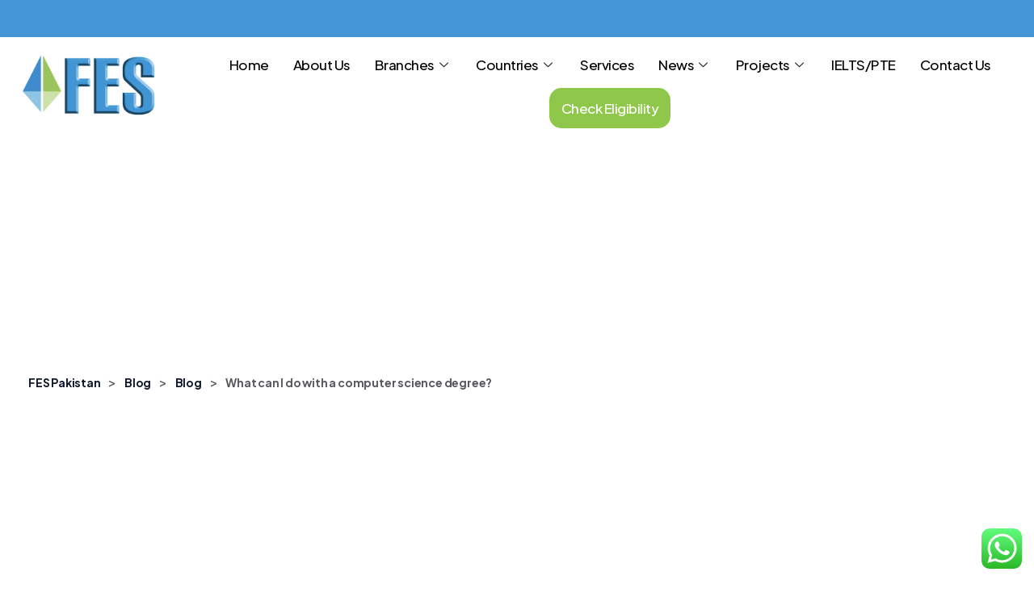

--- FILE ---
content_type: text/html; charset=UTF-8
request_url: https://fespak.com/what-can-i-do-with-a-computer-science-degree/
body_size: 27710
content:
<!doctype html>
<html lang="en">
<head>
    <meta charset="UTF-8">
    <meta name="viewport" content="width=device-width, initial-scale=1">
    <link rel="profile" href="https://gmpg.org/xfn/11">

    <meta name='robots' content='index, follow, max-image-preview:large, max-snippet:-1, max-video-preview:-1' />
	<style>img:is([sizes="auto" i], [sizes^="auto," i]) { contain-intrinsic-size: 3000px 1500px }</style>
	
	<!-- This site is optimized with the Yoast SEO Premium plugin v25.6 (Yoast SEO v25.6) - https://yoast.com/wordpress/plugins/seo/ -->
	<title>What can I do with a computer science degree? - FES Pakistan</title>
	<link rel="canonical" href="https://fespak.com/what-can-i-do-with-a-computer-science-degree/" />
	<meta property="og:locale" content="en_US" />
	<meta property="og:type" content="article" />
	<meta property="og:title" content="What can I do with a computer science degree?" />
	<meta property="og:description" content="&nbsp; &nbsp; What can I do with a computer science degree? From the newest phone apps to the next hottest tablet or phone, there’s no avoiding the buzz that surrounds tech culture. As the future moves forward technological advancements are making great strides. However, technology doesn&#8217;t make itself. There is no breeding season for computers [&hellip;]" />
	<meta property="og:url" content="https://fespak.com/what-can-i-do-with-a-computer-science-degree/" />
	<meta property="og:site_name" content="FES Pakistan" />
	<meta property="article:published_time" content="2023-05-24T08:06:38+00:00" />
	<meta property="og:image" content="https://fespak.com/wp-content/uploads/2023/05/WhatsApp-Image-2023-05-12-at-21.10.09.jpg" />
	<meta property="og:image:width" content="801" />
	<meta property="og:image:height" content="800" />
	<meta property="og:image:type" content="image/jpeg" />
	<meta name="author" content="super-admin" />
	<meta name="twitter:card" content="summary_large_image" />
	<meta name="twitter:label1" content="Written by" />
	<meta name="twitter:data1" content="super-admin" />
	<meta name="twitter:label2" content="Est. reading time" />
	<meta name="twitter:data2" content="5 minutes" />
	<script type="application/ld+json" class="yoast-schema-graph">{"@context":"https://schema.org","@graph":[{"@type":"WebPage","@id":"https://fespak.com/what-can-i-do-with-a-computer-science-degree/","url":"https://fespak.com/what-can-i-do-with-a-computer-science-degree/","name":"What can I do with a computer science degree? - FES Pakistan","isPartOf":{"@id":"https://fespak.com/#website"},"primaryImageOfPage":{"@id":"https://fespak.com/what-can-i-do-with-a-computer-science-degree/#primaryimage"},"image":{"@id":"https://fespak.com/what-can-i-do-with-a-computer-science-degree/#primaryimage"},"thumbnailUrl":"https://fespak.com/wp-content/uploads/2023/05/WhatsApp-Image-2023-05-12-at-21.10.09.jpg","datePublished":"2023-05-24T08:06:38+00:00","author":{"@id":"https://fespak.com/#/schema/person/78be7e38fc086a74c9289eff9c019e3c"},"breadcrumb":{"@id":"https://fespak.com/what-can-i-do-with-a-computer-science-degree/#breadcrumb"},"inLanguage":"en","potentialAction":[{"@type":"ReadAction","target":["https://fespak.com/what-can-i-do-with-a-computer-science-degree/"]}]},{"@type":"ImageObject","inLanguage":"en","@id":"https://fespak.com/what-can-i-do-with-a-computer-science-degree/#primaryimage","url":"https://fespak.com/wp-content/uploads/2023/05/WhatsApp-Image-2023-05-12-at-21.10.09.jpg","contentUrl":"https://fespak.com/wp-content/uploads/2023/05/WhatsApp-Image-2023-05-12-at-21.10.09.jpg","width":801,"height":800},{"@type":"BreadcrumbList","@id":"https://fespak.com/what-can-i-do-with-a-computer-science-degree/#breadcrumb","itemListElement":[{"@type":"ListItem","position":1,"name":"Home","item":"https://fespak.com/"},{"@type":"ListItem","position":2,"name":"Blog","item":"https://fespak.com/blog/"},{"@type":"ListItem","position":3,"name":"What can I do with a computer science degree?"}]},{"@type":"WebSite","@id":"https://fespak.com/#website","url":"https://fespak.com/","name":"FES Pakistan","description":"","potentialAction":[{"@type":"SearchAction","target":{"@type":"EntryPoint","urlTemplate":"https://fespak.com/?s={search_term_string}"},"query-input":{"@type":"PropertyValueSpecification","valueRequired":true,"valueName":"search_term_string"}}],"inLanguage":"en"},{"@type":"Person","@id":"https://fespak.com/#/schema/person/78be7e38fc086a74c9289eff9c019e3c","name":"super-admin","image":{"@type":"ImageObject","inLanguage":"en","@id":"https://fespak.com/#/schema/person/image/","url":"https://secure.gravatar.com/avatar/e269e3d4d07cafe02a7f93c76c07e0ec55fe6cee1d4a867f562a0c2f8fff4aa7?s=96&d=mm&r=g","contentUrl":"https://secure.gravatar.com/avatar/e269e3d4d07cafe02a7f93c76c07e0ec55fe6cee1d4a867f562a0c2f8fff4aa7?s=96&d=mm&r=g","caption":"super-admin"},"url":"https://fespak.com/author/super-admin/"}]}</script>
	<!-- / Yoast SEO Premium plugin. -->


<link rel='dns-prefetch' href='//fonts.googleapis.com' />
<link rel="alternate" type="application/rss+xml" title="FES Pakistan &raquo; Feed" href="https://fespak.com/feed/" />
<link rel="alternate" type="application/rss+xml" title="FES Pakistan &raquo; Comments Feed" href="https://fespak.com/comments/feed/" />
<link rel="alternate" type="application/rss+xml" title="FES Pakistan &raquo; What can I do with a computer science degree? Comments Feed" href="https://fespak.com/what-can-i-do-with-a-computer-science-degree/feed/" />
<script type="text/javascript">
/* <![CDATA[ */
window._wpemojiSettings = {"baseUrl":"https:\/\/s.w.org\/images\/core\/emoji\/16.0.1\/72x72\/","ext":".png","svgUrl":"https:\/\/s.w.org\/images\/core\/emoji\/16.0.1\/svg\/","svgExt":".svg","source":{"concatemoji":"https:\/\/fespak.com\/wp-includes\/js\/wp-emoji-release.min.js?ver=6.8.3"}};
/*! This file is auto-generated */
!function(s,n){var o,i,e;function c(e){try{var t={supportTests:e,timestamp:(new Date).valueOf()};sessionStorage.setItem(o,JSON.stringify(t))}catch(e){}}function p(e,t,n){e.clearRect(0,0,e.canvas.width,e.canvas.height),e.fillText(t,0,0);var t=new Uint32Array(e.getImageData(0,0,e.canvas.width,e.canvas.height).data),a=(e.clearRect(0,0,e.canvas.width,e.canvas.height),e.fillText(n,0,0),new Uint32Array(e.getImageData(0,0,e.canvas.width,e.canvas.height).data));return t.every(function(e,t){return e===a[t]})}function u(e,t){e.clearRect(0,0,e.canvas.width,e.canvas.height),e.fillText(t,0,0);for(var n=e.getImageData(16,16,1,1),a=0;a<n.data.length;a++)if(0!==n.data[a])return!1;return!0}function f(e,t,n,a){switch(t){case"flag":return n(e,"\ud83c\udff3\ufe0f\u200d\u26a7\ufe0f","\ud83c\udff3\ufe0f\u200b\u26a7\ufe0f")?!1:!n(e,"\ud83c\udde8\ud83c\uddf6","\ud83c\udde8\u200b\ud83c\uddf6")&&!n(e,"\ud83c\udff4\udb40\udc67\udb40\udc62\udb40\udc65\udb40\udc6e\udb40\udc67\udb40\udc7f","\ud83c\udff4\u200b\udb40\udc67\u200b\udb40\udc62\u200b\udb40\udc65\u200b\udb40\udc6e\u200b\udb40\udc67\u200b\udb40\udc7f");case"emoji":return!a(e,"\ud83e\udedf")}return!1}function g(e,t,n,a){var r="undefined"!=typeof WorkerGlobalScope&&self instanceof WorkerGlobalScope?new OffscreenCanvas(300,150):s.createElement("canvas"),o=r.getContext("2d",{willReadFrequently:!0}),i=(o.textBaseline="top",o.font="600 32px Arial",{});return e.forEach(function(e){i[e]=t(o,e,n,a)}),i}function t(e){var t=s.createElement("script");t.src=e,t.defer=!0,s.head.appendChild(t)}"undefined"!=typeof Promise&&(o="wpEmojiSettingsSupports",i=["flag","emoji"],n.supports={everything:!0,everythingExceptFlag:!0},e=new Promise(function(e){s.addEventListener("DOMContentLoaded",e,{once:!0})}),new Promise(function(t){var n=function(){try{var e=JSON.parse(sessionStorage.getItem(o));if("object"==typeof e&&"number"==typeof e.timestamp&&(new Date).valueOf()<e.timestamp+604800&&"object"==typeof e.supportTests)return e.supportTests}catch(e){}return null}();if(!n){if("undefined"!=typeof Worker&&"undefined"!=typeof OffscreenCanvas&&"undefined"!=typeof URL&&URL.createObjectURL&&"undefined"!=typeof Blob)try{var e="postMessage("+g.toString()+"("+[JSON.stringify(i),f.toString(),p.toString(),u.toString()].join(",")+"));",a=new Blob([e],{type:"text/javascript"}),r=new Worker(URL.createObjectURL(a),{name:"wpTestEmojiSupports"});return void(r.onmessage=function(e){c(n=e.data),r.terminate(),t(n)})}catch(e){}c(n=g(i,f,p,u))}t(n)}).then(function(e){for(var t in e)n.supports[t]=e[t],n.supports.everything=n.supports.everything&&n.supports[t],"flag"!==t&&(n.supports.everythingExceptFlag=n.supports.everythingExceptFlag&&n.supports[t]);n.supports.everythingExceptFlag=n.supports.everythingExceptFlag&&!n.supports.flag,n.DOMReady=!1,n.readyCallback=function(){n.DOMReady=!0}}).then(function(){return e}).then(function(){var e;n.supports.everything||(n.readyCallback(),(e=n.source||{}).concatemoji?t(e.concatemoji):e.wpemoji&&e.twemoji&&(t(e.twemoji),t(e.wpemoji)))}))}((window,document),window._wpemojiSettings);
/* ]]> */
</script>

<link rel='stylesheet' id='ht_ctc_main_css-css' href='https://fespak.com/wp-content/plugins/click-to-chat-for-whatsapp/new/inc/assets/css/main.css?ver=4.26' type='text/css' media='all' />
<style id='wp-emoji-styles-inline-css' type='text/css'>

	img.wp-smiley, img.emoji {
		display: inline !important;
		border: none !important;
		box-shadow: none !important;
		height: 1em !important;
		width: 1em !important;
		margin: 0 0.07em !important;
		vertical-align: -0.1em !important;
		background: none !important;
		padding: 0 !important;
	}
</style>
<link rel='stylesheet' id='wp-block-library-css' href='https://fespak.com/wp-includes/css/dist/block-library/style.min.css?ver=6.8.3' type='text/css' media='all' />
<style id='wp-block-library-theme-inline-css' type='text/css'>
.wp-block-audio :where(figcaption){color:#555;font-size:13px;text-align:center}.is-dark-theme .wp-block-audio :where(figcaption){color:#ffffffa6}.wp-block-audio{margin:0 0 1em}.wp-block-code{border:1px solid #ccc;border-radius:4px;font-family:Menlo,Consolas,monaco,monospace;padding:.8em 1em}.wp-block-embed :where(figcaption){color:#555;font-size:13px;text-align:center}.is-dark-theme .wp-block-embed :where(figcaption){color:#ffffffa6}.wp-block-embed{margin:0 0 1em}.blocks-gallery-caption{color:#555;font-size:13px;text-align:center}.is-dark-theme .blocks-gallery-caption{color:#ffffffa6}:root :where(.wp-block-image figcaption){color:#555;font-size:13px;text-align:center}.is-dark-theme :root :where(.wp-block-image figcaption){color:#ffffffa6}.wp-block-image{margin:0 0 1em}.wp-block-pullquote{border-bottom:4px solid;border-top:4px solid;color:currentColor;margin-bottom:1.75em}.wp-block-pullquote cite,.wp-block-pullquote footer,.wp-block-pullquote__citation{color:currentColor;font-size:.8125em;font-style:normal;text-transform:uppercase}.wp-block-quote{border-left:.25em solid;margin:0 0 1.75em;padding-left:1em}.wp-block-quote cite,.wp-block-quote footer{color:currentColor;font-size:.8125em;font-style:normal;position:relative}.wp-block-quote:where(.has-text-align-right){border-left:none;border-right:.25em solid;padding-left:0;padding-right:1em}.wp-block-quote:where(.has-text-align-center){border:none;padding-left:0}.wp-block-quote.is-large,.wp-block-quote.is-style-large,.wp-block-quote:where(.is-style-plain){border:none}.wp-block-search .wp-block-search__label{font-weight:700}.wp-block-search__button{border:1px solid #ccc;padding:.375em .625em}:where(.wp-block-group.has-background){padding:1.25em 2.375em}.wp-block-separator.has-css-opacity{opacity:.4}.wp-block-separator{border:none;border-bottom:2px solid;margin-left:auto;margin-right:auto}.wp-block-separator.has-alpha-channel-opacity{opacity:1}.wp-block-separator:not(.is-style-wide):not(.is-style-dots){width:100px}.wp-block-separator.has-background:not(.is-style-dots){border-bottom:none;height:1px}.wp-block-separator.has-background:not(.is-style-wide):not(.is-style-dots){height:2px}.wp-block-table{margin:0 0 1em}.wp-block-table td,.wp-block-table th{word-break:normal}.wp-block-table :where(figcaption){color:#555;font-size:13px;text-align:center}.is-dark-theme .wp-block-table :where(figcaption){color:#ffffffa6}.wp-block-video :where(figcaption){color:#555;font-size:13px;text-align:center}.is-dark-theme .wp-block-video :where(figcaption){color:#ffffffa6}.wp-block-video{margin:0 0 1em}:root :where(.wp-block-template-part.has-background){margin-bottom:0;margin-top:0;padding:1.25em 2.375em}
</style>
<style id='classic-theme-styles-inline-css' type='text/css'>
/*! This file is auto-generated */
.wp-block-button__link{color:#fff;background-color:#32373c;border-radius:9999px;box-shadow:none;text-decoration:none;padding:calc(.667em + 2px) calc(1.333em + 2px);font-size:1.125em}.wp-block-file__button{background:#32373c;color:#fff;text-decoration:none}
</style>
<link rel='stylesheet' id='wp-components-css' href='https://fespak.com/wp-includes/css/dist/components/style.min.css?ver=6.8.3' type='text/css' media='all' />
<link rel='stylesheet' id='wp-preferences-css' href='https://fespak.com/wp-includes/css/dist/preferences/style.min.css?ver=6.8.3' type='text/css' media='all' />
<link rel='stylesheet' id='wp-block-editor-css' href='https://fespak.com/wp-includes/css/dist/block-editor/style.min.css?ver=6.8.3' type='text/css' media='all' />
<link rel='stylesheet' id='popup-maker-block-library-style-css' href='https://fespak.com/wp-content/plugins/popup-maker/dist/packages/block-library-style.css?ver=dbea705cfafe089d65f1' type='text/css' media='all' />
<style id='global-styles-inline-css' type='text/css'>
:root{--wp--preset--aspect-ratio--square: 1;--wp--preset--aspect-ratio--4-3: 4/3;--wp--preset--aspect-ratio--3-4: 3/4;--wp--preset--aspect-ratio--3-2: 3/2;--wp--preset--aspect-ratio--2-3: 2/3;--wp--preset--aspect-ratio--16-9: 16/9;--wp--preset--aspect-ratio--9-16: 9/16;--wp--preset--color--black: #000000;--wp--preset--color--cyan-bluish-gray: #abb8c3;--wp--preset--color--white: #ffffff;--wp--preset--color--pale-pink: #f78da7;--wp--preset--color--vivid-red: #cf2e2e;--wp--preset--color--luminous-vivid-orange: #ff6900;--wp--preset--color--luminous-vivid-amber: #fcb900;--wp--preset--color--light-green-cyan: #7bdcb5;--wp--preset--color--vivid-green-cyan: #00d084;--wp--preset--color--pale-cyan-blue: #8ed1fc;--wp--preset--color--vivid-cyan-blue: #0693e3;--wp--preset--color--vivid-purple: #9b51e0;--wp--preset--color--medium-black: #131923;--wp--preset--color--light-green: #00fcfa;--wp--preset--color--deep-blue: #003796;--wp--preset--color--light-yellow: #ffe34c;--wp--preset--gradient--vivid-cyan-blue-to-vivid-purple: linear-gradient(135deg,rgba(6,147,227,1) 0%,rgb(155,81,224) 100%);--wp--preset--gradient--light-green-cyan-to-vivid-green-cyan: linear-gradient(135deg,rgb(122,220,180) 0%,rgb(0,208,130) 100%);--wp--preset--gradient--luminous-vivid-amber-to-luminous-vivid-orange: linear-gradient(135deg,rgba(252,185,0,1) 0%,rgba(255,105,0,1) 100%);--wp--preset--gradient--luminous-vivid-orange-to-vivid-red: linear-gradient(135deg,rgba(255,105,0,1) 0%,rgb(207,46,46) 100%);--wp--preset--gradient--very-light-gray-to-cyan-bluish-gray: linear-gradient(135deg,rgb(238,238,238) 0%,rgb(169,184,195) 100%);--wp--preset--gradient--cool-to-warm-spectrum: linear-gradient(135deg,rgb(74,234,220) 0%,rgb(151,120,209) 20%,rgb(207,42,186) 40%,rgb(238,44,130) 60%,rgb(251,105,98) 80%,rgb(254,248,76) 100%);--wp--preset--gradient--blush-light-purple: linear-gradient(135deg,rgb(255,206,236) 0%,rgb(152,150,240) 100%);--wp--preset--gradient--blush-bordeaux: linear-gradient(135deg,rgb(254,205,165) 0%,rgb(254,45,45) 50%,rgb(107,0,62) 100%);--wp--preset--gradient--luminous-dusk: linear-gradient(135deg,rgb(255,203,112) 0%,rgb(199,81,192) 50%,rgb(65,88,208) 100%);--wp--preset--gradient--pale-ocean: linear-gradient(135deg,rgb(255,245,203) 0%,rgb(182,227,212) 50%,rgb(51,167,181) 100%);--wp--preset--gradient--electric-grass: linear-gradient(135deg,rgb(202,248,128) 0%,rgb(113,206,126) 100%);--wp--preset--gradient--midnight: linear-gradient(135deg,rgb(2,3,129) 0%,rgb(40,116,252) 100%);--wp--preset--font-size--small: 13px;--wp--preset--font-size--medium: 20px;--wp--preset--font-size--large: 36px;--wp--preset--font-size--x-large: 42px;--wp--preset--spacing--20: 0.44rem;--wp--preset--spacing--30: 0.67rem;--wp--preset--spacing--40: 1rem;--wp--preset--spacing--50: 1.5rem;--wp--preset--spacing--60: 2.25rem;--wp--preset--spacing--70: 3.38rem;--wp--preset--spacing--80: 5.06rem;--wp--preset--shadow--natural: 6px 6px 9px rgba(0, 0, 0, 0.2);--wp--preset--shadow--deep: 12px 12px 50px rgba(0, 0, 0, 0.4);--wp--preset--shadow--sharp: 6px 6px 0px rgba(0, 0, 0, 0.2);--wp--preset--shadow--outlined: 6px 6px 0px -3px rgba(255, 255, 255, 1), 6px 6px rgba(0, 0, 0, 1);--wp--preset--shadow--crisp: 6px 6px 0px rgba(0, 0, 0, 1);}:where(.is-layout-flex){gap: 0.5em;}:where(.is-layout-grid){gap: 0.5em;}body .is-layout-flex{display: flex;}.is-layout-flex{flex-wrap: wrap;align-items: center;}.is-layout-flex > :is(*, div){margin: 0;}body .is-layout-grid{display: grid;}.is-layout-grid > :is(*, div){margin: 0;}:where(.wp-block-columns.is-layout-flex){gap: 2em;}:where(.wp-block-columns.is-layout-grid){gap: 2em;}:where(.wp-block-post-template.is-layout-flex){gap: 1.25em;}:where(.wp-block-post-template.is-layout-grid){gap: 1.25em;}.has-black-color{color: var(--wp--preset--color--black) !important;}.has-cyan-bluish-gray-color{color: var(--wp--preset--color--cyan-bluish-gray) !important;}.has-white-color{color: var(--wp--preset--color--white) !important;}.has-pale-pink-color{color: var(--wp--preset--color--pale-pink) !important;}.has-vivid-red-color{color: var(--wp--preset--color--vivid-red) !important;}.has-luminous-vivid-orange-color{color: var(--wp--preset--color--luminous-vivid-orange) !important;}.has-luminous-vivid-amber-color{color: var(--wp--preset--color--luminous-vivid-amber) !important;}.has-light-green-cyan-color{color: var(--wp--preset--color--light-green-cyan) !important;}.has-vivid-green-cyan-color{color: var(--wp--preset--color--vivid-green-cyan) !important;}.has-pale-cyan-blue-color{color: var(--wp--preset--color--pale-cyan-blue) !important;}.has-vivid-cyan-blue-color{color: var(--wp--preset--color--vivid-cyan-blue) !important;}.has-vivid-purple-color{color: var(--wp--preset--color--vivid-purple) !important;}.has-black-background-color{background-color: var(--wp--preset--color--black) !important;}.has-cyan-bluish-gray-background-color{background-color: var(--wp--preset--color--cyan-bluish-gray) !important;}.has-white-background-color{background-color: var(--wp--preset--color--white) !important;}.has-pale-pink-background-color{background-color: var(--wp--preset--color--pale-pink) !important;}.has-vivid-red-background-color{background-color: var(--wp--preset--color--vivid-red) !important;}.has-luminous-vivid-orange-background-color{background-color: var(--wp--preset--color--luminous-vivid-orange) !important;}.has-luminous-vivid-amber-background-color{background-color: var(--wp--preset--color--luminous-vivid-amber) !important;}.has-light-green-cyan-background-color{background-color: var(--wp--preset--color--light-green-cyan) !important;}.has-vivid-green-cyan-background-color{background-color: var(--wp--preset--color--vivid-green-cyan) !important;}.has-pale-cyan-blue-background-color{background-color: var(--wp--preset--color--pale-cyan-blue) !important;}.has-vivid-cyan-blue-background-color{background-color: var(--wp--preset--color--vivid-cyan-blue) !important;}.has-vivid-purple-background-color{background-color: var(--wp--preset--color--vivid-purple) !important;}.has-black-border-color{border-color: var(--wp--preset--color--black) !important;}.has-cyan-bluish-gray-border-color{border-color: var(--wp--preset--color--cyan-bluish-gray) !important;}.has-white-border-color{border-color: var(--wp--preset--color--white) !important;}.has-pale-pink-border-color{border-color: var(--wp--preset--color--pale-pink) !important;}.has-vivid-red-border-color{border-color: var(--wp--preset--color--vivid-red) !important;}.has-luminous-vivid-orange-border-color{border-color: var(--wp--preset--color--luminous-vivid-orange) !important;}.has-luminous-vivid-amber-border-color{border-color: var(--wp--preset--color--luminous-vivid-amber) !important;}.has-light-green-cyan-border-color{border-color: var(--wp--preset--color--light-green-cyan) !important;}.has-vivid-green-cyan-border-color{border-color: var(--wp--preset--color--vivid-green-cyan) !important;}.has-pale-cyan-blue-border-color{border-color: var(--wp--preset--color--pale-cyan-blue) !important;}.has-vivid-cyan-blue-border-color{border-color: var(--wp--preset--color--vivid-cyan-blue) !important;}.has-vivid-purple-border-color{border-color: var(--wp--preset--color--vivid-purple) !important;}.has-vivid-cyan-blue-to-vivid-purple-gradient-background{background: var(--wp--preset--gradient--vivid-cyan-blue-to-vivid-purple) !important;}.has-light-green-cyan-to-vivid-green-cyan-gradient-background{background: var(--wp--preset--gradient--light-green-cyan-to-vivid-green-cyan) !important;}.has-luminous-vivid-amber-to-luminous-vivid-orange-gradient-background{background: var(--wp--preset--gradient--luminous-vivid-amber-to-luminous-vivid-orange) !important;}.has-luminous-vivid-orange-to-vivid-red-gradient-background{background: var(--wp--preset--gradient--luminous-vivid-orange-to-vivid-red) !important;}.has-very-light-gray-to-cyan-bluish-gray-gradient-background{background: var(--wp--preset--gradient--very-light-gray-to-cyan-bluish-gray) !important;}.has-cool-to-warm-spectrum-gradient-background{background: var(--wp--preset--gradient--cool-to-warm-spectrum) !important;}.has-blush-light-purple-gradient-background{background: var(--wp--preset--gradient--blush-light-purple) !important;}.has-blush-bordeaux-gradient-background{background: var(--wp--preset--gradient--blush-bordeaux) !important;}.has-luminous-dusk-gradient-background{background: var(--wp--preset--gradient--luminous-dusk) !important;}.has-pale-ocean-gradient-background{background: var(--wp--preset--gradient--pale-ocean) !important;}.has-electric-grass-gradient-background{background: var(--wp--preset--gradient--electric-grass) !important;}.has-midnight-gradient-background{background: var(--wp--preset--gradient--midnight) !important;}.has-small-font-size{font-size: var(--wp--preset--font-size--small) !important;}.has-medium-font-size{font-size: var(--wp--preset--font-size--medium) !important;}.has-large-font-size{font-size: var(--wp--preset--font-size--large) !important;}.has-x-large-font-size{font-size: var(--wp--preset--font-size--x-large) !important;}
:where(.wp-block-post-template.is-layout-flex){gap: 1.25em;}:where(.wp-block-post-template.is-layout-grid){gap: 1.25em;}
:where(.wp-block-columns.is-layout-flex){gap: 2em;}:where(.wp-block-columns.is-layout-grid){gap: 2em;}
:root :where(.wp-block-pullquote){font-size: 1.5em;line-height: 1.6;}
</style>
<link rel='stylesheet' id='megamenu-css' href='https://fespak.com/wp-content/uploads/maxmegamenu/style.css?ver=f5b1ea' type='text/css' media='all' />
<link rel='stylesheet' id='dashicons-css' href='https://fespak.com/wp-includes/css/dashicons.min.css?ver=6.8.3' type='text/css' media='all' />
<link rel='stylesheet' id='evisa-googlefonts-css' href='https://fonts.googleapis.com/css?family=Plus+Jakarta+Sans%3A300%2C400%2C500%2C600%2C700%7CInter%3A300%2C400%2C500%2C600%2C700%7CDancing+Script%3A400%2C500%2C600%2C700&#038;subset=latin%2Clatin-ext' type='text/css' media='all' />
<link rel='stylesheet' id='bootstrap-css' href='https://fespak.com/wp-content/themes/evisa/assets/css/bootstrap.min.css?ver=5.0.' type='text/css' media='all' />
<link rel='stylesheet' id='font-awesome-5-css' href='https://fespak.com/wp-content/themes/evisa/assets/css/fontawesome.css?ver=5.13.0' type='text/css' media='all' />
<link rel='stylesheet' id='e-animations-css' href='https://fespak.com/wp-content/themes/evisa/assets/css/animate.css?ver=3.5.1' type='text/css' media='all' />
<link rel='stylesheet' id='swiper-evisa-css' href='https://fespak.com/wp-content/themes/evisa/assets/css/swiper.min.css?ver=6.6.1' type='text/css' media='all' />
<link rel='stylesheet' id='odometer-css' href='https://fespak.com/wp-content/themes/evisa/assets/css/odometer.css?ver=0.4.8' type='text/css' media='all' />
<link rel='stylesheet' id='nice-select-css' href='https://fespak.com/wp-content/themes/evisa/assets/css/nice-select.css?ver=1.0.0' type='text/css' media='all' />
<link rel='stylesheet' id='jquery-ui-css' href='https://fespak.com/wp-content/themes/evisa/assets/css/jquery-ui.min.css?ver=1.12.1' type='text/css' media='all' />
<link rel='stylesheet' id='magnific-popup-css' href='https://fespak.com/wp-content/themes/evisa/assets/css/magnific-popup.css?ver=3.1.9' type='text/css' media='all' />
<link rel='stylesheet' id='evisa-core-css' href='https://fespak.com/wp-content/themes/evisa/assets/css/evisa-core.css?ver=1.0.0' type='text/css' media='all' />
<link rel='stylesheet' id='evisa-main-css' href='https://fespak.com/wp-content/themes/evisa/assets/css/main.css?ver=1.0.0' type='text/css' media='all' />
<link rel='stylesheet' id='evisa-style-css' href='https://fespak.com/wp-content/themes/evisa/style.css?ver=1.0.0' type='text/css' media='all' />
<link rel='stylesheet' id='evisa-inline-style-css' href='https://fespak.com/wp-content/themes/evisa/assets/css/inline-style.css?ver=1.0.0' type='text/css' media='all' />
<style id='evisa-inline-style-inline-css' type='text/css'>

        .elementor-inner {margin-left: -10px;margin-right: -10px;}.elementor-inner .elementor-section-wrap > section:first-of-type .elementor-editor-element-settings {display: block !important;}.elementor-inner .elementor-section-wrap > section:first-of-type .elementor-editor-element-settings li {display: inline-block !important;}.elementor-editor-active .elementor-editor-element-setting{height: 25px;line-height: 25px;text-align: center;}.elementor-section.elementor-section-boxed>.elementor-container {max-width: 1320px !important;}.elementor-section-stretched.elementor-section-boxed .elementor-row{padding-left: 5px;padding-right: 5px;}.elementor-section-boxed .elementor-container.elementor-column-gap-extended {margin-left: -5px;margin-right: -5px;}.elementor-section-stretched.elementor-section-boxed .elementor-container.elementor-column-gap-extended {margin-left: auto;margin-right: auto;}
           
        :root {
            --color-primary: #008fd1;
        }            
               
        :root {
            --color-secondary: #8fc74a
        }            
        
</style>
<link rel='stylesheet' id='csf-google-web-fonts-css' href='//fonts.googleapis.com/css?family=Plus%20Jakarta%20Sans:500,600,700&#038;display=swap' type='text/css' media='all' />
<link rel='stylesheet' id='ekit-widget-styles-css' href='https://fespak.com/wp-content/plugins/elementskit-lite/widgets/init/assets/css/widget-styles.css?ver=3.6.0' type='text/css' media='all' />
<link rel='stylesheet' id='ekit-responsive-css' href='https://fespak.com/wp-content/plugins/elementskit-lite/widgets/init/assets/css/responsive.css?ver=3.6.0' type='text/css' media='all' />
<link rel='stylesheet' id='elementor-frontend-css' href='https://fespak.com/wp-content/plugins/elementor/assets/css/frontend.min.css?ver=3.30.4' type='text/css' media='all' />
<link rel='stylesheet' id='eael-general-css' href='https://fespak.com/wp-content/plugins/essential-addons-for-elementor-lite/assets/front-end/css/view/general.min.css?ver=6.2.2' type='text/css' media='all' />
<script type="text/javascript" src="https://fespak.com/wp-includes/js/jquery/jquery.min.js?ver=3.7.1" id="jquery-core-js"></script>
<script type="text/javascript" src="https://fespak.com/wp-includes/js/jquery/jquery-migrate.min.js?ver=3.4.1" id="jquery-migrate-js"></script>
<link rel="https://api.w.org/" href="https://fespak.com/wp-json/" /><link rel="alternate" title="JSON" type="application/json" href="https://fespak.com/wp-json/wp/v2/posts/10517" /><link rel="EditURI" type="application/rsd+xml" title="RSD" href="https://fespak.com/xmlrpc.php?rsd" />
<meta name="generator" content="WordPress 6.8.3" />
<link rel='shortlink' href='https://fespak.com/?p=10517' />
<link rel="alternate" title="oEmbed (JSON)" type="application/json+oembed" href="https://fespak.com/wp-json/oembed/1.0/embed?url=https%3A%2F%2Ffespak.com%2Fwhat-can-i-do-with-a-computer-science-degree%2F" />
<link rel="alternate" title="oEmbed (XML)" type="text/xml+oembed" href="https://fespak.com/wp-json/oembed/1.0/embed?url=https%3A%2F%2Ffespak.com%2Fwhat-can-i-do-with-a-computer-science-degree%2F&#038;format=xml" />
<link rel="pingback" href="https://fespak.com/xmlrpc.php"><meta name="generator" content="Elementor 3.30.4; features: e_font_icon_svg, additional_custom_breakpoints, e_element_cache; settings: css_print_method-external, google_font-enabled, font_display-swap">
			<style>
				.e-con.e-parent:nth-of-type(n+4):not(.e-lazyloaded):not(.e-no-lazyload),
				.e-con.e-parent:nth-of-type(n+4):not(.e-lazyloaded):not(.e-no-lazyload) * {
					background-image: none !important;
				}
				@media screen and (max-height: 1024px) {
					.e-con.e-parent:nth-of-type(n+3):not(.e-lazyloaded):not(.e-no-lazyload),
					.e-con.e-parent:nth-of-type(n+3):not(.e-lazyloaded):not(.e-no-lazyload) * {
						background-image: none !important;
					}
				}
				@media screen and (max-height: 640px) {
					.e-con.e-parent:nth-of-type(n+2):not(.e-lazyloaded):not(.e-no-lazyload),
					.e-con.e-parent:nth-of-type(n+2):not(.e-lazyloaded):not(.e-no-lazyload) * {
						background-image: none !important;
					}
				}
			</style>
			<style type="text/css">.earth{background-color:#8fc74a;}body{font-family:"Plus Jakarta Sans";font-weight:500;}h1,h2,h3,h4,h5,h6{font-family:"Plus Jakarta Sans";font-weight:600;}.header__logo img{max-width:210px;}.breadcrumb{background-color:#ffffff;}.breadcrumb.blog-banner{background-image:url(https://fespak.com/wp-content/uploads/2025/12/blog-2.png);}</style><link rel="icon" href="https://fespak.com/wp-content/uploads/2025/01/cropped-logo-1-32x32.png" sizes="32x32" />
<link rel="icon" href="https://fespak.com/wp-content/uploads/2025/01/cropped-logo-1-192x192.png" sizes="192x192" />
<link rel="apple-touch-icon" href="https://fespak.com/wp-content/uploads/2025/01/cropped-logo-1-180x180.png" />
<meta name="msapplication-TileImage" content="https://fespak.com/wp-content/uploads/2025/01/cropped-logo-1-270x270.png" />
		<style type="text/css" id="wp-custom-css">
			/* CTA Button in Menu */
.cta-button > a {
    display: inline-flex;            
    align-items: center;             
    justify-content: center;         
    width: auto;      
		height: 50px !important;	
		margin-top: 15px;
	/* auto width (fits text) */
    padding: 6px 16px;               /* smaller padding */
    background-color: #8FC74A;       /* green background */
    color: #fff !important;          
    border-radius: 15px;             /* smaller rounded edges */
    font-weight: 600;
    font-size: 14px;                 /* slightly smaller text */
    text-transform: uppercase;
    transition: all 0.3s ease;
    text-decoration: none !important;
    line-height: 1.2;                /* keeps text tighter */
}

/* Hover effect */
.cta-button > a:hover,
.cta-button > a:focus,
.cta-button > a:active {
    background: #4396D5 !important;  
    color: #fff !important;          
}

/* Remove side margins/padding */
.elementor-swiper, 
.elementor-swiper .swiper-slide {
    margin: 0 !important;
    padding: 0 !important;
}

/* Stretch image fully */
.elementor-element-1d8b66ca .swiper-slide-bg {
    background-size: 100% 100% !important;
    background-position: center !important;
}

/* Control height */
@media (min-width: 1024px) {
  .elementor-slides-wrapper.elementor-main-swiper .swiper-slide {
      min-height: 540px !important;
      height: auto !important;
  }
}

@media (max-width: 1023px) {
  .elementor-slides-wrapper.elementor-main-swiper .swiper-slide {
      min-height: auto !important;
      height: auto !important;
  }
}


.elementor-element-1d8b66ca .elementor-element-populated {
    padding: 0 !important;
}
/* Style for slider arrows */
.elementor-swiper-button {
    position: absolute;
    top: 50%;                      /* vertically center */
    transform: translateY(-50%);   /* adjust for proper centering */
    z-index: 10;
}

/* Left arrow */
.elementor-swiper-button-prev {
    left: 20px;   /* adjust space from left */
}

/* Right arrow */
.elementor-swiper-button-next {
    right: 20px;  /* adjust space from right */
}
/* Hide all parallax confetti everywhere */
.elementor-widget-int-parallax-image {
    display: none !important;
}
.elementor-slide-button {
    margin-left: 80px !important;
		margin-top: 20px/* adjust value as needed */
}

/* IELTS Only */
.ielts-section {
  margin: 40px auto; /* center horizontally */
  padding: 30px;
  background: #fff;
  border-radius: 12px;
  box-shadow: 0 6px 20px rgba(0,0,0,0.2); /* stronger shadow */
  font-family: "Segoe UI", Arial, sans-serif;
  line-height: 1.7;
  color: #333;
}

.ielts-section h2 {
  color: #004080;
  font-size: 28px;
  margin-bottom: 20px;
  text-align: center;
}

.ielts-section h3 {
  color: #000; /* all section headings black */
  font-size: 22px;
  margin-top: 30px;
  margin-bottom: 15px;
  border-left: 4px solid #004080;
  padding-left: 10px;
}

.ielts-section ul {
  padding-left: 20px;
  margin-bottom: 20px;
}

.ielts-section ul li {
  margin-bottom: 10px;
}

.ielts-section strong {
  color: #004080;
}


// Gallery Title Remove
/* Hide title & description in Elementor Lightbox footer */
.elementor-slideshow__footer .elementor-slideshow__title {
    display: none !important;
    visibility: hidden !important;
    opacity: 0 !important;
    height: 0 !important;
    overflow: hidden !important;
}
.elementor-slideshow__footer {
    display: none !important;
}

// Icon Removal
/* Hide icon ONLY on this page */
.page-id-12885 .xb-item--icon {
    display: none !important;
}

/* Move content to top inside service box */
.page-id-12885 .xb-item--holder {
    margin-top: 0 !important;
    padding-top: 0 !important;
}

.breadcrumb__title,
.page-title,
.page-title h1 {
    color: #ffffff !important;
}

/* Remove bullets from footer country list */
footer .elementor-widget-text-editor ul {
    list-style: none !important;
    padding-left: 0 !important;
    margin-left: 0 !important;
}

footer .elementor-widget-text-editor ul li {
    padding-left: 0 !important;
}

/* Remove bullets from Elementor Icon List in footer */
footer .elementor-widget-icon-list ul {
    list-style: none !important;
    padding-left: 0 !important;
    margin-left: 0 !important;
}

footer .elementor-widget-icon-list li {
    list-style: none !important;
}















		</style>
		<style type="text/css">/** Mega Menu CSS: fs **/</style>
    
     <!-- Facebook Pixel Code -->
    <script>
    !function(f,b,e,v,n,t,s)
    {if(f.fbq)return;n=f.fbq=function(){n.callMethod?
    n.callMethod.apply(n,arguments):n.queue.push(arguments)};
    if(!f._fbq)f._fbq=n;n.push=n;n.loaded=!0;n.version='2.0';
    n.queue=[];t=b.createElement(e);t.async=!0;
    t.src=v;s=b.getElementsByTagName(e)[0];
    s.parentNode.insertBefore(t,s)}(window, document,'script',
    'https://connect.facebook.net/en_US/fbevents.js');
    fbq('init', '204231978858991');
    fbq('track', 'PageView');
    </script>
    <noscript><img height="1" width="1" style="display:none"
    src="https://www.facebook.com/tr?id=204231978858991&ev=PageView&noscript=1"
    /></noscript>
    <!-- End Facebook Pixel Code -->
	
	<!-- Google tag (gtag.js) -->
<script async src="https://www.googletagmanager.com/gtag/js?id=AW-743871273">
</script>
<script>
  window.dataLayer = window.dataLayer || [];
  function gtag(){dataLayer.push(arguments);}
  gtag('js', new Date());

  gtag('config', 'AW-743871273');
</script>

    
</head>

<body class="wp-singular post-template-default single single-post postid-10517 single-format-standard wp-theme-evisa non-logged-in evisa-inner-page page-builder-not-used elementor-default elementor-kit-6">

<div id="page" class="site site_wrapper">
    <div class="evisa-main-wrap">
    		<div data-elementor-type="wp-post" data-elementor-id="44" class="elementor elementor-44" data-elementor-post-type="evisa_template">
						<section class="elementor-section elementor-top-section elementor-element elementor-element-b56cff7 elementor-section-boxed elementor-section-height-default elementor-section-height-default" data-id="b56cff7" data-element_type="section" data-settings="{&quot;background_background&quot;:&quot;classic&quot;}">
						<div class="elementor-container elementor-column-gap-default">
					<div class="elementor-column elementor-col-100 elementor-top-column elementor-element elementor-element-8d97ed3" data-id="8d97ed3" data-element_type="column">
			<div class="elementor-widget-wrap elementor-element-populated">
						<div class="elementor-element elementor-element-7d9ca9b elementor-widget elementor-widget-html" data-id="7d9ca9b" data-element_type="widget" data-widget_type="html.default">
				<div class="elementor-widget-container">
					<h4><marquee  style="color: #FFFFFF; font-family: poppins Antiqua" behavior="scroll"> </marquee></h4>
				</div>
				</div>
					</div>
		</div>
					</div>
		</section>
				<section class="elementor-section elementor-top-section elementor-element elementor-element-52c6f1c elementor-section-full_width elementor-section-height-default elementor-section-height-default" data-id="52c6f1c" data-element_type="section" data-settings="{&quot;sticky&quot;:&quot;top&quot;,&quot;sticky_on&quot;:[&quot;desktop&quot;,&quot;tablet&quot;,&quot;mobile&quot;],&quot;sticky_offset&quot;:0,&quot;sticky_effects_offset&quot;:0,&quot;sticky_anchor_link_offset&quot;:0}">
						<div class="elementor-container elementor-column-gap-no">
					<div class="elementor-column elementor-col-50 elementor-top-column elementor-element elementor-element-1e95813" data-id="1e95813" data-element_type="column">
			<div class="elementor-widget-wrap elementor-element-populated">
						<div class="elementor-element elementor-element-8bff758 elementor-widget-mobile__width-initial elementor-widget elementor-widget-image" data-id="8bff758" data-element_type="widget" data-widget_type="image.default">
				<div class="elementor-widget-container">
																<a href="https://fespak.com">
							<img width="1000" height="407" src="https://fespak.com/wp-content/uploads/2023/12/Logo-For-web--e1736530301862.png" class="attachment-full size-full wp-image-2408" alt="" srcset="https://fespak.com/wp-content/uploads/2023/12/Logo-For-web--e1736530301862.png 1000w, https://fespak.com/wp-content/uploads/2023/12/Logo-For-web--e1736530301862-300x122.png 300w, https://fespak.com/wp-content/uploads/2023/12/Logo-For-web--e1736530301862-768x313.png 768w" sizes="(max-width: 1000px) 100vw, 1000px" />								</a>
															</div>
				</div>
					</div>
		</div>
				<div class="elementor-column elementor-col-50 elementor-top-column elementor-element elementor-element-062f132" data-id="062f132" data-element_type="column">
			<div class="elementor-widget-wrap elementor-element-populated">
						<div class="elementor-element elementor-element-10e15e1 elementor-widget-mobile__width-initial elementor-widget elementor-widget-ekit-nav-menu" data-id="10e15e1" data-element_type="widget" data-widget_type="ekit-nav-menu.default">
				<div class="elementor-widget-container">
							<nav class="ekit-wid-con ekit_menu_responsive_tablet" 
			data-hamburger-icon="" 
			data-hamburger-icon-type="icon" 
			data-responsive-breakpoint="1024">
			            <button class="elementskit-menu-hamburger elementskit-menu-toggler"  type="button" aria-label="hamburger-icon">
                                    <span class="elementskit-menu-hamburger-icon"></span><span class="elementskit-menu-hamburger-icon"></span><span class="elementskit-menu-hamburger-icon"></span>
                            </button>
            <div id="ekit-megamenu-new" class="elementskit-menu-container elementskit-menu-offcanvas-elements elementskit-navbar-nav-default ekit-nav-menu-one-page-no ekit-nav-dropdown-hover"><ul id="menu-new" class="elementskit-navbar-nav elementskit-menu-po-center submenu-click-on-icon"><li id="menu-item-11898" class="menu-item menu-item-type-post_type menu-item-object-page menu-item-home menu-item-11898 nav-item elementskit-mobile-builder-content" data-vertical-menu=750px><a href="https://fespak.com/" class="ekit-menu-nav-link">Home</a></li>
<li id="menu-item-2337" class="menu-item menu-item-type-post_type menu-item-object-page menu-item-2337 nav-item elementskit-mobile-builder-content" data-vertical-menu=750px><a href="https://fespak.com/about-us/" class="ekit-menu-nav-link">About Us</a></li>
<li id="menu-item-2520" class="menu-item menu-item-type-post_type menu-item-object-page menu-item-has-children menu-item-2520 nav-item elementskit-dropdown-has relative_position elementskit-dropdown-menu-default_width elementskit-megamenu-has elementskit-mobile-builder-content" data-vertical-menu=750px><a href="https://fespak.com/our-branches/" class="ekit-menu-nav-link ekit-menu-dropdown-toggle">Branches<i aria-hidden="true" class="icon icon-down-arrow1 elementskit-submenu-indicator"></i></a>
<ul class="elementskit-dropdown elementskit-submenu-panel">
	<li id="menu-item-2355" class="menu-item menu-item-type-post_type menu-item-object-page menu-item-2355 nav-item elementskit-mobile-builder-content" data-vertical-menu=750px><a href="https://fespak.com/our-branches/lahore-head-office/" class=" dropdown-item">Lahore Head Office</a>	<li id="menu-item-2358" class="menu-item menu-item-type-post_type menu-item-object-page menu-item-2358 nav-item elementskit-mobile-builder-content" data-vertical-menu=750px><a href="https://fespak.com/our-branches/gujranwala/" class=" dropdown-item">Gujranwala</a>	<li id="menu-item-2359" class="menu-item menu-item-type-post_type menu-item-object-page menu-item-2359 nav-item elementskit-mobile-builder-content" data-vertical-menu=750px><a href="https://fespak.com/our-branches/karachi/" class=" dropdown-item">Karachi</a>	<li id="menu-item-2360" class="menu-item menu-item-type-post_type menu-item-object-page menu-item-2360 nav-item elementskit-mobile-builder-content" data-vertical-menu=750px><a href="https://fespak.com/our-branches/peshawar/" class=" dropdown-item">Peshawar</a>	<li id="menu-item-2361" class="menu-item menu-item-type-post_type menu-item-object-page menu-item-2361 nav-item elementskit-mobile-builder-content" data-vertical-menu=750px><a href="https://fespak.com/our-branches/peshawar-dean/" class=" dropdown-item">Peshawar-Deans</a>	<li id="menu-item-12460" class="menu-item menu-item-type-post_type menu-item-object-page menu-item-12460 nav-item elementskit-mobile-builder-content" data-vertical-menu=750px><a href="https://fespak.com/our-branches/peshawar-uhad-tower/" class=" dropdown-item">Peshawar Uhad Tower</a>	<li id="menu-item-2362" class="menu-item menu-item-type-post_type menu-item-object-page menu-item-2362 nav-item elementskit-mobile-builder-content" data-vertical-menu=750px><a href="https://fespak.com/our-branches/rawalpindi/" class=" dropdown-item">Rawalpindi</a>	<li id="menu-item-2363" class="menu-item menu-item-type-post_type menu-item-object-page menu-item-2363 nav-item elementskit-mobile-builder-content" data-vertical-menu=750px><a href="https://fespak.com/our-branches/abbottabad/" class=" dropdown-item">Abbottabad</a>	<li id="menu-item-2364" class="menu-item menu-item-type-post_type menu-item-object-page menu-item-2364 nav-item elementskit-mobile-builder-content" data-vertical-menu=750px><a href="https://fespak.com/our-branches/mardan/" class=" dropdown-item">Mardan</a>	<li id="menu-item-2365" class="menu-item menu-item-type-post_type menu-item-object-page menu-item-2365 nav-item elementskit-mobile-builder-content" data-vertical-menu=750px><a href="https://fespak.com/our-branches/united-kingdom-office/" class=" dropdown-item">United Kingdom Office</a>	<li id="menu-item-2366" class="menu-item menu-item-type-post_type menu-item-object-page menu-item-2366 nav-item elementskit-mobile-builder-content" data-vertical-menu=750px><a href="https://fespak.com/our-branches/malaysia-office/" class=" dropdown-item">Malaysia Office</a></ul>
<div class="elementskit-megamenu-panel">		<div data-elementor-type="wp-post" data-elementor-id="2636" class="elementor elementor-2636" data-elementor-post-type="elementskit_content">
						<section class="elementor-section elementor-top-section elementor-element elementor-element-1154eb3 elementor-section-full_width elementor-section-stretched elementor-section-height-default elementor-section-height-default" data-id="1154eb3" data-element_type="section" data-settings="{&quot;stretch_section&quot;:&quot;section-stretched&quot;}">
						<div class="elementor-container elementor-column-gap-default">
					<div class="elementor-column elementor-col-33 elementor-top-column elementor-element elementor-element-86741d8" data-id="86741d8" data-element_type="column" data-settings="{&quot;background_background&quot;:&quot;classic&quot;}">
			<div class="elementor-widget-wrap elementor-element-populated">
					<div class="elementor-background-overlay"></div>
						<div class="elementor-element elementor-element-086ab44 elementor-widget elementor-widget-heading" data-id="086ab44" data-element_type="widget" data-widget_type="heading.default">
				<div class="elementor-widget-container">
					<h2 class="elementor-heading-title elementor-size-default">Punjab Offices</h2>				</div>
				</div>
				<div class="elementor-element elementor-element-40fba206 elementor-widget elementor-widget-elementskit-page-list" data-id="40fba206" data-element_type="widget" data-widget_type="elementskit-page-list.default">
				<div class="elementor-widget-container">
					<div class="ekit-wid-con" >		<div class="elementor-icon-list-items ">
							<div class="elementor-icon-list-item   ">
						<a class="elementor-repeater-item-18cb473 ekit_badge_left" href="https://www.fespak.com/our-branches/lahore-head-office/" target="_blank" rel="nofollow">
							<div class="ekit_page_list_content">
																<span class="elementor-icon-list-text">
									<span class="ekit_page_list_title_title">Lahore Head Office</span>
																	</span>
							</div>
													</a>
					</div>
								<div class="elementor-icon-list-item   ">
						<a class="elementor-repeater-item-195fca0 ekit_badge_left" href="https://www.fespak.com/our-branches/gujranwala/" target="_blank" rel="nofollow">
							<div class="ekit_page_list_content">
																<span class="elementor-icon-list-text">
									<span class="ekit_page_list_title_title">Gujranwala Office</span>
																	</span>
							</div>
													</a>
					</div>
								<div class="elementor-icon-list-item   ">
						<a class="elementor-repeater-item-cf1dcaf ekit_badge_left" href="https://www.fespak.com/our-branches/rawalpindi/" target="_blank" rel="nofollow">
							<div class="ekit_page_list_content">
																<span class="elementor-icon-list-text">
									<span class="ekit_page_list_title_title">Rawalpindi Office</span>
																	</span>
							</div>
													</a>
					</div>
								<div class="elementor-icon-list-item   ">
						<a class="elementor-repeater-item-2ff3924 ekit_badge_left" href="https://www.fespak.com/our-branches/wah-cantt/" target="_blank" rel="nofollow">
							<div class="ekit_page_list_content">
																<span class="elementor-icon-list-text">
									<span class="ekit_page_list_title_title">Wah Cantt Office</span>
																	</span>
							</div>
													</a>
					</div>
						</div>
		</div>				</div>
				</div>
					</div>
		</div>
				<div class="elementor-column elementor-col-33 elementor-top-column elementor-element elementor-element-3ad5002" data-id="3ad5002" data-element_type="column" data-settings="{&quot;background_background&quot;:&quot;classic&quot;}">
			<div class="elementor-widget-wrap elementor-element-populated">
					<div class="elementor-background-overlay"></div>
						<div class="elementor-element elementor-element-9513088 elementor-widget elementor-widget-heading" data-id="9513088" data-element_type="widget" data-widget_type="heading.default">
				<div class="elementor-widget-container">
					<h2 class="elementor-heading-title elementor-size-default">KPK Offices</h2>				</div>
				</div>
				<div class="elementor-element elementor-element-fa6b798 elementor-widget elementor-widget-elementskit-page-list" data-id="fa6b798" data-element_type="widget" data-widget_type="elementskit-page-list.default">
				<div class="elementor-widget-container">
					<div class="ekit-wid-con" >		<div class="elementor-icon-list-items ">
							<div class="elementor-icon-list-item   ">
						<a class="elementor-repeater-item-18cb473 ekit_badge_left" href="https://www.fespak.com/our-branches/peshawar/" target="_blank" rel="nofollow">
							<div class="ekit_page_list_content">
																<span class="elementor-icon-list-text">
									<span class="ekit_page_list_title_title">Peshawar Office</span>
																	</span>
							</div>
													</a>
					</div>
								<div class="elementor-icon-list-item   ">
						<a class="elementor-repeater-item-e16b256 ekit_badge_left" href="https://www.fespak.com/our-branches/peshawar-uhad-tower" target="_blank" rel="nofollow">
							<div class="ekit_page_list_content">
																<span class="elementor-icon-list-text">
									<span class="ekit_page_list_title_title">Peshawar Uhad Tower Office</span>
																	</span>
							</div>
													</a>
					</div>
								<div class="elementor-icon-list-item   ">
						<a class="elementor-repeater-item-3b0de6f ekit_badge_left" href="https://www.fespak.com/our-branches/peshawar-dean/" target="_blank" rel="nofollow">
							<div class="ekit_page_list_content">
																<span class="elementor-icon-list-text">
									<span class="ekit_page_list_title_title">Peshawar Deans Office</span>
																	</span>
							</div>
													</a>
					</div>
								<div class="elementor-icon-list-item   ">
						<a class="elementor-repeater-item-2517b40 ekit_badge_left" href="https://www.fespak.com/our-branches/abbottabad/" target="_blank" rel="nofollow">
							<div class="ekit_page_list_content">
																<span class="elementor-icon-list-text">
									<span class="ekit_page_list_title_title">Abbottabad Office</span>
																	</span>
							</div>
													</a>
					</div>
								<div class="elementor-icon-list-item   ">
						<a class="elementor-repeater-item-195fca0 ekit_badge_left" href="https://www.fespak.com/our-branches/mardan/" target="_blank" rel="nofollow">
							<div class="ekit_page_list_content">
																<span class="elementor-icon-list-text">
									<span class="ekit_page_list_title_title">Mardan Office</span>
																	</span>
							</div>
													</a>
					</div>
						</div>
		</div>				</div>
				</div>
					</div>
		</div>
				<div class="elementor-column elementor-col-33 elementor-top-column elementor-element elementor-element-e03537b" data-id="e03537b" data-element_type="column" data-settings="{&quot;background_background&quot;:&quot;classic&quot;}">
			<div class="elementor-widget-wrap elementor-element-populated">
					<div class="elementor-background-overlay"></div>
						<div class="elementor-element elementor-element-9d34f4b elementor-widget elementor-widget-heading" data-id="9d34f4b" data-element_type="widget" data-widget_type="heading.default">
				<div class="elementor-widget-container">
					<h2 class="elementor-heading-title elementor-size-default">International Offices</h2>				</div>
				</div>
				<div class="elementor-element elementor-element-70aa985 elementor-widget elementor-widget-elementskit-page-list" data-id="70aa985" data-element_type="widget" data-widget_type="elementskit-page-list.default">
				<div class="elementor-widget-container">
					<div class="ekit-wid-con" >		<div class="elementor-icon-list-items ">
							<div class="elementor-icon-list-item   ">
						<a class="elementor-repeater-item-18cb473 ekit_badge_left" href="https://www.fespak.com/our-branches/malaysia-office/" target="_blank" rel="nofollow">
							<div class="ekit_page_list_content">
																<span class="elementor-icon-list-text">
									<span class="ekit_page_list_title_title">Malaysia Office</span>
																	</span>
							</div>
													</a>
					</div>
								<div class="elementor-icon-list-item   ">
						<a class="elementor-repeater-item-d47a707 ekit_badge_left" href="https://www.fespak.com/our-branches/united-kingdom-office/" target="_blank" rel="nofollow">
							<div class="ekit_page_list_content">
																<span class="elementor-icon-list-text">
									<span class="ekit_page_list_title_title">United Kingdom Office</span>
																	</span>
							</div>
													</a>
					</div>
								<div class="elementor-icon-list-item   ">
						<a class="elementor-repeater-item-4f303c0 ekit_badge_left" href="https://www.fespak.com/our-branches/uae-office/" target="_blank" rel="nofollow">
							<div class="ekit_page_list_content">
																<span class="elementor-icon-list-text">
									<span class="ekit_page_list_title_title">UAE Office</span>
																	</span>
							</div>
													</a>
					</div>
						</div>
		</div>				</div>
				</div>
					</div>
		</div>
					</div>
		</section>
				</div>
		</div></li>
<li id="menu-item-11477" class="menu-item menu-item-type-post_type menu-item-object-page menu-item-has-children menu-item-11477 nav-item elementskit-dropdown-has relative_position elementskit-dropdown-menu-default_width elementskit-mobile-builder-content" data-vertical-menu=750px><a href="https://fespak.com/countries/" class="ekit-menu-nav-link ekit-menu-dropdown-toggle">Countries<i aria-hidden="true" class="icon icon-down-arrow1 elementskit-submenu-indicator"></i></a>
<ul class="elementskit-dropdown elementskit-submenu-panel">
	<li id="menu-item-11549" class="menu-item menu-item-type-post_type menu-item-object-page menu-item-11549 nav-item elementskit-mobile-builder-content" data-vertical-menu=750px><a href="https://fespak.com/countries/uk/" class=" dropdown-item">UK</a>	<li id="menu-item-11550" class="menu-item menu-item-type-post_type menu-item-object-page menu-item-11550 nav-item elementskit-mobile-builder-content" data-vertical-menu=750px><a href="https://fespak.com/countries/australia/" class=" dropdown-item">Australia</a>	<li id="menu-item-11551" class="menu-item menu-item-type-post_type menu-item-object-page menu-item-11551 nav-item elementskit-mobile-builder-content" data-vertical-menu=750px><a href="https://fespak.com/countries/usa/" class=" dropdown-item">United States</a>	<li id="menu-item-11552" class="menu-item menu-item-type-post_type menu-item-object-page menu-item-11552 nav-item elementskit-mobile-builder-content" data-vertical-menu=750px><a href="https://fespak.com/countries/canada/" class=" dropdown-item">Canada</a>	<li id="menu-item-11553" class="menu-item menu-item-type-post_type menu-item-object-page menu-item-11553 nav-item elementskit-mobile-builder-content" data-vertical-menu=750px><a href="https://fespak.com/countries/ireland/" class=" dropdown-item">Ireland</a>	<li id="menu-item-3167" class="menu-item menu-item-type-post_type menu-item-object-page menu-item-3167 nav-item elementskit-mobile-builder-content" data-vertical-menu=750px><a href="https://fespak.com/countries/netherlands/" class=" dropdown-item">Netherlands</a>	<li id="menu-item-11554" class="menu-item menu-item-type-post_type menu-item-object-page menu-item-11554 nav-item elementskit-mobile-builder-content" data-vertical-menu=750px><a href="https://fespak.com/countries/germany/" class=" dropdown-item">Germany</a>	<li id="menu-item-3168" class="menu-item menu-item-type-post_type menu-item-object-page menu-item-3168 nav-item elementskit-mobile-builder-content" data-vertical-menu=750px><a href="https://fespak.com/countries/turkey/" class=" dropdown-item">Türkiye</a>	<li id="menu-item-3169" class="menu-item menu-item-type-post_type menu-item-object-page menu-item-3169 nav-item elementskit-mobile-builder-content" data-vertical-menu=750px><a href="https://fespak.com/countries/uae/" class=" dropdown-item">UAE</a>	<li id="menu-item-11555" class="menu-item menu-item-type-post_type menu-item-object-page menu-item-11555 nav-item elementskit-mobile-builder-content" data-vertical-menu=750px><a href="https://fespak.com/countries/hungary/" class=" dropdown-item">Hungary</a>	<li id="menu-item-3166" class="menu-item menu-item-type-post_type menu-item-object-page menu-item-3166 nav-item elementskit-mobile-builder-content" data-vertical-menu=750px><a href="https://fespak.com/countries/indonesia/" class=" dropdown-item">Indonesia</a>	<li id="menu-item-3678" class="menu-item menu-item-type-post_type menu-item-object-page menu-item-3678 nav-item elementskit-mobile-builder-content" data-vertical-menu=750px><a href="https://fespak.com/countries/malaysia/" class=" dropdown-item">Malaysia</a>	<li id="menu-item-13686" class="menu-item menu-item-type-post_type menu-item-object-page menu-item-13686 nav-item elementskit-mobile-builder-content" data-vertical-menu=750px><a href="https://fespak.com/countries/france/" class=" dropdown-item">France</a></ul>
</li>
<li id="menu-item-2380" class="menu-item menu-item-type-post_type menu-item-object-page menu-item-2380 nav-item elementskit-mobile-builder-content" data-vertical-menu=750px><a href="https://fespak.com/services/" class="ekit-menu-nav-link">Services</a></li>
<li id="menu-item-2799" class="menu-item menu-item-type-custom menu-item-object-custom menu-item-has-children menu-item-2799 nav-item elementskit-dropdown-has relative_position elementskit-dropdown-menu-default_width elementskit-mobile-builder-content" data-vertical-menu=750px><a href="#" class="ekit-menu-nav-link ekit-menu-dropdown-toggle">News<i aria-hidden="true" class="icon icon-down-arrow1 elementskit-submenu-indicator"></i></a>
<ul class="elementskit-dropdown elementskit-submenu-panel">
	<li id="menu-item-2382" class="menu-item menu-item-type-post_type menu-item-object-page current_page_parent menu-item-2382 nav-item elementskit-mobile-builder-content" data-vertical-menu=750px><a href="https://fespak.com/blog/" class=" dropdown-item">Blog</a>	<li id="menu-item-2797" class="menu-item menu-item-type-post_type menu-item-object-page menu-item-2797 nav-item elementskit-mobile-builder-content" data-vertical-menu=750px><a href="https://fespak.com/latest-news-updates/" class=" dropdown-item">Latest News</a>	<li id="menu-item-13569" class="menu-item menu-item-type-post_type menu-item-object-page menu-item-13569 nav-item elementskit-mobile-builder-content" data-vertical-menu=750px><a href="https://fespak.com/careers/" class=" dropdown-item">Careers</a></ul>
</li>
<li id="menu-item-3339" class="menu-item menu-item-type-custom menu-item-object-custom menu-item-has-children menu-item-3339 nav-item elementskit-dropdown-has relative_position elementskit-dropdown-menu-default_width elementskit-mobile-builder-content" data-vertical-menu=750px><a href="#" class="ekit-menu-nav-link ekit-menu-dropdown-toggle">Projects<i aria-hidden="true" class="icon icon-down-arrow1 elementskit-submenu-indicator"></i></a>
<ul class="elementskit-dropdown elementskit-submenu-panel">
	<li id="menu-item-3346" class="menu-item menu-item-type-post_type menu-item-object-page menu-item-3346 nav-item elementskit-mobile-builder-content" data-vertical-menu=750px><a href="https://fespak.com/haitham-college/" class=" dropdown-item">Haitham College</a>	<li id="menu-item-3347" class="menu-item menu-item-type-post_type menu-item-object-page menu-item-3347 nav-item elementskit-mobile-builder-content" data-vertical-menu=750px><a href="https://fespak.com/jsl-mardan/" class=" dropdown-item">JSL Mardan</a>	<li id="menu-item-3348" class="menu-item menu-item-type-post_type menu-item-object-page menu-item-3348 nav-item elementskit-mobile-builder-content" data-vertical-menu=750px><a href="https://fespak.com/peshawar-premier-league/" class=" dropdown-item">Peshawar Premier League</a>	<li id="menu-item-3349" class="menu-item menu-item-type-post_type menu-item-object-page menu-item-3349 nav-item elementskit-mobile-builder-content" data-vertical-menu=750px><a href="https://fespak.com/saudi-cricket/" class=" dropdown-item">Saudi Cricket</a>	<li id="menu-item-3350" class="menu-item menu-item-type-post_type menu-item-object-page menu-item-3350 nav-item elementskit-mobile-builder-content" data-vertical-menu=750px><a href="https://fespak.com/universities-collabs/" class=" dropdown-item">Universities Collabs</a>	<li id="menu-item-3351" class="menu-item menu-item-type-post_type menu-item-object-page menu-item-3351 nav-item elementskit-mobile-builder-content" data-vertical-menu=750px><a href="https://fespak.com/welfare/" class=" dropdown-item">Welfare</a></ul>
</li>
<li id="menu-item-12884" class="menu-item menu-item-type-custom menu-item-object-custom menu-item-12884 nav-item elementskit-mobile-builder-content" data-vertical-menu=750px><a href="https://fespak.com/ielts-by-fes/" class="ekit-menu-nav-link">IELTS/PTE</a></li>
<li id="menu-item-2384" class="menu-item menu-item-type-post_type menu-item-object-page menu-item-2384 nav-item elementskit-mobile-builder-content" data-vertical-menu=750px><a href="https://fespak.com/contact-us/" class="ekit-menu-nav-link">Contact Us</a></li>
<li id="menu-item-12544" class="cta-button menu-item menu-item-type-custom menu-item-object-custom menu-item-12544 nav-item elementskit-mobile-builder-content" data-vertical-menu=750px><a target="_blank" href="https://docs.google.com/forms/d/e/1FAIpQLSfTXrvOEo3hGx2FYRbTP1URgeP8QUz2wZYwa0BXzPL_okKgaQ/viewform?usp=sharing&#038;ouid=118149489885299291119" class="ekit-menu-nav-link">Check Eligibility</a></li>
</ul><div class="elementskit-nav-identity-panel"><a class="elementskit-nav-logo" href="https://fespak.com" target="" rel=""><img src="https://www.fespak.com/wp-content/uploads/2023/12/Logo-For-web--e1736530301862.png" title="Logo-For-web-" alt="Logo-For-web-" decoding="async" /></a><button class="elementskit-menu-close elementskit-menu-toggler" type="button">X</button></div></div>			
			<div class="elementskit-menu-overlay elementskit-menu-offcanvas-elements elementskit-menu-toggler ekit-nav-menu--overlay"></div>        </nav>
						</div>
				</div>
					</div>
		</div>
					</div>
		</section>
				</div>
		
    <div class="breadcrumb post-banner pos-rel">
        <div class="container">
            <div class="row">
                <div class="col-lg-8 my-auto">
                    <div class="breadcrumb__content text-start">
                        <h2 class="breadcrumb__title">
                            What can I do with a computer science degree?                        </h2>

                                                    <div class="breadcrumb-container">
                                <!-- Breadcrumb NavXT 7.4.1 -->
<span property="itemListElement" typeof="ListItem"><a property="item" typeof="WebPage" title="Go to FES Pakistan." href="https://fespak.com" class="home" ><span property="name">FES Pakistan</span></a><meta property="position" content="1"></span> &gt; <span property="itemListElement" typeof="ListItem"><a property="item" typeof="WebPage" title="Go to Blog." href="https://fespak.com/blog/" class="post-root post post-post" ><span property="name">Blog</span></a><meta property="position" content="2"></span> &gt; <span property="itemListElement" typeof="ListItem"><a property="item" typeof="WebPage" title="Go to the Blog Category archives." href="https://fespak.com/category/blog/" class="taxonomy category" ><span property="name">Blog</span></a><meta property="position" content="3"></span> &gt; <span property="itemListElement" typeof="ListItem"><span property="name" class="post post-post current-item">What can I do with a computer science degree?</span><meta property="url" content="https://fespak.com/what-can-i-do-with-a-computer-science-degree/"><meta property="position" content="4"></span>                            </div>
                                            </div>
                </div>
            </div>
        </div>
        <div class="breadcrumb__circle">
            <span class="big" data-parallax='{"y" : 100, "scale" : 0.1}'></span>
            <span class="small" data-parallax='{"y" : 100, "scale" : 0.1}'></span>
        </div>
            </div>

    <div id="primary" class="content-area pt-120 pb-120 layout-right-sidebar">

        <div class="container post-details-wrapper">
            <div class="row">
                
                <div class="col-lg-8">
                    
<article id="post-10517" class="post-10517 post type-post status-publish format-standard has-post-thumbnail hentry category-blog tag-bscs-jobs tag-bscs-scope tag-is-a-computer-science-degree-worth-it tag-is-computer-science-a-good-major-pros-and-cons tag-jobs-you-can-do-with-a-computer-science-degree tag-study-abroad tag-top-careers-in-computer-science tag-what-can-you-do-with-a-computer-science-degree">

    
	<div class="post-thumbnail-wrapper">
		<img src="https://fespak.com/wp-content/uploads/2023/05/WhatsApp-Image-2023-05-12-at-21.10.09-801x700.jpg"
		     alt="">
	</div>


            <div class="post-meta post-details-meta">
            <ul class="ul_li">
                                    <li><span class="byline"><i class="far fa-user"></i>  <span class="author vcard">super-admin</span></span></li>
                
                                    <li><a href="https://fespak.com/what-can-i-do-with-a-computer-science-degree/#respond"><i class="far fa-comments"></i> Comments (0)</a></li>
                
                                    <li><span class="posted-on"><i class="far fa-clock"></i> <a href="https://fespak.com/what-can-i-do-with-a-computer-science-degree/" rel="bookmark"><time class="entry-date published updated" datetime="2023-05-24T13:06:38+00:00">May 24, 2023</time></a></span></li>
                
                            </ul>
        </div>
    
    <div class="entry-content">
        <p>&nbsp;</p>
<p>&nbsp;</p>
<h1>What can I do with a computer science degree?</h1>
<p>From the newest phone apps to the next hottest tablet or phone, there’s no avoiding the buzz that surrounds tech culture. As the future moves forward technological advancements are making great strides. However, technology doesn&#8217;t make itself. There is no breeding season for computers (not that we know of). All technological advancements are possible because of a huge industry of information technology backing it up. People make technology. People use technology and people improve technology.<br />
If you find yourself analysing the latest and greatest tech releases, dreaming up your own tech creations, or even coming up with solutions to make current products better, then you might want to consider a career in the computer science field. A computer science degree can provide a lot of opportunities. Computer science degree will open numerous doors. It is not the sheer availability and demand of computer science professionals that make this degree worth your while, it is also the quality and range of careers you can build on the back of your computer science degree.<br />
Computer Science Skills<br />
When working in a field that is subject to continuous changes, being well-versed in problem-solving is highly beneficial. There will be times when the line of code does not meet the testing criteria, or you have a long stint of prolonged work in order to meet your next goal. In these situations, your flexibility and skill in working through a pressing problem will come in handy.<br />
Critical thinking is probably one of the top things that comes to mind when evaluating skills for computer science-oriented jobs; many roles in this field require lots of looking at screens, mulling over numbers, and testing code. It’s key for somebody in this field to be capable of understanding all sides of a problem–to analyse and edit things like a machine.<br />
However, a sense of creativity will also help you fully tap into your role. A great computer science is no longer just what kids used to call a “nerd” or “geek”. You have to understand the high demanding nature of the industry has made it compulsory for professionals in this field to be creative. Think of Da Vinici with a computer. Problem solver, analyser, creative person all in one.<br />
Top Careers in Computer Science</p>
<p><strong>1. Software Developer</strong><br />
Software Developers are incharge of creating and developing websites, programs, and other applications that run on computers or other devices.<br />
Skills: Competency in computer programming is highly recommended for these positions. Interpersonal skills to collaborate with others on projects and being detail oriented to be able to juggle multiple aspects are also highly valued.<br />
Salary: Around $105,000, (Annual salary in the U.S.)<br />
<strong>2. Web Developer</strong><br />
Web Developers are programmers that are concentrated on coding, designing, and building out the layout of a website.<br />
Skills: Knowledge of HTML/CSS, Javascript, and other programming languages are essential for this role. It’s also important to have a basic grasp of graphic design and a collaborative mindset while working with other designers on projects.<br />
Salary: Around $69,000.(Annual Salary in the U.S.)<br />
<strong>3. UX Designer</strong><br />
UX Designers lead the creation of significant and relevant experiences for users of a particular product or platform. They’re part of the reason why you love your favourite apps and their interfaces.<br />
Skills: Technical knowledge of programming and computer systems can greatly help your success in this position–this expertise makes it easier to convert your design vision to useful interfaces. Additionally, it helps if you’re well-versed in user experiences, which allows you to see the product as the future users would and adjust accordingly.<br />
Salary: Around $74,000.(Annual Salary in the U.S.)<br />
<strong>4. Mobile App Developer</strong><br />
Mobile App Developers are similar to Web Developers, except their area of expertise is creating, coding, and testing for mobile applications.<br />
Skills: Besides the basics of strong analytical skills and coding knowledge, it’s good to know both programmatic languages—Java (for Androids) and Objective-C (for iPhones)—for the sake of range.<br />
Salary: Around $69,000.(Annual Salary in the U.S.)<br />
<strong>5. IT Project Manager</strong><br />
IT Project Managers are in charge of planning, budgeting, and basically running an organisation’s IT goals and initiatives.<br />
Skills: Competent leadership skills are important for this position. As the IT Project Manager, you will be responsible for not only heading up a team, but steering, hiring, and making decisions for the interest of all.<br />
Salary: Around $142,000. (Annual Salary in the U.S.)<br />
<strong>6. Information Security Analyst</strong><br />
Information Security Analysts are in charge of implementing systems of safety and protecting a company’s computer networks.<br />
Skills: Being meticulous and detail-oriented in your work is mandatory for success in this role, as a whole organisation’s security is on the line. Being able to predict outcomes and adjust security accordingly is also key.<br />
Salary: Around $98,000.(Annual Salary in the U.S.)<br />
<strong>7. Systems Architect</strong><br />
Systems Architects analyse a company holistically and figure out how to bring the best possible IT strategy for their department’s goals. They define and design the architecture of said system to create the highest quality experience possible.<br />
Skills: To succeed as a Systems Architect, you need the ability to critically analyse the objectives of a business and identify the scale of resources it will require on all sides. Being able to troubleshoot, assess, and translate customer needs is also good to have.<br />
Salary: Around $109,000. (Annual Salary in the U.S.)<br />
<strong>8. AI Engineer</strong><br />
AI (Artificial Intelligence) Engineers create, test, and develop computer systems with a goal of mimicking human intelligence in said systems.<br />
Skills: Programming is at the heart of this role,, alongside a strong understanding of software development, linear algebra, probability, and statistics.<br />
Salary: Around $144,000. (Annual Salary in the U.S.)<br />
<strong>9. Computer Hardware Engineer</strong><br />
Computer Hardware Engineers are responsible for designing, researching, developing, and building computer systems and components like chips, memory devices, and circuit boards.<br />
Skills: You need solid technical and analytical skills, and a strong spirit of collaboration when working with software developers on developing projects.<br />
Salary: Around $114,000. (Annual Salary in the U.S.)<br />
<strong>10. Video Game Developer</strong><br />
These developers are coding the games you play in your free time. They code on various systems and conceptualise with other developers to create playable games.<br />
Skills: Storytelling skills, along with the ability to conceptualise both plot and design, are key to this role. It’s valuable to have a vision and ideas for executing it well, not simply know the programmatic language.<br />
Salary: Around $65,000. (Annual Salary in the U.S.)</p>
    </div><!-- .entry-content -->

            <div class="post-footer">

            <div class="post-tags-share ul_li_between">
                                <div class="post-tags mt-20">
                    <span class="tags-links"><span class="tag-title">Tags:</span> <a href="https://fespak.com/tag/bscs-jobs/" rel="tag">BSCS Jobs</a><a href="https://fespak.com/tag/bscs-scope/" rel="tag">BSCS Scope</a><a href="https://fespak.com/tag/is-a-computer-science-degree-worth-it/" rel="tag">Is a Computer Science Degree Worth It?</a><a href="https://fespak.com/tag/is-computer-science-a-good-major-pros-and-cons/" rel="tag">Is Computer Science a Good Major? Pros and Cons</a><a href="https://fespak.com/tag/jobs-you-can-do-with-a-computer-science-degree/" rel="tag">Jobs You Can Do With a Computer Science Degree</a><a href="https://fespak.com/tag/study-abroad/" rel="tag">study abroad</a><a href="https://fespak.com/tag/top-careers-in-computer-science/" rel="tag">Top Careers in Computer Science</a><a href="https://fespak.com/tag/what-can-you-do-with-a-computer-science-degree/" rel="tag">What Can You Do with A Computer Science Degree</a></span>                </div>
                
                                    <div class="social-share ul_li mt-20">
                            <h5 class="title">Share:</h5>
    <ul class="ul_li">
        <li>
            <a href="https://www.facebook.com/sharer.php?u=https%3A%2F%2Ffespak.com%2Fwhat-can-i-do-with-a-computer-science-degree%2F"  rel="external" target="_blank" class="fb-share">
                <i class="fab fa-facebook-f"></i>
            </a>
        </li>

        <li>
            <a href="https://twitter.com/share?text=What+can+I+do+with+a+computer+science+degree%3F&amp;url=https%3A%2F%2Ffespak.com%2Fwhat-can-i-do-with-a-computer-science-degree%2F" rel="external" target="_blank" class="twitter-share">
                <i class="fab fa-twitter"></i>
            </a>
        </li>

        <li>
            <a href="https://www.linkedin.com/shareArticle?mini=true&amp;url=https%3A%2F%2Ffespak.com%2Fwhat-can-i-do-with-a-computer-science-degree%2F&amp;title=What+can+I+do+with+a+computer+science+degree%3F&amp;summary=%26nbsp%3B+%26nbsp%3B+What+can+I+do+with+a+computer+science+degree%3F+From+the+newest+phone+apps+to+the+next+hottest+tablet+or+phone%2C+there%E2%80%99s+no+avoiding+the+buzz+that+surrounds+tech+culture.+As+the+future+moves+forward+technological+advancements+are%26hellip%3B&amp;source=https://fespak.com/"  rel="external" target="_blank" class="linkedin-share">
                <i class="fab fa-linkedin-in"></i>
            </a>
        </li>

        <li>
            <a href="https://www.pinterest.com/pin/create/button/?url=https%3A%2F%2Ffespak.com%2Fwhat-can-i-do-with-a-computer-science-degree%2F&amp;media=https://fespak.com/wp-content/uploads/2023/05/WhatsApp-Image-2023-05-12-at-21.10.09.jpg&amp;description=%26nbsp%3B+%26nbsp%3B+What+can+I+do+with+a+computer+science+degree%3F+From+the+newest+phone+apps+to+the+next+hottest+tablet+or+phone%2C+there%E2%80%99s+no+avoiding+the+buzz+that+surrounds+tech+culture.+As+the+future+moves+forward+technological+advancements+are%26hellip%3B"  rel="external" target="_blank" class="pinterest-share">
                <i class="fab fa-pinterest"></i>
            </a>
        </li>
    </ul>
                        </div>
                            </div>

        </div><!-- .entry-footer -->
    </article><!-- #post-10517 -->

<div id="comments" class="comments-area">


    

    	<div id="respond" class="comment-respond">
		<h4 class="comments-heading">Leave A Comment <small><a rel="nofollow" id="cancel-comment-reply-link" href="/what-can-i-do-with-a-computer-science-degree/#respond" style="display:none;">Cancel reply</a></small></h4><form action="https://fespak.com/wp-comments-post.php" method="post" id="commentform" class="comment-form">All fields marked with an asterisk (*) are required
        <div class="row comment-form-wrap">
        <div class="col-lg-6">
            <div class="form-group">
                <input type="text" name="author" id="name-cmt" placeholder="Name*">
            </div>
        </div>
    

        <div class="col-lg-6">
            <div class="form-group">
                <input type="email" name="email" id="email-cmt" placeholder="Email*">
            </div>
        </div>
    

        <div class="col-lg-12">
            <div class="form-group">
                <input type="text" name="url" id="website-cmt"  placeholder="Website">
            </div>
        </div>
        </div>
        
    
<p class="comment-form-cookies-consent"><input id="wp-comment-cookies-consent" name="wp-comment-cookies-consent" type="checkbox" value="yes" /> <label for="wp-comment-cookies-consent">Save my name, email, and website in this browser for the next time I comment.</label></p>

        <div class="row">
            <div class="col-sm-12">
                <div class="comment-message">
                    <textarea name="comment" id="message-cmt" rows="5" required="required"  placeholder="Your Comment*"></textarea>
                </div>
            </div>
        </div>
    <p class="form-submit">
        <button type="submit" class="thm-btn">Post Comment</button>
     <input type='hidden' name='comment_post_ID' value='10517' id='comment_post_ID' />
<input type='hidden' name='comment_parent' id='comment_parent' value='0' />
</p></form>	</div><!-- #respond -->
	
</div><!-- #comments -->                </div>

                                    <div class="col-lg-4 order-lg-0 order-last">
                        
<aside class="sidebar-area">
    <section id="block-2" class="widget widget_block widget_search"><form role="search" method="get" action="https://fespak.com/" class="wp-block-search__button-outside wp-block-search__text-button wp-block-search"    ><label class="wp-block-search__label" for="wp-block-search__input-1" >Search</label><div class="wp-block-search__inside-wrapper " ><input class="wp-block-search__input" id="wp-block-search__input-1" placeholder="" value="" type="search" name="s" required /><button aria-label="Search" class="wp-block-search__button wp-element-button" type="submit" >Search</button></div></form></section><section id="block-3" class="widget widget_block"><div class="wp-block-group"><div class="wp-block-group__inner-container is-layout-flow wp-block-group-is-layout-flow"><h2 class="wp-block-heading">Recent Posts</h2><ul class="wp-block-latest-posts__list wp-block-latest-posts"><li><a class="wp-block-latest-posts__post-title" href="https://fespak.com/the-benefits-of-studying-abroad-why-its-worth-considering/">The Benefits of Studying Abroad: Why It&#8217;s Worth Considering</a></li>
<li><a class="wp-block-latest-posts__post-title" href="https://fespak.com/costs-of-living-in-the-netherlands-financial-planning-for-students/">Costs of Living in the Netherlands: Financial Planning for Students</a></li>
<li><a class="wp-block-latest-posts__post-title" href="https://fespak.com/scholarship-opportunities-for-pakistani-students-in-germany/">Scholarship Opportunities for Pakistani Students in Germany</a></li>
<li><a class="wp-block-latest-posts__post-title" href="https://fespak.com/why-do-pakistani-students-choose-germany-for-education/">Why Do Pakistani Students Choose Germany for Education?</a></li>
<li><a class="wp-block-latest-posts__post-title" href="https://fespak.com/cost-of-living-in-spain-financial-considerations-for-international-students/">Cost of Living in Spain: Financial Considerations for International Students</a></li>
</ul></div></div></section><section id="block-4" class="widget widget_block"><div class="wp-block-group"><div class="wp-block-group__inner-container is-layout-flow wp-block-group-is-layout-flow"><h2 class="wp-block-heading">Recent Comments</h2><ol class="wp-block-latest-comments"><li class="wp-block-latest-comments__comment"><article><footer class="wp-block-latest-comments__comment-meta"><a class="wp-block-latest-comments__comment-author" href="https://fespak.com/">webfespak@gmail.com</a> on <a class="wp-block-latest-comments__comment-link" href="https://fespak.com/scholarship-in-usa/#comment-331">Scholarship in USA</a></footer></article></li><li class="wp-block-latest-comments__comment"><article><footer class="wp-block-latest-comments__comment-meta"><a class="wp-block-latest-comments__comment-author" href="https://fespak.com/">webfespak@gmail.com</a> on <a class="wp-block-latest-comments__comment-link" href="https://fespak.com/types-of-scholarships-for-pakistani-students-to-study-in-germany/#comment-342">Types of Scholarships For Pakistani Students To Study in Germany</a></footer></article></li><li class="wp-block-latest-comments__comment"><article><footer class="wp-block-latest-comments__comment-meta"><span class="wp-block-latest-comments__comment-author">Arsh mehar</span> on <a class="wp-block-latest-comments__comment-link" href="https://fespak.com/types-of-scholarships-for-pakistani-students-to-study-in-germany/#comment-341">Types of Scholarships For Pakistani Students To Study in Germany</a></footer></article></li><li class="wp-block-latest-comments__comment"><article><footer class="wp-block-latest-comments__comment-meta"><span class="wp-block-latest-comments__comment-author">Joseph Nii Okai Mensah</span> on <a class="wp-block-latest-comments__comment-link" href="https://fespak.com/scholarship-in-usa/#comment-330">Scholarship in USA</a></footer></article></li><li class="wp-block-latest-comments__comment"><article><footer class="wp-block-latest-comments__comment-meta"><span class="wp-block-latest-comments__comment-author">Joseph Nii Okai Mensah</span> on <a class="wp-block-latest-comments__comment-link" href="https://fespak.com/scholarship-in-usa/#comment-329">Scholarship in USA</a></footer></article></li></ol></div></div></section><section id="block-6" class="widget widget_block"><div class="wp-block-group"><div class="wp-block-group__inner-container is-layout-flow wp-block-group-is-layout-flow"><h2 class="wp-block-heading">Categories</h2><ul class="wp-block-categories-list wp-block-categories">	<li class="cat-item cat-item-39"><a href="https://fespak.com/category/australia/">Australia</a>
</li>
	<li class="cat-item cat-item-2"><a href="https://fespak.com/category/blog/">Blog</a>
</li>
	<li class="cat-item cat-item-60"><a href="https://fespak.com/category/events/">Events</a>
</li>
	<li class="cat-item cat-item-69"><a href="https://fespak.com/category/fbvideos/">Facebook</a>
</li>
	<li class="cat-item cat-item-74"><a href="https://fespak.com/category/live-sessions/">Live Sessions</a>
</li>
	<li class="cat-item cat-item-1"><a href="https://fespak.com/category/uncategorized/">Uncategorized</a>
</li>
</ul></div></div></section><section id="search-1" class="widget widget_search"><h3 class="widget-title">Search</h3>

<form role="search" method="get" class="search-form" action="https://fespak.com/">
	<label for="evisa-search-form-697c456bad7f6">
		<span class="screen-reader-text">Search for:</span>
		<input type="search" id="evisa-search-form-697c456bad7f6" class="search-field" placeholder="Search &hellip;" value="" required name="s" />
	</label>
	<button type="submit" class="search-submit"><i class="far fa-search"></i></button>

</form></section>		<section id="xpress-recent-posts-1" class="widget widget_xpress-recent-posts">		<h3 class="widget-title">Recent Posts</h3>        <ul class="recent-posts">
			
                <li 
				class= "item d-flex align-items-center li-have-thumbnail">
					<div class="thumb">
													<img src="https://fespak.com/wp-content/uploads/2025/01/WhatsApp-Image-2024-11-18-at-12.45.29_d941e775-1-150x150.jpg"
								alt="">
											</div>
                    <div class="xr-recent-post-content">
                        <div class="xr-recent-widget-date">January 17, 2025</div>
                        <h6 class="rp-title border-effect-2">
							<a href="https://fespak.com/the-benefits-of-studying-abroad-why-its-worth-considering/">The Benefits of Studying Abroad: Why It&#8217;s ...							</a>
                        </h6>
                    </div>
                </li>
			
                <li 
				class= "item d-flex align-items-center li-have-thumbnail">
					<div class="thumb">
													<img src="https://fespak.com/wp-content/uploads/2025/01/WhatsApp-Image-2024-12-31-at-12.56.05_f9ff443d-150x150.jpg"
								alt="">
											</div>
                    <div class="xr-recent-post-content">
                        <div class="xr-recent-widget-date">January 16, 2025</div>
                        <h6 class="rp-title border-effect-2">
							<a href="https://fespak.com/costs-of-living-in-the-netherlands-financial-planning-for-students/">Costs of Living in the Netherlands: Financial ...							</a>
                        </h6>
                    </div>
                </li>
			
                <li 
				class= "item d-flex align-items-center li-have-thumbnail">
					<div class="thumb">
													<img src="https://fespak.com/wp-content/uploads/2025/01/WhatsApp-Image-2024-12-31-at-12.56.05_48e4e659-150x150.jpg"
								alt="">
											</div>
                    <div class="xr-recent-post-content">
                        <div class="xr-recent-widget-date">January 15, 2025</div>
                        <h6 class="rp-title border-effect-2">
							<a href="https://fespak.com/scholarship-opportunities-for-pakistani-students-in-germany/">Scholarship Opportunities for Pakistani Students in Germany							</a>
                        </h6>
                    </div>
                </li>
			
                <li 
				class= "item d-flex align-items-center li-have-thumbnail">
					<div class="thumb">
													<img src="https://fespak.com/wp-content/uploads/2025/01/WhatsApp-Image-2024-12-31-at-12.56.04_f90353f7-150x150.jpg"
								alt="">
											</div>
                    <div class="xr-recent-post-content">
                        <div class="xr-recent-widget-date">January 11, 2025</div>
                        <h6 class="rp-title border-effect-2">
							<a href="https://fespak.com/why-do-pakistani-students-choose-germany-for-education/">Why Do Pakistani Students Choose Germany for ...							</a>
                        </h6>
                    </div>
                </li>
			        </ul>
		</section>		<section id="tag_cloud-1" class="widget widget_tag_cloud"><h3 class="widget-title">Tags</h3><div class="tagcloud"><a href="https://fespak.com/tag/advantages-to-study-abroad/" class="tag-cloud-link tag-link-242 tag-link-position-1" style="font-size: 9.3404255319149pt;" aria-label="Advantages to Study Abroad (2 items)">Advantages to Study Abroad</a>
<a href="https://fespak.com/tag/applying-for-a-student-route-visa-outside-the-turkey/" class="tag-cloud-link tag-link-293 tag-link-position-2" style="font-size: 8pt;" aria-label="Applying for a Student route visa outside the Turkey (1 item)">Applying for a Student route visa outside the Turkey</a>
<a href="https://fespak.com/tag/australia/" class="tag-cloud-link tag-link-40 tag-link-position-3" style="font-size: 10.234042553191pt;" aria-label="Australia (3 items)">Australia</a>
<a href="https://fespak.com/tag/best-engineering-universities/" class="tag-cloud-link tag-link-173 tag-link-position-4" style="font-size: 9.3404255319149pt;" aria-label="best engineering universities (2 items)">best engineering universities</a>
<a href="https://fespak.com/tag/best-places-to-study-abroad/" class="tag-cloud-link tag-link-248 tag-link-position-5" style="font-size: 9.3404255319149pt;" aria-label="Best Places to Study Abroad (2 items)">Best Places to Study Abroad</a>
<a href="https://fespak.com/tag/blogs/" class="tag-cloud-link tag-link-53 tag-link-position-6" style="font-size: 9.3404255319149pt;" aria-label="Blogs (2 items)">Blogs</a>
<a href="https://fespak.com/tag/career-benefits-of-studying-abroad/" class="tag-cloud-link tag-link-266 tag-link-position-7" style="font-size: 8pt;" aria-label="career benefits of studying abroad (1 item)">career benefits of studying abroad</a>
<a href="https://fespak.com/tag/career-counselling/" class="tag-cloud-link tag-link-70 tag-link-position-8" style="font-size: 9.3404255319149pt;" aria-label="Career Counselling (2 items)">Career Counselling</a>
<a href="https://fespak.com/tag/checklist-need-to-prepare/" class="tag-cloud-link tag-link-261 tag-link-position-9" style="font-size: 8pt;" aria-label="Checklist Need to Prepare (1 item)">Checklist Need to Prepare</a>
<a href="https://fespak.com/tag/choosing-the-usa/" class="tag-cloud-link tag-link-275 tag-link-position-10" style="font-size: 8pt;" aria-label="Choosing the USA (1 item)">Choosing the USA</a>
<a href="https://fespak.com/tag/fees/" class="tag-cloud-link tag-link-294 tag-link-position-11" style="font-size: 8pt;" aria-label="Fees (1 item)">Fees</a>
<a href="https://fespak.com/tag/fes/" class="tag-cloud-link tag-link-54 tag-link-position-12" style="font-size: 10.978723404255pt;" aria-label="FES (4 items)">FES</a>
<a href="https://fespak.com/tag/fes-blog/" class="tag-cloud-link tag-link-42 tag-link-position-13" style="font-size: 10.234042553191pt;" aria-label="FES blog (3 items)">FES blog</a>
<a href="https://fespak.com/tag/fes-higher-education-consultant/" class="tag-cloud-link tag-link-59 tag-link-position-14" style="font-size: 9.3404255319149pt;" aria-label="FES Higher Education Consultant (2 items)">FES Higher Education Consultant</a>
<a href="https://fespak.com/tag/fespak/" class="tag-cloud-link tag-link-81 tag-link-position-15" style="font-size: 10.978723404255pt;" aria-label="FESPAK (4 items)">FESPAK</a>
<a href="https://fespak.com/tag/frequently-asked-questions-about-study-in-japan/" class="tag-cloud-link tag-link-283 tag-link-position-16" style="font-size: 8pt;" aria-label="Frequently Asked Questions about Study in Japan (1 item)">Frequently Asked Questions about Study in Japan</a>
<a href="https://fespak.com/tag/germany-university-scholarships-for-pakistani-students/" class="tag-cloud-link tag-link-288 tag-link-position-17" style="font-size: 8pt;" aria-label="Germany University Scholarships for Pakistani Students (1 item)">Germany University Scholarships for Pakistani Students</a>
<a href="https://fespak.com/tag/global-opportunities/" class="tag-cloud-link tag-link-270 tag-link-position-18" style="font-size: 8pt;" aria-label="Global Opportunities (1 item)">Global Opportunities</a>
<a href="https://fespak.com/tag/how-can-study-abroad-help-your-career/" class="tag-cloud-link tag-link-267 tag-link-position-19" style="font-size: 8pt;" aria-label="How can study abroad help your career? (1 item)">How can study abroad help your career?</a>
<a href="https://fespak.com/tag/how-to-get-a-turkey-student-visa/" class="tag-cloud-link tag-link-295 tag-link-position-20" style="font-size: 8pt;" aria-label="How to Get a Turkey Student Visa (1 item)">How to Get a Turkey Student Visa</a>
<a href="https://fespak.com/tag/important-information-related-to-turkey-student-visa/" class="tag-cloud-link tag-link-296 tag-link-position-21" style="font-size: 8pt;" aria-label="Important Information Related to Turkey Student Visa (1 item)">Important Information Related to Turkey Student Visa</a>
<a href="https://fespak.com/tag/information-for-students-from-pakistan/" class="tag-cloud-link tag-link-289 tag-link-position-22" style="font-size: 8pt;" aria-label="Information for students from Pakistan (1 item)">Information for students from Pakistan</a>
<a href="https://fespak.com/tag/international-scholarships-for-pakistani/" class="tag-cloud-link tag-link-290 tag-link-position-23" style="font-size: 8pt;" aria-label="International scholarships for pakistani (1 item)">International scholarships for pakistani</a>
<a href="https://fespak.com/tag/partial-scholarships-in-the-germany-for-international-students/" class="tag-cloud-link tag-link-291 tag-link-position-24" style="font-size: 8pt;" aria-label="Partial Scholarships in the Germany for International Students (1 item)">Partial Scholarships in the Germany for International Students</a>
<a href="https://fespak.com/tag/scholarships/" class="tag-cloud-link tag-link-30 tag-link-position-25" style="font-size: 9.3404255319149pt;" aria-label="scholarships (2 items)">scholarships</a>
<a href="https://fespak.com/tag/scholarships-and-funding/" class="tag-cloud-link tag-link-292 tag-link-position-26" style="font-size: 8pt;" aria-label="Scholarships and funding (1 item)">Scholarships and funding</a>
<a href="https://fespak.com/tag/short-term-study-abroad-programs/" class="tag-cloud-link tag-link-271 tag-link-position-27" style="font-size: 8pt;" aria-label="Short Term Study Abroad Programs (1 item)">Short Term Study Abroad Programs</a>
<a href="https://fespak.com/tag/study-abroad/" class="tag-cloud-link tag-link-44 tag-link-position-28" style="font-size: 22pt;" aria-label="study abroad (151 items)">study abroad</a>
<a href="https://fespak.com/tag/study-abroad-a-full-checklist/" class="tag-cloud-link tag-link-264 tag-link-position-29" style="font-size: 8pt;" aria-label="Study Abroad: A Full Checklist (1 item)">Study Abroad: A Full Checklist</a>
<a href="https://fespak.com/tag/study-abroad-budget/" class="tag-cloud-link tag-link-259 tag-link-position-30" style="font-size: 8pt;" aria-label="Study Abroad Budget (1 item)">Study Abroad Budget</a>
<a href="https://fespak.com/tag/study-abroad-budget-guide/" class="tag-cloud-link tag-link-260 tag-link-position-31" style="font-size: 8pt;" aria-label="Study Abroad Budget Guide (1 item)">Study Abroad Budget Guide</a>
<a href="https://fespak.com/tag/study-abroad-checklist/" class="tag-cloud-link tag-link-262 tag-link-position-32" style="font-size: 8pt;" aria-label="Study Abroad Checklist (1 item)">Study Abroad Checklist</a>
<a href="https://fespak.com/tag/study-abroad-options/" class="tag-cloud-link tag-link-272 tag-link-position-33" style="font-size: 8pt;" aria-label="Study Abroad Options (1 item)">Study Abroad Options</a>
<a href="https://fespak.com/tag/study-abroad-preparation-checklist/" class="tag-cloud-link tag-link-263 tag-link-position-34" style="font-size: 8pt;" aria-label="Study Abroad Preparation Checklist (1 item)">Study Abroad Preparation Checklist</a>
<a href="https://fespak.com/tag/study-in-australia/" class="tag-cloud-link tag-link-136 tag-link-position-35" style="font-size: 9.3404255319149pt;" aria-label="study in australia (2 items)">study in australia</a>
<a href="https://fespak.com/tag/study-in-canada/" class="tag-cloud-link tag-link-117 tag-link-position-36" style="font-size: 9.3404255319149pt;" aria-label="study in canada (2 items)">study in canada</a>
<a href="https://fespak.com/tag/studying-abroad-benefits-your-career/" class="tag-cloud-link tag-link-268 tag-link-position-37" style="font-size: 8pt;" aria-label="studying abroad benefits your career (1 item)">studying abroad benefits your career</a>
<a href="https://fespak.com/tag/studying-abroad-with-a-busy-schedule/" class="tag-cloud-link tag-link-273 tag-link-position-38" style="font-size: 8pt;" aria-label="Studying Abroad With a Busy Schedule (1 item)">Studying Abroad With a Busy Schedule</a>
<a href="https://fespak.com/tag/study-in-the-uk/" class="tag-cloud-link tag-link-76 tag-link-position-39" style="font-size: 9.3404255319149pt;" aria-label="study in the uk (2 items)">study in the uk</a>
<a href="https://fespak.com/tag/the-ultimate-study-abroad-checklist/" class="tag-cloud-link tag-link-265 tag-link-position-40" style="font-size: 8pt;" aria-label="The Ultimate Study Abroad Checklist (1 item)">The Ultimate Study Abroad Checklist</a>
<a href="https://fespak.com/tag/top-ranked-universities/" class="tag-cloud-link tag-link-177 tag-link-position-41" style="font-size: 9.3404255319149pt;" aria-label="Top-Ranked Universities (2 items)">Top-Ranked Universities</a>
<a href="https://fespak.com/tag/top-study-abroad-short-term-programs/" class="tag-cloud-link tag-link-274 tag-link-position-42" style="font-size: 8pt;" aria-label="Top Study Abroad Short-Term Programs (1 item)">Top Study Abroad Short-Term Programs</a>
<a href="https://fespak.com/tag/top-us-universities/" class="tag-cloud-link tag-link-287 tag-link-position-43" style="font-size: 8pt;" aria-label="Top us Universities (1 item)">Top us Universities</a>
<a href="https://fespak.com/tag/types-of-scholarships/" class="tag-cloud-link tag-link-33 tag-link-position-44" style="font-size: 9.3404255319149pt;" aria-label="types of scholarships (2 items)">types of scholarships</a>
<a href="https://fespak.com/tag/unexpected-benefits-to-studying-abroad/" class="tag-cloud-link tag-link-269 tag-link-position-45" style="font-size: 9.3404255319149pt;" aria-label="Unexpected Benefits to Studying abroad (2 items)">Unexpected Benefits to Studying abroad</a></div>
</section></aside>
                    </div>
                            </div>
        </div>
    </div><!-- #primary -->

</div>
<footer class="xb-footer ">
    		<div data-elementor-type="wp-post" data-elementor-id="67" class="elementor elementor-67" data-elementor-post-type="evisa_template">
						<section class="elementor-section elementor-top-section elementor-element elementor-element-7f899545 elementor-section-boxed elementor-section-height-default elementor-section-height-default" data-id="7f899545" data-element_type="section" data-settings="{&quot;background_background&quot;:&quot;classic&quot;}">
						<div class="elementor-container elementor-column-gap-default">
					<div class="elementor-column elementor-col-100 elementor-top-column elementor-element elementor-element-397d8944" data-id="397d8944" data-element_type="column">
			<div class="elementor-widget-wrap elementor-element-populated">
						<section class="elementor-section elementor-inner-section elementor-element elementor-element-5fd2751b elementor-section-boxed elementor-section-height-default elementor-section-height-default" data-id="5fd2751b" data-element_type="section">
						<div class="elementor-container elementor-column-gap-default">
					<div class="elementor-column elementor-col-25 elementor-inner-column elementor-element elementor-element-17f6ee30" data-id="17f6ee30" data-element_type="column">
			<div class="elementor-widget-wrap elementor-element-populated">
						<div class="elementor-element elementor-element-0142c33 elementor-widget elementor-widget-image" data-id="0142c33" data-element_type="widget" data-widget_type="image.default">
				<div class="elementor-widget-container">
																<a href="http://fespak.com">
							<img width="1000" height="407" src="https://fespak.com/wp-content/uploads/2023/12/Logo-For-web--e1736530301862.png" class="attachment-full size-full wp-image-2408" alt="" srcset="https://fespak.com/wp-content/uploads/2023/12/Logo-For-web--e1736530301862.png 1000w, https://fespak.com/wp-content/uploads/2023/12/Logo-For-web--e1736530301862-300x122.png 300w, https://fespak.com/wp-content/uploads/2023/12/Logo-For-web--e1736530301862-768x313.png 768w" sizes="(max-width: 1000px) 100vw, 1000px" />								</a>
															</div>
				</div>
				<div class="elementor-element elementor-element-815291e elementor-widget elementor-widget-text-editor" data-id="815291e" data-element_type="widget" data-widget_type="text-editor.default">
				<div class="elementor-widget-container">
									<p>We are leading consultancy firm providing quality education services all over Pakistan to students wishing to study abroad.</p>								</div>
				</div>
				<div class="elementor-element elementor-element-aac5377 e-grid-align-left elementor-shape-rounded elementor-grid-0 elementor-widget elementor-widget-social-icons" data-id="aac5377" data-element_type="widget" data-widget_type="social-icons.default">
				<div class="elementor-widget-container">
							<div class="elementor-social-icons-wrapper elementor-grid" role="list">
							<span class="elementor-grid-item" role="listitem">
					<a class="elementor-icon elementor-social-icon elementor-social-icon-facebook elementor-repeater-item-6dcd2c0" href="https://www.facebook.com/fespak1/?ref=aymt_homepage_panel&#038;eid=ARAqVpBNEU-yOrdTCuXWo1a1G7RNQ4LtEthJ-l8isNPaWfm4MSyfR2DTVY_IW9Ww6Ad0RL3lVxaEVxSq" target="_blank">
						<span class="elementor-screen-only">Facebook</span>
						<svg class="e-font-icon-svg e-fab-facebook" viewBox="0 0 512 512" xmlns="http://www.w3.org/2000/svg"><path d="M504 256C504 119 393 8 256 8S8 119 8 256c0 123.78 90.69 226.38 209.25 245V327.69h-63V256h63v-54.64c0-62.15 37-96.48 93.67-96.48 27.14 0 55.52 4.84 55.52 4.84v61h-31.28c-30.8 0-40.41 19.12-40.41 38.73V256h68.78l-11 71.69h-57.78V501C413.31 482.38 504 379.78 504 256z"></path></svg>					</a>
				</span>
							<span class="elementor-grid-item" role="listitem">
					<a class="elementor-icon elementor-social-icon elementor-social-icon-twitter elementor-repeater-item-8225ec8" href="https://twitter.com/FESPakistan" target="_blank">
						<span class="elementor-screen-only">Twitter</span>
						<svg class="e-font-icon-svg e-fab-twitter" viewBox="0 0 512 512" xmlns="http://www.w3.org/2000/svg"><path d="M459.37 151.716c.325 4.548.325 9.097.325 13.645 0 138.72-105.583 298.558-298.558 298.558-59.452 0-114.68-17.219-161.137-47.106 8.447.974 16.568 1.299 25.34 1.299 49.055 0 94.213-16.568 130.274-44.832-46.132-.975-84.792-31.188-98.112-72.772 6.498.974 12.995 1.624 19.818 1.624 9.421 0 18.843-1.3 27.614-3.573-48.081-9.747-84.143-51.98-84.143-102.985v-1.299c13.969 7.797 30.214 12.67 47.431 13.319-28.264-18.843-46.781-51.005-46.781-87.391 0-19.492 5.197-37.36 14.294-52.954 51.655 63.675 129.3 105.258 216.365 109.807-1.624-7.797-2.599-15.918-2.599-24.04 0-57.828 46.782-104.934 104.934-104.934 30.213 0 57.502 12.67 76.67 33.137 23.715-4.548 46.456-13.32 66.599-25.34-7.798 24.366-24.366 44.833-46.132 57.827 21.117-2.273 41.584-8.122 60.426-16.243-14.292 20.791-32.161 39.308-52.628 54.253z"></path></svg>					</a>
				</span>
							<span class="elementor-grid-item" role="listitem">
					<a class="elementor-icon elementor-social-icon elementor-social-icon-instagram elementor-repeater-item-023bf2d" href="https://www.instagram.com/fesconsultants/" target="_blank">
						<span class="elementor-screen-only">Instagram</span>
						<svg class="e-font-icon-svg e-fab-instagram" viewBox="0 0 448 512" xmlns="http://www.w3.org/2000/svg"><path d="M224.1 141c-63.6 0-114.9 51.3-114.9 114.9s51.3 114.9 114.9 114.9S339 319.5 339 255.9 287.7 141 224.1 141zm0 189.6c-41.1 0-74.7-33.5-74.7-74.7s33.5-74.7 74.7-74.7 74.7 33.5 74.7 74.7-33.6 74.7-74.7 74.7zm146.4-194.3c0 14.9-12 26.8-26.8 26.8-14.9 0-26.8-12-26.8-26.8s12-26.8 26.8-26.8 26.8 12 26.8 26.8zm76.1 27.2c-1.7-35.9-9.9-67.7-36.2-93.9-26.2-26.2-58-34.4-93.9-36.2-37-2.1-147.9-2.1-184.9 0-35.8 1.7-67.6 9.9-93.9 36.1s-34.4 58-36.2 93.9c-2.1 37-2.1 147.9 0 184.9 1.7 35.9 9.9 67.7 36.2 93.9s58 34.4 93.9 36.2c37 2.1 147.9 2.1 184.9 0 35.9-1.7 67.7-9.9 93.9-36.2 26.2-26.2 34.4-58 36.2-93.9 2.1-37 2.1-147.8 0-184.8zM398.8 388c-7.8 19.6-22.9 34.7-42.6 42.6-29.5 11.7-99.5 9-132.1 9s-102.7 2.6-132.1-9c-19.6-7.8-34.7-22.9-42.6-42.6-11.7-29.5-9-99.5-9-132.1s-2.6-102.7 9-132.1c7.8-19.6 22.9-34.7 42.6-42.6 29.5-11.7 99.5-9 132.1-9s102.7-2.6 132.1 9c19.6 7.8 34.7 22.9 42.6 42.6 11.7 29.5 9 99.5 9 132.1s2.7 102.7-9 132.1z"></path></svg>					</a>
				</span>
							<span class="elementor-grid-item" role="listitem">
					<a class="elementor-icon elementor-social-icon elementor-social-icon-youtube elementor-repeater-item-d37b587" href="https://www.youtube.com/channel/UCdfCutaMB7I51qb6t7gmoJw" target="_blank">
						<span class="elementor-screen-only">Youtube</span>
						<svg class="e-font-icon-svg e-fab-youtube" viewBox="0 0 576 512" xmlns="http://www.w3.org/2000/svg"><path d="M549.655 124.083c-6.281-23.65-24.787-42.276-48.284-48.597C458.781 64 288 64 288 64S117.22 64 74.629 75.486c-23.497 6.322-42.003 24.947-48.284 48.597-11.412 42.867-11.412 132.305-11.412 132.305s0 89.438 11.412 132.305c6.281 23.65 24.787 41.5 48.284 47.821C117.22 448 288 448 288 448s170.78 0 213.371-11.486c23.497-6.321 42.003-24.171 48.284-47.821 11.412-42.867 11.412-132.305 11.412-132.305s0-89.438-11.412-132.305zm-317.51 213.508V175.185l142.739 81.205-142.739 81.201z"></path></svg>					</a>
				</span>
							<span class="elementor-grid-item" role="listitem">
					<a class="elementor-icon elementor-social-icon elementor-social-icon-linkedin elementor-repeater-item-13d7b99" href="https://www.linkedin.com/company/fesconsultants/" target="_blank">
						<span class="elementor-screen-only">Linkedin</span>
						<svg class="e-font-icon-svg e-fab-linkedin" viewBox="0 0 448 512" xmlns="http://www.w3.org/2000/svg"><path d="M416 32H31.9C14.3 32 0 46.5 0 64.3v383.4C0 465.5 14.3 480 31.9 480H416c17.6 0 32-14.5 32-32.3V64.3c0-17.8-14.4-32.3-32-32.3zM135.4 416H69V202.2h66.5V416zm-33.2-243c-21.3 0-38.5-17.3-38.5-38.5S80.9 96 102.2 96c21.2 0 38.5 17.3 38.5 38.5 0 21.3-17.2 38.5-38.5 38.5zm282.1 243h-66.4V312c0-24.8-.5-56.7-34.5-56.7-34.6 0-39.9 27-39.9 54.9V416h-66.4V202.2h63.7v29.2h.9c8.9-16.8 30.6-34.5 62.9-34.5 67.2 0 79.7 44.3 79.7 101.9V416z"></path></svg>					</a>
				</span>
					</div>
						</div>
				</div>
				<div class="elementor-element elementor-element-bc3853e elementor-widget elementor-widget-text-editor" data-id="bc3853e" data-element_type="widget" data-widget_type="text-editor.default">
				<div class="elementor-widget-container">
									<div style="display: flex; align-items: center; gap: 8px;">
    <span>Join Our Whatsapp Channel</span>

    <a class="elementor-icon elementor-social-icon elementor-social-icon-whatsapp"
       href="https://whatsapp.com/channel/0029Va8UFV3GE56k2CmpZ61K"
       target="_blank"
       style="border-radius: 12px; overflow: hidden;">
        <span class="elementor-screen-only">Whatsapp</span>
        <svg class="e-font-icon-svg e-fab-whatsapp" viewBox="0 0 448 512" xmlns="http://www.w3.org/2000/svg">
            <path d="M380.9 97.1C339 55.1 283.2 32 223.9 32c-122.4 0-222 99.6-222 222 0 39.1 10.2 77.3 29.6 111L0 480l117.7-30.9c32.4 17.7 68.9 27 106.1 27h.1c122.3 0 224.1-99.6 224.1-222 0-59.3-25.2-115-67.1-157zm-157 341.6c-33.2 0-65.7-8.9-94-25.7l-6.7-4-69.8 18.3L72 359.2l-4.4-7c-18.5-29.4-28.2-63.3-28.2-98.2 0-101.7 82.8-184.5 184.6-184.5 49.3 0 95.6 19.2 130.4 54.1 34.8 34.9 56.2 81.2 56.1 130.5 0 101.8-84.9 184.6-186.6 184.6zm101.2-138.2c-5.5-2.8-32.8-16.2-37.9-18-5.1-1.9-8.8-2.8-12.5 2.8-3.7 5.6-14.3 18-17.6 21.8-3.2 3.7-6.5 4.2-12 1.4-32.6-16.3-54-29.1-75.5-66-5.7-9.8 5.7-9.1 16.3-30.3 1.8-3.7.9-6.9-.5-9.7-1.4-2.8-12.5-30.1-17.1-41.2-4.5-10.8-9.1-9.3-12.5-9.5-3.2-.2-6.9-.2-10.6-.2-3.7 0-9.7 1.4-14.8 6.9-5.1 5.6-19.4 19-19.4 46.3 0 27.3 19.9 53.7 22.6 57.4 2.8 3.7 39.1 59.7 94.8 83.8 35.2 15.2 49 16.5 66.6 13.9 10.7-1.6 32.8-13.4 37.4-26.4 4.6-13 4.6-24.1 3.2-26.4-1.3-2.5-5-3.9-10.5-6.6z"></path>
        </svg>
    </a>
</div>
								</div>
				</div>
					</div>
		</div>
				<div class="elementor-column elementor-col-25 elementor-inner-column elementor-element elementor-element-34812981" data-id="34812981" data-element_type="column">
			<div class="elementor-widget-wrap elementor-element-populated">
						<div class="elementor-element elementor-element-19c8f7b elementor-widget elementor-widget-heading" data-id="19c8f7b" data-element_type="widget" data-widget_type="heading.default">
				<div class="elementor-widget-container">
					<h2 class="elementor-heading-title elementor-size-default">Quick Links</h2>				</div>
				</div>
				<div class="elementor-element elementor-element-36840ba elementor-icon-list--layout-traditional elementor-list-item-link-full_width elementor-widget elementor-widget-icon-list" data-id="36840ba" data-element_type="widget" data-widget_type="icon-list.default">
				<div class="elementor-widget-container">
							<ul class="elementor-icon-list-items">
							<li class="elementor-icon-list-item">
											<a href="https://www.fespak.com/our-branches/">

											<span class="elementor-icon-list-text">FES Offices</span>
											</a>
									</li>
								<li class="elementor-icon-list-item">
											<a href="https://www.fespak.com/services/">

											<span class="elementor-icon-list-text">Services</span>
											</a>
									</li>
								<li class="elementor-icon-list-item">
											<a href="https://www.fespak.com/blog/">

											<span class="elementor-icon-list-text">Blogs</span>
											</a>
									</li>
								<li class="elementor-icon-list-item">
											<a href="https://www.fesgateway.com/">

											<span class="elementor-icon-list-text">FES UAE</span>
											</a>
									</li>
						</ul>
						</div>
				</div>
					</div>
		</div>
				<div class="elementor-column elementor-col-25 elementor-inner-column elementor-element elementor-element-64a9665" data-id="64a9665" data-element_type="column">
			<div class="elementor-widget-wrap elementor-element-populated">
						<div class="elementor-element elementor-element-26342de elementor-widget elementor-widget-heading" data-id="26342de" data-element_type="widget" data-widget_type="heading.default">
				<div class="elementor-widget-container">
					<h2 class="elementor-heading-title elementor-size-default">Countries</h2>				</div>
				</div>
				<div class="elementor-element elementor-element-c93dc1c elementor-widget elementor-widget-text-editor" data-id="c93dc1c" data-element_type="widget" data-widget_type="text-editor.default">
				<div class="elementor-widget-container">
									<ul class="elementor-icon-list-items"><li class="elementor-icon-list-item"><span class="elementor-icon-list-text"><a href="https://www.fespak.com/universities/uk/">United Kingdom</a></span></li><li class="elementor-icon-list-item"><a href="https://www.fespak.com/universities/hungary/"><span class="elementor-icon-list-text"> Hungary</span></a></li><li class="elementor-icon-list-item"><a href="https://www.fespak.com/universities/uae/"><span class="elementor-icon-list-text"> UAE</span></a></li><li class="elementor-icon-list-item"><a href="https://www.fespak.com/universities/canada/"><span class="elementor-icon-list-text">Canada</span></a></li><li class="elementor-icon-list-item"><a href="https://www.fespak.com/universities/usa/"><span class="elementor-icon-list-text">United States of America</span></a></li></ul>								</div>
				</div>
					</div>
		</div>
				<div class="elementor-column elementor-col-25 elementor-inner-column elementor-element elementor-element-ec76f4a" data-id="ec76f4a" data-element_type="column">
			<div class="elementor-widget-wrap elementor-element-populated">
						<div class="elementor-element elementor-element-2dcdd89 elementor-widget elementor-widget-heading" data-id="2dcdd89" data-element_type="widget" data-widget_type="heading.default">
				<div class="elementor-widget-container">
					<h2 class="elementor-heading-title elementor-size-default">Contact Info</h2>				</div>
				</div>
				<div class="elementor-element elementor-element-9ef5aac elementor-widget elementor-widget-text-editor" data-id="9ef5aac" data-element_type="widget" data-widget_type="text-editor.default">
				<div class="elementor-widget-container">
									<ul class="elementor-icon-list-items">
 	<li class="elementor-icon-list-item"><span class="elementor-icon-list-text">Office # 31/2, Upper Ground, Mall of Lahore, 172 Tufail Road, Cantt Lahore.</span></li>
 	<li class="elementor-icon-list-item"><span class="elementor-icon-list-text">+923458454769</span></li>
 	<li class="elementor-icon-list-item"><span class="elementor-icon-list-text">info@fespak.com</span></li>
</ul>
								</div>
				</div>
				<div class="elementor-element elementor-element-fb6fbf8 elementor-widget elementor-widget-shortcode" data-id="fb6fbf8" data-element_type="widget" data-widget_type="shortcode.default">
				<div class="elementor-widget-container">
							<div class="elementor-shortcode"><span id='iasBadge' data-account-id='2750'></span><script async defer crossorigin="anonymous" src="https://www-cdn.icef.com/scripts/iasbadgeid.js"></script></div>
						</div>
				</div>
					</div>
		</div>
					</div>
		</section>
				<section class="elementor-section elementor-inner-section elementor-element elementor-element-6868992c elementor-section-boxed elementor-section-height-default elementor-section-height-default" data-id="6868992c" data-element_type="section">
						<div class="elementor-container elementor-column-gap-default">
					<div class="elementor-column elementor-col-100 elementor-inner-column elementor-element elementor-element-5bdb02f1" data-id="5bdb02f1" data-element_type="column">
			<div class="elementor-widget-wrap elementor-element-populated">
						<div class="elementor-element elementor-element-1fa241ad elementor-widget elementor-widget-text-editor" data-id="1fa241ad" data-element_type="widget" data-widget_type="text-editor.default">
				<div class="elementor-widget-container">
									<p>Copyright © 2025 FES Pakistan All rights reserved.</p>								</div>
				</div>
					</div>
		</div>
					</div>
		</section>
					</div>
		</div>
					</div>
		</section>
				</div>
		</footer>

</div><!-- #page -->


<script type="speculationrules">
{"prefetch":[{"source":"document","where":{"and":[{"href_matches":"\/*"},{"not":{"href_matches":["\/wp-*.php","\/wp-admin\/*","\/wp-content\/uploads\/*","\/wp-content\/*","\/wp-content\/plugins\/*","\/wp-content\/themes\/evisa\/*","\/*\\?(.+)"]}},{"not":{"selector_matches":"a[rel~=\"nofollow\"]"}},{"not":{"selector_matches":".no-prefetch, .no-prefetch a"}}]},"eagerness":"conservative"}]}
</script>
<!-- Click to Chat - https://holithemes.com/plugins/click-to-chat/  v4.26 -->  
            <div class="ht-ctc ht-ctc-chat ctc-analytics ctc_wp_desktop style-2  " id="ht-ctc-chat"  
                style="display: none;  position: fixed; bottom: 15px; right: 15px;"   >
                                <div class="ht_ctc_style ht_ctc_chat_style">
                <div  style="display: flex; justify-content: center; align-items: center;  " class="ctc-analytics ctc_s_2">
    <p class="ctc-analytics ctc_cta ctc_cta_stick ht-ctc-cta  ht-ctc-cta-hover " style="padding: 0px 16px; line-height: 1.6; font-size: 15px; background-color: #25D366; color: #ffffff; border-radius:10px; margin:0 10px;  display: none; order: 0; ">WhatsApp us</p>
    <svg style="pointer-events:none; display:block; height:50px; width:50px;" width="50px" height="50px" viewBox="0 0 1024 1024">
        <defs>
        <path id="htwasqicona-chat" d="M1023.941 765.153c0 5.606-.171 17.766-.508 27.159-.824 22.982-2.646 52.639-5.401 66.151-4.141 20.306-10.392 39.472-18.542 55.425-9.643 18.871-21.943 35.775-36.559 50.364-14.584 14.56-31.472 26.812-50.315 36.416-16.036 8.172-35.322 14.426-55.744 18.549-13.378 2.701-42.812 4.488-65.648 5.3-9.402.336-21.564.505-27.15.505l-504.226-.081c-5.607 0-17.765-.172-27.158-.509-22.983-.824-52.639-2.646-66.152-5.4-20.306-4.142-39.473-10.392-55.425-18.542-18.872-9.644-35.775-21.944-50.364-36.56-14.56-14.584-26.812-31.471-36.415-50.314-8.174-16.037-14.428-35.323-18.551-55.744-2.7-13.378-4.487-42.812-5.3-65.649-.334-9.401-.503-21.563-.503-27.148l.08-504.228c0-5.607.171-17.766.508-27.159.825-22.983 2.646-52.639 5.401-66.151 4.141-20.306 10.391-39.473 18.542-55.426C34.154 93.24 46.455 76.336 61.07 61.747c14.584-14.559 31.472-26.812 50.315-36.416 16.037-8.172 35.324-14.426 55.745-18.549 13.377-2.701 42.812-4.488 65.648-5.3 9.402-.335 21.565-.504 27.149-.504l504.227.081c5.608 0 17.766.171 27.159.508 22.983.825 52.638 2.646 66.152 5.401 20.305 4.141 39.472 10.391 55.425 18.542 18.871 9.643 35.774 21.944 50.363 36.559 14.559 14.584 26.812 31.471 36.415 50.315 8.174 16.037 14.428 35.323 18.551 55.744 2.7 13.378 4.486 42.812 5.3 65.649.335 9.402.504 21.564.504 27.15l-.082 504.226z"/>
        </defs>
        <linearGradient id="htwasqiconb-chat" gradientUnits="userSpaceOnUse" x1="512.001" y1=".978" x2="512.001" y2="1025.023">
            <stop offset="0" stop-color="#61fd7d"/>
            <stop offset="1" stop-color="#2bb826"/>
        </linearGradient>
        <use xlink:href="#htwasqicona-chat" overflow="visible" style="fill: url(#htwasqiconb-chat)" fill="url(#htwasqiconb-chat)"/>
        <g>
            <path style="fill: #FFFFFF;" fill="#FFF" d="M783.302 243.246c-69.329-69.387-161.529-107.619-259.763-107.658-202.402 0-367.133 164.668-367.214 367.072-.026 64.699 16.883 127.854 49.017 183.522l-52.096 190.229 194.665-51.047c53.636 29.244 114.022 44.656 175.482 44.682h.151c202.382 0 367.128-164.688 367.21-367.094.039-98.087-38.121-190.319-107.452-259.706zM523.544 808.047h-.125c-54.767-.021-108.483-14.729-155.344-42.529l-11.146-6.612-115.517 30.293 30.834-112.592-7.259-11.544c-30.552-48.579-46.688-104.729-46.664-162.379.066-168.229 136.985-305.096 305.339-305.096 81.521.031 158.154 31.811 215.779 89.482s89.342 134.332 89.312 215.859c-.066 168.243-136.984 305.118-305.209 305.118zm167.415-228.515c-9.177-4.591-54.286-26.782-62.697-29.843-8.41-3.062-14.526-4.592-20.645 4.592-6.115 9.182-23.699 29.843-29.053 35.964-5.352 6.122-10.704 6.888-19.879 2.296-9.176-4.591-38.74-14.277-73.786-45.526-27.275-24.319-45.691-54.359-51.043-63.543-5.352-9.183-.569-14.146 4.024-18.72 4.127-4.109 9.175-10.713 13.763-16.069 4.587-5.355 6.117-9.183 9.175-15.304 3.059-6.122 1.529-11.479-.765-16.07-2.293-4.591-20.644-49.739-28.29-68.104-7.447-17.886-15.013-15.466-20.645-15.747-5.346-.266-11.469-.322-17.585-.322s-16.057 2.295-24.467 11.478-32.113 31.374-32.113 76.521c0 45.147 32.877 88.764 37.465 94.885 4.588 6.122 64.699 98.771 156.741 138.502 21.892 9.45 38.982 15.094 52.308 19.322 21.98 6.979 41.982 5.995 57.793 3.634 17.628-2.633 54.284-22.189 61.932-43.615 7.646-21.427 7.646-39.791 5.352-43.617-2.294-3.826-8.41-6.122-17.585-10.714z"/>
        </g>
        </svg></div>                </div>
            </div>
                        <span class="ht_ctc_chat_data" data-settings="{&quot;number&quot;:&quot;923418454888&quot;,&quot;pre_filled&quot;:&quot;&quot;,&quot;dis_m&quot;:&quot;show&quot;,&quot;dis_d&quot;:&quot;show&quot;,&quot;css&quot;:&quot;display: none; cursor: pointer; z-index: 99999999;&quot;,&quot;pos_d&quot;:&quot;position: fixed; bottom: 15px; right: 15px;&quot;,&quot;pos_m&quot;:&quot;position: fixed; bottom: 15px; right: 15px;&quot;,&quot;schedule&quot;:&quot;no&quot;,&quot;se&quot;:150,&quot;ani&quot;:&quot;no-animation&quot;,&quot;url_target_d&quot;:&quot;_blank&quot;,&quot;ga&quot;:&quot;yes&quot;,&quot;fb&quot;:&quot;yes&quot;,&quot;g_init&quot;:&quot;default&quot;,&quot;g_an_event_name&quot;:&quot;click to chat&quot;,&quot;pixel_event_name&quot;:&quot;Click to Chat by HoliThemes&quot;}" data-rest="4fa93a7996"></span>
            			<script>
				const lazyloadRunObserver = () => {
					const lazyloadBackgrounds = document.querySelectorAll( `.e-con.e-parent:not(.e-lazyloaded)` );
					const lazyloadBackgroundObserver = new IntersectionObserver( ( entries ) => {
						entries.forEach( ( entry ) => {
							if ( entry.isIntersecting ) {
								let lazyloadBackground = entry.target;
								if( lazyloadBackground ) {
									lazyloadBackground.classList.add( 'e-lazyloaded' );
								}
								lazyloadBackgroundObserver.unobserve( entry.target );
							}
						});
					}, { rootMargin: '200px 0px 200px 0px' } );
					lazyloadBackgrounds.forEach( ( lazyloadBackground ) => {
						lazyloadBackgroundObserver.observe( lazyloadBackground );
					} );
				};
				const events = [
					'DOMContentLoaded',
					'elementor/lazyload/observe',
				];
				events.forEach( ( event ) => {
					document.addEventListener( event, lazyloadRunObserver );
				} );
			</script>
			<link rel='stylesheet' id='elementor-post-44-css' href='https://fespak.com/wp-content/uploads/elementor/css/post-44.css?ver=1768216332' type='text/css' media='all' />
<link rel='stylesheet' id='widget-image-css' href='https://fespak.com/wp-content/plugins/elementor/assets/css/widget-image.min.css?ver=3.30.4' type='text/css' media='all' />
<link rel='stylesheet' id='e-sticky-css' href='https://fespak.com/wp-content/plugins/elementor-pro/assets/css/modules/sticky.min.css?ver=3.28.3' type='text/css' media='all' />
<link rel='stylesheet' id='elementor-post-2636-css' href='https://fespak.com/wp-content/uploads/elementor/css/post-2636.css?ver=1768216320' type='text/css' media='all' />
<link rel='stylesheet' id='elementor-post-67-css' href='https://fespak.com/wp-content/uploads/elementor/css/post-67.css?ver=1768901356' type='text/css' media='all' />
<link rel='stylesheet' id='widget-social-icons-css' href='https://fespak.com/wp-content/plugins/elementor/assets/css/widget-social-icons.min.css?ver=3.30.4' type='text/css' media='all' />
<link rel='stylesheet' id='e-apple-webkit-css' href='https://fespak.com/wp-content/plugins/elementor/assets/css/conditionals/apple-webkit.min.css?ver=3.30.4' type='text/css' media='all' />
<link rel='stylesheet' id='elementor-post-6-css' href='https://fespak.com/wp-content/uploads/elementor/css/post-6.css?ver=1768216320' type='text/css' media='all' />
<link rel='stylesheet' id='elementor-icons-ekiticons-css' href='https://fespak.com/wp-content/plugins/elementskit-lite/modules/elementskit-icon-pack/assets/css/ekiticons.css?ver=3.6.0' type='text/css' media='all' />
<link rel='stylesheet' id='elementor-gf-local-plusjakartasans-css' href='https://www.fespak.com/wp-content/uploads/elementor/google-fonts/css/plusjakartasans.css?ver=1743779593' type='text/css' media='all' />
<link rel='stylesheet' id='elementor-gf-local-inter-css' href='https://www.fespak.com/wp-content/uploads/elementor/google-fonts/css/inter.css?ver=1743779598' type='text/css' media='all' />
<link rel='stylesheet' id='elementor-gf-local-roboto-css' href='https://www.fespak.com/wp-content/uploads/elementor/google-fonts/css/roboto.css?ver=1743779591' type='text/css' media='all' />
<link rel='stylesheet' id='elementor-gf-local-robotoslab-css' href='https://www.fespak.com/wp-content/uploads/elementor/google-fonts/css/robotoslab.css?ver=1743779592' type='text/css' media='all' />
<script type="text/javascript" id="ht_ctc_app_js-js-extra">
/* <![CDATA[ */
var ht_ctc_chat_var = {"number":"923418454888","pre_filled":"","dis_m":"show","dis_d":"show","css":"display: none; cursor: pointer; z-index: 99999999;","pos_d":"position: fixed; bottom: 15px; right: 15px;","pos_m":"position: fixed; bottom: 15px; right: 15px;","schedule":"no","se":"150","ani":"no-animation","url_target_d":"_blank","ga":"yes","fb":"yes","g_init":"default","g_an_event_name":"click to chat","pixel_event_name":"Click to Chat by HoliThemes"};
var ht_ctc_variables = {"g_an_event_name":"click to chat","pixel_event_type":"trackCustom","pixel_event_name":"Click to Chat by HoliThemes","g_an_params":["g_an_param_1","g_an_param_2","g_an_param_3"],"g_an_param_1":{"key":"number","value":"{number}"},"g_an_param_2":{"key":"title","value":"{title}"},"g_an_param_3":{"key":"url","value":"{url}"},"pixel_params":["pixel_param_1","pixel_param_2","pixel_param_3","pixel_param_4"],"pixel_param_1":{"key":"Category","value":"Click to Chat for WhatsApp"},"pixel_param_2":{"key":"ID","value":"{number}"},"pixel_param_3":{"key":"Title","value":"{title}"},"pixel_param_4":{"key":"URL","value":"{url}"}};
/* ]]> */
</script>
<script type="text/javascript" src="https://fespak.com/wp-content/plugins/click-to-chat-for-whatsapp/new/inc/assets/js/app.js?ver=4.26" id="ht_ctc_app_js-js"></script>
<script type="text/javascript" src="https://fespak.com/wp-content/themes/evisa/assets/js/bootstrap.bundle.min.js?ver=5.0.0" id="bootstrap-js"></script>
<script type="text/javascript" src="https://fespak.com/wp-content/themes/evisa/assets/js/swiper.min.js?ver=6.7.0" id="swiper-slider-js"></script>
<script type="text/javascript" src="https://fespak.com/wp-content/themes/evisa/assets/js/wow.min.js?ver=1.1.3" id="wow-js"></script>
<script type="text/javascript" src="https://fespak.com/wp-content/themes/evisa/assets/js/appear.js?ver=1.0.0" id="appear-js"></script>
<script type="text/javascript" src="https://fespak.com/wp-content/themes/evisa/assets/js/odometer.min.js?ver=0.4.8" id="odometer-js"></script>
<script type="text/javascript" src="https://fespak.com/wp-content/themes/evisa/assets/js/jquery.nice-select.min.js?ver=1.0.0" id="nice-select-js"></script>
<script type="text/javascript" src="https://fespak.com/wp-includes/js/imagesloaded.min.js?ver=5.0.0" id="imagesloaded-js"></script>
<script type="text/javascript" src="https://fespak.com/wp-content/themes/evisa/assets/js/isotope.pkgd.min.js?ver=3.0.5" id="isotope-js"></script>
<script type="text/javascript" src="https://fespak.com/wp-content/themes/evisa/assets/js/jquery.magnific-popup.min.js?ver=1.1.0" id="magnific-popup-js"></script>
<script type="text/javascript" src="https://fespak.com/wp-content/themes/evisa/assets/js/jquery-ui.min.js?ver=1.12.1" id="jquery-ui-js"></script>
<script type="text/javascript" src="https://fespak.com/wp-content/themes/evisa/assets/js/parallax.min.js?ver=1.0.0" id="parallax-js"></script>
<script type="text/javascript" src="https://fespak.com/wp-content/themes/evisa/assets/js/parallax-scroll.js?ver=1.0.0" id="parallax-scroll-js"></script>
<script type="text/javascript" src="https://fespak.com/wp-content/themes/evisa/assets/js/jarallax.js?ver=1.0.0" id="jarallax-js"></script>
<script type="text/javascript" src="https://fespak.com/wp-content/themes/evisa/assets/js/main.js?ver=1.0.0" id="evisa-main-js"></script>
<script type="text/javascript" src="https://fespak.com/wp-includes/js/comment-reply.min.js?ver=6.8.3" id="comment-reply-js" async="async" data-wp-strategy="async"></script>
<script type="text/javascript" src="https://fespak.com/wp-content/plugins/elementskit-lite/libs/framework/assets/js/frontend-script.js?ver=3.6.0" id="elementskit-framework-js-frontend-js"></script>
<script type="text/javascript" id="elementskit-framework-js-frontend-js-after">
/* <![CDATA[ */
		var elementskit = {
			resturl: 'https://fespak.com/wp-json/elementskit/v1/',
		}

		
/* ]]> */
</script>
<script type="text/javascript" src="https://fespak.com/wp-content/plugins/elementskit-lite/widgets/init/assets/js/widget-scripts.js?ver=3.6.0" id="ekit-widget-scripts-js"></script>
<script type="text/javascript" id="eael-general-js-extra">
/* <![CDATA[ */
var localize = {"ajaxurl":"https:\/\/fespak.com\/wp-admin\/admin-ajax.php","nonce":"890c91a6a7","i18n":{"added":"Added ","compare":"Compare","loading":"Loading..."},"eael_translate_text":{"required_text":"is a required field","invalid_text":"Invalid","billing_text":"Billing","shipping_text":"Shipping","fg_mfp_counter_text":"of"},"page_permalink":"https:\/\/fespak.com\/what-can-i-do-with-a-computer-science-degree\/","cart_redirectition":"","cart_page_url":"","el_breakpoints":{"mobile":{"label":"Mobile Portrait","value":767,"default_value":767,"direction":"max","is_enabled":true},"mobile_extra":{"label":"Mobile Landscape","value":880,"default_value":880,"direction":"max","is_enabled":false},"tablet":{"label":"Tablet Portrait","value":1024,"default_value":1024,"direction":"max","is_enabled":true},"tablet_extra":{"label":"Tablet Landscape","value":1200,"default_value":1200,"direction":"max","is_enabled":false},"laptop":{"label":"Laptop","value":1366,"default_value":1366,"direction":"max","is_enabled":false},"widescreen":{"label":"Widescreen","value":2400,"default_value":2400,"direction":"min","is_enabled":false}}};
/* ]]> */
</script>
<script type="text/javascript" src="https://fespak.com/wp-content/plugins/essential-addons-for-elementor-lite/assets/front-end/js/view/general.min.js?ver=6.2.2" id="eael-general-js"></script>
<script type="text/javascript" src="https://fespak.com/wp-includes/js/hoverIntent.min.js?ver=1.10.2" id="hoverIntent-js"></script>
<script type="text/javascript" src="https://fespak.com/wp-content/plugins/megamenu/js/maxmegamenu.js?ver=3.6.2" id="megamenu-js"></script>
<script type="text/javascript" src="https://fespak.com/wp-content/plugins/elementor-pro/assets/lib/sticky/jquery.sticky.min.js?ver=3.28.3" id="e-sticky-js"></script>
<script type="text/javascript" src="https://fespak.com/wp-content/plugins/elementor/assets/js/webpack.runtime.min.js?ver=3.30.4" id="elementor-webpack-runtime-js"></script>
<script type="text/javascript" src="https://fespak.com/wp-content/plugins/elementor/assets/js/frontend-modules.min.js?ver=3.30.4" id="elementor-frontend-modules-js"></script>
<script type="text/javascript" src="https://fespak.com/wp-includes/js/jquery/ui/core.min.js?ver=1.13.3" id="jquery-ui-core-js"></script>
<script type="text/javascript" id="elementor-frontend-js-before">
/* <![CDATA[ */
var elementorFrontendConfig = {"environmentMode":{"edit":false,"wpPreview":false,"isScriptDebug":false},"i18n":{"shareOnFacebook":"Share on Facebook","shareOnTwitter":"Share on Twitter","pinIt":"Pin it","download":"Download","downloadImage":"Download image","fullscreen":"Fullscreen","zoom":"Zoom","share":"Share","playVideo":"Play Video","previous":"Previous","next":"Next","close":"Close","a11yCarouselPrevSlideMessage":"Previous slide","a11yCarouselNextSlideMessage":"Next slide","a11yCarouselFirstSlideMessage":"This is the first slide","a11yCarouselLastSlideMessage":"This is the last slide","a11yCarouselPaginationBulletMessage":"Go to slide"},"is_rtl":false,"breakpoints":{"xs":0,"sm":480,"md":768,"lg":1025,"xl":1440,"xxl":1600},"responsive":{"breakpoints":{"mobile":{"label":"Mobile Portrait","value":767,"default_value":767,"direction":"max","is_enabled":true},"mobile_extra":{"label":"Mobile Landscape","value":880,"default_value":880,"direction":"max","is_enabled":false},"tablet":{"label":"Tablet Portrait","value":1024,"default_value":1024,"direction":"max","is_enabled":true},"tablet_extra":{"label":"Tablet Landscape","value":1200,"default_value":1200,"direction":"max","is_enabled":false},"laptop":{"label":"Laptop","value":1366,"default_value":1366,"direction":"max","is_enabled":false},"widescreen":{"label":"Widescreen","value":2400,"default_value":2400,"direction":"min","is_enabled":false}},
"hasCustomBreakpoints":false},"version":"3.30.4","is_static":false,"experimentalFeatures":{"e_font_icon_svg":true,"additional_custom_breakpoints":true,"theme_builder_v2":true,"e_element_cache":true,"home_screen":true,"global_classes_should_enforce_capabilities":true,"cloud-library":true,"e_opt_in_v4_page":true},"urls":{"assets":"https:\/\/fespak.com\/wp-content\/plugins\/elementor\/assets\/","ajaxurl":"https:\/\/fespak.com\/wp-admin\/admin-ajax.php","uploadUrl":"https:\/\/fespak.com\/wp-content\/uploads"},"nonces":{"floatingButtonsClickTracking":"3a29da31c8"},"swiperClass":"swiper","settings":{"page":[],"editorPreferences":[]},"kit":{"active_breakpoints":["viewport_mobile","viewport_tablet"],"global_image_lightbox":"yes","lightbox_enable_counter":"yes","lightbox_enable_fullscreen":"yes","lightbox_enable_zoom":"yes","lightbox_enable_share":"yes","lightbox_title_src":"title","lightbox_description_src":"description"},"post":{"id":10517,"title":"What%20can%20I%20do%20with%20a%20computer%20science%20degree%3F%20-%20FES%20Pakistan","excerpt":"","featuredImage":"https:\/\/fespak.com\/wp-content\/uploads\/2023\/05\/WhatsApp-Image-2023-05-12-at-21.10.09.jpg"}};
/* ]]> */
</script>
<script type="text/javascript" src="https://fespak.com/wp-content/plugins/elementor/assets/js/frontend.min.js?ver=3.30.4" id="elementor-frontend-js"></script>
<script type="text/javascript" src="https://fespak.com/wp-content/plugins/elementor-pro/assets/js/webpack-pro.runtime.min.js?ver=3.28.3" id="elementor-pro-webpack-runtime-js"></script>
<script type="text/javascript" src="https://fespak.com/wp-includes/js/dist/hooks.min.js?ver=4d63a3d491d11ffd8ac6" id="wp-hooks-js"></script>
<script type="text/javascript" src="https://fespak.com/wp-includes/js/dist/i18n.min.js?ver=5e580eb46a90c2b997e6" id="wp-i18n-js"></script>
<script type="text/javascript" id="wp-i18n-js-after">
/* <![CDATA[ */
wp.i18n.setLocaleData( { 'text direction\u0004ltr': [ 'ltr' ] } );
/* ]]> */
</script>
<script type="text/javascript" id="elementor-pro-frontend-js-before">
/* <![CDATA[ */
var ElementorProFrontendConfig = {"ajaxurl":"https:\/\/fespak.com\/wp-admin\/admin-ajax.php","nonce":"904ff1230a","urls":{"assets":"https:\/\/fespak.com\/wp-content\/plugins\/elementor-pro\/assets\/","rest":"https:\/\/fespak.com\/wp-json\/"},"settings":{"lazy_load_background_images":true},"popup":{"hasPopUps":false},"shareButtonsNetworks":{"facebook":{"title":"Facebook","has_counter":true},"twitter":{"title":"Twitter"},"linkedin":{"title":"LinkedIn","has_counter":true},"pinterest":{"title":"Pinterest","has_counter":true},"reddit":{"title":"Reddit","has_counter":true},"vk":{"title":"VK","has_counter":true},"odnoklassniki":{"title":"OK","has_counter":true},"tumblr":{"title":"Tumblr"},"digg":{"title":"Digg"},"skype":{"title":"Skype"},"stumbleupon":{"title":"StumbleUpon","has_counter":true},"mix":{"title":"Mix"},"telegram":{"title":"Telegram"},"pocket":{"title":"Pocket","has_counter":true},"xing":{"title":"XING","has_counter":true},"whatsapp":{"title":"WhatsApp"},"email":{"title":"Email"},"print":{"title":"Print"},"x-twitter":{"title":"X"},"threads":{"title":"Threads"}},
"facebook_sdk":{"lang":"en","app_id":""},"lottie":{"defaultAnimationUrl":"https:\/\/fespak.com\/wp-content\/plugins\/elementor-pro\/modules\/lottie\/assets\/animations\/default.json"}};
/* ]]> */
</script>
<script type="text/javascript" src="https://fespak.com/wp-content/plugins/elementor-pro/assets/js/frontend.min.js?ver=3.28.3" id="elementor-pro-frontend-js"></script>
<script type="text/javascript" src="https://fespak.com/wp-content/plugins/elementor-pro/assets/js/elements-handlers.min.js?ver=3.28.3" id="pro-elements-handlers-js"></script>
<script type="text/javascript" src="https://fespak.com/wp-content/plugins/elementskit-lite/widgets/init/assets/js/animate-circle.min.js?ver=3.6.0" id="animate-circle-js"></script>
<script type="text/javascript" id="elementskit-elementor-js-extra">
/* <![CDATA[ */
var ekit_config = {"ajaxurl":"https:\/\/fespak.com\/wp-admin\/admin-ajax.php","nonce":"9e06b311eb"};
/* ]]> */
</script>
<script type="text/javascript" src="https://fespak.com/wp-content/plugins/elementskit-lite/widgets/init/assets/js/elementor.js?ver=3.6.0" id="elementskit-elementor-js"></script>


</body>
<script>'undefined'=== typeof _trfq || (window._trfq = []);'undefined'=== typeof _trfd && (window._trfd=[]),_trfd.push({'tccl.baseHost':'secureserver.net'},{'ap':'cpbh-mt'},{'server':'sg2plmcpnl492414'},{'dcenter':'sg2'},{'cp_id':'6330231'},{'cp_cache':''},{'cp_cl':'8'}) // Monitoring performance to make your website faster. If you want to opt-out, please contact web hosting support.</script><script src='https://img1.wsimg.com/traffic-assets/js/tccl.min.js'></script></html>


<!-- Page supported by LiteSpeed Cache 7.3.0.1 on 2026-01-30 05:45:15 -->

--- FILE ---
content_type: text/css
request_url: https://fespak.com/wp-content/uploads/maxmegamenu/style.css?ver=f5b1ea
body_size: -47
content:
@charset "UTF-8";

/** THIS FILE IS AUTOMATICALLY GENERATED - DO NOT MAKE MANUAL EDITS! **/
/** Custom CSS should be added to Mega Menu > Menu Themes > Custom Styling **/

.mega-menu-last-modified-1754396804 { content: 'Tuesday 5th August 2025 12:26:44 UTC'; }

.wp-block {}

--- FILE ---
content_type: text/css
request_url: https://fespak.com/wp-content/themes/evisa/assets/css/evisa-core.css?ver=1.0.0
body_size: 7266
content:
/*--------------------------------------------------------------
# Accessibility
--------------------------------------------------------------*/
/* Text meant only for screen readers. */
.screen-reader-text {
    border: 0;
    clip: rect(1px, 1px, 1px, 1px);
    clip-path: inset(50%);
    height: 1px;
    margin: -1px;
    overflow: hidden;
    padding: 0;
    position: absolute !important;
    width: 1px;
    word-wrap: normal !important; /* Many screen reader and browser combinations announce broken words as they would appear visually. */
}

.screen-reader-text:focus {
    background-color: #f1f1f1;
    border-radius: 3px;
    box-shadow: 0 0 2px 2px rgba(0, 0, 0, 0.6);
    clip: auto !important;
    clip-path: none;
    color: #21759b;
    display: block;
    font-size: 14px;
    font-size: 0.875rem;
    font-weight: bold;
    height: auto;
    left: 5px;
    line-height: normal;
    padding: 15px 23px 14px;
    text-decoration: none;
    top: 5px;
    width: auto;
    z-index: 100000;
    /* Above WP toolbar. */
}

/* Do not show the outline on the skip link target. */
#content[tabindex="-1"]:focus {
    outline: 0;
}

/*--------------------------------------------------------------
# Alignments
--------------------------------------------------------------*/
.alignleft {
    display: inline;
    float: left;
    margin-right: 1.5em;
    margin-bottom: 1.5em;
}

.alignright {
    display: inline;
    float: right;
    margin-left: 1.5em;
    margin-bottom: 1.5em;
    clear: both;
}

.aligncenter {
    clear: both;
    display: block;
    margin-left: auto;
    margin-right: auto;
    margin-bottom: 1.5em;
}
.header__logo .site-title,
.sidebar-info .site-title{
    font-size: 30px;
    color: var(--color-white);
}
.header__logo .site-title a {
    color: inherit;
}
form.search-form label, form.search-form input, .wp-block-search .wp-block-search__input {
    margin-bottom: 0;
    width: 100%;
    background: #F3F4F5;
    height: 60px;
    border: 0;
    color: var(--color-black);
}
.no-results form.search-form input {
    background: #F3F4F5;
}
form.search-form {
    position: relative;
}
.content-area button[type="submit"].search-submit, .widget.widget_search button[type="submit"] {
    padding: 10px;
    color: var(--color-white);
    height: 46px;
    width: 46px;
    right: 8px;
    background: transparent;
    margin-top: 0;
    background-color: var(--color-primary);
    border-radius: 3px;
}
form.search-form .search-submit {
    position: absolute;
    top: 7px;
    right: -9px;
    height: 100%;
    width: 50px;
    font-size: 18px;
}
/*--------------------------------------------------------------
# Clearings
--------------------------------------------------------------*/
.clear:before,
.clear:after,
.entry-content:before,
.entry-content:after,
.comment-content:before,
.comment-content:after,
.site-header:before,
.site-header:after,
.site-content:before,
.site-content:after,
.site-footer:before,
.site-footer:after {
    content: "";
    display: table;
    table-layout: fixed;
}

.clear:after,
.entry-content:after,
.comment-content:after,
.site-header:after,
.site-content:after,
.site-footer:after {
    clear: both;
}

/*--------------------------------------------------------------
# Widgets
--------------------------------------------------------------*/
.sidebar-area .widget {
    margin-bottom: 30px;
}
.sidebar-area .widget-title {
    color: var(--color-heading);
    font-size: 24px;
    margin-bottom: 25px;
    font-weight: 600;
}
.sidebar-area .widget.widget_block h2 {
    font-size: 22px;
    margin-bottom: 15px;
}
.sidebar-area .widget-title a {
    color: var(--color-default);
}

.sidebar-area .widget.widget_xpress-recent-posts .widget-title,
.sidebar-area .widget.widget_text .widget-title {
    margin-bottom: 30px;
}

.sidebar-area .widget.widget_calendar .widget-title,
.sidebar-area .widget.widget_recent_comments .widget-title,
.sidebar-area .widget.widget_recent_entries .widget-title,
.sidebar-area .widget.widget_rss .widget-title {
    margin-bottom: 20px;
}
.sidebar-area .widget.widget_tag_cloud a span {
    color: #fff;
}

.sidebar-area .widget:last-child {
    margin-bottom: 0;
}
.widget_xpress_about_company_widget .about-info-img {
    margin-top: 0 !important;
}

.widget ul {
    margin: 0;
    padding: 0;
    list-style: none;
}

.widget ul ul {
    padding-left: 15px;
}

.widget ul li {
    position: relative;
    padding: 8px 0;
}

.widget ul li:first-of-type {
    border-color: transparent;
}

.widget ul ul li:first-of-type {
    padding-top: 10px;
    border-color: #dddddd;
    margin-top: 5px;
}

.widget ul li:last-child {
    padding-bottom: 0;
    margin-bottom: 0;
}

.widget ul ul li:first-of-type {
    margin-top: 10px;
}

.widget select,
.post-details-wrapper select {
    max-width: 100%;
    padding: 0 15px;
    background: top;
    line-height: 1;
    appearance: none;
    border-radius: 5px;
    -webkit-border-radius: 5px;
    -moz-border-radius: 5px;
    -ms-border-radius: 5px;
    -o-border-radius: 5px;
    background-image: url(../img/select-arrow.png);
    background-position: calc(100% - 15px) 50%;
    background-repeat: no-repeat;
    color: var(--color-default);
    background-color: #F3F4F5;
    width: 100%;
    color: var(--color-black);
}
.post-details-wrapper .entry-content select {
	background-color: #f3f4f5;
}
.widget select option,
.single-post-wrapper select option {
    color: var(--color-default);
    font-family: var(--font-body);
}

.widget.widget_calendar caption {
    caption-side: top;
    padding-top: 0;
}

.widget.widget_calendar caption, .wp-calendar-nav {
    text-transform: uppercase;
    color: var(--color-default);
}
.footer-widget-area .widget.widget_calendar caption,
.footer-widget-area table th {
    color: #fff;
}
.widget table {
    margin-bottom: 20px;
}

.widget.widget_block.widget_search .wp-block-search__inside-wrapper {
    display: block;
    position: relative;
}
.widget.widget_block.widget_search .wp-block-search__inside-wrapper .wp-block-search__input {
    margin-bottom: 0;
    background-color: #F3F4F5;
}
.widget label.wp-block-search__label {
    display: none;
}
.widget.widget_block.widget_search .wp-block-search__inside-wrapper .wp-block-search__button {
    position: absolute;
    width: auto;
    border: none;
    font-weight: 400;
    margin-top: 7px;
    padding: 7px 20px 9px;
    color: #fff;
    border-radius: 3px;
}
.sidebar-area .widget.widget_archive .post-count-number, .sidebar-area .widget.widget_meta .post-count-number, .sidebar-area .widget.widget_categories .post-count-number, .sidebar-area .widget.widget_xpress_nav_menu .post-count-number {
    top: 0;
}
.widget .post-count-number {
    position: absolute;
    right: 0;
    pointer-events: none;
    transition: .3s;
    font-size: 16px;
}

.widget.widget_rss ul li {
    border-top: 0;
    padding-bottom: 20px;
}

.widget.widget_rss ul li:last-child {
    padding-bottom: 0;
}

.widget.widget_rss ul li a {
    font-size: 20px;
    padding: 0;
    display: block;
    line-height: 1.2;
}
.footer-widget-area .widget.widget_rss li a,
.footer-widget-area strong {
    color: #fff;
}
.widget.widget_rss .rss-date {
    margin-bottom: 15px;
    display: block;
    margin-top: 8px;
}

.widget.widget_rss cite {
    margin-top: 10px;
    display: block;
    font-weight: 500;
    color: var(--color-default);
}


.widget.widget_text img {
    margin: 15px 0;
}

.tagcloud, .wp-block-tag-cloud {
    display: -ms-flexbox;
    display: flex;
    -ms-flex-wrap: wrap;
    flex-wrap: wrap;
    align-items: center;
    margin-left: -5px;
    margin-top: -5px;
}
.tagcloud a, .wp-block-tag-cloud a, .post-tags a {
    display: block;
    color: #787B84;
    border: 1px solid #EDF3F5;
    min-height: 36px;
    display: -ms-flexbox;
    display: flex;
    -ms-flex-wrap: wrap;
    flex-wrap: wrap;
    justify-content: center;
    align-items: center;
    font-size: 14px !important;
    text-transform: capitalize;
    text-decoration: none;
    font-weight: 500;
    padding: 2px 17px 5px;
    margin: 7px;
    position: relative;
    border-radius: 3px;
    -webkit-border-radius: 3px;
    -moz-border-radius: 3px;
    -ms-border-radius: 3px;
    -o-border-radius: 3px;
}
.wp-block-tag-cloud a {
    background-color: #f3f4f5;
}
.tagcloud a:hover, .wp-block-tag-cloud a:hover {
    color: #fff;
    background-color: var(--color-primary);
}

.sidebar-area .widget.widget_archive ul li,
.sidebar-area .widget.widget_categories ul li,
.sidebar-area .widget.widget_meta ul li,
.sidebar-area .widget.widget_nav_menu ul li,
.sidebar-area .widget.widget_pages ul li,
.sidebar-area .widget.widget_xpress_nav_menu ul li {
    position: relative;
    margin-bottom: 13px;
    padding-bottom: 13px;
    border-bottom: 1px solid #E7E9EE;
    padding-top: 0;
}
.sidebar-area .widget.widget_archive ul li:last-child,
.sidebar-area .widget.widget_categories ul li:last-child,
.sidebar-area .widget.widget_meta ul li:last-child,
.sidebar-area .widget.widget_nav_menu ul li:last-child,
.sidebar-area .widget.widget_pages ul li:last-child,
.sidebar-area .widget.widget_xpress_nav_menu ul li:last-child {
    margin-bottom: 0;
    padding-bottom: 0;
    border: none;
}
.sidebar-area .widget.widget_archive ul li:last-child,
.sidebar-area .widget.widget_categories ul li:last-child,
.sidebar-area .widget.widget_meta ul li:last-child,
.sidebar-area .widget.widget_nav_menu ul li:last-child,
.sidebar-area .widget.widget_pages ul li:last-child,
.sidebar-area .widget.widget_xpress_nav_menu ul li:last-child {
    margin-bottom: 0;
}

.widget.widget_archive li a,
.widget.widget_categories li a,
.widget.widget_meta li a, .widget.widget_nav_menu li a,
.widget.widget_pages li a,
.widget.widget_xpress_nav_menu ul li a {
    font-size: 16px;
    color: var(--color-default);
    display: flex;
    align-items: center;
    justify-content: space-between;
    font-weight: 500;
}
.widget.widget_categories ul li:last-child, .widget.widget_xpress_nav_menu ul li:last-child {
    margin-bottom: 0;
}

.widget.widget_archive li a,
.widget.widget_categories li a, .widget.widget_meta li a,
.widget.widget_nav_menu li a,
.widget.widget_pages li a,
.widget.widget_xpress_nav_menu ul li a {
    color: #57586b;
}
.widget.widget_archive li a:hover,
.widget.widget_categories li a:hover, .widget.widget_meta li a:hover,
.widget.widget_nav_menu li a:hover,
.widget.widget_pages li a:hover, .widget .post-count-number:hover,
.widget.widget_xpress_nav_menu ul li a:hover {
    color: #0F0F0F;
}
.sidebar-area .widget.widget_archive li:hover .post-count-number,
.sidebar-area .widget.widget_archive li a:hover,
.sidebar-area .widget.widget_categories li a:hover + .post-count-number,
.sidebar-area .widget.widget_categories li a:hover,
.sidebar-area .widget.widget_pages li a:hover,
.sidebar-area .widget.widget_meta li a:hover,
.sidebar-area .widget.widget_nav_menu li a:hover,
.sidebar-area .widget.widget_xpress_nav_menu ul li a:hover,
.sidebar-area .widget.widget_xpress_nav_menu li a:hover + .post-count-number {
    color: var(--color-primary);
}

.widget .comment-author-link {
    font-weight: 500;
    color: var(--color-default);
    font-size: 17px;
}
.xpress-subscribe-form input {
    border-color: #F1F2F9;
    box-shadow: 0px 4px 4px rgba(5, 5, 5, 0.02);
}
/*Recent Post Widget */
.recent-posts .item .thumb {
    flex: 0 0 80px;
    -ms-flex: 0 0 80px;
    max-width: 130px;
    margin-right: 20px;
    height: 78px;
    overflow: hidden;
}
.recent-posts .item .thumb img {
    -webkit-transition: 0.3s;
    -o-transition: 0.3s;
    transition: 0.3s;
    object-fit: cover;
    height: 100%;
    border-radius: 5px;
}
.recent-posts .rp-title {
    font-size: 16px;
    text-transform: capitalize;
    margin-bottom: 0;
    margin-top: 4px;
    letter-spacing: 0;
    font-weight: 600;
    line-height: 1.4;
}
.recent-posts .rp-title a:hover {
    color: inherit;
}
.recent-posts li {
    padding: 0 !important;
}
.recent-posts li:not(:last-child) {
    margin-bottom: 20px;
}
.recent-posts .xr-recent-widget-date {
    font-size: 13px;
    color: #4A4C51;
}
/* cta widget */
.widget.widget_xpress_cta_button_widget {
    padding: 0;
}
.cta-widget-content {
    text-align: center;
    padding: 50px 20px;
    min-height: 485px;
    display: flex;
    flex-direction: column;
    align-items: center;
    justify-content: center;
}
.cta-title {
    color: #fff;
    font-size: 30px;
    line-height: 35px;
    margin-bottom: 40px;
}
/* 5.8 Block Widget CSS */
/*--------------------------------------------------------------
# Blog Page
--------------------------------------------------------------*/
.slick-track {
    -webkit-transition: all 0.8s cubic-bezier(0.65, 0.05, 0.18, 0.99) !important;
    -o-transition: all 0.8s cubic-bezier(0.65, 0.05, 0.18, 0.99) !important;
    transition: all 0.8s cubic-bezier(0.65, 0.05, 0.18, 0.99) !important;
}
.sticky {
    display: block;
}

.sticky .post-content-wrapper {
    position: relative;
}
.sticky .post-content-wrapper::before {
    position: absolute;
    content: "\f08d";
    font-family: "Font Awesome 5 Pro";
    font-size: 35px;
    right: 15px;
    top: 9px;
    -ms-transform: rotate(45deg);
    -webkit-transform: rotate(45deg);
    transform: rotate(45deg);
    font-weight: 500;
}


.updated:not(.published) {
    display: none;
}
.post-details-wrapper p {
	font-size: 18px;
	line-height: 1.8;
	margin-bottom: 20px;
}

.content-area .entry-content p {
    margin-bottom: 20px;
}


.page-links {
    clear: both;
    margin: 1.5em 0;
}

.single-post-item {
    margin-bottom: 40px;
}
.single-post-item:last-child {
    margin-bottom: 0;
}
.single-post-wrapper .post-content-wrapper {
    -webkit-transition: .3s;
    transition: .3s;

}

.post-gallery-slider.slick-slider {
    max-height: 435px;
}

article .post-title {
    margin-top: 0;
    margin-bottom: 17px;
    font-size: 32px;
    line-height: 1.3;
    word-break: break-word;
}

.post-excerpt p:last-child {
    margin-bottom: 0;
}

.post-read-more {
    margin-top: 35px;
}


.audio-iframe-wrapper {
    position: relative;
}

.audio-iframe-wrapper iframe {
    height: 400px;
    width: 100%;
}

.audio-iframe-wrapper:before {
    position: absolute;
    content: '';
    top: 0;
    left: 0;
    height: 3px;
    width: 100%;
}
.post-details-wrapper .post-thumbnail-wrapper {
    margin-bottom: 32px;
}
.post-thumbnail-wrapper {
    position: relative;
    overflow: hidden;
}
.post-thumbnail-wrapper .slick-arrow {
    position: absolute;
    color: #ffffff;
    height: 60px;
    width: 60px;
    line-height: 60px;
    border-radius: 50%;
    text-align: center;
    font-size: 16px;
    top: 50%;
    margin-top: -30px;
    left: 30px;
    z-index: 1;
    cursor: pointer;
    -webkit-transition: .3s;
    transition: .3s;
}
.post-thumbnail-wrapper .slick-arrow.slick-next {
    left: auto;
    right: 30px;
}

.post-thumbnail-wrapper .slick-dots {
    position: absolute;
    width: 100%;
    bottom: 20px;
}

.post-video-button-wrapper {
    position: absolute;
    top: 50%;
    left: 50%;
    width: 30px;
    margin-left: -15px;
    margin-top: -15px;
}
.video-icon {
    position: absolute;
    height: 100px;
    width: 100px;
    color: #fff;
    top: 50%;
    left: 0;
    right: 0;
    margin: auto;
    text-align: center;
    font-size: 18px;
    line-height: 100px;
    transform: translateY(-50%);
    border-radius: 50%;
    -webkit-border-radius: -50%;
    -moz-border-radius: -50%;
    -ms-border-radius: -50%;
    -o-border-radius: -50%;
    background-color: var(--color-primary);
}
.video-icon:hover {
    color: #fff;
}
.video-icon-white {
    background-color: #fff !important;
    color: #0F0F0F;
}
.video-icon-white:hover {
    color: #0F0F0F;
}
.video-icon::before {
    content: "";
    position: absolute;
    z-index: 0;
    left: 0;
    top: 0;
    display: block;
    width: 100%;
    height: 100%;
    border-radius: 50%;
    animation: pulse-border 1500ms ease-out infinite;
    -webkit-animation: pulse-border 1500ms ease-out infinite;
    z-index: -2;
    background-color: var(--color-primary);
}
.video-icon-white::before {
    background-color: #fff !important;
}

.layout-right-sidebar .sidebar-area,
.layout-grid-rs .sidebar-area {
    padding-left: 15px;
}
.layout-left-sidebar .sidebar-area,
.layout-grid-ls .sidebar-area {
    padding-right: 25px;
}
.blog-item {
    overflow: hidden;
    border-radius: 10px;
    -webkit-border-radius: 10px;
    -moz-border-radius: 10px;
    -ms-border-radius: 10px;
    -o-border-radius: 10px;
    background-color: #fff;
}
.blog-item .blog-thumb a {
    overflow: hidden;
}
.blog-item .blog-thumb img {
    width: 100%;
    transition: .3s;
}
.blog-item:hover .blog-thumb img {
    transform: scale(1.05);
    -webkit-transform: scale(1.05);
    -moz-transform: scale(1.05);
    -ms-transform: scale(1.05);
    -o-transform: scale(1.05);
}
.blog-item .blog-content {
    padding: 30px 40px 30px;
}
.blog-item .post-cat a {
    font-size: 11px;
    text-transform: uppercase;
    background: #DDB06F;
    color: #fff;
    padding: 6px 20px 5px;
    letter-spacing: .4px;
    display: inline-block;
    border-radius: 5px;
    margin-bottom: 24px;
    font-weight: 700;
}
.blog-item .blog-title {
    font-size: 30px;
    line-height: 35px;
    margin-bottom: 12px;
}
.blog-item p {
    font-size: 18px;
    line-height: 30px;
    margin-bottom: 0;
}
.blog-item .blog-bottom {
    margin-top: 15px;
}
.blog-item .blog-author {
    margin-right: 50px;
    margin-top: 15px;
}
.blog-item .blog-date {
    margin-top: 15px;
}
.blog-item .avatar {
    width: 35px;
    height: 35px;
    overflow: hidden;
    margin-right: 10px;
    border-radius: 50%;
    -webkit-border-radius: 50%;
    -moz-border-radius: 50%;
    -ms-border-radius: 50%;
    -o-border-radius: 50%;
}
.blog-item .author-name {
    margin-bottom: 0;
    font-size: 16px;
    letter-spacing: 0px;
    text-transform: capitalize;
    font-weight: 500;
}
.blog-item .blog-date i {
    font-size: 15px;
    color: #191B1E;
    margin-right: 5px;
}
.blog-carousel .slick-list {
    margin-right: calc(-100vw / 2 + 940px / 2);
}
.blog-carousel .slick-slide {
    margin-right: 30px;
}
.content-area .post-pagination .pagination {
    margin-top: 60px;
}
.post-pagination ul li {
    display: flex;
    align-items: center;
    justify-content: center;
}

.post-pagination ul {
    padding-left: 0;
    margin-bottom: 0;
    display: flex;
    align-items: center;
    justify-content: center;
}
.post-pagination ul li a, .post-pagination ul li span, .page-links a, .page-links span {
    display: inline-block;
    height: 50px;
    width: 50px;
    line-height: 50px;
    font-size: 16px;
    text-align: center;
    font-weight: 600;
    color: #0F172A;
    border: 1px solid #E7E9EE;
    transition: .3s;
    border-radius: 50%;
    margin: 0 5px;
}
.page-links a, .page-links span {
    background-color: #f3f4f5;
}
.page-numbers .fas {
    font-size: 16px;
}

.post-pagination span.page-numbers.dots {
    font-size: 24px;
    line-height: 31px;
}
.post-pagination ul li a:hover, .page-links a:hover, .post-pagination ul li span.current, .page-links .current {
    color: #ffffff;
    text-decoration: none;
    background: var(--color-primary);
    border-color: var(--color-primary);
}

.post-pagination nav.navigation.pagination {
    display: inline-block;
}

.post-pagination {
    z-index: 2;
    position: relative;
}

.layout-grid .sticky .post-content-wrapper:before,
.layout-grid-ls .sticky .post-content-wrapper:before,
.layout-grid-rs .sticky .post-content-wrapper:before {
    font-size: 30px;
    right: 30px;
    top: 30px;
}

.layout-grid .post-title, .layout-grid-ls .post-title, .layout-grid-rs .post-title {
    font-size: 24px;
    margin-bottom: 15px;
    line-height: 1.2;
    margin-top: 0;
}

.layout-grid .audio-iframe-wrapper iframe, .layout-grid-ls .audio-iframe-wrapper iframe,
.layout-grid-rs .audio-iframe-wrapper iframe {
    height: 210px;
}


.layout-grid .post-read-more,
.layout-grid-ls .post-read-more,
.layout-grid-rs .post-read-more {
    margin-top: 20px;
}

.layout-grid .all-posts-wrapper .post-meta ul li,
.layout-grid-ls .all-posts-wrapper .post-meta ul li,
.layout-grid-rs .all-posts-wrapper .post-meta ul li {
    font-size: 14px;
    margin-right: 10px;
    font-weight: 400;
}

.layout-grid .all-posts-wrapper .post-meta ul li i,
.layout-grid-ls .all-posts-wrapper .post-meta ul li i,
.layout-grid-rs .all-posts-wrapper .post-meta ul li i {
    font-size: 14px;
}

.layout-grid .all-posts-wrapper .xr-video-button:after,
.layout-grid-ls .all-posts-wrapper .xr-video-button:after,
.layout-grid-rs .all-posts-wrapper .xr-video-button:after {
    height: 60px;
    width: 60px;
}

.layout-grid .all-posts-wrapper .xr-video-button:before,
.layout-grid-ls .all-posts-wrapper .xr-video-button:before,
.layout-grid-rs .all-posts-wrapper .xr-video-button:before {
    height: 65px;
    width: 65px;
}

.layout-grid .post-thumbnail-wrapper .slick-arrow,
.layout-grid-ls .post-thumbnail-wrapper .slick-arrow,
.layout-grid-rs .post-thumbnail-wrapper .slick-arrow {
    height: 50px;
    width: 50px;
    line-height: 50px;
    margin-top: -25px;
    left: 20px;
}

.layout-grid .post-thumbnail-wrapper .slick-arrow.slick-next,
.layout-grid-ls .post-thumbnail-wrapper .slick-arrow.slick-next,
.layout-grid-rs .post-thumbnail-wrapper .slick-arrow.slick-next {
    right: 20px;
    left: auto;
}
.layout-grid-rs .video-icon,
.layout-grid-ls .video-icon,
.layout-grid .video-icon {
    height: 70px;
    width: 70px;
    font-size: 14px;
    line-height: 73px;
}

/*--------------------------------------------------------------
# Single Post
--------------------------------------------------------------*/
.post-details-wrapper .single-post-wrapper {
    padding: 40px;
    padding-bottom: 30px;
}

.post-details-wrapper article ul {
    padding-left: 20px;
    margin-bottom: 1rem;
    color: #57586b;
}
.post-details-wrapper article h1, .post-details-wrapper article h2, .post-details-wrapper article h3, .post-details-wrapper article h4, .post-details-wrapper article h5, .post-details-wrapper article h6 {
    margin: 20px 0 10px;
    line-height: 1.5;
}

.post-details-wrapper article h3 {
    margin-top: 10px;
    letter-spacing: -.5px;
}

.post-details-wrapper .entry-content img {
    margin-top: 20px;
    margin-bottom: 5px;
}
.post-details-wrapper .post-meta ul {
    padding-left: 0;
}

.post-details-wrapper article .post-title {
    margin-bottom: 20px;
    margin-top: 0;
    font-size: 38px;
    line-height: 1.2;
}

blockquote.wp-block-quote, blockquote {
    background-color: #F3F4F5;
    font-size: 19px;
    color: #222;
    padding: 35px 25px;
    margin: 30px 0;
    position: relative;
    line-height: 34px;
    border-left: 4px solid;
}

.wp-block-quote.is-large p:last-of-type, .wp-block-quote.is-style-large p:last-of-type {
    margin-bottom: 0;
}

p.has-large-font-size {
    line-height: 1.5;
}

.wp-block-quote.has-text-align-right {
    border-radius: 0;
    padding: 30px;
}

blockquote.wp-block-quote:before, blockquote:before {
    position: absolute;
    content: '\f10d';
    font-family: "Font Awesome 5 Pro";
    font-size: 90px;
    font-weight: 900;
    opacity: .1;
    top: 55px;
    left: 30px;
}
blockquote p {
    margin-bottom: 10px !important;
}

.wp-block-quote__citation, .wp-block-quote cite, .wp-block-quote footer {
	color: var(--color-default);
	font-weight: 500;
	font-style: italic;
	font-size: 18px;
}

.wp-block-pullquote__citation, .wp-block-pullquote cite, .wp-block-pullquote footer {
    color: var(--color-default);
    font-weight: 500;
    font-size: 18px;
}

.wp-block-quote.is-large, .wp-block-quote.is-style-large {
    padding: 35px 25px;
    border-left: 4px solid
}

.post-details-wrapper article .entry-content a {
    font-weight: 500;
}

.comment-content a {
    word-wrap: break-word;
}

.post-password-form input[type="password"] {
    border-radius: 5px;
    margin-top: 15px;
    height: 58px;
    background: #F3F4F5;
}
.entry-content ol li, .entry-content ul li {
    margin-bottom: 8px;
    font-size: 18px;
    line-height: 1.8;
}

.post-details-wrapper .entry-content {
    margin-bottom: 10px;
}

span.tag-title {
    font-size: 20px;
    font-weight: 600;
    margin-right: 10px;
    color: var(--color-heading);
}


.post-tags a:hover {
    color: #fff;
    background-color: var(--color-primary);
}
.social-share .title {
    margin: 0;
    font-size: 20px;
    margin-right: 15px;
    font-weight: 600;
}
.social-share ul {
    margin: 0;
    margin-bottom: 0 !important;
    padding-left: 0 !important;
}
.post-details-wrapper strong, .post-details-wrapper b, figcaption {
    font-weight: 500;
    color: var(--color-dark);
}


.post-page-numbers {
    margin-right: 10px;
}

:where(.wp-block-calendar table:not(.has-background) th) {
    background: #f3f4f5;
}

.entry-content table th, .entry-content table td {
    padding: 15px;
    color: #57586b;
}
.entry-content table th {
	color: #222222;
}

.entry-content table {
    width: auto;
}

.post-details-wrapper .wp-block-calendar tfoot {
    border: 1px solid #ddd;
}

li.pingback, li.trackback {
    border: 2px solid #f3f4f5;
    padding: 10px;
    margin-bottom: 20px;
}

ul ol li:before {
    display: none;
}

ul ol li {
    padding-left: 0 !important;
}

ul ol li ul li:before {
    display: block;
}

.page p img {
    margin-bottom: 30px;
}
.post-details-wrapper .post-password-form input[type="submit"] {
    padding: 20px 35px;
    display: inline-block;
    line-height: 1.1;
    border: 0;
    border-radius: 5px;
    color: #fff;
    background: var(--color-primary);
}


/*--------------------------------------------------------------
# Comment Css
--------------------------------------------------------------*/
.comments-area {
    margin-top: 45px;
    z-index: 2;
    position: relative;
}

.comments-title {
    font-size: 24px;
    margin-bottom: 30px;
}

ol.comment-list {
    margin: 0;
    padding: 0;
    list-style: none;
}

.comment ol.children {
    list-style: none;
    padding-left: 70px;
}

.comment span.says {
    display: none;
}

.comment-author.vcard,
footer.comment-meta {
    position: relative;
}

.comment-author.vcard img {
    border-radius: 50%;
    height: 90px;
    width: 90px;
    margin-top: -5px;
}


.comment-author.vcard .fn {
    font-weight: 600;
    font-size: 20px;
    position: absolute;
    left: 110px;
    top: -10px;
    text-transform: capitalize;
}


.bypostauthor {
    display: block;
}

.bypostauthor .comment-author.vcard .fn:after {
    content: "\f02e";
    font-family: "Font Awesome 5 Pro";
    font-size: 13px;
    top: -1px;
    margin-left: 10px;
    position: relative;
    line-height: 1;
    font-weight: 900;
}

.comment-metadata {
    position: absolute;
    left: 110px;
    top: 30px;
}

.comment-metadata time {
    font-size: 14px;
}
em.comment-awaiting-moderation {
    color: var(--color-default);
    display: block;
    padding-left: 110px;
    margin-top: -25px;
    margin-bottom: 35px;
}
.comment-metadata span.edit-link,
span.edit-link {
    display: none;
}

.comment .comment-content {
    position: relative;
    padding-left: 110px;
    margin-top: -10px;
}

.comment article {
    margin-top: 15px;
    padding: 15px 15px 0px 0;
    position: relative;
}


.comment-content img {
    margin-top: 30px;
    margin-bottom: 30px;
}

.comment-body .reply {
    position: absolute;
    right: 0;
    top: 8px;
}

.comments-area .reply a {
    position: relative;
    padding-left: 27px;
    line-height: 20px;
}

.comment-body .reply a::before {
    content: "\f122";
    font-family: "Font Awesome 5 Pro";
    font-weight: 400;
    position: absolute;
    left: 3px;
    top: 2px;
    font-size: 14px;
}

.comment-content a, .comment-body a {
    word-wrap: break-word;
}

.comment-content li {
    font-weight: 400;
    margin: 8px 0;
}

/* Comment Respond Form */

.comments-heading {
    font-size: 25px;
    margin-bottom: 5px;
}

#cancel-comment-reply-link {
    margin-left: 10px;
    font-size: 18px;
    font-weight: 500;
}

#cancel-comment-reply-link:hover {
    text-decoration: underline;
}

.comment-respond {
    margin-top: 30px;
    border-top: 1px solid #E7E9EE;
    color: #57586b;
    padding-top: 35px;
}
.comment-respond p {
    color: #57586b;
    margin-bottom: 1rem;
}
li.comment .comment-respond {
    margin-bottom: 40px;
}

.comment-form .comment-form-wrap {
    margin-top: 40px;
}

.comment-form .form-group {
    margin-bottom: 0;
}

.comment-form input[type="text"],
.comment-form input[type="email"],
.comment-form textarea {
    background: #F3F4F5;
    color: var(--color-black);
    border: 0;
    height: 60px;
    margin-bottom: 20px;
    border: 2px solid transparent;
    padding: 20px;
}
.comment-form input:focus,
.comment-form textarea:focus {
    border-color: var(--color-primary);
}
.comment-form-cookies-consent input {
    height: auto !important;
    margin: 0 !important;
}
.comment-message textarea {
    min-height: 156px;
}

.comment-form-cookies-consent label {
    display: inline;
    margin-left: 10px;
}

.comment-form .comment-message {
    margin-top: 10px;
}


.comment-form-wrap ::-webkit-input-placeholder { /* WebKit, Blink, Edge */
    color: #626262;
}

.comment-form-wrap :-moz-placeholder { /* Mozilla Firefox 4 to 18 */
    color: #626262;
    opacity: 1;
}

.comment-form-wrap ::-moz-placeholder { /* Mozilla Firefox 19+ */
    color: #626262;
    opacity: 1;
}

.comment-form-wrap :-ms-input-placeholder { /* Internet Explorer 10-11 */
    color: #626262;
}

.comment-form-wrap ::-ms-input-placeholder { /* Microsoft Edge */
    color: #626262;
}

.comment-form-wrap ::placeholder { /* Most modern browsers support this now. */
    color: #626262;
}

#message-cmt::placeholder { /* Most modern browsers support this now. */
    color: #626262;
}


/* Comment Respond Form End */


/* Block Style */
.post-details-wrapper article .entry-content .wp-block-button__link,
.post-details-wrapper article .entry-content .wp-block-file .wp-block-file__button {
    font-weight: 400;
    margin-bottom: 15px;
}
.wp-block-button.is-style-squared .wp-block-button__link {
    border-radius: 0;
}

.post-details-wrapper article .entry-content .is-style-outline .wp-block-button__link {
    background: transparent !important;
}

a.wp-block-button__link, a.wp-block-button__link:hover {
    color: #ffffff;
}

.wp-block-cover {
    margin-bottom: 20px;
    margin-top: 10px;
}


.post-details-wrapper .wp-block-cover p:not(.has-text-color),
.wp-block-cover.has-background-dim strong, .wp-block-cover.has-background-dim a {
    color: #ffffff;
}

.wp-block-video figcaption {
    font-size: 16px;
    margin-top: 15px;
}

.wp-block-embed {
    margin-bottom: 30px;
}

.post-details-wrapper .wp-block-archives.wp-block-archives-list,
.post-details-wrapper .wp-block-archives.wp-block-archives-dropdown,
.post-details-wrapper .wp-block-categories.wp-block-categories-list,
.post-details-wrapper .wp-block-latest-comments{
    margin-bottom: 0;
}

.post-details-wrapper .wp-block-latest-comments li {
    margin-bottom: 20px;
}

.post-details-wrapper .wp-block-calendar {
    display: inline-block;
    margin-bottom: 45px;
}

.post-details-wrapper .wp-block-calendar nav.wp-calendar-nav {
    text-align: right;
    margin-top: -44px;
    padding-right: 15px;
}

.post-details-wrapper .wp-block-categories.wp-block-categories-dropdown {
    margin-bottom: 40px;
}

.post-details-wrapper .entry-content .wp-block-latest-comments__comment img {
    margin-top: 0;
}

.wp-block-search .wp-block-search__input {
    max-width: 100%;
    background-color: rgba(44, 26, 78, 0.05);
}
.sidebar-area .widget.widget_block .wp-block-latest-comments {
    padding-left: 0;
    margin-top: 25px;
}
.wp-block-latest-comments__comment {
    margin-bottom: 22px;
}
.post-details-wrapper .wp-block-search .wp-block-search__button {
    margin-left: 0;
    margin-bottom: 25px;
    color: #fff;
    height: 60px;
    padding: 12px 34px;
    border: 0;
    border-radius: 5px;
    background-color: var(--color-primary);
}
.wp-block-search .wp-block-search__label {
    margin-bottom: .5rem;
}
.post-details-wrapper .wp-block-calendar tfoot, .post-details-wrapper .wp-block-calendar .wp-calendar-table caption {
    border: 1px solid #25253e;
    padding: 15px;
}

.post-details-wrapper ol.wp-block-latest-comments {
    padding-left: 0;
}

.wp-block-latest-posts__post-date {
    font-size: 15px;
}
.wp-block-latest-comments__comment {
    line-height: 1.6;
}
.wp-block-group.has-background {
    margin: 30px 0 !important;
}

.wp-block-media-text {
    margin-bottom: 20px;
}

.post-details-wrapper .entry-content .wp-block-media-text__media img {
    margin-top: 0;
}


.post-details-wrapper .wp-block-table.is-style-stripes {
    border: 1px solid #25253e;
}
.wp-block-table.is-style-stripes tbody tr:nth-child(2n+1) {
    background-color: #f3f4f5;
}

.post-details-wrapper figure.wp-block-table.is-style-stripes table {
    margin: 0;
}

/* Block Style End */



/*--------------------------------------------------------------
# Infinite scroll
--------------------------------------------------------------*/
/* Globally hidden elements when Infinite Scroll is supported and in use. */
.infinite-scroll .posts-navigation,
.infinite-scroll.neverending .site-footer {
    /* Theme Footer (when set to scrolling) */
    display: none;
}

/* When Infinite Scroll has reached its end we need to re-display elements that were hidden (via .neverending) before. */
.infinity-end.neverending .site-footer {
    display: block;
}

/*--------------------------------------------------------------
# Media
--------------------------------------------------------------*/
.page-content .wp-smiley,
.entry-content .wp-smiley,
.comment-content .wp-smiley {
    border: none;
    margin-bottom: 0;
    margin-top: 0;
    padding: 0;
}

/* Make sure embeds and iframes fit their containers. */
embed,
iframe,
object {
    max-width: 100%;
}

/* Make sure logo link wraps around logo image. */
.custom-logo-link {
    display: inline-block;
}

/*--------------------------------------------------------------
## Captions
--------------------------------------------------------------*/
.wp-caption {
    margin-bottom: 1.5em;
    max-width: 100%;
}

.wp-caption img[class*="wp-image-"] {
    display: block;
    margin-left: auto;
    margin-right: auto;
}

.wp-caption .wp-caption-text {
    margin: 0.8075em 0;
}

.wp-caption-text {
    text-align: center;
}

.blocks-gallery-caption, .wp-block-embed figcaption, .wp-block-image figcaption, figcaption {
    font-size: 18px;
    margin-top: 15px;
    font-weight: 500;
    line-height: 1.8;
}
/*--------------------------------------------------------------
## Galleries
--------------------------------------------------------------*/
.gallery {
    margin-bottom: 1.5em;
}

.wp-caption img[class*="wp-image-"] {
    display: block;
    margin-left: auto;
    margin-right: auto;
}

.wp-caption .wp-caption-text {
    margin: 0.8075em 0;
    font-size: 14px;
    font-style: italic;
}
.single-post-wrapper .gallery {
    margin-right: -5px;
}
.single-post-wrapper table {
    margin-top: 20px;
}
.gallery {
    margin-bottom: 10px;
}

.gallery-item {
    display: inline-block;
    max-width: 33.33%;
    text-align: center;
    vertical-align: top;
    width: 100%;
    padding-right: 5px !important;
}

.gallery-columns-1 .gallery-item {
    max-width: 100%;
    width: 100%;
}

.gallery-columns-2 .gallery-item {
    max-width: 50%;
}

.gallery-columns-3 .gallery-item {
    max-width: 33.33%;
}

.gallery-columns-4 .gallery-item {
    max-width: 25%;
}

.gallery-columns-5 .gallery-item {
    max-width: 20%;
}

.gallery-columns-6 .gallery-item {
    max-width: 16.66%;
}

.gallery-columns-7 .gallery-item {
    max-width: 14.28%;
}

.gallery-columns-8 .gallery-item {
    max-width: 12.5%;
}

.gallery-columns-9 .gallery-item {
    max-width: 11.11%;
}

.gallery-caption {
    display: block;
}

.entry-content ul li.blocks-gallery-item:before {
    content: '';
}

.wp-block-gallery {
    margin-bottom: 30px;
}


.entry-content ul li.blocks-gallery-item {
    padding-left: 0;
    margin-top: 10px;
    margin-bottom: 10px;
}


.wp-block-gallery .blocks-gallery-image figcaption,
.wp-block-gallery .blocks-gallery-item figcaption {
    font-weight: 400;
}

.blocks-gallery-grid .blocks-gallery-image, .blocks-gallery-grid .blocks-gallery-item, .wp-block-gallery .blocks-gallery-image, .wp-block-gallery .blocks-gallery-item {
    margin: 0 16px 16px 0;
    display: flex;
    flex-grow: 1;
    flex-direction: column;
    justify-content: center;
    position: relative;
}

ul.blocks-gallery-grid li:before {
    display: none;
}

.wp-block-gallery .blocks-gallery-item figure img {
    margin-top: 0;

}


.gallery-item figcaption {
    font-weight: normal;
}
.post-text .blocks-gallery-grid img {
    margin: 0;
}
.no-results .search-form {
    margin-top: 15px;
}
.logged-in.admin-bar .stricked-menu {
    top: 32px !important;
}
.post-gallery-slider .post-gallery-nav {
    mix-blend-mode: unset;
}
.post-gallery-slider .post-gallery-nav-item {
    width: 50px;
    height: 50px;
    display: flex;
    color: #fff;
    align-items: center;
    justify-content: center;
    position: absolute;
    top: 50%;
    transform: translateY(-50%);
    z-index: 1;
    font-size: 15px;
    border-radius: 50%;
    left: 20px;
    opacity: 0;
    visibility: hidden;
    -webkit-transition: .3s;
    transition: .3s;
    background-color: var(--color-primary);
}
.post-gallery-slider .post-gallery-nav-item.post-gallery-button-next {
    left: auto;
    right: 20px;
}
.post-thumbnail-wrapper:hover .post-gallery-nav-item.post-gallery-button-prev {
    left: 30px;
}
.post-thumbnail-wrapper:hover .post-gallery-nav-item.post-gallery-button-next {
    right: 30px;
}
.post-thumbnail-wrapper:hover .post-gallery-nav-item {
    opacity: 1;
    visibility: visible;
}

.post-thumbnail-wrapper .swiper-slide {
    overflow: hidden;
}

/*--------------------------------------------------------------
# 404 Css
--------------------------------------------------------------*/

.not-found-text-wrapper h1, .not-found-text-wrapper h2, .not-found-text-wrapper h3, .not-found-text-wrapper h4, .not-found-text-wrapper h5, .not-found-text-wrapper h6 {
    font-size: 42px;
    margin-bottom: 20px;
    margin-top: 0;
}

.not-found-text-wrapper p {
    margin-top: 15px;
    margin-bottom: 0;
}

.error-page-button {
    margin-top: 35px;
}

.text-404 h2 {
    font-size: 140px;
    line-height: 1;
    margin-bottom: 28px;
}
.xr-vertical-center {
    min-height: 100%;
    display: flex;
    align-items: center;
}

/*--------------------------------------------------------------
# Blog Responsive
--------------------------------------------------------------*/
@media (max-width: 1199px) {
    .layout-right-sidebar .sidebar-area, .layout-grid-rs .sidebar-area {
        padding-left: 0px;
    }
}
@media (max-width: 767px) {
    .logged-in.admin-bar .stricked-menu {
        top: 0 !important;
    }
    .sidebar-area {
        margin-top: 60px;
    }
    .post-meta li {
        font-size: 15px;
        margin-right: 15px;
    }
    .video-icon {
        height: 70px;
        width: 70px;
        font-size: 15px;
        line-height: 70px;
    }
    article .post-title {
        font-size: 24px;
        line-height: 35px;
    }
    .sidebar-area .widget {
        padding: 20px 15px;
    }
}
.main-menu__wrap ul li.menu-last ul.submenu ul {
    right: auto;
    left: -100% !important;
}
.post-details-wrapper .wp-block-archives.wp-block-archives-dropdown {
    margin-bottom: 30px;
}
.site-footer.default-footer {
    background: #191B1E;
    color: #fff;
}
.logged-in.admin-bar .xb-header-area-sticky {
    top: 32px !important;
}
@media (max-width: 991px) {
    .sidebar-area {
        margin-top: 60px;
    }
}
.breadcrumb-container {
    background-color: var(--color-white);
    display: inline-block;
    padding: 7px 20px;
}
.breadcrumb-container span {
     margin: 0 7px;
    font-weight: 700;
    font-size: 14px;
}
.breadcrumb-container span a {
    color: var(--color-dark);
}
.breadcrumb-container span:first-child {
    margin-left: 0;
}
.breadcrumb-container span:last-child {
    margin-right: 0;
}
.error-page__content h2 {
    font-size: 50px;
    margin-bottom: 23px;
    letter-spacing: -1px; }
@media (max-width: 991px) {
    .error-page__content h2 {
        font-size: 40px; } }
@media (max-width: 767px) {
    .error-page__content h2 {
        font-size: 30px; } }
.error-page__content p {
    font-size: 18px;
    font-weight: 500; }

--- FILE ---
content_type: text/css
request_url: https://fespak.com/wp-content/themes/evisa/assets/css/main.css?ver=1.0.0
body_size: 29719
content:
/*-----------------------------------------------------------------------------------

    Project Name: E.visa - Immigration and Visa Consulting WordPrss Theme
    Author: XpressBuddy -->> (https://themeforest.net/user/xpressbuddy)
    Support: support@xpressbuddy.com
    Description: E.visa - Immigration and Visa Consulting WordPrss Theme
    Developer: Mohammad Wasim Mia -> contact@xpressbuddy.com
    Version: 1.0

-----------------------------------------------------------------------------------

    CSS INDEX
    ===================

	01. Theme default CSS
    02. header
    03. global
    04. hero
    05. brand
    06. service
    07. about
    08. counter
    09. country
    10. team
    11. testimonial
    12. faq
    13. blog
    14. newsletter
    15. contact
    16. feature
    17. cta
    18. fanfact
    19. mobile-menu
    20. coaching
    21. book-form
    22. breadcrumb
    23. preloader
    24. package
    25. category
    26. destination
    27. sidebar
    28. backtotop
    29. search
    30. sec-title
    

-----------------------------------------------------------------------------------*/
:root {
  --font-body: 'Plus Jakarta Sans', sans-serif;
  --font-heading: 'Plus Jakarta Sans', sans-serif;
  --font-inter: 'Inter', sans-serif;
  --font-dancing: 'Dancing Script', cursive;
  --color-primary: #00CC99;
  --color-secondary: #0091FF;
  --color-primary-2: #FB4927;
  --gradient-color-from: #D91334;
  --gradient-color-to: #FB4927;
  --color-gradient: linear-gradient(90deg, var(--gradient-color-from) 0%, var(--gradient-color-to) 100%);
  --color-heading: #0F172A;
  --color-dark: #0F172A;
  --color-white: #fff;
  --color-black: #000;
  --color-default: #58595E;
  --color-gray: #EDF3F5;
  --color-gray-2: #F6F6F6;
  --color-border: #EFF5F8;
  --easing: cubic-bezier(0.67, 0.04, 0.3, 0.91); }

/* reset css start */
:root {
  scroll-behavior: auto; }

html {
  scroll-behavior: smooth; }

body {
  padding: 0;
  margin: 0;
  font-weight: 500;
  position: relative;
  font-family: var(--font-body);
  font-size: 16px;
  line-height: 28px;
  color: var(--color-default);
  background-color: var(--color-white);
  word-wrap: break-word;
  letter-spacing: -0.2px;
}

img {
  max-width: 100%;
  height: auto; }

ul {
  margin: 0px;
  padding: 0px; }

button {
  cursor: pointer; }

*:focus {
  outline: none; }

button {
  border: none;
  -webkit-transition: 0.3s;
  -o-transition: 0.3s;
  transition: 0.3s; }

button:focus {
  outline: none; }

  a, h1, h2, h3, h4, h5, h6, strong, dt, th, .comment-meta .fn, .comment-reply-link, .no-comments {
    color: var(--color-heading);
  }

a {
  text-decoration: none;
  -webkit-transition: 0.3s;
  -o-transition: 0.3s;
  transition: 0.3s; }
  a:hover {
    color: inherit; }

    a:hover, .bypostauthor .comment-author.vcard .fn::after, .recent-posts .rp-title a:hover {
      color: var(--color-primary);
    }

  select {
    height: 55px;
    -webkit-appearance: none;
    -moz-appearance: none;
    appearance: none;
    background-image: url(../img/select-arrow.png);
    background-position: calc(100% - 10px) 50%;
    background-repeat: no-repeat;
    padding-right: 20px;
    background-color: transparent;
    border: 0; }

  

  input[type="text"], input[type="email"], input[type="url"], input[type="password"], input[type="search"], input[type="number"], input[type="tel"], input[type="range"], input[type="date"], input[type="month"], input[type="week"], input[type="time"], input[type="datetime"], input[type="datetime-local"], input[type="color"], textarea {
    width: 100%;
    height: 50px;
    border-radius: 0;
    padding: 24px 20px;
    border: 0;
    -webkit-transition: 0.3s;
    -o-transition: 0.3s;
    transition: 0.3s;
    color: var(--color-black);
    font-weight: 500;
  }
textarea {
  height: 100px; }

button {
  border: 0; }

table {
  width: 100%; }

p, li, span {
  margin-bottom: 0; }

/* reset css end */
/* global css start */
.nice-select {
  background-color: transparent;
  height: 60px !important;
  line-height: 55px !important;
  min-height: 60px !important;
  padding: 0 20px;
  width: 100%; }
  .nice-select::after {
    border-bottom: 1.9px solid #B1B4BA;
    border-right: 1.9px solid #B1B4BA;
    height: 6px;
    right: 20px;
    width: 6px; }
  .nice-select .option:hover,
  .nice-select .option.focus,
  .nice-select .option.selected.focus {
    background-color: #EDF3F5; }
  .nice-select .list {
    width: 100%; }
    .nice-select .list li {
      margin-right: 0 !important; }
    .nice-select .list .option {
      color: var(--color-dark);
      font-weight: 500; }
      .nice-select .list .option.selected {
        font-weight: 600; }
      .nice-select .list .option.selected, .nice-select .list .option:hover {
        border: none !important; }

/* global css end */
.site_wrapper {
  overflow: hidden; }

.bg_img {
  background-position: center center;
  background-size: cover;
  background-repeat: no-repeat;
  width: 100%;
  height: 100%; }

.footer-bg {
  background-color: #04060A; }

.black-bg {
  background: var(--color-black); }

.gray-bg {
  background-color: var(--color-gray); }

.gray-bg-2 {
  background-color: var(--color-gray-2); }

.dark-bg {
  background-color: var(--color-dark); }

.white {
  color: var(--color-white); }

.pos-rel {
  position: relative; }

.pos-absolute {
  position: absolute; }

.f-right {
  float: right; }

.border-effect a, .border-effect-2 a {
  display: inline !important;
  width: 100%;
  background-repeat: no-repeat;
  background-position-y: -2px;
  background-image: linear-gradient(transparent calc(100% - 2px), currentColor 1px);
  -webkit-transition: 0.6s cubic-bezier(0.215, 0.61, 0.355, 1);
  -o-transition: 0.6s cubic-bezier(0.215, 0.61, 0.355, 1);
  transition: 0.6s cubic-bezier(0.215, 0.61, 0.355, 1);
  background-size: 0 100%;
  -webkit-backface-visibility: hidden;
  backface-visibility: hidden; }
  .border-effect a:hover, .border-effect-2 a:hover {
    background-size: 100% 100%;
    color: inherit; }

.border-effect-2 a {
  background-image: linear-gradient(transparent calc(100% - 1px), currentColor 1px); }

.btn-video {
  width: 60px;
  height: 60px;
  border-radius: 50%;
  -webkit-border-radius: 50%;
  -moz-border-radius: 50%;
  -ms-border-radius: 50%;
  -o-border-radius: 50%;
  display: flex;
  align-items: center;
  justify-content: center;
  color: #0F172A;
  position: relative;
  z-index: 1;
  background-color: var(--color-white); }
  .btn-video:hover {
    color: #0F172A; }
  .btn-video::before {
    content: "";
    position: absolute;
    z-index: 0;
    left: 0;
    top: 0;
    display: block;
    width: 100%;
    height: 100%;
    background-color: rgba(255, 255, 255, 0.63);
    border-radius: 50%;
    animation: pulse-border 1500ms ease-out infinite;
    -webkit-animation: pulse-border 1500ms ease-out infinite;
    z-index: -2; }

.border_effect a {
  display: inline !important;
  width: 100%;
  background-repeat: no-repeat;
  background-position-y: -2px;
  background-image: linear-gradient(transparent calc(100% - 2px), currentColor 1px);
  transition: 0.6s cubic-bezier(0.215, 0.61, 0.355, 1);
  background-size: 0 100%;
  -webkit-backface-visibility: hidden;
  backface-visibility: hidden; }
  .border_effect a:hover {
    background-size: 100% 100%;
    color: inherit; }

@media (max-width: 991px) {
  .tx-col-md-6 {
    width: 50%; } }
@media (max-width: 767px) {
  .tx-col-md-6 {
    width: 100%; } }

.xb-close {
  background: rgba(0, 0, 0, 0.04);
  border: 9px solid transparent;
  color: #777;
  width: 36px;
  height: 36px;
  display: inline-flex;
  justify-content: center;
  align-items: center;
  cursor: pointer;
  position: relative; }
  .xb-close::before, .xb-close::after {
    content: '';
    position: absolute;
    height: 2px;
    width: 100%;
    top: 50%;
    left: 0;
    margin-top: -1px;
    transform-origin: 50% 50%;
    -webkit-transition: all 0.25s cubic-bezier(0.645, 0.045, 0.355, 1);
    -khtml-transition: all 0.25s cubic-bezier(0.645, 0.045, 0.355, 1);
    -moz-transition: all 0.25s cubic-bezier(0.645, 0.045, 0.355, 1);
    -ms-transition: all 0.25s cubic-bezier(0.645, 0.045, 0.355, 1);
    -o-transition: all 0.25s cubic-bezier(0.645, 0.045, 0.355, 1);
    transition: all 0.25s cubic-bezier(0.645, 0.045, 0.355, 1);
    background-color: #1b1b1b; }
  .xb-close::before {
    -webkit-transform: rotate(45deg);
    -khtml-transform: rotate(45deg);
    -moz-transform: rotate(45deg);
    -ms-transform: rotate(45deg);
    -o-transform: rotate(45deg);
    transform: rotate(45deg); }
  .xb-close::after {
    -webkit-transform: rotate(-45deg);
    -khtml-transform: rotate(-45deg);
    -moz-transform: rotate(-45deg);
    -ms-transform: rotate(-45deg);
    -o-transform: rotate(-45deg);
    transform: rotate(-45deg); }
  .xb-close:hover::before, .xb-close:hover::after {
    -webkit-transform: rotate(0);
    -khtml-transform: rotate(0);
    -moz-transform: rotate(0);
    -ms-transform: rotate(0);
    -o-transform: rotate(0);
    transform: rotate(0); }

/* order & unorder list reset - start */
.ul_li, .ul_li_right, .ul_li_center, .ul_li_between {
  margin: 0px;
  padding: 0px;
  display: flex;
  flex-wrap: wrap;
  align-items: center; }

.ul_li > li, .ul_li_right > li, .ul_li_center > li, .ul_li_between > li {
  float: left;
  list-style: none;
  display: inline-block; }

.ul_li {
  justify-content: flex-start; }

.ul_li_center {
  justify-content: center; }

.ul_li_right {
  justify-content: flex-end; }

.ul_li_between {
  justify-content: space-between; }

.ul_li_block {
  margin: 0px;
  padding: 0px;
  display: block; }

.ul_li_block > li {
  display: block;
  list-style: none; }

.flex-1 {
  flex: 1; }

.color-black {
  color: var(--color-black); }

.pagination_wrap ul {
  display: flex;
  flex-wrap: wrap;
  justify-content: center;
  margin: -5px;
  list-style: none; }
  .pagination_wrap ul li {
    padding: 5px; }
    .pagination_wrap ul li a {
      height: 50px;
      width: 50px;
      line-height: 50px;
      text-align: center;
      font-size: 16px;
      font-weight: 600;
      color: #0F172A;
      border: 1px solid #EDF3F5;
      display: inline-block;
      -webkit-transition: all 0.3s ease-out 0s;
      -o-transition: all 0.3s ease-out 0s;
      transition: all 0.3s ease-out 0s;
      z-index: 1;
      border-radius: 50%;
      -webkit-border-radius: 50%;
      -moz-border-radius: 50%;
      -ms-border-radius: 50%;
      -o-border-radius: 50%;
      overflow: hidden; }
      .pagination_wrap ul li a.current_page, .pagination_wrap ul li a:hover {
        color: var(--color-white);
        background-color: var(--color-primary);
        border-color: var(--color-primary); }

.mr-none-60 {
  margin-right: -60px; }

.ml-none-60 {
  margin-left: -60px; }

.pb-8 {
  padding-bottom: 8px; }

/*--
    - Margin & Padding
-----------------------------------------*/
/*-- Margin Top --*/
.mt-none-5 {
  margin-top: -5px; }

.mt-none-10 {
  margin-top: -10px; }

.mt-none-15 {
  margin-top: -15px; }

.mt-none-20 {
  margin-top: -20px; }

.mt-none-25 {
  margin-top: -25px; }

.mt-none-30 {
  margin-top: -30px; }

.mt-none-35 {
  margin-top: -35px; }

.mt-none-40 {
  margin-top: -40px; }

.mt-none-45 {
  margin-top: -45px; }

.mt-none-50 {
  margin-top: -50px; }

.mt-none-55 {
  margin-top: -55px; }

.mt-none-60 {
  margin-top: -60px; }

.mt-none-65 {
  margin-top: -65px; }

.mt-none-70 {
  margin-top: -70px; }

.mt-none-75 {
  margin-top: -75px; }

.mt-none-80 {
  margin-top: -80px; }

.mt-none-85 {
  margin-top: -85px; }

.mt-none-90 {
  margin-top: -90px; }

.mt-none-95 {
  margin-top: -95px; }

.mt-none-100 {
  margin-top: -100px; }

/*-- Margin Top --*/
.mt-5 {
  margin-top: 5px; }

.mt-10 {
  margin-top: 10px; }

.mt-15 {
  margin-top: 15px; }

.mt-20 {
  margin-top: 20px; }

.mt-25 {
  margin-top: 25px; }

.mt-30 {
  margin-top: 30px; }

.mt-35 {
  margin-top: 35px; }

.mt-40 {
  margin-top: 40px; }

.mt-45 {
  margin-top: 45px; }

.mt-50 {
  margin-top: 50px; }

.mt-55 {
  margin-top: 55px; }

.mt-60 {
  margin-top: 60px; }

.mt-65 {
  margin-top: 65px; }

.mt-70 {
  margin-top: 70px; }

.mt-75 {
  margin-top: 75px; }

.mt-80 {
  margin-top: 80px; }

.mt-85 {
  margin-top: 85px; }

.mt-90 {
  margin-top: 90px; }

.mt-95 {
  margin-top: 95px; }

.mt-100 {
  margin-top: 100px; }

.mt-105 {
  margin-top: 105px; }

.mt-110 {
  margin-top: 110px; }

.mt-115 {
  margin-top: 115px; }

.mt-120 {
  margin-top: 120px; }

.mt-125 {
  margin-top: 125px; }

.mt-130 {
  margin-top: 130px; }

.mt-135 {
  margin-top: 135px; }

.mt-140 {
  margin-top: 140px; }

.mt-145 {
  margin-top: 145px; }

.mt-150 {
  margin-top: 150px; }

.mt-155 {
  margin-top: 155px; }

.mt-160 {
  margin-top: 160px; }

.mt-165 {
  margin-top: 165px; }

.mt-170 {
  margin-top: 170px; }

.mt-175 {
  margin-top: 175px; }

.mt-180 {
  margin-top: 180px; }

.mt-185 {
  margin-top: 185px; }

.mt-190 {
  margin-top: 190px; }

.mt-195 {
  margin-top: 195px; }

.mt-200 {
  margin-top: 200px; }

/*-- Margin Bottom --*/
.mb-5 {
  margin-bottom: 5px; }

.mb-10 {
  margin-bottom: 10px; }

.mb-15 {
  margin-bottom: 15px; }

.mb-20 {
  margin-bottom: 20px; }

.mb-25 {
  margin-bottom: 25px; }

.mb-30 {
  margin-bottom: 30px; }

.mb-35 {
  margin-bottom: 35px; }

.mb-40 {
  margin-bottom: 40px; }

.mb-45 {
  margin-bottom: 45px; }

.mb-50 {
  margin-bottom: 50px; }

.mb-55 {
  margin-bottom: 55px; }

.mb-60 {
  margin-bottom: 60px; }

.mb-65 {
  margin-bottom: 65px; }

.mb-70 {
  margin-bottom: 70px; }

.mb-75 {
  margin-bottom: 75px; }

.mb-80 {
  margin-bottom: 80px; }

.mb-85 {
  margin-bottom: 85px; }

.mb-90 {
  margin-bottom: 90px; }

.mb-95 {
  margin-bottom: 95px; }

.mb-100 {
  margin-bottom: 100px; }

.mb-105 {
  margin-bottom: 105px; }

.mb-110 {
  margin-bottom: 110px; }

.mb-115 {
  margin-bottom: 115px; }

.mb-120 {
  margin-bottom: 120px; }

.mb-125 {
  margin-bottom: 125px; }

.mb-130 {
  margin-bottom: 130px; }

.mb-135 {
  margin-bottom: 135px; }

.mb-140 {
  margin-bottom: 140px; }

.mb-145 {
  margin-bottom: 145px; }

.mb-150 {
  margin-bottom: 150px; }

.mb-155 {
  margin-bottom: 155px; }

.mb-160 {
  margin-bottom: 160px; }

.mb-165 {
  margin-bottom: 165px; }

.mb-170 {
  margin-bottom: 170px; }

.mb-175 {
  margin-bottom: 175px; }

.mb-180 {
  margin-bottom: 180px; }

.mb-185 {
  margin-bottom: 185px; }

.mb-190 {
  margin-bottom: 190px; }

.mb-195 {
  margin-bottom: 195px; }

.mb-200 {
  margin-bottom: 200px; }

/*-- Margin Left --*/
.ml-5 {
  margin-left: 5px; }

.ml-10 {
  margin-left: 10px; }

.ml-15 {
  margin-left: 15px; }

.ml-20 {
  margin-left: 20px; }

.ml-25 {
  margin-left: 25px; }

.ml-30 {
  margin-left: 30px; }

.ml-35 {
  margin-left: 35px; }

.ml-40 {
  margin-left: 40px; }

.ml-45 {
  margin-left: 45px; }

.ml-50 {
  margin-left: 50px; }

.ml-55 {
  margin-left: 55px; }

.ml-60 {
  margin-left: 60px; }

.ml-65 {
  margin-left: 65px; }

.ml-70 {
  margin-left: 70px; }

.ml-75 {
  margin-left: 75px; }

.ml-80 {
  margin-left: 80px; }

.ml-85 {
  margin-left: 85px; }

.ml-90 {
  margin-left: 90px; }

.ml-95 {
  margin-left: 95px; }

.ml-100 {
  margin-left: 100px; }

.ml-105 {
  margin-left: 105px; }

.ml-110 {
  margin-left: 110px; }

.ml-115 {
  margin-left: 115px; }

.ml-120 {
  margin-left: 120px; }

.ml-125 {
  margin-left: 125px; }

.ml-130 {
  margin-left: 130px; }

.ml-135 {
  margin-left: 135px; }

.ml-140 {
  margin-left: 140px; }

.ml-145 {
  margin-left: 145px; }

.ml-150 {
  margin-left: 150px; }

.ml-155 {
  margin-left: 155px; }

.ml-160 {
  margin-left: 160px; }

.ml-165 {
  margin-left: 165px; }

.ml-170 {
  margin-left: 170px; }

.ml-175 {
  margin-left: 175px; }

.ml-180 {
  margin-left: 180px; }

.ml-185 {
  margin-left: 185px; }

.ml-190 {
  margin-left: 190px; }

.ml-195 {
  margin-left: 195px; }

.ml-200 {
  margin-left: 200px; }

/*-- Margin Right --*/
.mr-5 {
  margin-right: 5px; }

.mr-10 {
  margin-right: 10px; }

.mr-15 {
  margin-right: 15px; }

.mr-20 {
  margin-right: 20px; }

.mr-25 {
  margin-right: 25px; }

.mr-30 {
  margin-right: 30px; }

.mr-35 {
  margin-right: 35px; }

.mr-40 {
  margin-right: 40px; }

.mr-45 {
  margin-right: 45px; }

.mr-50 {
  margin-right: 50px; }

.mr-55 {
  margin-right: 55px; }

.mr-60 {
  margin-right: 60px; }

.mr-65 {
  margin-right: 65px; }

.mr-70 {
  margin-right: 70px; }

.mr-75 {
  margin-right: 75px; }

.mr-80 {
  margin-right: 80px; }

.mr-85 {
  margin-right: 85px; }

.mr-90 {
  margin-right: 90px; }

.mr-95 {
  margin-right: 95px; }

.mr-100 {
  margin-right: 100px; }

.mr-105 {
  margin-right: 105px; }

.mr-110 {
  margin-right: 110px; }

.mr-115 {
  margin-right: 115px; }

.mr-120 {
  margin-right: 120px; }

.mr-125 {
  margin-right: 125px; }

.mr-130 {
  margin-right: 130px; }

.mr-135 {
  margin-right: 135px; }

.mr-140 {
  margin-right: 140px; }

.mr-145 {
  margin-right: 145px; }

.mr-150 {
  margin-right: 150px; }

.mr-155 {
  margin-right: 155px; }

.mr-160 {
  margin-right: 160px; }

.mr-165 {
  margin-right: 165px; }

.mr-170 {
  margin-right: 170px; }

.mr-175 {
  margin-right: 175px; }

.mr-180 {
  margin-right: 180px; }

.mr-185 {
  margin-right: 185px; }

.mr-190 {
  margin-right: 190px; }

.mr-195 {
  margin-right: 195px; }

.mr-200 {
  margin-right: 200px; }

/*-- Padding Top --*/
.pt-5 {
  padding-top: 5px; }

.pt-10 {
  padding-top: 10px; }

.pt-15 {
  padding-top: 15px; }

.pt-20 {
  padding-top: 20px; }

.pt-25 {
  padding-top: 25px; }

.pt-30 {
  padding-top: 30px; }

.pt-35 {
  padding-top: 35px; }

.pt-40 {
  padding-top: 40px; }

.pt-45 {
  padding-top: 45px; }

.pt-50 {
  padding-top: 50px; }

.pt-55 {
  padding-top: 55px; }

.pt-60 {
  padding-top: 60px; }

.pt-65 {
  padding-top: 65px; }

.pt-70 {
  padding-top: 70px; }

.pt-75 {
  padding-top: 75px; }

.pt-80 {
  padding-top: 80px; }

.pt-85 {
  padding-top: 85px; }

.pt-90 {
  padding-top: 90px; }

.pt-95 {
  padding-top: 95px; }

.pt-100 {
  padding-top: 100px; }

.pt-105 {
  padding-top: 105px; }

.pt-110 {
  padding-top: 110px; }

.pt-115 {
  padding-top: 115px; }

.pt-120 {
  padding-top: 120px; }

.pt-125 {
  padding-top: 125px; }

.pt-130 {
  padding-top: 130px; }

.pt-135 {
  padding-top: 135px; }

.pt-140 {
  padding-top: 140px; }

.pt-145 {
  padding-top: 145px; }

.pt-150 {
  padding-top: 150px; }

.pt-155 {
  padding-top: 155px; }

.pt-160 {
  padding-top: 160px; }

.pt-165 {
  padding-top: 165px; }

.pt-170 {
  padding-top: 170px; }

.pt-175 {
  padding-top: 175px; }

.pt-180 {
  padding-top: 180px; }

.pt-185 {
  padding-top: 185px; }

.pt-190 {
  padding-top: 190px; }

.pt-195 {
  padding-top: 195px; }

.pt-200 {
  padding-top: 200px; }

/*-- Padding Bottom --*/
.pb-5 {
  padding-bottom: 5px; }

.pb-10 {
  padding-bottom: 10px; }

.pb-15 {
  padding-bottom: 15px; }

.pb-20 {
  padding-bottom: 20px; }

.pb-25 {
  padding-bottom: 25px; }

.pb-30 {
  padding-bottom: 30px; }

.pb-35 {
  padding-bottom: 35px; }

.pb-40 {
  padding-bottom: 40px; }

.pb-45 {
  padding-bottom: 45px; }

.pb-50 {
  padding-bottom: 50px; }

.pb-55 {
  padding-bottom: 55px; }

.pb-60 {
  padding-bottom: 60px; }

.pb-65 {
  padding-bottom: 65px; }

.pb-70 {
  padding-bottom: 70px; }

.pb-75 {
  padding-bottom: 75px; }

.pb-80 {
  padding-bottom: 80px; }

.pb-85 {
  padding-bottom: 85px; }

.pb-90 {
  padding-bottom: 90px; }

.pb-95 {
  padding-bottom: 95px; }

.pb-100 {
  padding-bottom: 100px; }

.pb-105 {
  padding-bottom: 105px; }

.pb-110 {
  padding-bottom: 110px; }

.pb-115 {
  padding-bottom: 115px; }

.pb-120 {
  padding-bottom: 120px; }

.pb-125 {
  padding-bottom: 125px; }

.pb-130 {
  padding-bottom: 130px; }

.pb-135 {
  padding-bottom: 135px; }

.pb-140 {
  padding-bottom: 140px; }

.pb-145 {
  padding-bottom: 145px; }

.pb-150 {
  padding-bottom: 150px; }

.pb-155 {
  padding-bottom: 155px; }

.pb-160 {
  padding-bottom: 160px; }

.pb-165 {
  padding-bottom: 165px; }

.pb-170 {
  padding-bottom: 170px; }

.pb-175 {
  padding-bottom: 175px; }

.pb-180 {
  padding-bottom: 180px; }

.pb-185 {
  padding-bottom: 185px; }

.pb-190 {
  padding-bottom: 190px; }

.pb-195 {
  padding-bottom: 195px; }

.pb-200 {
  padding-bottom: 200px; }

/*-- Padding Left --*/
.pl-5 {
  padding-left: 5px; }

.pl-10 {
  padding-left: 10px; }

.pl-15 {
  padding-left: 15px; }

.pl-20 {
  padding-left: 20px; }

.pl-25 {
  padding-left: 25px; }

.pl-30 {
  padding-left: 30px; }

.pl-35 {
  padding-left: 35px; }

.pl-40 {
  padding-left: 40px; }

.pl-45 {
  padding-left: 45px; }

.pl-50 {
  padding-left: 50px; }

.pl-55 {
  padding-left: 55px; }

.pl-60 {
  padding-left: 60px; }

.pl-65 {
  padding-left: 65px; }

.pl-70 {
  padding-left: 70px; }

.pl-75 {
  padding-left: 75px; }

.pl-80 {
  padding-left: 80px; }

.pl-85 {
  padding-left: 85px; }

.pl-90 {
  padding-left: 90px; }

.pl-95 {
  padding-left: 95px; }

.pl-100 {
  padding-left: 100px; }

.pl-105 {
  padding-left: 105px; }

.pl-110 {
  padding-left: 110px; }

.pl-115 {
  padding-left: 115px; }

.pl-120 {
  padding-left: 120px; }

.pl-125 {
  padding-left: 125px; }

.pl-130 {
  padding-left: 130px; }

.pl-135 {
  padding-left: 135px; }

.pl-140 {
  padding-left: 140px; }

.pl-145 {
  padding-left: 145px; }

.pl-150 {
  padding-left: 150px; }

.pl-155 {
  padding-left: 155px; }

.pl-160 {
  padding-left: 160px; }

.pl-165 {
  padding-left: 165px; }

.pl-170 {
  padding-left: 170px; }

.pl-175 {
  padding-left: 175px; }

.pl-180 {
  padding-left: 180px; }

.pl-185 {
  padding-left: 185px; }

.pl-190 {
  padding-left: 190px; }

.pl-195 {
  padding-left: 195px; }

.pl-200 {
  padding-left: 200px; }

/*-- Padding Right --*/
.pr-5 {
  padding-right: 5px; }

.pr-10 {
  padding-right: 10px; }

.pr-15 {
  padding-right: 15px; }

.pr-20 {
  padding-right: 20px; }

.pr-25 {
  padding-right: 25px; }

.pr-30 {
  padding-right: 30px; }

.pr-35 {
  padding-right: 35px; }

.pr-40 {
  padding-right: 40px; }

.pr-45 {
  padding-right: 45px; }

.pr-50 {
  padding-right: 50px; }

.pr-55 {
  padding-right: 55px; }

.pr-60 {
  padding-right: 60px; }

.pr-65 {
  padding-right: 65px; }

.pr-70 {
  padding-right: 70px; }

.pr-75 {
  padding-right: 75px; }

.pr-80 {
  padding-right: 80px; }

.pr-85 {
  padding-right: 85px; }

.pr-90 {
  padding-right: 90px; }

.pr-95 {
  padding-right: 95px; }

.pr-100 {
  padding-right: 100px; }

.pr-105 {
  padding-right: 105px; }

.pr-110 {
  padding-right: 110px; }

.pr-115 {
  padding-right: 115px; }

.pr-120 {
  padding-right: 120px; }

.pr-125 {
  padding-right: 125px; }

.pr-130 {
  padding-right: 130px; }

.pr-135 {
  padding-right: 135px; }

.pr-140 {
  padding-right: 140px; }

.pr-145 {
  padding-right: 145px; }

.pr-150 {
  padding-right: 150px; }

.pr-155 {
  padding-right: 155px; }

.pr-160 {
  padding-right: 160px; }

.pr-165 {
  padding-right: 165px; }

.pr-170 {
  padding-right: 170px; }

.pr-175 {
  padding-right: 175px; }

.pr-180 {
  padding-right: 180px; }

.pr-185 {
  padding-right: 185px; }

.pr-190 {
  padding-right: 190px; }

.pr-195 {
  padding-right: 195px; }

.pr-200 {
  padding-right: 200px; }

/* typography css start */
h1, h2, h3, h4, h5, h6 {
  margin: 0;
  line-height: 1.3;
  color: var(--color-heading);
  font-weight: 600;
  font-family: var(--font-heading);
  letter-spacing: -1px; }

h2 {
  font-size: 32px; }

h3 {
  font-size: 22px; }

h4 {
  font-size: 20px; }

h5 {
  font-size: 18px; }

h6 {
  font-size: 16px; }

/* typography css end */
@-webkit-keyframes jump {
  0% {
    -webkit-transform: translate3d(0, 0, 0);
    transform: translate3d(0, 0, 0); }
  40% {
    -webkit-transform: translate3d(0, 50%, 0);
    transform: translate3d(0, 50%, 0); }
  100% {
    -webkit-transform: translate3d(0, 0, 0);
    transform: translate3d(0, 0, 0); } }
@keyframes jump {
  0% {
    -webkit-transform: translate3d(0, 0, 0);
    transform: translate3d(0, 0, 0); }
  40% {
    -webkit-transform: translate3d(0, 50%, 0);
    transform: translate3d(0, 50%, 0); }
  100% {
    -webkit-transform: translate3d(0, 0, 0);
    transform: translate3d(0, 0, 0); } }
@-webkit-keyframes rotated {
  0% {
    -webkit-transform: rotate(0);
    transform: rotate(0); }
  100% {
    -webkit-transform: rotate(360deg);
    transform: rotate(360deg); } }
@keyframes rotated {
  0% {
    -webkit-transform: rotate(0);
    transform: rotate(0); }
  100% {
    -webkit-transform: rotate(360deg);
    transform: rotate(360deg); } }
@-webkit-keyframes rotatedHalf {
  0% {
    -webkit-transform: rotate(0);
    transform: rotate(0); }
  50% {
    -webkit-transform: rotate(90deg);
    transform: rotate(90deg); }
  100% {
    -webkit-transform: rotate(0);
    transform: rotate(0); } }
@keyframes rotatedHalf {
  0% {
    -webkit-transform: rotate(0);
    transform: rotate(0); }
  50% {
    -webkit-transform: rotate(90deg);
    transform: rotate(90deg); }
  100% {
    -webkit-transform: rotate(0);
    transform: rotate(0); } }
@-webkit-keyframes rotatedHalfTwo {
  0% {
    -webkit-transform: rotate(-90deg);
    transform: rotate(-90deg); }
  100% {
    -webkit-transform: rotate(90deg);
    transform: rotate(90deg); } }
@keyframes rotatedHalfTwo {
  0% {
    -webkit-transform: rotate(-90deg);
    transform: rotate(-90deg); }
  100% {
    -webkit-transform: rotate(90deg);
    transform: rotate(90deg); } }
@-webkit-keyframes scale-upOne {
  0% {
    -webkit-transform: scale(1);
    transform: scale(1); }
  100% {
    -webkit-transform: scale(0.2);
    transform: scale(0.2); } }
@keyframes scale-upOne {
  0% {
    -webkit-transform: scale(1);
    transform: scale(1); }
  100% {
    -webkit-transform: scale(0.2);
    transform: scale(0.2); } }
@-webkit-keyframes scale-right {
  0% {
    -webkit-transform: translateX(-50%);
    transform: translateX(-50%); }
  50% {
    -webkit-transform: translateX(50%);
    transform: translateX(50%); }
  100% {
    -webkit-transform: translateX(-50%);
    transform: translateX(-50%); } }
@keyframes scale-right {
  0% {
    -webkit-transform: translateX(-50%);
    transform: translateX(-50%); }
  50% {
    -webkit-transform: translateX(50%);
    transform: translateX(50%); }
  100% {
    -webkit-transform: translateX(-50%);
    transform: translateX(-50%); } }
@-webkit-keyframes fade-in {
  0% {
    opacity: 0.7; }
  40% {
    opacity: 1; }
  100% {
    opacity: 0.7; } }
@keyframes fade-in {
  0% {
    opacity: 0.7; }
  40% {
    opacity: 1; }
  100% {
    opacity: 0.7; } }
@keyframes hvr-ripple-out {
  0% {
    top: 0;
    right: 0;
    bottom: 0;
    left: 0; }
  100% {
    top: -6px;
    right: -6px;
    bottom: -6px;
    left: -6px; } }
@keyframes hvr-ripple-out-two {
  0% {
    top: 0;
    right: 0;
    bottom: 0;
    left: 0; }
  100% {
    top: -18px;
    right: -18px;
    bottom: -18px;
    left: -18px;
    opacity: 0; } }
@-webkit-keyframes scale-up-one {
  0% {
    -webkit-transform: scale(1);
    transform: scale(1); }
  40% {
    -webkit-transform: scale(0.5);
    transform: scale(0.5); }
  100% {
    -webkit-transform: scale(1);
    transform: scale(1); } }
@keyframes scale-up-one {
  0% {
    -webkit-transform: scale(1);
    transform: scale(1); }
  40% {
    -webkit-transform: scale(0.5);
    transform: scale(0.5); }
  100% {
    -webkit-transform: scale(1);
    transform: scale(1); } }
@-webkit-keyframes scale-up-two {
  0% {
    -webkit-transform: scale(0.5);
    transform: scale(0.5); }
  40% {
    -webkit-transform: scale(0.8);
    transform: scale(0.8); }
  100% {
    -webkit-transform: scale(0.5);
    transform: scale(0.5); } }
@keyframes scale-up-two {
  0% {
    -webkit-transform: scale(0.5);
    transform: scale(0.5); }
  40% {
    -webkit-transform: scale(0.8);
    transform: scale(0.8); }
  100% {
    -webkit-transform: scale(0.5);
    transform: scale(0.5); } }
@-webkit-keyframes scale-up-three {
  0% {
    -webkit-transform: scale(0.7);
    transform: scale(0.7); }
  40% {
    -webkit-transform: scale(0.4);
    transform: scale(0.4); }
  100% {
    -webkit-transform: scale(0.7);
    transform: scale(0.7); } }
@keyframes scale-up-three {
  0% {
    -webkit-transform: scale(0.7);
    transform: scale(0.7); }
  40% {
    -webkit-transform: scale(0.4);
    transform: scale(0.4); }
  100% {
    -webkit-transform: scale(0.7);
    transform: scale(0.7); } }
@keyframes animationFramesOne {
  0% {
    transform: translate(0px, 0px) rotate(0deg);
    -webkit-transform: translate(0px, 0px) rotate(0deg);
    -moz-transform: translate(0px, 0px) rotate(0deg);
    -ms-transform: translate(0px, 0px) rotate(0deg);
    -o-transform: translate(0px, 0px) rotate(0deg); }
  20% {
    transform: translate(73px, -1px) rotate(36deg);
    -webkit-transform: translate(73px, -1px) rotate(36deg);
    -moz-transform: translate(73px, -1px) rotate(36deg);
    -ms-transform: translate(73px, -1px) rotate(36deg);
    -o-transform: translate(73px, -1px) rotate(36deg); }
  40% {
    transform: translate(141px, -20px) rotate(72deg);
    -webkit-transform: translate(141px, -20px) rotate(72deg);
    -moz-transform: translate(141px, -20px) rotate(72deg);
    -ms-transform: translate(141px, -20px) rotate(72deg);
    -o-transform: translate(141px, -20px) rotate(72deg); }
  60% {
    transform: translate(83px, -60px) rotate(108deg);
    -webkit-transform: translate(83px, -60px) rotate(108deg);
    -moz-transform: translate(83px, -60px) rotate(108deg);
    -ms-transform: translate(83px, -60px) rotate(108deg);
    -o-transform: translate(83px, -60px) rotate(108deg); }
  80% {
    transform: translate(-40px, 72px) rotate(144deg);
    -webkit-transform: translate(-40px, 72px) rotate(144deg);
    -moz-transform: translate(-40px, 72px) rotate(144deg);
    -ms-transform: translate(-40px, 72px) rotate(144deg);
    -o-transform: translate(-40px, 72px) rotate(144deg); }
  100% {
    transform: translate(0px, 0px) rotate(0deg);
    -webkit-transform: translate(0px, 0px) rotate(0deg);
    -moz-transform: translate(0px, 0px) rotate(0deg);
    -ms-transform: translate(0px, 0px) rotate(0deg);
    -o-transform: translate(0px, 0px) rotate(0deg); } }
@-webkit-keyframes animationFramesOne {
  0% {
    -webkit-transform: translate(0px, 0px) rotate(0deg); }
  20% {
    -webkit-transform: translate(73px, -1px) rotate(36deg); }
  40% {
    -webkit-transform: translate(141px, 72px) rotate(72deg); }
  60% {
    -webkit-transform: translate(83px, 122px) rotate(108deg); }
  80% {
    -webkit-transform: translate(-40px, 72px) rotate(144deg); }
  100% {
    -webkit-transform: translate(0px, 0px) rotate(0deg); } }
@keyframes animationFramesTwo {
  0% {
    transform: translate(0px, 0px) rotate(0deg) scale(1); }
  20% {
    transform: translate(73px, -1px) rotate(36deg) scale(0.9); }
  40% {
    transform: translate(141px, 72px) rotate(72deg) scale(1); }
  60% {
    transform: translate(83px, 122px) rotate(108deg) scale(1.2); }
  80% {
    transform: translate(-40px, 72px) rotate(144deg) scale(1.1); }
  100% {
    transform: translate(0px, 0px) rotate(0deg) scale(1); } }
@-webkit-keyframes animationFramesTwo {
  0% {
    -webkit-transform: translate(0px, 0px) rotate(0deg) scale(1); }
  20% {
    -webkit-transform: translate(73px, -1px) rotate(36deg) scale(0.9); }
  40% {
    -webkit-transform: translate(141px, 72px) rotate(72deg) scale(1); }
  60% {
    -webkit-transform: translate(83px, 122px) rotate(108deg) scale(1.2); }
  80% {
    -webkit-transform: translate(-40px, 72px) rotate(144deg) scale(1.1); }
  100% {
    -webkit-transform: translate(0px, 0px) rotate(0deg) scale(1); } }
@keyframes animationFramesThree {
  0% {
    transform: translate(165px, -30px);
    -webkit-transform: translate(165px, -30px);
    -moz-transform: translate(165px, -30px);
    -ms-transform: translate(165px, -30px);
    -o-transform: translate(165px, -30px); }
  100% {
    transform: translate(-60px, 80px);
    -webkit-transform: translate(-60px, 80px);
    -moz-transform: translate(-60px, 80px);
    -ms-transform: translate(-60px, 80px);
    -o-transform: translate(-60px, 80px); } }
@-webkit-keyframes animationFramesThree {
  0% {
    transform: translate(165px, -30px);
    -webkit-transform: translate(165px, -30px);
    -moz-transform: translate(165px, -30px);
    -ms-transform: translate(165px, -30px);
    -o-transform: translate(165px, -30px); }
  100% {
    transform: translate(-60px, 80px);
    -webkit-transform: translate(-60px, 80px);
    -moz-transform: translate(-60px, 80px);
    -ms-transform: translate(-60px, 80px);
    -o-transform: translate(-60px, 80px); } }
@keyframes animationFramesFour {
  0% {
    transform: translate(0px, 60px) rotate(0deg);
    -webkit-transform: translate(0px, 60px) rotate(0deg);
    -moz-transform: translate(0px, 60px) rotate(0deg);
    -ms-transform: translate(0px, 60px) rotate(0deg);
    -o-transform: translate(0px, 60px) rotate(0deg); }
  100% {
    transform: translate(-100px, -100px) rotate(180deg);
    -webkit-transform: translate(-100px, -100px) rotate(180deg);
    -moz-transform: translate(-100px, -100px) rotate(180deg);
    -ms-transform: translate(-100px, -100px) rotate(180deg);
    -o-transform: translate(-100px, -100px) rotate(180deg); } }
@-webkit-keyframes animationFramesFour {
  0% {
    transform: translate(0px, 60px) rotate(0deg);
    -webkit-transform: translate(0px, 60px) rotate(0deg);
    -moz-transform: translate(0px, 60px) rotate(0deg);
    -ms-transform: translate(0px, 60px) rotate(0deg);
    -o-transform: translate(0px, 60px) rotate(0deg); }
  100% {
    transform: translate(-100px, -100px) rotate(180deg);
    -webkit-transform: translate(-100px, -100px) rotate(180deg);
    -moz-transform: translate(-100px, -100px) rotate(180deg);
    -ms-transform: translate(-100px, -100px) rotate(180deg);
    -o-transform: translate(-100px, -100px) rotate(180deg); } }
@keyframes animationFramesFive {
  0% {
    transform: translate(0, 0) rotate(0deg);
    -webkit-transform: translate(0, 0) rotate(0deg);
    -moz-transform: translate(0, 0) rotate(0deg);
    -ms-transform: translate(0, 0) rotate(0deg);
    -o-transform: translate(0, 0) rotate(0deg); }
  21% {
    transform: translate(4px, -20px) rotate(38deg);
    -webkit-transform: translate(4px, -20px) rotate(38deg);
    -moz-transform: translate(4px, -20px) rotate(38deg);
    -ms-transform: translate(4px, -20px) rotate(38deg);
    -o-transform: translate(4px, -20px) rotate(38deg); }
  41% {
    transform: translate(-50px, -60px) rotate(74deg);
    -webkit-transform: translate(-50px, -60px) rotate(74deg);
    -moz-transform: translate(-50px, -60px) rotate(74deg);
    -ms-transform: translate(-50px, -60px) rotate(74deg);
    -o-transform: translate(-50px, -60px) rotate(74deg); }
  60% {
    transform: translate(-20px, -30px) rotate(108deg);
    -webkit-transform: translate(-20px, -30px) rotate(108deg);
    -moz-transform: translate(-20px, -30px) rotate(108deg);
    -ms-transform: translate(-20px, -30px) rotate(108deg);
    -o-transform: translate(-20px, -30px) rotate(108deg); }
  80% {
    transform: translate(-195px, -49px) rotate(144deg);
    -webkit-transform: translate(-195px, -49px) rotate(144deg);
    -moz-transform: translate(-195px, -49px) rotate(144deg);
    -ms-transform: translate(-195px, -49px) rotate(144deg);
    -o-transform: translate(-195px, -49px) rotate(144deg); }
  100% {
    transform: translate(-1px, 0px) rotate(180deg);
    -webkit-transform: translate(-1px, 0px) rotate(180deg);
    -moz-transform: translate(-1px, 0px) rotate(180deg);
    -ms-transform: translate(-1px, 0px) rotate(180deg);
    -o-transform: translate(-1px, 0px) rotate(180deg); } }
@-webkit-keyframes animationFramesFive {
  0% {
    transform: translate(0, 0) rotate(0deg);
    -webkit-transform: translate(0, 0) rotate(0deg);
    -moz-transform: translate(0, 0) rotate(0deg);
    -ms-transform: translate(0, 0) rotate(0deg);
    -o-transform: translate(0, 0) rotate(0deg); }
  21% {
    transform: translate(4px, -20px) rotate(38deg);
    -webkit-transform: translate(4px, -20px) rotate(38deg);
    -moz-transform: translate(4px, -20px) rotate(38deg);
    -ms-transform: translate(4px, -20px) rotate(38deg);
    -o-transform: translate(4px, -20px) rotate(38deg); }
  41% {
    transform: translate(-50px, -60px) rotate(74deg);
    -webkit-transform: translate(-50px, -60px) rotate(74deg);
    -moz-transform: translate(-50px, -60px) rotate(74deg);
    -ms-transform: translate(-50px, -60px) rotate(74deg);
    -o-transform: translate(-50px, -60px) rotate(74deg); }
  60% {
    transform: translate(-20px, -30px) rotate(108deg);
    -webkit-transform: translate(-20px, -30px) rotate(108deg);
    -moz-transform: translate(-20px, -30px) rotate(108deg);
    -ms-transform: translate(-20px, -30px) rotate(108deg);
    -o-transform: translate(-20px, -30px) rotate(108deg); }
  80% {
    transform: translate(-195px, -49px) rotate(144deg);
    -webkit-transform: translate(-195px, -49px) rotate(144deg);
    -moz-transform: translate(-195px, -49px) rotate(144deg);
    -ms-transform: translate(-195px, -49px) rotate(144deg);
    -o-transform: translate(-195px, -49px) rotate(144deg); }
  100% {
    transform: translate(-1px, 0px) rotate(180deg);
    -webkit-transform: translate(-1px, 0px) rotate(180deg);
    -moz-transform: translate(-1px, 0px) rotate(180deg);
    -ms-transform: translate(-1px, 0px) rotate(180deg);
    -o-transform: translate(-1px, 0px) rotate(180deg); } }
@keyframes spin {
  0% {
    transform: rotate(0deg); }
  100% {
    transform: rotate(360deg); } }
@-webkit-keyframes zoominup {
  0% {
    transform: scale(1.1); }
  50% {
    transform: scale(1); }
  100% {
    transform: scale(1.1); } }
@-webkit-keyframes updown {
  0% {
    transform: translateY(-10px);
    -webkit-transform: translateY(-10px);
    -moz-transform: translateY(-10px);
    -ms-transform: translateY(-10px);
    -o-transform: translateY(-10px); }
  50% {
    transform: translateY(-5px);
    -webkit-transform: translateY(-5px);
    -moz-transform: translateY(-5px);
    -ms-transform: translateY(-5px);
    -o-transform: translateY(-5px); }
  100% {
    transform: translateY(-10px);
    -webkit-transform: translateY(-10px);
    -moz-transform: translateY(-10px);
    -ms-transform: translateY(-10px);
    -o-transform: translateY(-10px); } }
@-webkit-keyframes updown-2 {
  0% {
    transform: translateY(-15px);
    -webkit-transform: translateY(-15px);
    -moz-transform: translateY(-15px);
    -ms-transform: translateY(-15px);
    -o-transform: translateY(-15px); }
  50% {
    transform: translateY(-5px);
    -webkit-transform: translateY(-5px);
    -moz-transform: translateY(-5px);
    -ms-transform: translateY(-5px);
    -o-transform: translateY(-5px); }
  100% {
    transform: translateY(-15px);
    -webkit-transform: translateY(-15px);
    -moz-transform: translateY(-15px);
    -ms-transform: translateY(-15px);
    -o-transform: translateY(-15px); } }
@keyframes ltr {
  0% {
    width: 0; }
  15% {
    width: 95%; }
  85% {
    opacity: 1; }
  90% {
    width: 95%;
    opacity: 0; }
  to {
    width: 0;
    opacity: 0; } }
/*circleAnimation*/
@-webkit-keyframes circleAnimation {
  0%,
    100% {
    border-radius: 42% 58% 70% 30% / 45% 45% 55% 55%;
    -webkit-transform: translate3d(0, 0, 0) rotateZ(0.01deg);
    transform: translate3d(0, 0, 0) rotateZ(0.01deg); }
  34% {
    border-radius: 70% 30% 46% 54% / 30% 29% 71% 70%;
    -webkit-transform: translate3d(0, 5px, 0) rotateZ(0.01deg);
    transform: translate3d(0, 5px, 0) rotateZ(0.01deg); }
  50% {
    -webkit-transform: translate3d(0, 0, 0) rotateZ(0.01deg);
    transform: translate3d(0, 0, 0) rotateZ(0.01deg); }
  67% {
    border-radius: 100% 60% 60% 100% / 100% 100% 60% 60%;
    -webkit-transform: translate3d(0, -3px, 0) rotateZ(0.01deg);
    transform: translate3d(0, -3px, 0) rotateZ(0.01deg); } }
@-webkit-keyframes icon-bounce {
  0%, 100%, 20%, 50%, 80% {
    -webkit-transform: translateY(0);
    transform: translateY(0); }
  40% {
    -webkit-transform: translateY(-10px);
    transform: translateY(-10px); }
  60% {
    -webkit-transform: translateY(-5px);
    transform: translateY(-5px); } }
@keyframes icon-bounce {
  0%, 100%, 20%, 50%, 80% {
    -webkit-transform: translateY(0);
    transform: translateY(0); }
  40% {
    -webkit-transform: translateY(-10px);
    transform: translateY(-10px); }
  60% {
    -webkit-transform: translateY(-5px);
    transform: translateY(-5px); } }
@keyframes lr-animation {
  0% {
    -webkit-transform: translateX(40px);
    -ms-transform: translateX(40px);
    transform: translateX(40px); }
  100% {
    -webkit-transform: translateX(0);
    -ms-transform: translateX(0);
    transform: translateX(0); } }
@keyframes tb-animation {
  0% {
    -webkit-transform: translateY(30px);
    -ms-transform: translateY(30px);
    transform: translateY(30px); }
  100% {
    -webkit-transform: translateY(0);
    -ms-transform: translateY(0);
    transform: translateY(0); } }
@keyframes xb_up_down {
  0% {
    transform: translateY(0); }
  100% {
    transform: translateY(-20px); } }
.slide-up-down {
  animation: xb_up_down 1s ease infinite alternate; }

@keyframes xb_ltr {
  0% {
    transform: translateY(0); }
  100% {
    transform: translateX(-20px); } }
.slide-ltr {
  animation: xb_ltr 1s ease infinite alternate; }

@-webkit-keyframes spin {
  0% {
    transform: rotate(0deg); }
  100% {
    transform: rotate(360deg); } }
@keyframes spin {
  0% {
    transform: rotate(0deg); }
  100% {
    transform: rotate(360deg); } }
@-webkit-keyframes zoom {
  0% {
    -webkit-transform: scale(1);
    -ms-transform: scale(1);
    transform: scale(1); }
  50% {
    -webkit-transform: scale(1.05);
    -ms-transform: scale(1.05);
    transform: scale(1.05); }
  100% {
    -webkit-transform: scale(1.1);
    -ms-transform: scale(1.1);
    transform: scale(1.1); } }
@keyframes zoom {
  0% {
    -webkit-transform: scale(1.1);
    -ms-transform: scale(1.1);
    transform: scale(1.1); }
  50% {
    -webkit-transform: scale(1.05);
    -ms-transform: scale(1.05);
    transform: scale(1.05); }
  100% {
    -webkit-transform: scale(1);
    -ms-transform: scale(1);
    transform: scale(1); } }
@-webkit-keyframes shake {
  0% {
    -webkit-transform: rotate(7deg);
    -ms-transform: rotate(7deg);
    transform: rotate(7deg); }
  50% {
    -webkit-transform: rotate(0deg);
    -ms-transform: rotate(0deg);
    transform: rotate(0deg); }
  100% {
    -webkit-transform: rotate(7deg);
    -ms-transform: rotate(7deg);
    transform: rotate(7deg); } }
@keyframes shake {
  0% {
    -webkit-transform: rotate(7deg);
    -ms-transform: rotate(7deg);
    transform: rotate(7deg); }
  50% {
    -webkit-transform: rotate(0deg);
    -ms-transform: rotate(0deg);
    transform: rotate(0deg); }
  100% {
    -webkit-transform: rotate(7deg);
    -ms-transform: rotate(7deg);
    transform: rotate(7deg); } }
@-webkit-keyframes down {
  0% {
    -webkit-transform: translateY(5px);
    -ms-transform: translateY(5px);
    transform: translateY(5px); }
  50% {
    -webkit-transform: translateY(0px);
    -ms-transform: translateY(0px);
    transform: translateY(0px); }
  100% {
    -webkit-transform: translateY(5px);
    -ms-transform: translateY(5px);
    transform: translateY(5px); } }
@keyframes down {
  0% {
    -webkit-transform: translateY(5px);
    -ms-transform: translateY(5px);
    transform: translateY(5px); }
  50% {
    -webkit-transform: translateY(0px);
    -ms-transform: translateY(0px);
    transform: translateY(0px); }
  100% {
    -webkit-transform: translateY(5px);
    -ms-transform: translateY(5px);
    transform: translateY(5px); } }
@keyframes outer-ripple {
  0% {
    transform: scale(1);
    filter: alpha(opacity=50);
    opacity: 0.5;
    -webkit-transform: scale(1);
    -moz-transform: scale(1);
    -ms-transform: scale(1);
    -o-transform: scale(1);
    -webkit-filter: alpha(opacity=50); }
  80% {
    transform: scale(1.5);
    filter: alpha(opacity=0);
    opacity: 0;
    -webkit-transform: scale(1.5);
    -moz-transform: scale(1.5);
    -ms-transform: scale(1.5);
    -o-transform: scale(1.5); }
  100% {
    transform: scale(2.5);
    filter: alpha(opacity=0);
    opacity: 0;
    -webkit-transform: scale(2.5);
    -moz-transform: scale(2.5);
    -ms-transform: scale(2.5);
    -o-transform: scale(2.5); } }
@-webkit-keyframes outer-ripple {
  0% {
    transform: scale(1);
    filter: alpha(opacity=50);
    opacity: 0.5;
    -webkit-transform: scale(1);
    -moz-transform: scale(1);
    -ms-transform: scale(1);
    -o-transform: scale(1); }
  80% {
    transform: scale(2.5);
    filter: alpha(opacity=0);
    opacity: 0;
    -webkit-transform: scale(2.5);
    -moz-transform: scale(2.5);
    -ms-transform: scale(2.5);
    -o-transform: scale(2.5); }
  100% {
    transform: scale(3.5);
    filter: alpha(opacity=0);
    opacity: 0;
    -webkit-transform: scale(3.5);
    -moz-transform: scale(3.5);
    -ms-transform: scale(3.5);
    -o-transform: scale(3.5); } }
@-moz-keyframes outer-ripple {
  0% {
    transform: scale(1);
    filter: alpha(opacity=50);
    opacity: 0.5;
    -webkit-transform: scale(1);
    -moz-transform: scale(1);
    -ms-transform: scale(1);
    -o-transform: scale(1); }
  80% {
    transform: scale(2.5);
    filter: alpha(opacity=0);
    opacity: 0;
    -webkit-transform: scale(2.5);
    -moz-transform: scale(2.5);
    -ms-transform: scale(2.5);
    -o-transform: scale(2.5); }
  100% {
    transform: scale(3.5);
    filter: alpha(opacity=0);
    opacity: 0;
    -webkit-transform: scale(3.5);
    -moz-transform: scale(3.5);
    -ms-transform: scale(3.5);
    -o-transform: scale(3.5); } }
@keyframes blink {
  from, to {
    opacity: 0; }
  50% {
    opacity: 1; } }
@-moz-keyframes blink {
  from, to {
    opacity: 0; }
  50% {
    opacity: 1; } }
@-webkit-keyframes blink {
  from, to {
    opacity: 0; }
  50% {
    opacity: 1; } }
@-ms-keyframes blink {
  from, to {
    opacity: 0; }
  50% {
    opacity: 1; } }
@-o-keyframes blink {
  from, to {
    opacity: 0; }
  50% {
    opacity: 1; } }
@keyframes pulse-border {
  0% {
    transform: scale(1);
    opacity: 0.67; }
  100% {
    transform: scale(2.2);
    opacity: 0; } }
@-webkit-keyframes pulse-border {
  0% {
    transform: scale(1);
    opacity: 0.67; }
  100% {
    transform: scale(2.2);
    opacity: 0; } }
@-webkit-keyframes tada {
  0% {
    -webkit-transform: scale(1);
    transform: scale(1); }
  10%,
  20% {
    -webkit-transform: scale(0.9) rotate(-5deg);
    transform: scale(0.9) rotate(-5deg); }
  50%,
  50%,
  70%,
  90% {
    -webkit-transform: scale(1.1) rotate(5deg);
    transform: scale(1.1) rotate(5deg); }
  40%,
  60%,
  80% {
    -webkit-transform: scale(1.1) rotate(-5deg);
    transform: scale(1.1) rotate(-5deg); }
  100% {
    -webkit-transform: scale(1) rotate(0);
    transform: scale(1) rotate(0); } }
@keyframes tada {
  0% {
    -webkit-transform: scale(1);
    -ms-transform: scale(1);
    transform: scale(1); }
  10%,
  20% {
    -webkit-transform: scale(0.9) rotate(-5deg);
    -ms-transform: scale(0.9) rotate(-5deg);
    transform: scale(0.9) rotate(-5deg); }
  50%,
  50%,
  70%,
  90% {
    -webkit-transform: scale(1.1) rotate(5deg);
    -ms-transform: scale(1.1) rotate(5deg);
    transform: scale(1.1) rotate(5deg); }
  40%,
  60%,
  80% {
    -webkit-transform: scale(1.1) rotate(-5deg);
    -ms-transform: scale(1.1) rotate(-5deg);
    transform: scale(1.1) rotate(-5deg); }
  100% {
    -webkit-transform: scale(1) rotate(0);
    -ms-transform: scale(1) rotate(0);
    transform: scale(1) rotate(0); } }
.wow.skewIn.animated {
  -webkit-animation-name: xbSkewIn;
  animation-name: xbSkewIn;
  -webkit-animation-fill-mode: both;
  animation-fill-mode: both;
  -webkit-animation-duration: .7s;
  animation-duration: .7s;
  -webkit-animation-timing-function: cubic-bezier(0.67, 0.04, 0.3, 0.91);
  animation-timing-function: cubic-bezier(0.67, 0.04, 0.3, 0.91);
  will-change: transform;
  -webkit-backface-visibility: hidden;
  backface-visibility: hidden; }

@-webkit-keyframes xbSkewIn {
  0% {
    -webkit-clip-path: inset(0 100% 0 0);
    clip-path: inset(0 100% 0 0);
    -webkit-transform: translateX(20px);
    transform: translateX(20px); }
  100% {
    -webkit-clip-path: inset(0 0 0 0);
    clip-path: inset(0 0 0 0);
    -webkit-transform: translateX(0);
    transform: translateX(0); } }
@keyframes xbSkewIn {
  0% {
    -webkit-clip-path: inset(0 100% 0 0);
    clip-path: inset(0 100% 0 0);
    -webkit-transform: translateX(20px);
    transform: translateX(20px); }
  100% {
    -webkit-clip-path: inset(0 0 0 0);
    clip-path: inset(0 0 0 0);
    -webkit-transform: translateX(0);
    transform: translateX(0); } }
.skewInImg {
  clip-path: polygon(0% 0%, 0% 0%, 0% 100%, 0% 100%);
  display: inline-block;
  position: relative;
  overflow: hidden;
  transition: 1.3s cubic-bezier(0.5, 0.5, 0, 1); }
  .skewInImg img {
    transform-origin: 50% 50%;
    transition: 1.3s cubic-bezier(0.5, 0.5, 0, 1);
    max-width: 100%;
    height: auto;
    transform: scale(1.5) translate(100px, 0px); }
  .skewInImg.animated {
    clip-path: polygon(0% 0%, 100% 0%, 100% 100%, 0% 100%); }
    .skewInImg.animated img {
      transform: scale(1) translate(0px, 0px); }

/*--
    - Overlay
------------------------------------------*/
[data-overlay] {
  position: relative;
  background-size: cover;
  background-repeat: no-repeat;
  background-position: center center; }
  [data-overlay]::before {
    position: absolute;
    left: 0;
    top: 0;
    right: 0;
    bottom: 0;
    content: "";
    width: 100%;
    height: 100%; }

/*-- Overlay Color --*/
[data-overlay="light"]::before {
  background-color: var(--color-white); }

[data-overlay="dark"]::before {
  background-color: var(--color-black); }

/*-- Overlay Opacity --*/
[data-opacity="1"]::before {
  opacity: 0.1; }

[data-opacity="2"]::before {
  opacity: 0.2; }

[data-opacity="3"]::before {
  opacity: 0.3; }

[data-opacity="4"]::before {
  opacity: 0.4; }

[data-opacity="5"]::before {
  opacity: 0.5; }

[data-opacity="6"]::before {
  opacity: 0.6; }

[data-opacity="7"]::before {
  opacity: 0.7; }

[data-opacity="8"]::before {
  opacity: 0.8; }

[data-opacity="9"]::before {
  opacity: 0.9; }

/*----------------------------------------*/
/*  02. header
/*----------------------------------------*/
@media (max-width: 991px) {
  .header__top-wrap {
    display: none; } }
.header__top {
  padding: 11px 0; }
.header__top-cta {
  font-size: 15px;
  font-weight: 700;
  color: var(--color-dark); }
  .header__top-cta span {
    font-size: 12px;
    text-transform: uppercase;
    font-weight: 600; }
  .header__top-cta span {
    margin-right: 9px; }
.header__top-info li {
  font-size: 12px;
  font-weight: 600;
  color: var(--color-dark); }
  .header__top-info li:not(:last-child) {
    margin-right: 75px; }
  .header__top-info li span {
    margin-right: 6px; }
@media (max-width: 1199px) {
  .header__action {
    display: none; } }
.header__action > li {
  margin-left: 40px;
  padding-left: 40px;
  position: relative; }
  .header__action > li:first-child {
    margin-left: 0; }
  .header__action > li::before {
    position: absolute;
    left: 0;
    content: "";
    top: 0;
    width: 100%;
    height: 100%;
    background-color: #EDF3F5;
    width: 1px;
    height: 34px;
    top: 50%;
    -webkit-transform: translateY(-50%);
    -ms-transform: translateY(-50%);
    transform: translateY(-50%); }
.header__search {
  font-size: 14px;
  font-weight: 600;
  color: var(--color-dark);
  display: flex;
  align-items: center; }
  .header__search:hover {
    color: var(--color-dark); }
  .header__search span {
    margin-right: 9px; }
@media (max-width: 991px) {
  .header__language {
    display: none; } }
.header__language ul {
  list-style: none; }
  .header__language ul > li {
    position: relative; }
  .header__language ul .lang-btn {
    color: var(--color-dark);
    font-size: 14px;
    text-align: right;
    display: flex;
    align-items: center;
    font-weight: 600;
    padding: 10px 0; }
    .header__language ul .lang-btn .arrow_down {
      margin-left: 7px;
      width: 13px;
      -webkit-transform: translateY(-2px);
      -ms-transform: translateY(-2px);
      transform: translateY(-2px); }
    .header__language ul .lang-btn .flag {
      margin-right: 7px;
      max-width: 17px;
      -webkit-transform: translateY(-1px);
      -ms-transform: translateY(-1px);
      transform: translateY(-1px); }
    .header__language ul .lang-btn i {
      font-size: 12px;
      padding-left: 3px;
      -webkit-transform: translateY(-2px);
      -ms-transform: translateY(-2px);
      transform: translateY(-2px); }
  .header__language ul li:hover ul {
    opacity: 1;
    visibility: visible;
    top: 100%; }
.header__language .lang_sub_list {
  background: var(--color-white);
  border-radius: 5px;
  overflow: hidden;
  opacity: 0;
  visibility: hidden;
  top: 120%;
  transition: 0.3s;
  position: absolute;
  right: 0;
  z-index: 9;
  min-width: 100px; }
  .header__language .lang_sub_list ul > li {
    border-radius: 4px;
    overflow: hidden; }
  .header__language .lang_sub_list li a {
    color: #646c76;
    display: block;
    padding-right: 29px;
    min-height: 37px;
    line-height: 37px;
    padding-left: 18px;
    font-size: 14px;
    font-weight: 500; }
    .header__language .lang_sub_list li a:hover {
      background: #f6f6f6; }
  .header__language .lang_sub_list li:not(:last-child) {
    border-bottom: 1px solid #ededed; }
@media (max-width: 991px) {
  .header__wrap {
    padding: 20px 0; } }
.header__bar:hover span:nth-child(2),
.header__bar:hover span:nth-child(4) {
  width: 100%; }
.header__bar:hover span:nth-child(1),
.header__bar:hover span:nth-child(3) {
  width: 50%; }
.header__bar span {
  right: 0;
  width: 100%;
  height: 2px;
  background-color: #292D32;
  border-radius: 48px;
  -webkit-border-radius: 48px;
  -moz-border-radius: 48px;
  -ms-border-radius: 48px;
  -o-border-radius: 48px;
  display: inline-block;
  position: absolute;
  -webkit-transition: 0.3s;
  -o-transition: 0.3s;
  transition: 0.3s; }
  .header__bar span:nth-child(1) {
    top: 0; }
  .header__bar span:nth-child(2) {
    top: 5px;
    width: 50%; }
  .header__bar span:nth-child(3) {
    bottom: 5px; }
  .header__bar span:nth-child(4) {
    bottom: 0;
    width: 50%; }
.header__bar-icon {
  width: 19px;
  height: 17px;
  position: relative; }

.header-style-two {
  background-color: var(--color-black); }
  @media (max-width: 991px) {
    .header-style-two {
      background-color: var(--color-white); } }
  .header-style-two .stricky .header__logo {
    display: none; }
  .header-style-two .stricky.stricked-menu .header__logo {
    display: block; }
    @media (max-width: 991px) {
      .header-style-two .stricky .header__logo {
        display: block; } }
  @media (max-width: 991px) {
    .header-style-two .stricky.original .header-search {
      display: none; } }
  .header-style-two .main-menu > ul > li > a span {
    padding: 0;
    border: 0; }
  .header-style-two .main-menu > ul > li > a {
    border-right: 1px solid #212121;
    position: relative;
    color: var(--color-white); }
    .header-style-two .main-menu > ul > li > a:hover::before,
    .header-style-two .main-menu > ul > li.current-menu-ancestor > a::before {
      width: 100%; }
    .header-style-two .main-menu > ul > li > a::before {
      position: absolute;
      bottom: 0;
      right: 0;
      width: 0;
      height: 2px;
      background-image: var(--color-gradient);
      content: "";
      -webkit-transition: 0.3s;
      -o-transition: 0.3s;
      transition: 0.3s; }


  .header-style-two .main-menu > ul > li:first-child > a {
    border-left: 1px solid #212121; }
  .header-style-two .main-menu ul li {
    margin-right: 0 !important; }
    .header-style-two .main-menu ul li a {
      padding: 28px 32px;
      font-size: 16px; }
      @media (max-width: 1199px) {
        .header-style-two .main-menu ul li a {
          padding: 25px; } }
  .header-style-two .main-menu ul .sub-menu {
    left: 0; }
  .header-style-two .main-menu ul li:hover > a,
  .header-style-two .main-menu ul li.current-menu-ancestor > a {
    color: var(--color-white); }
  .header-style-two .main-menu ul li:hover > a:before,
  .header-style-two .main-menu ul li.current-menu-ancestor > a::before {
    width: 100%;
    right: auto;
    left: 0; }
  .header-style-two .header-search {
    font-size: 14px;
    font-weight: 600;
    color: var(--color-dark);
    display: flex;
    align-items: center;
    justify-content: end;
    width: 188px;
    position: relative; }
    .header-style-two .header-search::before {
      position: absolute;
      bottom: -14px;
      left: 0;
      width: 100%;
      height: 2px;
      content: "";
      background-image: var(--color-gradient); }
    .header-style-two .header-search input {
      background: transparent;
      padding-left: 26px;
      font-size: 14px;
      color: var(--color-white);
      padding-right: 0;
    }
      .header-style-two .header-search input::-webkit-input-placeholder {
        color: #656565;
        opacity: 1; }
      .header-style-two .header-search input::-moz-placeholder {
        color: #656565;
        opacity: 1; }
      .header-style-two .header-search input:-ms-input-placeholder {
        color: #656565;
        opacity: 1; }
      .header-style-two .header-search input:-moz-placeholder {
        color: #656565;
        opacity: 1; }
    .header-style-two .header-search > span {
      position: absolute;
      left: 0;
      top: 50%;
      -webkit-transform: translateY(-50%);
      -ms-transform: translateY(-50%);
      transform: translateY(-50%); }
  .header-style-two .stricked-menu .header-search {
    display: none; }
  .header-style-two .stricked-menu .main-menu > ul > li > a {
    color: var(--color-default);
    border: 0;
    padding: 34px 0; }
  .header-style-two .stricked-menu .main-menu ul li:hover > a,
  .header-style-two .stricked-menu .main-menu ul li.active > a {
    color: var(--color-dark); }
  .header-style-two .stricked-menu .main-menu ul li:not(:last-child) {
    margin-right: 40px !important; }
  .header-style-two .xb-menu-primary li > a:hover, .header-style-two .xb-menu-primary li > a.current,
  .header-style-two .xb-menu-primary li.current_page_item > a,
  .header-style-two .xb-menu-primary li.current-menu-item > a,
  .header-style-two .xb-menu-primary li.current_page_ancestor > a,
  .header-style-two .xb-menu-primary li.current-menu-ancestor > a,
  .header-style-two .xb-menu-primary .xb-menu-toggle:hover {
    color: var(--color-primary-2); }
  .header-style-two .xb-header-mobile-search .search-field:focus {
    border-color: var(--color-primary-2); }

.xb-header-top {
  border-bottom: 1px solid #212121;
  padding: 20px 0; }
  @media (max-width: 991px) {
    .xb-header-top {
      display: none; } }
  .xb-header-top .xb-item--info li {
    font-size: 20px;
    color: var(--color-white);
    display: flex;
    align-items: center;
    font-weight: 500; }
    .xb-header-top .xb-item--info li:not(:last-child) {
      margin-right: 70px; }
    .xb-header-top .xb-item--info li span {
      margin-right: 7px;
      width: 35px;
      height: 35px;
      border-radius: 50%;
      -webkit-border-radius: 50%;
      -moz-border-radius: 50%;
      -ms-border-radius: 50%;
      -o-border-radius: 50%;
      display: flex;
      align-items: center;
      justify-content: center; }
  .xb-header-top .xb-item--social li:not(:last-child) {
    margin-right: 10px; }
  .xb-header-top .xb-item--social li a {
    width: 35px;
    height: 35px;
    border-radius: 50%;
    -webkit-border-radius: 50%;
    -moz-border-radius: 50%;
    -ms-border-radius: 50%;
    -o-border-radius: 50%;
    background-color: #212121;
    display: inline-block;
    font-size: 14px;
    color: var(--color-white);
    display: flex;
    align-items: center;
    justify-content: center;
    position: relative;
    overflow: hidden;
    z-index: 1; }
.xb-header-top .xb-item--social li a svg {
  height: 14px;
}
.xb-header-top .xb-item--social li a svg path {
  fill: #fff;
}
    .xb-header-top .xb-item--social li a:hover::before {
      opacity: 1;
      -webkit-transform: scale(1);
      -ms-transform: scale(1);
      transform: scale(1); }
    .xb-header-top .xb-item--social li a::before {
      position: absolute;
      left: 0;
      content: "";
      top: 0;
      width: 100%;
      height: 100%;
      background-image: var(--color-gradient);
      z-index: -1;
      -webkit-transition: 0.3s;
      -o-transition: 0.3s;
      transition: 0.3s;
      opacity: 0;
      -webkit-transform: scale(0.8);
      -ms-transform: scale(0.8);
      transform: scale(0.8);
      border-radius: 50%;
      -webkit-border-radius: 50%;
      -moz-border-radius: 50%;
      -ms-border-radius: 50%;
      -o-border-radius: 50%; }

.header-style-three {
  position: absolute;
  top: 46px;
  left: 0;
  right: 0;
  width: 100%;
  z-index: 3; }
  @media (max-width: 991px) {
    .header-style-three {
      top: 10px; } }
  .header-style-three .main-menu__wrap {
    background: #fff;
    padding: 0 80px;
    border: 1px solid #EDF3F5;
    box-shadow: 0px 8px 19px rgba(156, 170, 194, 0.09);
    border-radius: 67px;
    -webkit-border-radius: 67px;
    -moz-border-radius: 67px;
    -ms-border-radius: 67px;
    -o-border-radius: 67px;
    margin-left: auto; }
    @media only screen and (min-width: 1200px) and (max-width: 1500px) {
      .header-style-three .main-menu__wrap {
        padding: 0 40px; } }
    @media (max-width: 1199px) {
      .header-style-three .main-menu__wrap {
        padding: 0 30px; } }
  .header-style-three .main-menu ul li:not(:last-child) {
    margin-right: 40px; }
  .header-style-three .main-menu ul li a {
    padding: 23px 0;
    color: #0F172A; }
  .header-style-three .main-menu > ul > li > a span {
    padding: 0;
    border: none;
    border-radius: 0;
    -webkit-border-radius: 0;
    -moz-border-radius: 0;
    -ms-border-radius: 0;
    -o-border-radius: 0; }
  .header-style-three .header__language {
    padding-left: 100px; }
  .header-style-three .header__action a {
    width: 60px;
    height: 60px;
    background-color: #fff;
    display: flex;
    align-items: center;
    justify-content: center;
    margin-left: 15px;
    box-shadow: 0px 8px 19px rgba(156, 170, 194, 0.09);
    border-radius: 50%;
    -webkit-border-radius: 50%;
    -moz-border-radius: 50%;
    -ms-border-radius: 50%;
    -o-border-radius: 50%; }
    .header-style-three .header__action a img {
      margin: 0; }
  .header-style-three .header__bar-icon {
    width: 19px;
    height: 17px;
    position: relative; }
  .header-style-three .stricked-menu .main-menu__wrap {
    box-shadow: none;
    border: 0; }

.stricked-menu {
  position: fixed;
  top: 0;
  left: 0;
  right: 0;
  z-index: 999;
  top: 0;
  -webkit-transform: translateY(-100%);
  -ms-transform: translateY(-100%);
  transform: translateY(-100%);
  -webkit-transition: 0.5s cubic-bezier(0.33, 0.64, 0.62, 0.91);
  -o-transition: 0.5s cubic-bezier(0.33, 0.64, 0.62, 0.91);
  transition: 0.5s cubic-bezier(0.33, 0.64, 0.62, 0.91);
  visibility: hidden;
  background-color: var(--color-white); }
  .stricked-menu .main-menu ul li a {
    padding: 28px 0; }

.stricked-menu.stricky-fixed {
  -webkit-transform: translateY(0%);
  -ms-transform: translateY(0%);
  transform: translateY(0%);
  visibility: visible;
  -webkit-box-shadow: 0 3px 18px rgba(2, 21, 78, 0.09);
  -khtml-box-shadow: 0 3px 18px rgba(2, 21, 78, 0.09);
  -moz-box-shadow: 0 3px 18px rgba(2, 21, 78, 0.09);
  -ms-box-shadow: 0 3px 18px rgba(2, 21, 78, 0.09);
  -o-box-shadow: 0 3px 18px rgba(2, 21, 78, 0.09);
  box-shadow: 0 3px 18px rgba(2, 21, 78, 0.09); }

/* Navigation css */
.main-menu {
  display: flex;
  align-items: center;
  flex-grow: 1; }
  .main-menu ul {
    display: -ms-flexbox;
    display: flex;
    -ms-flex-wrap: wrap;
    flex-wrap: wrap;
    list-style: none;
    padding: 0;
    margin: 0; }
    .main-menu ul li {
      position: relative; }
      .main-menu ul li:not(:last-child) {
        margin-right: 20px; }
        @media only screen and (min-width: 1200px) and (max-width: 1500px) {
          .main-menu ul li:not(:last-child) {
            margin-right: 15px; } }
      .main-menu ul li .sub-menu li {
        margin-right: 0; }
      .main-menu ul li a {
        display: inline-block;
        text-decoration: none;
        font-size: 14px;
        font-weight: 600;
        color: var(--color-default);
        padding: 41px 0;
        position: relative;
        line-height: 22px;
        -webkit-transition: all 0.25s cubic-bezier(0.645, 0.045, 0.355, 1);
        -o-transition: all 0.25s cubic-bezier(0.645, 0.045, 0.355, 1);
        transition: all 0.25s cubic-bezier(0.645, 0.045, 0.355, 1); }
      .main-menu ul li.menu-item-has-children > a span::after {
        content: "+";
        display: inline-block;
        padding-left: 18px;
        font-weight: 500; }
      .main-menu ul li.menu-item-has-children:hover > .sub-menu {
        opacity: 1;
        visibility: visible;
        -webkit-transform: none !important;
        -ms-transform: none !important;
        transform: none !important;
        pointer-events: all; }
      .main-menu ul li:hover > a,
      .main-menu ul li.current-menu-ancestor > a,
      .main-menu ul li.current_page_item > a {
        color: var(--color-dark); }
      .main-menu ul li .sub-menu {
        -webkit-box-orient: vertical;
        -webkit-box-direction: normal;
        -ms-flex-direction: column;
        flex-direction: column;
        position: absolute;
        min-width: 240px;
        top: 100%;
        opacity: 0;
        visibility: hidden;
        background: var(--color-white);
        left: -10px;
        padding: 20px 0;
        -webkit-transition: 0.3s;
        -o-transition: 0.3s;
        transition: 0.3s;
        z-index: 3;
        text-align: left;
        -webkit-transform: translate3d(0, 18px, 0);
        -ms-transform: translate3d(0, 18px, 0);
        transform: translate3d(0, 18px, 0);
        pointer-events: none;
        box-shadow: 0 0.5rem 1.875rem rgba(0, 0, 0, 0.1); }
        .main-menu ul li .sub-menu li a {
          display: block;
          margin: 0;
          padding: 7px 30px; }
        .main-menu ul li .sub-menu li:hover > a, .main-menu ul li .sub-menu li.current-menu-item  > a {
          color: var(--color-dark); }
        .main-menu ul li .sub-menu ul {
          left: 100%;
          top: 0px; }
  .main-menu > ul > li > a span {
    position: relative;
    display: inline-block;
    padding: 5px 19px;
    border: 1px solid var(--color-border);
    border-radius: 5px;
    -webkit-border-radius: 5px;
    -moz-border-radius: 5px;
    -ms-border-radius: 5px;
    -o-border-radius: 5px; }

.thm-btn {
  font-size: 16px;
  font-weight: 600;
  text-transform: None;
  color: var(--color-white);
  border-style: none;
  padding: 21px 50px 23px;
  align-self: center;
  position: relative;
  display: inline-block;
  border-radius: 10px;
  -webkit-border-radius: 10px;
  -moz-border-radius: 10px;
  -ms-border-radius: 10px;
  -o-border-radius: 10px;
  line-height: 1.1;
  letter-spacing: -.3px;
  transition: all 0.2s cubic-bezier(0.68, 0.01, 0.58, 0.75);
  background-color: var(--color-primary); }
  .thm-btn:hover {
    color: var(--color-white);
    background-color: var(--color-secondary); }
  .thm-btn--white {
    color: var(--color-dark);
    background-color: var(--color-white); }
    .thm-btn--white:hover {
      background-color: var(--color-primary);
      color: var(--color-white); }
      .thm-btn--white:hover span svg path {
        stroke: #fff; }
  .thm-btn--trv {
    padding: 20px 50px 21px;
    border-radius: 91px;
    -webkit-border-radius: 91px;
    -moz-border-radius: 91px;
    -ms-border-radius: 91px;
    -o-border-radius: 91px; }
    .thm-btn--trv:hover {
      background-color: #09AD84; }
      .thm-btn--trv:hover span {
        -webkit-transform: translateX(7px);
        -ms-transform: translateX(7px);
        transform: translateX(7px); }
    .thm-btn--trv span {
      padding-left: 21px;
      display: inline-block;
      -webkit-transition: 0.3s var(--easing);
      -o-transition: 0.3s var(--easing);
      transition: 0.3s var(--easing); }
      .thm-btn--trv span svg path {
        -webkit-transition: 0.3s var(--easing);
        -o-transition: 0.3s var(--easing);
        transition: 0.3s var(--easing); }
    .thm-btn--trv.thm-btn--white:hover {
      background-color: var(--color-primary); }

.grd-btn {
  background-image: var(--color-gradient);
  font-size: 16px;
  font-weight: 600;
  line-height: 50px;
  letter-spacing: -0.16px;
  text-transform: capitalize;
  display: inline-block;
  padding: 19px 40px;
  font-weight: 600;
  color: var(--color-white);
  line-height: 1.1;
  border-radius: 80px;
  -webkit-border-radius: 80px;
  -moz-border-radius: 80px;
  -ms-border-radius: 80px;
  -o-border-radius: 80px;
  background-size: 200%,1px;
  background-image: -moz-linear-gradient(to right, var(--gradient-color-from) 0%, var(--gradient-color-to) 50%, var(--gradient-color-from) 100%);
  background-image: -webkit-linear-gradient(to right, var(--gradient-color-from) 0%, var(--gradient-color-to) 50%, var(--gradient-color-from) 100%);
  background-image: -ms-linear-gradient(to right, var(--gradient-color-from) 0%, var(--gradient-color-to) 50%, var(--gradient-color-from) 100%);
  background-image: linear-gradient(to right, var(--gradient-color-from) 0%, var(--gradient-color-to) 50%, var(--gradient-color-from) 100%); }
  .grd-btn:hover {
    color: var(--color-white);
    background-position: 100% 0; }
  .grd-btn span {
    margin-left: 25px; }

.xb-tran-btn {
  font-size: 16px;
  color: var(--color-white);
  padding: 15px 0;
  display: inline-block;
  position: relative;
  font-weight: 600;
  text-transform: capitalize; }
  .xb-tran-btn:hover {
    color: var(--color-white); }
    .xb-tran-btn:hover span {
      -webkit-transform: translateX(10px);
      -ms-transform: translateX(10px);
      transform: translateX(10px); }
    .xb-tran-btn:hover::before {
      width: 0; }
  .xb-tran-btn:before {
    position: absolute;
    left: 0;
    content: "";
    top: 0;
    width: 100%;
    height: 100%;
    height: 2px;
    bottom: 0;
    top: auto;
    background: var(--color-gradient);
    -webkit-transition: 0.3s cubic-bezier(0.67, 0.04, 0.3, 0.91);
    -o-transition: 0.3s cubic-bezier(0.67, 0.04, 0.3, 0.91);
    transition: 0.3s cubic-bezier(0.67, 0.04, 0.3, 0.91); }
  .xb-tran-btn span {
    margin-left: 40px;
    -webkit-transition: 0.3s cubic-bezier(0.67, 0.04, 0.3, 0.91);
    -o-transition: 0.3s cubic-bezier(0.67, 0.04, 0.3, 0.91);
    transition: 0.3s cubic-bezier(0.67, 0.04, 0.3, 0.91);
    display: inline-block;
    line-height: 1; }

.btns {
  margin: -12px; }
  .btns.gap-20 {
    margin: -10px; }
    .btns.gap-20 a {
      margin: 10px; }
  .btns a {
    margin: 12px; }

/*----------------------------------------*/
/*  03. globel
/*----------------------------------------*/
@media (min-width: 1024px) {
  .container, .container-lg, .container-md, .container-sm, .container-xl {
    max-width: 1320px;
    padding-left: 15px;
    padding-right: 15px; } }
.page-template-home-2 {
  font-family: var(--font-inter);
  letter-spacing: -0.16px;
  color: #555;
  font-weight: 400; }

.page-template-home-3 {
  background-color: #F0F2F6; }

.gradient-bg {
  background-image: linear-gradient(90deg, var(--gradient-color-from) 0%, var(--gradient-color-to) 100%);
  background-image: -moz-linear-gradient(90deg, var(--gradient-color-from) 0%, var(--gradient-color-to) 100%);
  background-image: -ms-linear-gradient(90deg, var(--gradient-color-from) 0%, var(--gradient-color-to) 100%);
  background-image: -o-linear-gradient(90deg, var(--gradient-color-from) 0%, var(--gradient-color-to) 100%);
  background-image: -webkit-linear-gradient(90deg, var(--gradient-color-from) 0%, var(--gradient-color-to) 100%); }

.tagcloud, .tags-links {
  display: -ms-flexbox;
  display: flex;
  -ms-flex-wrap: wrap;
  flex-wrap: wrap;
  align-items: center;
  margin: -10px; }

.body-overlay {
  background-color: #000000;
  height: 100%;
  width: 100%;
  position: fixed;
  top: 0;
  z-index: 1010;
  left: 0;
  opacity: 0;
  visibility: hidden;
  transition: all 0.3s linear 0s;
  transition: all 600ms ease;
  -webkit-transition: all 600ms ease;
  -moz-transition: all 600ms ease;
  -ms-transition: all 600ms ease;
  -o-transition: all 600ms ease; }

.body-overlay.active {
  opacity: .5;
  visibility: visible; }

.post-tags li {
  font-size: 15px;
  text-transform: capitalize;
  position: relative; }
  .post-tags li:not(:first-child, :last-child) {
    margin-right: 11px;
    padding-right: 15px; }
    .post-tags li:not(:first-child, :last-child)::before {
      position: absolute;
      top: 50%;
      right: 0;
      -webkit-transform: translateY(-50%);
      -ms-transform: translateY(-50%);
      transform: translateY(-50%);
      width: 5px;
      height: 5px;
      background-color: var(--color-primary);
      border-radius: 50%;
      -webkit-border-radius: 50%;
      -moz-border-radius: 50%;
      -ms-border-radius: 50%;
      -o-border-radius: 50%;
      content: ""; }
  .post-tags li span {
    display: inline-block;
    background-color: var(--color-primary);
    padding: 0px 10px;
    line-height: 25px;
    color: var(--color-white);
    border-radius: 3px;
    -webkit-border-radius: 3px;
    -moz-border-radius: 3px;
    -ms-border-radius: 3px;
    -o-border-radius: 3px;
    margin-right: 12px; }
  .post-tags li a {
    color: var(--color-black); }
    .post-tags li a:hover {
      color: var(--color-black); }

.mfp-zoom-in .mfp-content {
  opacity: 0;
  -webkit-transition: all 0.4s ease;
  transition: all 0.4s ease;
  -webkit-transform: scale(0.9);
  -ms-transform: scale(0.9);
  transform: scale(0.9); }

.mfp-zoom-in.mfp-ready .mfp-content {
  opacity: 1;
  -webkit-transform: scale(1);
  -ms-transform: scale(1);
  transform: scale(1); }

body .mfp-wrap .mfp-container .mfp-content .mfp-close {
  padding: 0;
  right: 0;
  text-align: center;
  top: -36px;
  width: 36px;
  height: 36px;
  -webkit-border-radius: 0;
  -khtml-border-radius: 0;
  -moz-border-radius: 0;
  -ms-border-radius: 0;
  -o-border-radius: 0;
  border-radius: 0;
  background: var(--color-white);
  cursor: pointer;
  opacity: 1;
  font-size: 0;
  border: 9px solid transparent;
  position: absolute; }

body .mfp-wrap .mfp-container .mfp-content .mfp-figure .mfp-close {
  top: 4px; }

body .mfp-wrap .mfp-container .mfp-content .mfp-close::before, body .mfp-wrap .mfp-container .mfp-content .mfp-close::after {
  content: '';
  position: absolute;
  height: 2px;
  width: 100%;
  top: 50%;
  left: 0;
  margin-top: -1px;
  transform-origin: 50% 50%;
  -webkit-transition: all 0.25s cubic-bezier(0.645, 0.045, 0.355, 1);
  -khtml-transition: all 0.25s cubic-bezier(0.645, 0.045, 0.355, 1);
  -moz-transition: all 0.25s cubic-bezier(0.645, 0.045, 0.355, 1);
  -ms-transition: all 0.25s cubic-bezier(0.645, 0.045, 0.355, 1);
  -o-transition: all 0.25s cubic-bezier(0.645, 0.045, 0.355, 1);
  transition: all 0.25s cubic-bezier(0.645, 0.045, 0.355, 1);
  background-color: #222; }

body .mfp-wrap .mfp-container .mfp-content .mfp-close::before {
  -webkit-transform: rotate(45deg);
  -khtml-transform: rotate(45deg);
  -moz-transform: rotate(45deg);
  -ms-transform: rotate(45deg);
  -o-transform: rotate(45deg);
  transform: rotate(45deg); }

body .mfp-wrap .mfp-container .mfp-content .mfp-close::after {
  -webkit-transform: rotate(-45deg);
  -khtml-transform: rotate(-45deg);
  -moz-transform: rotate(-45deg);
  -ms-transform: rotate(-45deg);
  -o-transform: rotate(-45deg);
  transform: rotate(-45deg); }

body .mfp-wrap .mfp-container .mfp-content .mfp-close:hover::before, body .mfp-wrap .mfp-container .mfp-content .mfp-close:hover::after {
  -webkit-transform: rotate(0);
  -khtml-transform: rotate(0);
  -moz-transform: rotate(0);
  -ms-transform: rotate(0);
  -o-transform: rotate(0);
  transform: rotate(0); }

body .mfp-wrap .mfp-container .mfp-content .mfp-close:hover::before, body .mfp-wrap .mfp-container .mfp-content .mfp-close:hover::after {
  -webkit-transform: rotate(0);
  -khtml-transform: rotate(0);
  -moz-transform: rotate(0);
  -ms-transform: rotate(0);
  -o-transform: rotate(0);
  transform: rotate(0); }

.mfp-iframe-holder .mfp-content {
  max-width: 1170px; }

.xb-carousel-inner {
  margin: -30px; }

.xb-swiper-sliders {
  position: relative; }

.xb-swiper-container {
  overflow: hidden;
  padding: 30px; }

.xb-swiper-wrapper {
  position: relative;
  width: 100%;
  height: 100%;
  z-index: 1;
  display: flex;
  -webkit-transition-property: -webkit-transform;
  transition-property: -webkit-transform;
  -o-transition-property: transform;
  transition-property: transform;
  transition-property: transform,-webkit-transform;
  -webkit-box-sizing: content-box;
  box-sizing: content-box; }

.xb-swiper-slide:not(.swiper-slide-visible) {
  opacity: 0; }

.xb-swiper-slide {
  -webkit-transition: opacity 0.25s cubic-bezier(0.71, 0.02, 0.31, 1);
  -khtml-transition: opacity 0.25s cubic-bezier(0.71, 0.02, 0.31, 1);
  -moz-transition: opacity 0.25s cubic-bezier(0.71, 0.02, 0.31, 1);
  -ms-transition: opacity 0.25s cubic-bezier(0.71, 0.02, 0.31, 1);
  -o-transition: opacity 0.25s cubic-bezier(0.71, 0.02, 0.31, 1);
  transition: opacity 0.25s cubic-bezier(0.71, 0.02, 0.31, 1);
  transform: translateZ(0);
  -webkit-backface-visibility: hidden;
  backface-visibility: hidden;
  display: flex;
  align-items: center;
  -ms-flex-negative: 0;
  flex-shrink: 0;
  width: 100%;
  height: 100%;
  position: relative; }

.border-bottom {
  border-bottom: 1px solid #F3F3F3; }

.z-index-2 {
  z-index: 2;
  position: relative; }

.xb-overlay {
  display: flex;
  position: absolute;
  top: 0;
  left: 0;
  width: 100%;
  height: 100%; }

.xb-overlay-link {
  z-index: 1; }

.text-12 {
  font-size: 12px; }

.letter-spacing-0 {
  letter-spacing: 0; }

@media (max-width: 991px) {
  .margin-none-md {
    margin-bottom: 0; } }

@media (max-width: 767px) {
  .mb-30-xs {
    margin-bottom: 30px; } }

.sidebar-widget .widget {
  background-color: #EDF3F5;
  padding: 30px 40px;
  border-radius: 20px;
  -webkit-border-radius: 20px;
  -moz-border-radius: 20px;
  -ms-border-radius: 20px;
  -o-border-radius: 20px;}
  @media (max-width: 767px) {
    .sidebar-widget .widget {
      padding: 30px 20px; } }
  .sidebar-widget .widget h3 {
    font-size: 24px;
    color: #0F172A;
    margin-bottom: 25px; }
.sidebar-widget .widget-category li:not(:last-child) {
  margin-bottom: 10px; }
.sidebar-widget .widget-category li {
  padding: 0;
}
.sidebar-widget .widget-category li a {
  display: flex;
  align-items: center;
  justify-content: space-between;
  font-size: 18px;
  color: #787B84;
  background-color: var(--color-white);
  padding: 17px 20px;
  border-radius: 10px;
  -webkit-border-radius: 10px;
  -moz-border-radius: 10px;
  -ms-border-radius: 10px;
  -o-border-radius: 10px; }
  .sidebar-widget .widget-category li a:hover, .sidebar-widget .widget-category li a.active {
    background-color: var(--color-primary);
    color: var(--color-white); }
  .sidebar-widget .widget-category li a span {
    width: 30px;
    height: 30px;
    background-color: var(--color-primary);
    border: 1px solid #EDF3F5;
    display: inline-block;
    display: flex;
    align-items: center;
    justify-content: center;
    border-radius: 50%;
    -webkit-border-radius: 50%;
    -moz-border-radius: 50%;
    -ms-border-radius: 50%;
    -o-border-radius: 50%; }
.sidebar-widget .widget-category.country-widget li a span {
  background: none;
  width: 34px;
  height: 34px;
  border: 0; }
  .sidebar-widget .widget-category.country-widget li a span.plus {
    background-color: #EDF3F5;
    color: #0F172A;
    font-size: 14px; }
.sidebar-widget .widget-download {
  margin: 0 -10px; }
  .sidebar-widget .widget-download li {
    width: 50%;
    padding: 0 10px; }
    .sidebar-widget .widget-download li a {
      background-color: var(--color-white);
      display: inline-block;
      text-align: center;
      padding: 20px 10px;
      padding-bottom: 20px;
      padding-bottom: 0;
      width: 100%;
      border-radius: 10px;
      -webkit-border-radius: 10px;
      -moz-border-radius: 10px;
      -ms-border-radius: 10px;
      -o-border-radius: 10px; }
  .sidebar-widget .widget-download .xb-item--icon {
    width: 50px;
    height: 50px;
    display: flex;
    align-items: center;
    justify-content: center;
    background-color: var(--color-primary);
    margin: 0 auto 15px;
    border-radius: 50%;
    -webkit-border-radius: 50%;
    -moz-border-radius: 50%;
    -ms-border-radius: 50%;
    -o-border-radius: 50%; }
  .sidebar-widget .widget-download .xb-item--title {
    font-size: 15px;
    line-height: 22px;
    letter-spacing: -0.16px;
    margin-bottom: 15px; }
  .sidebar-widget .widget-download .xb-item--size {
    color: #787B84;
    font-family: var(--font-heading);
    font-size: 14px;
    font-weight: 500;
    line-height: 22px;
    letter-spacing: -0.14px;
    border-top: 1px solid #EDF3F5;
    margin: 0 -10px;
    padding: 4px; }

.widget-banner.widget {
  padding: 50px 40px; }
.widget-banner h4 {
  font-size: 28px;
  line-height: 40px;
  margin-bottom: 40px; }

.single-content h3 {
  font-weight: 700;
  margin-bottom: 25px;
  font-size: 32px; }
.single-content h4 {
  font-size: 24px;
  margin-bottom: 30px;
  letter-spacing: -0.72px; }
.single-content p {
  font-size: 20px;
  font-weight: 500;
  line-height: 32px;
  color: #787B84;
  margin-bottom: 30px; }
.single-content__feature {
  margin: 0 -15px;
}

.single-content-feature {
  width: 50%; }
  @media (max-width: 767px) {
    .single-content-feature {
      width: 100%; } }
  .single-content-feature .xb-item--inner {
    background-color: var(--color-white);
    border: 1px solid #EDF3F5;
    margin: 15px;
    border-radius: 10px;
    -webkit-border-radius: 10px;
    -moz-border-radius: 10px;
    -ms-border-radius: 10px;
    -o-border-radius: 10px;
    padding: 30px 25px;
    position: relative;
    -webkit-transition: 0.3s;
    -o-transition: 0.3s;
    transition: 0.3s; }
    .single-content-feature .xb-item--inner.color-2::before {
      background-color: #1496F8; }
    .single-content-feature .xb-item--inner.color-2 .xb-item--icon {
      background-color: rgba(20, 149, 248, 0.1); }
    .single-content-feature .xb-item--inner.color-3::before {
      background-color: #00CC99; }
    .single-content-feature .xb-item--inner.color-3 .xb-item--icon {
      background-color: rgba(0, 204, 153, 0.1); }
    .single-content-feature .xb-item--inner.color-4::before {
      background-color: #FFBD0F; }
    .single-content-feature .xb-item--inner.color-4 .xb-item--icon {
      background-color: rgba(255, 187, 15, 0.1); }
    .single-content-feature .xb-item--inner::before {
      position: absolute;
      top: 50%;
      left: 0;
      width: 4px;
      height: 47px;
      background-color: #FE6C3F;
      -webkit-transform: translateY(-50%);
      -ms-transform: translateY(-50%);
      transform: translateY(-50%);
      content: ""; }
    .single-content-feature .xb-item--inner:hover {
      box-shadow: 0px 21px 32px rgba(206, 220, 227, 0.23); }
  .single-content-feature .xb-item--icon {
    width: 47px;
    height: 47px;
    border-radius: 50%;
    -webkit-border-radius: 50%;
    -moz-border-radius: 50%;
    -ms-border-radius: 50%;
    -o-border-radius: 50%;
    background-color: rgba(254, 108, 63, 0.1);
    display: flex;
    align-items: center;
    justify-content: center;
    margin-right: 15px; }
  .single-content-feature .xb-item--title {
    font-size: 20px;
    font-weight: 600;
    line-height: 30px;
    letter-spacing: -0.6px;
    margin-bottom: 0; }

@media (max-width: 991px) {
  .single-content-list {
    padding-left: 0; } }
.single-content-list li {
  font-size: 20px;
  font-family: var(--font-heading);
  font-weight: 500;
  display: flex;
  align-items: center; }
  .single-content-list li:not(:last-child) {
    margin-bottom: 17px; }
  .single-content-list li img {
    margin-right: 10px; }

.z-1 {
  z-index: 1; }

.xb-strock-text {
  font-size: 303px;
  font-weight: 700;
  letter-spacing: -9.09px;
  font-family: var(--font-dancing);
  color: rgba(0, 0, 0, 0.02);
  z-index: -1;
  left: 0;
  right: 0;
  width: auto;
  text-align: center;
  position: absolute;
  bottom: 2%; }
  @media (max-width: 1199px) {
    .xb-strock-text {
      font-size: 160px; } }
  @media (max-width: 767px) {
    .xb-strock-text {
      font-size: 40px;
      letter-spacing: -2px; } }

.xb-star-rating {
  padding: 0;
  margin: 0;
  list-style: none;
  line-height: 0; }

.xb-star-rating li {
  display: inline-flex;
  font-size: 12px;
  line-height: 1.5em;
  color: #ffcc00;
  margin: 0; }

/*----------------------------------------*/
/*  04. hero
/*----------------------------------------*/
.hero__style-one {
  min-height: 755px;
  display: flex;
  align-items: center;
  overflow: hidden; }
  @media only screen and (min-width: 1200px) and (max-width: 1500px) {
    .hero__style-one {
      min-height: 700px; } }
  @media (max-width: 1199px) {
    .hero__style-one {
      min-height: 670px; } }
.hero__content h1 {
  font-size: 72px;
  font-weight: 700;
  line-height: 1.2;
  margin-bottom: 23px; }
  @media (max-width: 1199px) {
    .hero__content h1 {
      font-size: 60px; } }
  @media (max-width: 767px) {
    .hero__content h1 {
      font-size: 40px; } }
  .hero__content h1 span {
    color: var(--color-default); }
.hero__content p {
  font-size: 20px; }
.hero__style-two {
  min-height: 746px;
  display: flex;
  align-items: end;
  position: relative;
  overflow: hidden; }
  @media (max-width: 1199px) {
    .hero__style-two {
      min-height: 650px; } }
  @media (max-width: 767px) {
    .hero__style-two {
      min-height: 500px; } }
  .hero__style-two::before {
    position: absolute;
    left: 0;
    content: "";
    top: 0;
    width: 100%;
    height: 100%;
    height: 55%;
    bottom: 0;
    top: auto;
    z-index: 2;
    -webkit-transform: rotate(-180deg);
    -ms-transform: rotate(-180deg);
    transform: rotate(-180deg);
    background: linear-gradient(180deg, #010101 0%, rgba(0, 0, 0, 0) 100%); }
.hero__style-three {
  min-height: 928px;
  display: flex;
  align-items: center;
  z-index: 1; }
  @media (max-width: 991px) {
    .hero__style-three {
      min-height: 750px;
      padding-top: 100px; } }
  @media (max-width: 767px) {
    .hero__style-three {
      min-height: 700px;
      padding-top: 60px; } }

.xb-hero-content {
  margin-left: 30px; }
  @media (max-width: 1199px) {
    .xb-hero-content {
      margin-left: 0; } }
  .xb-hero-content .xb-hero--img {
    z-index: 1;
    position: relative;
    -webkit-transition: 0.6s cubic-bezier(0.67, 0.04, 0.3, 0.91);
    -o-transition: 0.6s cubic-bezier(0.67, 0.04, 0.3, 0.91);
    transition: 0.6s cubic-bezier(0.67, 0.04, 0.3, 0.91); }
    @media (max-width: 1199px) {
      .xb-hero-content .xb-hero--img {
        max-width: 700px;
        margin: auto; } }
  .xb-hero-content .xb-hero--holder {
    position: absolute;
    bottom: 120px;
    left: 0;
    right: 0;
    margin: 0 auto; }
    .xb-hero-content .xb-hero--holder h1 {
      font-size: 100px;
      color: #fff;
      text-shadow: 1px 7px 0px #000;
      font-weight: 800;
      text-transform: uppercase;
      line-height: 1;
      letter-spacing: -3px; }
      @media (max-width: 1199px) {
        .xb-hero-content .xb-hero--holder h1 {
          font-size: 80px; } }
      @media (max-width: 991px) {
        .xb-hero-content .xb-hero--holder h1 {
          font-size: 60px;
          letter-spacing: 0; } }
      @media (max-width: 767px) {
        .xb-hero-content .xb-hero--holder h1 {
          font-size: 35px; } }
  .xb-hero-content .xb-hero--subtitle {
    font-size: 14px;
    text-transform: uppercase;
    font-weight: 700;
    line-height: 22px;
    letter-spacing: 6.72px;
    display: inline-block;
    color: var(--color-white);
    z-index: 1;
    position: relative;
    margin-bottom: 108px;
    display: flex;
    align-items: center;
    justify-content: center;}
    @media (max-width: 1199px) {
      .xb-hero-content .xb-hero--subtitle {
        -webkit-transform: translateX(0);
        -ms-transform: translateX(0);
        transform: translateX(0); } }
    @media (max-width: 767px) {
      .xb-hero-content .xb-hero--subtitle {
        margin-bottom: 40px;
        letter-spacing: 1px;
      }
    }
    .xb-hero-content .xb-hero--subtitle span {
      -webkit-transition: 0.7s cubic-bezier(0.67, 0.04, 0.3, 0.91);
      -o-transition: 0.7s cubic-bezier(0.67, 0.04, 0.3, 0.91);
      transition: 0.7s cubic-bezier(0.67, 0.04, 0.3, 0.91);
      -webkit-transform: translateY(30px);
      -ms-transform: translateY(30px);
      transform: translateY(30px); }
    .xb-hero-content .xb-hero--subtitle img:first-child {
      margin-right: 15px; }
    .xb-hero-content .xb-hero--subtitle img:last-child {
      margin-left: 15px; }
  .xb-hero-content .xb-hero--title {
    margin-bottom: 25px; }
    .xb-hero-content .xb-hero--title span {
      display: inline-block; }
    .xb-hero-content .xb-hero--title > span {
      -webkit-transition: 0.8s cubic-bezier(0.67, 0.04, 0.3, 0.91);
      -o-transition: 0.8s cubic-bezier(0.67, 0.04, 0.3, 0.91);
      transition: 0.8s cubic-bezier(0.67, 0.04, 0.3, 0.91);}
      .xb-hero-content .xb-hero--title > span:first-child {
        -webkit-transform: translateX(-40px);
        -ms-transform: translateX(-40px);
        transform: translateX(-40px); }
      .xb-hero-content .xb-hero--title > span:last-child {
        -webkit-transform: translateX(40px);
        -ms-transform: translateX(40px);
        transform: translateX(40px); }
    .xb-hero-content .xb-hero--title > span:first-child {
      margin-right: 185px; }
      @media (max-width: 991px) {
        .xb-hero-content .xb-hero--title > span:first-child {
          margin-right: 155px; } }
      @media (max-width: 767px) {
        .xb-hero-content .xb-hero--title > span:first-child {
          margin-right: 5px; } }
      @media only screen and (min-width: 576px) and (max-width: 767px) {
        .xb-hero-content .xb-hero--title > span:first-child {
          margin-right: 100px; } }
  .xb-hero-content .xb-hero--title2 {
    z-index: 5;
    position: relative;
    margin-bottom: 85px;
    -webkit-transition: 0.6s cubic-bezier(0.67, 0.04, 0.3, 0.91);
    -o-transition: 0.6s cubic-bezier(0.67, 0.04, 0.3, 0.91);
    transition: 0.6s cubic-bezier(0.67, 0.04, 0.3, 0.91);
 }
    @media (max-width: 1199px) {
      .xb-hero-content .xb-hero--title2 {
        margin-bottom: 60px; } }
    @media (max-width: 1199px) {
      .xb-hero-content .xb-hero--title2 {
        -webkit-transform: translateX(0);
        -ms-transform: translateX(0);
        transform: translateX(0); } }

@media (min-width: 700px) {
  .xb-hero-content .xb-hero--img {
    opacity: 0;
    -webkit-transform: translateY(50px);
    -ms-transform: translateY(50px);
    transform: translateY(50px); }
  .xb-hero-content .xb-hero--subtitle {
    -webkit-transform: translateX(-32px);
    -ms-transform: translateX(-32px);
    transform: translateX(-32px);
  }
  .xb-hero-content .xb-hero--title > span,
  .xb-hero-content .xb-hero--subtitle span {
    opacity: 0;
  }
  .xb-hero-content .xb-hero--title2,
  .xb-hero-content .xb-hero--btn {
    opacity: 0;
    -webkit-transform: translateY(30px);
    -ms-transform: translateY(30px);
    transform: translateY(30px);
  }
}



  .xb-hero-content .xb-hero--btn {
    z-index: 5;
    position: relative;
    -webkit-transition: 0.6s cubic-bezier(0.67, 0.04, 0.3, 0.91);
    -o-transition: 0.6s cubic-bezier(0.67, 0.04, 0.3, 0.91);
    transition: 0.6s cubic-bezier(0.67, 0.04, 0.3, 0.91);}
    .xb-hero-content .xb-hero--btn a {
      -webkit-transform: translateX(-30px);
      -ms-transform: translateX(-30px);
      transform: translateX(-30px); }
      @media (max-width: 1199px) {
        .xb-hero-content .xb-hero--btn a {
          -webkit-transform: translateX(0);
          -ms-transform: translateX(0);
          transform: translateX(0); } }

@media (min-width: 700px) {
  .xb-hero-content.wow.animated .xb-hero--title > span,
  .xb-hero-content.wow.animated .xb-hero--subtitle span,
  .xb-hero-content.wow.animated .xb-hero--title2,
  .xb-hero-content.wow.animated .xb-hero--btn,
  .xb-hero-content.wow.animated .xb-hero--img {
    opacity: 1;
    -webkit-transform: translateX(0);
    -ms-transform: translateX(0);
    transform: translateX(0); }
  .xb-hero-content.wow.animated .xb-hero--subtitle span {
    transition-delay: .2s; }
  .xb-hero-content.wow.animated .xb-hero--title > span {
    transition-delay: .4s; }
  .xb-hero-content.wow.animated .xb-hero--title2 {
    transition-delay: .7s; }
  .xb-hero-content.wow.animated .xb-hero--btn {
    transition-delay: .8s; }
}


.xb-list li {
  font-size: 18px;
  font-weight: 500;
  color: var(--color-dark); }
  .xb-list li:not(:last-child) {
    margin-bottom: 11px; }
  .xb-list li i {
    color: var(--color-default);
    margin-right: 20px; }

.xb-hero-content2 .xb-item--holder span {
  font-size: 20px;
  font-family: var(--font-dancing);
  font-weight: 700;
  color: #0F172A;
  display: inline-block;
  margin-bottom: 15px; }
.xb-hero-content2 .xb-item--holder p {
  font-size: 20px;
  font-weight: 500;
  line-height: 30px;
  margin-bottom: 42px; }
.xb-hero-content2 .xb-item--title {
  font-size: 70px;
  font-weight: 700;
  line-height: 87px;
  margin-bottom: 24px; }
  @media (max-width: 767px) {
    .xb-hero-content2 .xb-item--title {
      font-size: 40px;
      line-height: 50px; } }
.xb-hero-content2 .xb-item--btn .thm-btn--white {
  filter: drop-shadow(0px 16px 80px rgba(167, 167, 167, 0.25)); }

.xb-hero-strock-text {
  position: absolute;
  bottom: 26%;
  left: 12%;
  font-size: 303px;
  font-weight: 700;
  letter-spacing: -9.09px;
  text-transform: lowercase;
  font-family: var(--font-dancing);
  color: rgba(0, 0, 0, 0.02);
  transform: rotate(-21.406deg);
  z-index: -1;
  margin-right: -10%; }

.xb-hero-shape {
  position: absolute;
  top: 36%;
  left: 0;
  z-index: -1; }
  @media only screen and (min-width: 1200px) and (max-width: 1500px) {
    .xb-hero-shape {
      display: none; } }
  @media (max-width: 1199px) {
    .xb-hero-shape {
      display: none; } }

/*----------------------------------------*/
/*  05. brand
/*----------------------------------------*/
.brand-slider .xb-swiper-slide a {
  display: inline-block;
  padding: 25px 27px;
  width: 100%;
  position: relative;
  z-index: 1;
  min-height: 80px;
  opacity: .5;
  display: flex;
  align-items: center;
  justify-content: center; }
  .brand-slider .xb-swiper-slide a::before {
    position: absolute;
    top: 0;
    left: 0;
    width: 100%;
    height: 100%;
    background-color: var(--color-white);
    content: "";
    box-shadow: 0px 14px 19px 0px rgba(221, 229, 236, 0.42);
    opacity: 0;
    -webkit-transition: 0.3s;
    -o-transition: 0.3s;
    transition: 0.3s;
    z-index: -1;
    border-radius: 10px;
    -webkit-border-radius: 10px;
    -moz-border-radius: 10px;
    -ms-border-radius: 10px;
    -o-border-radius: 10px;
    -webkit-transform: scale(0.8);
    -ms-transform: scale(0.8);
    transform: scale(0.8); }
  .brand-slider .xb-swiper-slide a:hover {
    opacity: 1; }
    .brand-slider .xb-swiper-slide a:hover::before {
      -webkit-transform: scale(1);
      -ms-transform: scale(1);
      transform: scale(1);
      opacity: 1; }

.brand-title {
  font-size: 18px;
  color: var(--color-default);
  letter-spacing: -0.18px; }
  .brand-title > span {
    padding: 0 100px;
    position: relative;
    display: inline-block; }
    @media (max-width: 767px) {
      .brand-title > span {
        padding: 0; } }
    .brand-title > span::before {
      position: absolute;
      top: 60%;
      -webkit-transform: translateY(-50%);
      -ms-transform: translateY(-50%);
      transform: translateY(-50%);
      width: 100%;
      height: 1px;
      background-color: var(--color-default);
      content: "";
      left: 0;
      z-index: -1; }
    .brand-title > span span {
      padding: 0 10px;
      background-color: var(--color-white); }

.xb-brand1 .xb-item--item {
  width: 25%;
  display: flex;
  align-items: center;
  justify-content: center;
  padding: 53px 20px;
  border-top: 1px dashed #D4D5D6;
  border-right: 1px dashed #D4D5D6;
  position: relative;
  min-height: 152px;
  margin-top: -1px; }
  @media (max-width: 991px) {
    .xb-brand1 .xb-item--item {
      min-height: 100px;
      padding: 25px 20px; } }
  @media (max-width: 767px) {
    .xb-brand1 .xb-item--item {
      width: 50%; } }
  .xb-brand1 .xb-item--item:nth-child(1), .xb-brand1 .xb-item--item:nth-child(2), .xb-brand1 .xb-item--item:nth-child(3), .xb-brand1 .xb-item--item:nth-child(4) {
    border-top: 0; }
  .xb-brand1 .xb-item--item:nth-child(4), .xb-brand1 .xb-item--item:nth-child(8) {
    border-right: 0; }
  .xb-brand1 .xb-item--item::before {
    position: absolute;
    left: 0;
    content: "";
    top: 0;
    width: 100%;
    height: 100%;
    background-color: var(--color-white);
    -webkit-transition: 0.3s cubic-bezier(0.67, 0.04, 0.3, 0.91);
    -o-transition: 0.3s cubic-bezier(0.67, 0.04, 0.3, 0.91);
    transition: 0.3s cubic-bezier(0.67, 0.04, 0.3, 0.91); }
  .xb-brand1 .xb-item--item:hover::before {
    border-radius: 76px 0;
    -webkit-border-radius: 76px 0;
    -moz-border-radius: 76px 0;
    -ms-border-radius: 76px 0;
    -o-border-radius: 76px 0; }
  .xb-brand1 .xb-item--item::after {
    position: absolute;
    content: "\f067";
    font-family: "Font Awesome 5 Pro";
    font-weight: 400;
    right: -4px;
    bottom: -14px;
    font-size: 12px;
    z-index: 2;
    background: var(--color-gradient);
    background-clip: text;
    -webkit-background-clip: text;
    -webkit-text-fill-color: transparent;
    opacity: 0; }
  .xb-brand1 .xb-item--item:nth-child(1)::after, .xb-brand1 .xb-item--item:nth-child(2)::after, .xb-brand1 .xb-item--item:nth-child(3)::after {
    opacity: 1; }
  @media (max-width: 767px) {
    .xb-brand1 .xb-item--item:nth-child(2)::after {
      opacity: 0; } }
  @media (max-width: 767px) {
    .xb-brand1 .xb-item--item:nth-child(5)::after {
      opacity: 1; } }
.xb-brand1 .xb-item--inner {
  display: flex;
  align-items: center;
  justify-content: center;
  z-index: 1; }
  .xb-brand1 .xb-item--inner img {
    max-width: 180px; }
    @media (max-width: 1199px) {
      .xb-brand1 .xb-item--inner img {
        max-width: 150px; } }
    @media (max-width: 991px) {
      .xb-brand1 .xb-item--inner img {
        max-width: 100px; } }

.brand-shape .shape {
  position: absolute;
  z-index: -1; }
  .brand-shape .shape--1 {
    top: 42%;
    left: 4%; }
  .brand-shape .shape--2 {
    top: 45%;
    right: 4%; }

.xb-brand2 .xb-item--inner {
  padding: 35px 15px;
  background-color: var(--color-white);
  display: flex;
  align-items: center;
  justify-content: center;
  filter: drop-shadow(0px 14px 19px rgba(221, 229, 236, 0.42));
  border-radius: 20px;
  -webkit-border-radius: 20px;
  -moz-border-radius: 20px;
  -ms-border-radius: 20px;
  -o-border-radius: 20px;
  -webkit-transition: 0.3s var(--easing);
  -o-transition: 0.3s var(--easing);
  transition: 0.3s var(--easing);
  min-height: 150px; }
  .xb-brand2 .xb-item--inner:hover {
    -webkit-transform: translateY(-5px);
    -ms-transform: translateY(-5px);
    transform: translateY(-5px); }
.xb-brand2__mt {
  margin-top: -170px;
  z-index: 1;
  position: relative; }

.brand-pb {
  padding-bottom: 260px; }

.xb-strock-text-brand .xb-strock-text {
  left: -10%;
  right: -10%; }


/*----------------------------------------*/
/*  06. service
/*----------------------------------------*/
.xb-service:hover .xb-item--inner {
  box-shadow: 0px 14px 19px 0px rgba(221, 229, 236, 0.42);
  border-color: transparent; }
.xb-service .xb-item--inner {
  padding: 42px;
  border: 1px solid #EDF3F5;
  border-radius: 20px;
  -webkit-border-radius: 20px;
  -moz-border-radius: 20px;
  -ms-border-radius: 20px;
  -o-border-radius: 20px;
  background-color: var(--color-white);
  -webkit-transition: 0.3s;
  -o-transition: 0.3s;
  transition: 0.3s;
  overflow: hidden;
  position: relative;
  z-index: 1; }
  .xb-service .xb-item--inner::before {
    position: absolute;
    width: 70px;
    height: 160px;
    border-radius: 35px;
    -webkit-border-radius: 35px;
    -moz-border-radius: 35px;
    -ms-border-radius: 35px;
    -o-border-radius: 35px;
    background-color: #F4F8FA;
    content: "";
    top: -39px;
    left: 5px;
    z-index: -1;
    -webkit-transform: rotate(-45deg);
    -ms-transform: rotate(-45deg);
    transform: rotate(-45deg); }
.xb-service .xb-item--icon {
  width: 58px;
  height: 58px;
  background-color: #FE6C3F;
  display: flex;
  align-items: center;
  justify-content: center;
  border-radius: 50%;
  -webkit-border-radius: 50%;
  -moz-border-radius: 50%;
  -ms-border-radius: 50%;
  -o-border-radius: 50%;
  box-shadow: 0px 4px 7px rgba(178, 190, 205, 0.29); }
  .xb-service .xb-item--icon.color2 {
    background-color: #897CB5; }
  .xb-service .xb-item--icon.color3 {
    background-color: #00CC99; }
  .xb-service .xb-item--icon.color4 {
    background-color: #0091FF; }
  .xb-service .xb-item--icon.color5 {
    background-color: #FFBD0F; }
  .xb-service .xb-item--icon.color6 {
    background-color: #FB3F7E; }
.xb-service .xb-item--title {
  font-size: 24px; }
  .xb-service .xb-item--title a {
    color: currentColor; }

.xb-service .xb-item--description {
  letter-spacing: -0.2px;
  color: #787b84;
}
.xb-service__top {
  align-items: end;
  padding: 0 45px; }
  @media (max-width: 991px) {
    .xb-service__top {
      padding: 0; } }

.xb-service2 {
  width: 25%; }
  @media (max-width: 1199px) {
    .xb-service2 {
      width: 33.333%; } }
  @media (max-width: 991px) {
    .xb-service2 {
      width: 50%; } }
  @media (max-width: 767px) {
    .xb-service2 {
      width: 100%; } }
  .xb-service2:nth-child(1) .xb-item--inner, .xb-service2:nth-child(2) .xb-item--inner, .xb-service2:nth-child(3) .xb-item--inner, .xb-service2:nth-child(4) .xb-item--inner {
    border-top: 0; }
  .xb-service2:nth-child(4) .xb-item--inner, .xb-service2:nth-child(8) .xb-item--inner {
    border-right: 0; }
  @media (max-width: 991px) {
    .xb-service2:nth-child(3) .xb-item--inner, .xb-service2:nth-child(4) .xb-item--inner {
      border-top: 1px solid #1D1D1D; } }
  @media (max-width: 991px) {
    .xb-service2:nth-child(2) .xb-item--inner, .xb-service2:nth-child(6) .xb-item--inner {
      border-right: 0; } }
  .xb-service2 .xb-item--inner {
    padding: 45px;
    border-right: 1px solid #1D1D1D;
    border-top: 1px solid #1D1D1D;
    -webkit-transition: 0.3s;
    -o-transition: 0.3s;
    transition: 0.3s;
    position: relative; }
    @media only screen and (min-width: 1200px) and (max-width: 1500px) {
      .xb-service2 .xb-item--inner {
        padding: 40px 30px; } }
    .xb-service2 .xb-item--inner:hover {
      background-color: #121212; }
      .xb-service2 .xb-item--inner:hover .xb-item--link::before {
        right: -25px; }
  .xb-service2 .xb-item--icon {
    margin-bottom: 30px;
    min-height: 48px; }
  .xb-service2 .xb-item--title {
    font-size: 24px;
    font-weight: 600;
    color: var(--color-white);
    margin-bottom: 20px; }
    .xb-service2 .xb-item--title a {
      color: var(--color-white); }
  .xb-service2 .xb-item--content {
    font-size: 14px;
    color: #A3A3A3;
    line-height: 24px;
    margin-bottom: 40px;
    letter-spacing: 0; }
  .xb-service2 .xb-item--link {
    font-size: 12px;
    font-weight: 500;
    color: var(--color-white);
    text-transform: uppercase;
    position: relative; }
    .xb-service2 .xb-item--link::before {
      position: absolute;
      top: 50%;
      right: -16px;
      -webkit-transform: translateY(-50%);
      -ms-transform: translateY(-50%);
      transform: translateY(-50%);
      border-top: 5px solid transparent;
      border-bottom: 5px solid transparent;
      border-left: 6px solid #fff;
      border-left-width: 9px;
      content: "";
      -webkit-transition: 0.3s cubic-bezier(0.67, 0.04, 0.3, 0.91);
      -o-transition: 0.3s cubic-bezier(0.67, 0.04, 0.3, 0.91);
      transition: 0.3s cubic-bezier(0.67, 0.04, 0.3, 0.91); }
  .xb-service2 .xb-item--link-full {
    position: absolute;
    top: 0;
    left: 0;
    width: 100%;
    height: 100%; }

.service-bg {
  position: absolute;
  top: 0;
  left: 0;
  max-height: 475px;
  width: 100%;
  height: 100%;
  z-index: -1;
  background-repeat: no-repeat;
  background-size: cover;
  background-position: center center;
  background-color: #EDF3F5; }

.service-img {
  position: absolute;
  top: 0;
  right: 0;
  width: 41.5%;
  max-height: 790px;
  height: 100%;
  border-radius: 20px;
  -webkit-border-radius: 20px;
  -moz-border-radius: 20px;
  -ms-border-radius: 20px;
  -o-border-radius: 20px; }
  @media (max-width: 991px) {
    .service-img {
      display: none; } }

.service-wrap {
  margin: 0 -100px;
  padding: 0 100px; }

.service-bottom-pb {
  padding-bottom: 310px; }

.service-shape .shape {
  position: absolute; }
  @media (max-width: 991px) {
    .service-shape .shape {
      display: none; } }
  .service-shape .shape--1 {
    top: -2%;
    left: 4%; }
  .service-shape .shape--2 {
    top: -2%;
    right: 4%; }
  .service-shape .shape--3 {
    left: 3%;
    bottom: 24%; }
  .service-shape .shape--4 {
    right: 2%;
    bottom: 25%; }

/*----------------------------------------*/
/*  07. about
/*----------------------------------------*/
.about__img {
  position: absolute;
  top: 44%;
  -webkit-transform: translateY(-50%);
  -ms-transform: translateY(-50%);
  transform: translateY(-50%);
  z-index: -1;
  right: -13px; }
  @media (max-width: 1199px) {
    .about__img {
      width: 46%; } }
  .about__img.style2 {
    position: absolute;
    top: 50%;
    -webkit-transform: translateY(-50%);
    -ms-transform: translateY(-50%);
    transform: translateY(-50%);
    z-index: -1;
    right: 0;
    top: auto;
    bottom: 0;
    -webkit-transform: translate(0);
    -ms-transform: translate(0);
    transform: translate(0); }

.about-list {
  margin: -10px; }
  .about-list li {
    padding: 10px;
    width: 50%; }
    @media (max-width: 767px) {
      .about-list li {
        width: 100%; } }
  .about-list .xb-item--inner {
    position: relative;
    padding: 40px 25px;
    overflow: hidden;
    z-index: 1;
    box-shadow: 0px 30px 45px rgba(122, 146, 168, 0.08);
    border: 1px solid #EDF3F5;
    background-color: var(--color-white);
    border-radius: 15px;
    -webkit-border-radius: 15px;
    -moz-border-radius: 15px;
    -ms-border-radius: 15px;
    -o-border-radius: 15px; }
    .about-list .xb-item--inner::before {
      position: absolute;
      width: 45px;
      height: 105px;
      border-radius: 30px;
      -webkit-border-radius: 30px;
      -moz-border-radius: 30px;
      -ms-border-radius: 30px;
      -o-border-radius: 30px;
      background-color: #F4F8FA;
      content: "";
      top: -6px;
      left: 0px;
      z-index: -1;
      border-top-right-radius: 0;
      -webkit-transform: rotate(-45deg);
      -ms-transform: rotate(-45deg);
      transform: rotate(-45deg); }
  .about-list .xb-item--number {
    width: 36px;
    height: 36px;
    margin-right: 29px;
    background-color: #FE6C3F;
    color: var(--color-dark);
    display: flex;
    align-items: center;
    justify-content: center;
    border-radius: 50%;
    -webkit-border-radius: 50%;
    -moz-border-radius: 50%;
    -ms-border-radius: 50%;
    -o-border-radius: 50%;
    position: absolute;
    top: 49px;
    left: 25px;
    font-weight: 700;
    box-shadow: 0px 4px 7px rgba(178, 190, 205, 0.29);
    color: var(--color-white); }
    .about-list .xb-item--number.color-2 {
      background-color: #00CC99; }
    .about-list .xb-item--number.color-3 {
      background-color: #0091FF; }
    .about-list .xb-item--number.color-4 {
      background-color: #FFBD0F; }
  .about-list .xb-item--holder {
    padding-left: 60px; }
  .about-list .xb-item--title {
    font-size: 24px; }

.xb-about-img {
  margin-top: -80px;
  margin-right: -50px; }
  @media (max-width: 1199px) {
    .xb-about-img {
      margin-top: -30px;
      margin-right: 0; } }
  @media (max-width: 991px) {
    .xb-about-img {
      margin-top: 0; } }

.about-shape .shape {
  position: absolute;
  z-index: -1; }
  .about-shape .shape--1 {
    left: 6%;
    top: 46%; }
    @media only screen and (min-width: 1200px) and (max-width: 1500px) {
      .about-shape .shape--1 {
        left: 1%;
        top: 42%; } }
    @media (max-width: 1199px) {
      .about-shape .shape--1 {
        display: none; } }
  .about-shape .shape--2 {
    right: 7%;
    top: 42%; }
    @media (max-width: 767px) {
      .about-shape .shape--2 {
        display: none; } }

.xb-about-content p {
  margin-bottom: 18px; }
.xb-about-content a {
  color: #110F10;
  font-weight: 500;
  letter-spacing: -0.32px; }
  .xb-about-content a:hover i {
    -webkit-transform: translate(5px, 2px);
    -ms-transform: translate(5px, 2px);
    transform: translate(5px, 2px); }
  .xb-about-content a i {
    margin-left: 15px;
    -webkit-transform: translateY(2px);
    -ms-transform: translateY(2px);
    transform: translateY(2px);
    -webkit-transition: 0.3s;
    -o-transition: 0.3s;
    transition: 0.3s; }
.xb-about2 .xb-item--img {
  z-index: 1;
}
.xb-about2 .xb-item--img img {
  border: 5px solid #fff;
  border-radius: 10px;
  -webkit-border-radius: 10px;
  -moz-border-radius: 10px;
  -ms-border-radius: 10px;
  -o-border-radius: 10px;
  box-shadow: 0px 6px 13px 0px rgba(85, 96, 118, 0.08); }
@media (max-width: 1199px) {
  .xb-about2 .xb-item--main-img {
    max-width: 350px;
    margin: auto; } }
@media (max-width: 767px) {
  .xb-about2 .xb-item--main-img {
    max-width: 200px; } }
.xb-about2 .xb-item--sml-img1 {
  position: absolute;
  top: 60px;
  left: -50px;
  -webkit-transform: rotate(30deg);
  -ms-transform: rotate(30deg);
  transform: rotate(30deg);
  z-index: -1; }
  @media (max-width: 767px) {
    .xb-about2 .xb-item--sml-img1 {
      max-width: 150px;
      left: 0;
      top: 0; } }
.xb-about2 .xb-item--sml-img2 {
  position: absolute;
  bottom: 60px;
  right: 0;
  -webkit-transform: rotate(-60deg);
  -ms-transform: rotate(-60deg);
  transform: rotate(-60deg); }
  @media (max-width: 1199px) {
    .xb-about2 .xb-item--sml-img2 {
      right: 35px;
      max-width: 150px; } }
  @media (max-width: 767px) {
    .xb-about2 .xb-item--sml-img2 {
      max-width: 120px;
      right: 0;
      bottom: 10px; } }

.xb-about-shape {
  position: absolute;
  top: 11%;
  left: 0;
  z-index: -2; }
  @media only screen and (min-width: 1200px) and (max-width: 1500px) {
    .xb-about-shape {
      display: none; } }
  @media (max-width: 1199px) {
    .xb-about-shape {
      display: none; } }

.xb-travel-about-content {
  padding-left: 88px; }
  @media (max-width: 1199px) {
    .xb-travel-about-content {
      padding-left: 0; } }

.xb-about-list li {
  font-size: 18px;
  font-weight: 500;
  color: #787B84; }
  .xb-about-list li:not(:last-child) {
    margin-bottom: 10px; }
  .xb-about-list li i {
    margin-right: 10px;
    font-size: 18px; }

/*----------------------------------------*/
/*  08. counter
/*----------------------------------------*/
.xb-counter {
  padding-right: 197px; }
  @media only screen and (min-width: 1200px) and (max-width: 1500px) {
    .xb-counter {
      padding-right: 50px; } }
  @media (max-width: 1199px) {
    .xb-counter {
      padding-right: 0; } }
  .xb-counter .xb-item--item {
    width: 50%;
    background-color: var(--color-white);
    padding: 46px 65px;
    padding-top: 26px;
    border: 1px solid #EDF3F5;
    margin-top: -1px;
    margin-left: -1px;
    position: relative;
    -webkit-transition: 0.3s;
    -o-transition: 0.3s;
    transition: 0.3s; }
    @media (max-width: 767px) {
      .xb-counter .xb-item--item {
        width: 100%;
        padding: 40px; } }
    .xb-counter .xb-item--item:nth-child(1) {
      border-top-left-radius: 20px; }
    .xb-counter .xb-item--item:nth-child(2) {
      border-top-right-radius: 20px; }
    .xb-counter .xb-item--item:nth-child(3) {
      border-bottom-left-radius: 20px; }
    .xb-counter .xb-item--item:nth-child(4) {
      border-bottom-right-radius: 20px; }
    .xb-counter .xb-item--item .suffix {
      top: 8px;
      position: relative; }
    .xb-counter .xb-item--item:hover {
      z-index: 1;
      position: relative;
      box-shadow: 0px 21px 32px 0px rgba(191, 191, 191, 0.23); }
    .xb-counter .xb-item--item::before {
      position: absolute;
      top: 50%;
      left: 0;
      width: 4px;
      height: 103px;
      -webkit-transform: translateY(-50%);
      -ms-transform: translateY(-50%);
      transform: translateY(-50%);
      background-color: #FE6C3F;
      content: ""; }
    .xb-counter .xb-item--item.style-2::before {
      background-color: #0091FF; }
    .xb-counter .xb-item--item.style-2 .xb-item--icon {
      background-color: rgba(20, 149, 248, 0.1); }
    .xb-counter .xb-item--item.style-3::before {
      background-color: #00CC99; }
    .xb-counter .xb-item--item.style-3 .xb-item--icon {
      background-color: rgba(0, 204, 153, 0.1); }
    .xb-counter .xb-item--item.style-4::before {
      background-color: #FFBD0F; }
    .xb-counter .xb-item--item.style-4 .xb-item--icon {
      background-color: rgba(255, 187, 15, 0.1); }
  .xb-counter .xb-item--icon {
    width: 108px;
    height: 108px;
    background-color: rgba(254, 108, 63, 0.1);
    border-radius: 50%;
    -webkit-border-radius: 50%;
    -moz-border-radius: 50%;
    -ms-border-radius: 50%;
    -o-border-radius: 50%;
    margin-right: 44px;
    display: flex;
    align-items: center;
    justify-content: center;
    margin-top: 20px; }
  .xb-counter .xb-item--holder {
    width: calc(100% - 152px);
    margin-top: 20px; }
    @media (max-width: 991px) {
      .xb-counter .xb-item--holder {
        width: 100%; } }
  .xb-counter .xb-item--number {
    font-size: 70px;
    font-weight: 300;
    letter-spacing: 3px;
    margin-top: -10px;
    line-height: 1; }
    @media (max-width: 1199px) {
      .xb-counter .xb-item--number {
        font-size: 56px; } }
    .xb-counter .xb-item--number span {
      width: auto;
      padding: 0px;
      margin-left: -1px;
      line-height: 1; }
  .xb-counter .xb-item--title {
    font-size: 18px;
    font-weight: 500;
    color: var(--color-default);
    margin-top: 7px; }
  .xb-counter__wrap {
    background-color: var(--color-white);
    border-radius: 20px;
    -webkit-border-radius: 20px;
    -moz-border-radius: 20px;
    -ms-border-radius: 20px;
    -o-border-radius: 20px;
    padding: 26px 80px;
    filter: drop-shadow(0px 14px 19px rgba(45, 78, 109, 0.05)); }

.xb-counter2 .xb-item--inner {
  padding: 30px 0; }
.xb-counter2 .xb-item--number {
  font-size: 60px;
  font-weight: 600; }
  .xb-counter2 .xb-item--number span {
    width: auto;
    padding: 0px;
    margin-left: -1px;
    line-height: 1; }
  .xb-counter2 .xb-item--number .suffix {
    top: 7px;
    position: relative; }

/*----------------------------------------*/
/*  09. country
/*----------------------------------------*/
.xb-country-nav {
  border: 0;
  padding: 10px;
  background-color: #F4F8FA;
  border-radius: 10px;
  -webkit-border-radius: 10px;
  -moz-border-radius: 10px;
  -ms-border-radius: 10px;
  -o-border-radius: 10px; }
  @media (max-width: 991px) {
    .xb-country-nav {
      justify-content: start; } }
  .xb-country-nav .nav-item {
    width: 14.285%; }
    @media (max-width: 991px) {
      .xb-country-nav .nav-item {
        width: 25%;
        margin-top: 10px; } }
    @media (max-width: 767px) {
      .xb-country-nav .nav-item {
        width: 50%; } }
    .xb-country-nav .nav-item .nav-link {
      display: block;
      width: 100%;
      text-align: center;
      border: 0;
      font-size: 18px;
      font-weight: 500;
      color: #8A879F;
      border-radius: 5px;
      -webkit-border-radius: 5px;
      -moz-border-radius: 5px;
      -ms-border-radius: 5px;
      -o-border-radius: 5px;
      padding: 7px 5px;
      position: relative;
      z-index: 1; }
      .xb-country-nav .nav-item .nav-link::after {
        position: absolute;
        top: 0;
        right: 0;
        width: 2px;
        height: 100%;
        background-color: #E4E6EA;
        content: "";
        -webkit-transition: 0.3s;
        -o-transition: 0.3s;
        transition: 0.3s; }
      .xb-country-nav .nav-item .nav-link::before {
        position: absolute;
        left: 0;
        content: "";
        top: 0;
        width: 100%;
        height: 100%;
        box-shadow: 0px 4px 4px rgba(198, 213, 221, 0.37);
        background-color: var(--color-white);
        opacity: 0;
        z-index: -1;
        border-radius: 5px;
        -webkit-border-radius: 5px;
        -moz-border-radius: 5px;
        -ms-border-radius: 5px;
        -o-border-radius: 5px;
        -webkit-transition: 0.3s;
        -o-transition: 0.3s;
        transition: 0.3s;
        left: -2px;
        right: -2px; }
      .xb-country-nav .nav-item .nav-link.active {
        color: var(--color-dark); }
        .xb-country-nav .nav-item .nav-link.active::before {
          opacity: 1; }
        .xb-country-nav .nav-item .nav-link.active::after {
          opacity: 0; }
    .xb-country-nav .nav-item:last-child .nav-link::after {
      display: none; }

.xb-country {
  margin: -10px; }
  .xb-country .xb-item--item {
    width: 25%;
    padding: 10px; }
    @media (max-width: 991px) {
      .xb-country .xb-item--item {
        width: 50%; } }
  .xb-country .xb-item--inner {
    border: 1px solid #EDF3F5;
    padding: 23px;
    padding-top: 15px;
    -webkit-transition: 0.3s;
    -o-transition: 0.3s;
    transition: 0.3s;
    border-radius: 20px;
    -webkit-border-radius: 20px;
    -moz-border-radius: 20px;
    -ms-border-radius: 20px;
    -o-border-radius: 20px; }
    .xb-country .xb-item--inner:hover {
      box-shadow: 0px 14px 19px 0px rgba(221, 229, 236, 0.42); }
  .xb-country .xb-item--flag {
    width: 47px;
    height: 47px;
    border-radius: 50%;
    -webkit-border-radius: 50%;
    -moz-border-radius: 50%;
    -ms-border-radius: 50%;
    -o-border-radius: 50%;
    overflow: hidden;
    margin-right: 27px;
    margin-top: 8px; }
  .xb-country .xb-item--title {
    font-size: 20px;
    letter-spacing: -0.6px;
    margin-top: 8px; }

.xb-country-slide .xb-swiper-slide {
  justify-content: center; }

.xb-country2 {
  position: relative;
  margin-top: 5px; }
.xb-country2::before {
  position: absolute;
  top: 30px;
  right: -57px;
  width: 3px;
  height: 46px;
  background-image: url(../img/c_line.png);
  content: "";
}
    @media (max-width: 1199px) {
      .xb-country2::before {
        right: -42px; } }
  .xb-country2:hover .xb-item--flag {
    -webkit-transform: translateY(-5px);
    -ms-transform: translateY(-5px);
    transform: translateY(-5px); }
  .xb-country2 .xb-item--inner {
    position: relative; }
  .xb-country2 .xb-item--link {
    position: absolute;
    top: 0;
    left: 0;
    width: 100%;
    height: 100%; }
  .xb-country2 .xb-item--flag {
    max-width: 111px;
    -webkit-transition: 0.3s cubic-bezier(0.67, 0.04, 0.3, 0.91);
    -o-transition: 0.3s cubic-bezier(0.67, 0.04, 0.3, 0.91);
    transition: 0.3s cubic-bezier(0.67, 0.04, 0.3, 0.91); }

@media (max-width: 991px) {
  .xb-country3 {
    width: 50%;
    padding: 10px; } }
.xb-country3__wrap {
  padding: 0 155px; }
  @media only screen and (min-width: 1200px) and (max-width: 1300px) {
    .xb-country3__wrap {
      padding: 0 30px;
      padding-right: 30px;
      padding-right: 125px; } }
  @media (max-width: 1199px) {
    .xb-country3__wrap {
      padding: 0;
      padding-right: 100px; } }
  @media (max-width: 991px) {
    .xb-country3__wrap {
      padding: 20px; } }
  @media (max-width: 767px) {
    .xb-country3__wrap {
      padding: 10px; } }
.xb-country3 .xb-item--inner {
  background-color: var(--color-white);
  padding: 48px;
  text-align: center;
  filter: drop-shadow(0px 11px 10px rgba(172, 186, 216, 0.07));
  border-radius: 15px;
  -webkit-border-radius: 15px;
  -moz-border-radius: 15px;
  -ms-border-radius: 15px;
  -o-border-radius: 15px;
  min-width: 216px; }
  @media (max-width: 1199px) {
    .xb-country3 .xb-item--inner {
      padding: 30px;
      min-width: 180px; } }
  @media (max-width: 767px) {
    .xb-country3 .xb-item--inner {
      min-width: 160px; } }
.xb-country3 .xb-item--flag {
  width: 70px;
  height: 70px;
  border-radius: 50%;
  -webkit-border-radius: 50%;
  -moz-border-radius: 50%;
  -ms-border-radius: 50%;
  -o-border-radius: 50%;
  margin: 0 auto 15px; }
.xb-country3 .xb-item--title {
  font-size: 20px; }
.xb-country3:nth-child(1) .xb-item--inner {
  -webkit-transform: rotate(-35.415deg) translate(2px, 30px);
  -ms-transform: rotate(-35.415deg) translate(2px, 30px);
  transform: rotate(-35.415deg) translate(2px, 30px); }
.xb-country3:nth-child(2) .xb-item--inner {
  -webkit-transform: translateX(40px);
  -ms-transform: translateX(40px);
  transform: translateX(40px); }
.xb-country3:nth-child(3) .xb-item--inner {
  -webkit-transform: rotate(32.489deg) translate(133px, 15px);
  -ms-transform: rotate(32.489deg) translate(133px, 15px);
  transform: rotate(32.489deg) translate(133px, 15px); }
.xb-country3:nth-child(4) .xb-item--inner {
  -webkit-transform: rotate(-28.427deg) translate(75px, 32px);
  -ms-transform: rotate(-28.427deg) translate(75px, 32px);
  transform: rotate(-28.427deg) translate(75px, 32px); }
@media (max-width: 991px) {
  .xb-country3 .xb-item--inner {
    -webkit-transform: none !important;
    -ms-transform: none !important;
    transform: none !important; } }

.country-shape {
  position: absolute;
  top: 50%;
  -webkit-transform: translateY(-50%);
  -ms-transform: translateY(-50%);
  transform: translateY(-50%);
  left: 0;
  width: 100%;
  height: 100%;
  background-repeat: no-repeat;
  z-index: -1;
  background-position: center 150%; }
  @media (max-width: 991px) {
    .country-shape {
      display: none; } }

.country-icon-shape .shape {
  position: absolute;
  z-index: -1; }
  .country-icon-shape .shape--1 {
    top: 19%;
    left: 12%;
    animation: animationFramesTwo 30s alternate infinite linear;
    -webkit-animation: animationFramesTwo 30s alternate infinite linear; }
  .country-icon-shape .shape--2 {
    bottom: 0;
    left: 35%;
    animation: animationFramesThree 30s alternate infinite linear;
    -webkit-animation: animationFramesThree 30s alternate infinite linear; }
  .country-icon-shape .shape--3 {
    top: 25%;
    right: 30%;
    animation: animationFramesOne 30s alternate infinite linear;
    -webkit-animation: animationFramesOne 30s alternate infinite linear; }
  .country-icon-shape .shape--4 {
    bottom: 0;
    right: 10%;
    animation: animationFramesFive 30s alternate infinite linear;
    -webkit-animation: animationFramesFive 30s alternate infinite linear; }

/*----------------------------------------*/
/*  10. team
/*----------------------------------------*/
.xb-team:hover .xb-item--social li {
  opacity: 1;
  -webkit-transform: translateY(0);
  -ms-transform: translateY(0);
  transform: translateY(0); }
  .xb-team:hover .xb-item--social li:nth-child(2) {
    transition-delay: .1s; }
  .xb-team:hover .xb-item--social li:nth-child(3) {
    transition-delay: .2s; }
.xb-team .xb-item--img {
  margin-right: -33px;
  max-width: 302px; }
.xb-team .xb-item--inner {
  border: 1px solid #EDF3F5;
  border-radius: 20px;
  -webkit-border-radius: 20px;
  -moz-border-radius: 20px;
  -ms-border-radius: 20px;
  -o-border-radius: 20px;
  overflow: hidden;
  position: relative;
  background-color: var(--color-white);
  max-width: 302px; }
  @media (max-width: 991px) {
    .xb-team .xb-item--inner {
      margin: 0 auto; } }
.xb-team .xb-item--holder {
  padding: 30px 10px;
  padding-bottom: 50px; }
.xb-team .xb-item--name {
  font-size: 24px; }
  .xb-team .xb-item--name a {
    color: currentColor; }
.xb-team .xb-item--designation {
  font-size: 14px; }
.xb-team .xb-item--social {
  position: absolute;
  top: 28px;
  right: 15px; }
  .xb-team .xb-item--social li {
    opacity: 0;
    -webkit-transform: translateY(10px);
    -ms-transform: translateY(10px);
    transform: translateY(10px);
    -webkit-transition: 0.3s;
    -o-transition: 0.3s;
    transition: 0.3s; }
    .xb-team .xb-item--social li:not(:last-child) {
      margin-bottom: 6px; }
    .xb-team .xb-item--social li a {
      width: 37px;
      height: 37px;
      background-color: #fff;
      display: flex;
      align-items: center;
      justify-content: center;
      color: #9FA2AA;
      font-size: 14px;
      border-radius: 50%;
      -webkit-border-radius: 50%;
      -moz-border-radius: 50%;
      -ms-border-radius: 50%;
      -o-border-radius: 50%; }
      .xb-team .xb-item--social li a:hover {
        color: var(--color-dark); }

.team-wrap {
  padding: 0 100px;
  margin: 0 -100px; }

.xb-team-bg .xb-bg {
  position: absolute;
  bottom: 15%;
  border-radius: 20px;
  -webkit-border-radius: 20px;
  -moz-border-radius: 20px;
  -ms-border-radius: 20px;
  -o-border-radius: 20px;
  left: 0;
  width: 100%;
  height: 43%;
  background-color: var(--color-gray);
  z-index: -1; }
  .xb-team-bg .xb-bg--2 {
    width: 57%;
    left: auto;
    right: 0;
    bottom: 35%; }

.team-single__inner {
  padding-right: 133px; }
  @media (max-width: 1199px) {
    .team-single__inner {
      padding-right: 0; } }
.team-single__wrap {
  background-color: rgba(253, 205, 13, 0.1); }
.team-single__img {
  margin-right: 80px; }
  @media (max-width: 1199px) {
    .team-single__img {
      margin-right: 0; } }
.team-single__info {
  padding: 55px;
  background-color: var(--color-white);
  display: inline-block;
  border-bottom: 4px solid #FFBD0F;
  box-shadow: 0px 18px 27px 0px rgba(214, 214, 214, 0.25);
  bottom: -85px;
  position: relative; }
  @media (max-width: 991px) {
    .team-single__info {
      display: block;
      bottom: 0; } }
  .team-single__info .title {
    font-size: 35px;
    margin-bottom: 55px; }
  .team-single__info .info li {
    font-size: 18px;
    color: #787B84; }
    .team-single__info .info li:not(:last-child) {
      margin-bottom: 22px; }
    .team-single__info .info li strong {
      font-weight: 600;
      margin-right: 4px;
      color: #0F172A; }
.team-single__social h4 {
  font-size: 18px;
  margin-bottom: 15px; }
.team-single__social ul li:not(:last-child) {
  margin-right: 10px; }
.team-single__social ul li a {
  font-size: 14px;
  color: #B1B4BA;
  width: 40px;
  height: 40px;
  border-radius: 5px;
  -webkit-border-radius: 5px;
  -moz-border-radius: 5px;
  -ms-border-radius: 5px;
  -o-border-radius: 5px;
  display: flex;
  align-items: center;
  justify-content: center;
  border: 1px solid #EDF3F5; }
.team-single__social ul li a svg {
  height: 14px;
}
.team-single__social ul li a svg path {
  fill: #B1B4BA;
  transition: .3s;
}
.team-single__social ul li a:hover svg path {
  fill: var(--color-dark);
}
  .team-single__social ul li a:hover {
    color: var(--color-dark); }
.team-single__content {
  padding-top: 175px; }
  @media (max-width: 991px) {
    .team-single__content {
      padding-top: 80px; } }
  .team-single__content h3 {
    font-size: 35px;
    margin-bottom: 35px; }
  .team-single__content p {
    margin-bottom: 35px;
    font-size: 20px;
    line-height: 32px; }
  .team-single__content ul li {
    font-size: 20px;
    display: flex;
    align-items: center; }
    .team-single__content ul li:not(:last-child) {
      margin-bottom: 12px; }
    .team-single__content ul li > span {
      margin-right: 10px;
      top: -3px;
      position: relative; }
.team-single__contact {
  border: 1px solid #E7EDEF;
  padding: 50px;
  border-radius: 20px;
  -webkit-border-radius: 20px;
  -moz-border-radius: 20px;
  -ms-border-radius: 20px;
  -o-border-radius: 20px; }
  @media (max-width: 991px) {
    .team-single__contact {
      padding: 30px 20px; } }
  .team-single__contact .title {
    font-size: 32px;
    margin-bottom: 5px; }
  .team-single__contact p {
    margin-bottom: 35px;
    font-size: 14px;
    letter-spacing: -0.14px; }
  .team-single__contact .xb-item--field label {
    font-size: 20px;
    color: #13141B;
    margin-bottom: 20px;
    font-weight: 600; }

.team-skills.style-2 .xb-item--inner:before {
  background-color: #0C9; }
.team-skills.style-3 .xb-item--inner:before {
  background-color: #FFBD0F; }
.team-skills.style-4 .xb-item--inner:before {
  background-color: #0091FF; }
.team-skills .xb-item--inner {
  border: 1px solid #EDF3F5;
  border-radius: 20px;
  -webkit-border-radius: 20px;
  -moz-border-radius: 20px;
  -ms-border-radius: 20px;
  -o-border-radius: 20px;
  padding: 55px 20px;
  text-align: center;
  letter-spacing: -0.48px;
  position: relative; }
  .team-skills .xb-item--inner::before {
    position: absolute;
    bottom: 0;
    left: 50%;
    -webkit-transform: translateX(-50%);
    -ms-transform: translateX(-50%);
    transform: translateX(-50%);
    height: 4px;
    width: 140px;
    background-color: #FE6C3F;
    content: ""; }
.team-skills .xb-item--number {
  font-size: 65px;
  font-weight: 300;
  line-height: 60px;
  letter-spacing: 3px;
  margin-bottom: 16px; }
  .team-skills .xb-item--number .suffix {
    top: 8px;
    position: relative; }
  .team-skills .xb-item--number span {
    width: auto;
    padding: 0px;
    margin-left: -1px;
    line-height: 1; }
.team-skills .xb-item--title {
  font-size: 16px; }

/*----------------------------------------*/
/*  11. testimonial
/*----------------------------------------*/
.xb-testimonial .xb-item--inner {
  background-color: var(--color-white);
  box-shadow: 0px 4px 4px 0px #EEEFF4;
  padding: 60px 62px;
  border-radius: 20px;
  -webkit-border-radius: 20px;
  -moz-border-radius: 20px;
  -ms-border-radius: 20px;
  -o-border-radius: 20px; }
  @media (max-width: 1199px) {
    .xb-testimonial .xb-item--inner {
      padding: 50px 35px; } }
.xb-testimonial .xb-item--img {
  padding-bottom: 35px;
  margin-bottom: 30px;
  border-bottom: 1px solid #E8EAF3; }
.xb-testimonial .xb-item--content {
  font-size: 20px;
  font-weight: 500;
  line-height: 37.5px;
  color: #4E566D;
  margin-bottom: 40px; }
.xb-testimonial .xb-item--ratting {
  margin-bottom: 10px; }
.xb-testimonial .xb-item--title {
  font-size: 14px;
  font-weight: 700;
  text-transform: uppercase;
  letter-spacing: 0.98px; }
@media (max-width: 991px) {
  .xb-testimonial__nav {
    justify-content: end;
    margin-bottom: 30px;
    margin-top: -65px; } }
@media (max-width: 767px) {
  .xb-testimonial__nav {
    display: none; } }
.xb-testimonial__nav .tm-nav-item {
  width: 68px;
  height: 68px;
  border-radius: 50%;
  -webkit-border-radius: 50%;
  -moz-border-radius: 50%;
  -ms-border-radius: 50%;
  -o-border-radius: 50%;
  box-shadow: 0px 4px 6px #EBEDF4;
  background-color: var(--color-white);
  position: relative; }
  .xb-testimonial__nav .tm-nav-item:hover::before {
    opacity: 1; }
  .xb-testimonial__nav .tm-nav-item::before {
    position: absolute;
    top: 50%;
    left: 43%;
    -webkit-transform: translate(-50%, -50%);
    -ms-transform: translate(-50%, -50%);
    transform: translate(-50%, -50%);
    border-top: 8px solid transparent;
    border-bottom: 8px solid transparent;
    border-left: 9px solid transparent;
    border-right: 14px solid #0A1636;
    content: "";
    opacity: .2;
    -webkit-transition: 0.3s;
    -o-transition: 0.3s;
    transition: 0.3s; }
  .xb-testimonial__nav .tm-nav-item.tm-button-prev {
    margin-right: 22px; }
  .xb-testimonial__nav .tm-nav-item.tm-button-next::before {
    left: 64%;
    border-left-width: 14px;
    border-left-color: #0A1636;
    border-right-color: transparent; }
.xb-testimonial__masonry {
  padding: 0 40px; }
  @media (max-width: 1199px) {
    .xb-testimonial__masonry {
      padding: 0; } }
  .xb-testimonial__masonry > .row {
    margin-left: -25px;
    margin-right: -25px; }
    @media (max-width: 1199px) {
      .xb-testimonial__masonry > .row {
        margin-left: -15px;
        margin-right: -15px; } }
  .xb-testimonial__masonry .grid-item {
    padding: 0 25px; }
    @media (max-width: 1199px) {
      .xb-testimonial__masonry .grid-item {
        padding: 0 15px; } }

@media (max-width: 767px) {
  .xb-testimonial2__ratting {
    justify-content: start; } }
.xb-testimonial2__ratting h2 {
  font-size: 48px;
  font-weight: 700;
  background: var(--color-gradient);
  background-clip: text;
  -webkit-background-clip: text;
  -webkit-text-fill-color: transparent;
  margin-right: 12px; }
.xb-testimonial2__ratting span {
  color: var(--color-white);
  font-size: 12px;
  font-weight: 700;
  line-height: 22px;
  text-transform: uppercase; }
.xb-testimonial2:hover .xb-item--img::before {
  opacity: 0;
  transition-delay: .1s; }
.xb-testimonial2:hover .xb-item--img::after {
  -webkit-transform: scale(1);
  -ms-transform: scale(1);
  transform: scale(1);
  opacity: 1; }
.xb-testimonial2 .xb-item--inner {
  padding: 50px;
  padding-right: 60px;
  z-index: 1; }
  @media (max-width: 1199px) {
    .xb-testimonial2 .xb-item--inner {
      padding: 40px; } }
.xb-testimonial2 .xb-item--img {
  position: absolute;
  top: 0;
  left: 0;
  width: 100%;
  height: 100%;
  z-index: -1;
  background-position: top center; }
  .xb-testimonial2 .xb-item--img::before, .xb-testimonial2 .xb-item--img::after {
    position: absolute;
    left: 0;
    content: "";
    top: 0;
    width: 100%;
    height: 100%;
    top: auto;
    bottom: 0;
    background: linear-gradient(2deg, rgba(0, 0, 0, 0.93) 0%, rgba(0, 0, 0, 0.74) 100%);
    -webkit-transition: 0.3s cubic-bezier(0.67, 0.04, 0.3, 0.91);
    -o-transition: 0.3s cubic-bezier(0.67, 0.04, 0.3, 0.91);
    transition: 0.3s cubic-bezier(0.67, 0.04, 0.3, 0.91); }
  .xb-testimonial2 .xb-item--img::after {
    background: linear-gradient(1deg, #D91334 0%, rgba(0, 0, 0, 0.51) 100%);
    opacity: 0;
    height: 100%;
    -webkit-transform: scale(0.9);
    -ms-transform: scale(0.9);
    transform: scale(0.9); }
.xb-testimonial2 .xb-item--holder {
  color: var(--color-white); }
.xb-testimonial2 .xb-item--quote {
  margin-bottom: 25px;
  width: 50px;
  height: 50px;
  background: var(--color-gradient);
  display: flex;
  align-items: center;
  justify-content: center;
  border-radius: 50%;
  -webkit-border-radius: 50%;
  -moz-border-radius: 50%;
  -ms-border-radius: 50%;
  -o-border-radius: 50%; }
.xb-testimonial2 .xb-item--desig {
  font-size: 12px;
  font-weight: 700;
  text-transform: uppercase;
  letter-spacing: 1.8px;
  display: inline-block;
  margin-bottom: 70px; }
.xb-testimonial2 .xb-item--content {
  font-size: 20px;
  font-weight: 500;
  line-height: 32px;
  letter-spacing: -0.4px;
  margin-bottom: 70px; }
.xb-testimonial2 .xb-item--name {
  color: var(--color-white);
  font-family: var(--font-inter);
  font-size: 20px;
  font-weight: 600;
  line-height: 30px;
  letter-spacing: -0.2px; }

@media (max-width: 767px) {
  .testimonial-shape {
    display: none; } }
.testimonial-shape .shape {
  position: absolute; }
  .testimonial-shape .shape--1 {
    top: -2%;
    left: 2%; }
  .testimonial-shape .shape--2 {
    top: -1%;
    right: 3%; }

.xb-testimonial3 .xb-item--inner {
  padding: 40px 65px 65px 50px;
  background-color: rgba(254, 108, 63, 0.05);
  border-radius: 20px;
  -webkit-border-radius: 20px;
  -moz-border-radius: 20px;
  -ms-border-radius: 20px;
  -o-border-radius: 20px; }
  @media (max-width: 1199px) {
    .xb-testimonial3 .xb-item--inner {
      padding: 40px 30px 40px 30px; } }
.xb-testimonial3 .xb-item--avatar {
  width: 191px;
  height: 191px;
  border-radius: 50%;
  -webkit-border-radius: 50%;
  -moz-border-radius: 50%;
  -ms-border-radius: 50%;
  -o-border-radius: 50%;
  overflow: hidden;
  margin-right: 45px;
  margin-top: -103px;
  border: 3px solid #fff;
  margin-bottom: 10px; }
.xb-testimonial3 .xb-item--author {
  border-bottom: 1px solid #EDDFD9;
  padding-bottom: 35px;
  margin-bottom: 10px; }
.xb-testimonial3 .xb-item--name {
  font-size: 30px;
  font-weight: 700;
  margin-bottom: 7px; }
.xb-testimonial3 .xb-item--desig {
  font-size: 18px;
  color: #787B84;
  font-family: var(--font-heading); }
.xb-testimonial3 .xb-item--content p {
  font-size: 20px;
  line-height: 32px; }
  .xb-testimonial3 .xb-item--content p:not(:last-child) {
    margin-bottom: 30px; }
.xb-testimonial3.style-2 .xb-item--inner {
  background-color: rgba(0, 204, 153, 0.05); }
.xb-testimonial3.style-2 .xb-item--author {
  border-color: #D7EAE6; }
.xb-testimonial3.style-3 .xb-item--inner {
  background-color: rgba(0, 145, 255, 0.05); }
.xb-testimonial3.style-3 .xb-item--author {
  border-color: #DCE7F1; }
.xb-testimonial3.style-4 .xb-item--inner {
  background-color: rgba(251, 63, 126, 0.05); }
.xb-testimonial3.style-4 .xb-item--author {
  border-color: #E8D6DD; }
.xb-testimonial3.style-5 .xb-item--inner {
  background-color: rgba(255, 187, 15, 0.05); }
.xb-testimonial3.style-5 .xb-item--author {
  border-color: #E8E2D1; }
.xb-testimonial3.style-6 .xb-item--inner {
  background-color: rgba(137, 124, 181, 0.05); }
.xb-testimonial3.style-6 .xb-item--author {
  border-color: #E9E5F0; }
.xb-testimonial3.style-7 .xb-item--inner {
  background-color: #F2FCFA; }
.xb-testimonial3.style-7 .xb-item--author {
  border-color: #D6E9E5; }

.xb-testimonial4 .xb-item--inner {
  padding: 50px 45px;
  background-color: var(--color-white);
  border-radius: 20px;
  -webkit-border-radius: 20px;
  -moz-border-radius: 20px;
  -ms-border-radius: 20px;
  -o-border-radius: 20px; }
.xb-testimonial4 .xb-item--avatar {
  width: 68px;
  height: 68px;
  border-radius: 50%;
  -webkit-border-radius: 50%;
  -moz-border-radius: 50%;
  -ms-border-radius: 50%;
  -o-border-radius: 50%;
  overflow: hidden;
  margin-right: 20px; }
.xb-testimonial4 .xb-item--name {
  font-size: 20px; }
.xb-testimonial4 .xb-item--content {
  font-size: 20px;
  font-weight: 600;
  color: #0F172A;
  line-height: 35px;
  letter-spacing: -0.4px; }

/*----------------------------------------*/
/*  12. faq
/*----------------------------------------*/
.xb-faq-content .faq-img {
  margin-left: -50px; }
  @media (max-width: 991px) {
    .xb-faq-content .faq-img {
      margin-left: 0; } }

.xb-faq {
  padding-left: 55px; }
  @media (max-width: 1199px) {
    .xb-faq {
      padding-left: 20px; } }

.accordion_box {
  position: relative; }

.accordion_box .block {
  position: relative;
  overflow: hidden;
  border: 1px solid #EDF3F5;
  border-radius: 20px;
  -webkit-border-radius: 20px;
  -moz-border-radius: 20px;
  -ms-border-radius: 20px;
  -o-border-radius: 20px;
  margin-bottom: 20px; }
  .accordion_box .block::before {
    position: absolute;
    width: 52px;
    height: 101px;
    border-radius: 28px;
    -webkit-border-radius: 28px;
    -moz-border-radius: 28px;
    -ms-border-radius: 28px;
    -o-border-radius: 28px;
    background-color: #F4F8FA;
    content: "";
    top: -22px;
    right: 4px;
    z-index: -1;
    -webkit-transform: rotate(-134deg);
    -ms-transform: rotate(-134deg);
    transform: rotate(-134deg); }

.accordion_box .block:last-child {
  margin-bottom: 0; }

.accordion_box .block .acc-btn {
  color: var(--color-heading);
  position: relative;
  font-weight: 600;
  font-size: 20px;
  cursor: pointer;
  padding: 29px 40px;
  padding-right: 70px; }
  .accordion_box .block .acc-btn .arrow {
    position: absolute;
    right: 27px;
    top: 24px;
    width: 42px;
    height: 42px;
    border-radius: 50%;
    -webkit-border-radius: 50%;
    -moz-border-radius: 50%;
    -ms-border-radius: 50%;
    -o-border-radius: 50%;
    background-color: #fff;
    box-shadow: 0px 4px 7px rgba(178, 190, 205, 0.29); }
    .accordion_box .block .acc-btn .arrow::before {
      top: 8px;
      left: 15px;
      font-size: 16px;
      color: var(--color-dark);
      content: "\f067";
      font-family: "Font Awesome 5 Pro";
      font-weight: 500;
      position: absolute;
      -webkit-transition: 0.6s cubic-bezier(0.165, 0.84, 0.44, 1);
      -o-transition: 0.6s cubic-bezier(0.165, 0.84, 0.44, 1);
      transition: 0.6s cubic-bezier(0.165, 0.84, 0.44, 1); }

.accordion_box .block.active-block .acc-btn .arrow::before {
  content: "\f068";
  transform: rotate(180deg);
  -webkit-transform: rotate(180deg);
  -ms-transform: rotate(180deg);
  -moz-transform: rotate(180deg);
  -o-transform: rotate(180deg); }

.accordion_box .block .acc-btn span {
  display: block;
  font-size: 14px;
  color: #B3B3C0;
  font-weight: 600;
  margin-bottom: 16px; }

.accordion_box .block .content {
  position: relative;
  padding: 0 40px;
  padding-bottom: 35px; }
  .accordion_box .block .content p:not(:last-child) {
    margin-bottom: 20px; }
  .accordion_box .block .content ul {
    list-style: none; }
    .accordion_box .block .content ul li:not(:last-child) {
      margin-bottom: 10px; }
    .accordion_box .block .content ul li i {
      margin-right: 10px;
      font-size: 16px; }

.accordion_box .block .acc_body {
  position: relative;
  display: none; }

.accordion_box .block .acc_body.current {
  display: block; }

.xb-faq2 {
  padding: 0; }
  .xb-faq2 .accordion_box .block {
    border-radius: 0;
    -webkit-border-radius: 0;
    -moz-border-radius: 0;
    -ms-border-radius: 0;
    -o-border-radius: 0;
    border-style: dashed;
    border-color: #CDCECF;
    margin: 0;
    margin-top: -1px; }
    .xb-faq2 .accordion_box .block .acc-btn {
      padding: 32px 40px;
      padding-right: 100px;
      font-size: 24px;
      color: #110F10;
      background-color: var(--color-white); }
      @media (max-width: 767px) {
        .xb-faq2 .accordion_box .block .acc-btn {
          padding: 25px;
          padding-right: 70px;
          font-size: 18px; } }
      .xb-faq2 .accordion_box .block .acc-btn .arrow {
        width: 30px;
        height: 30px;
        border: 1px solid #F6F6F6;
        box-shadow: none;
        top: 31px;
        right: 38px;
        z-index: 1; }
        @media (max-width: 767px) {
          .xb-faq2 .accordion_box .block .acc-btn .arrow {
            right: 25px; } }
        .xb-faq2 .accordion_box .block .acc-btn .arrow::before {
          top: 0px;
          left: 10px;
          font-size: 14px; }
        .xb-faq2 .accordion_box .block .acc-btn .arrow::after {
          position: absolute;
          left: 0;
          content: "";
          top: 0;
          width: 100%;
          height: 100%;
          background: var(--color-gradient);
          z-index: -1;
          border-radius: 50%;
          -webkit-border-radius: 50%;
          -moz-border-radius: 50%;
          -ms-border-radius: 50%;
          -o-border-radius: 50%;
          -webkit-transition: 0.3s;
          -o-transition: 0.3s;
          transition: 0.3s;
          opacity: 0; }
    .xb-faq2 .accordion_box .block.active-block .acc-btn .arrow::before {
      color: var(--color-white); }
    .xb-faq2 .accordion_box .block.active-block .acc-btn .arrow::after {
      opacity: 1; }
    .xb-faq2 .accordion_box .block .content {
      padding: 35px 40px;
      padding-right: 100px;
      font-size: 18px;
      line-height: 28px; }
      @media (max-width: 767px) {
        .xb-faq2 .accordion_box .block .content {
          padding: 25px; } }

.faq-shape .shape {
  position: absolute; }
  .faq-shape .shape--1 {
    top: 11%;
    left: 4%; }
    @media only screen and (min-width: 1200px) and (max-width: 1500px) {
      .faq-shape .shape--1 {
        top: 5%;
        left: 3%; } }
    @media (max-width: 1199px) {
      .faq-shape .shape--1 {
        top: 4%; } }
  .faq-shape .shape--2 {
    right: 3%;
    top: 13%; }
    @media only screen and (min-width: 1200px) and (max-width: 1500px) {
      .faq-shape .shape--2 {
        right: 3%;
        top: 7%; } }

/*----------------------------------------*/
/*  13. blog
/*----------------------------------------*/
.blog-wrap {
  padding: 0 100px;
  padding-top: 120px;
  margin: 0 -100px;
  position: relative; }
  .blog-wrap .xb-blog-bg {
    position: absolute;
    top: 0;
    left: 0;
    width: 100%;
    height: 70.2%;
    background-size: cover;
    background-repeat: no-repeat;
    z-index: -1;
    border-radius: 20px;
    -webkit-border-radius: 20px;
    -moz-border-radius: 20px;
    -ms-border-radius: 20px;
    -o-border-radius: 20px;
    background-color: #EDF3F5;
  }

.xb-blog:hover .xb-item--img img {
  -webkit-transform: scale(1);
  -ms-transform: scale(1);
  transform: scale(1); }
.xb-blog:hover .xb-item--inner {
  -webkit-transform: translateY(-5px);
  -ms-transform: translateY(-5px);
  transform: translateY(-5px); }
.xb-blog:hover .border-effect a {
  background-size: 100% 100%;
  color: inherit; }
.xb-blog .xb-item--img {
  overflow: hidden;
  border-radius: 20px;
  -webkit-border-radius: 20px;
  -moz-border-radius: 20px;
  -ms-border-radius: 20px;
  -o-border-radius: 20px;
  height: 230px;
}

  .xb-blog .xb-item--img img {
    -webkit-transform: scale(1.04);
    -ms-transform: scale(1.04);
    transform: scale(1.04);
    -webkit-transition: 0.3s cubic-bezier(0.67, 0.04, 0.3, 0.91);
    -o-transition: 0.3s cubic-bezier(0.67, 0.04, 0.3, 0.91);
    transition: 0.3s cubic-bezier(0.67, 0.04, 0.3, 0.91);
    height: 100%;
    object-fit: cover;
  }
.xb-blog .xb-item--meta li {
  font-size: 14px;
  font-weight: 500;
  color: var(--color-dark);
  display: flex;
  align-items: center; }
  .xb-blog .xb-item--meta li:not(:last-child) {
    margin-right: 30px; }
  .xb-blog .xb-item--meta li img {
    margin-right: 9px; }
.xb-blog .xb-item--inner {
  background-color: var(--color-white);
  box-shadow: 0px 14px 19px 0px rgba(221, 229, 236, 0.42);
  border-radius: 20px;
  -webkit-border-radius: 20px;
  -moz-border-radius: 20px;
  -ms-border-radius: 20px;
  -o-border-radius: 20px;
  overflow: hidden;
  -webkit-transition: 0.4s;
  -o-transition: 0.4s;
  transition: 0.4s;
  position: relative; }
.xb-blog .xb-item--category {
  display: inline-block;
  position: absolute;
  top: -16px;
  background: #0C9;
  padding: 9px 19px 10px;
  color: #fff;
  border-radius: 30px;
  -webkit-border-radius: 30px;
  -moz-border-radius: 30px;
  -ms-border-radius: 30px;
  -o-border-radius: 30px;
  line-height: 1;
  font-size: 12px;
  font-weight: 700;
  text-transform: uppercase; }
  .xb-blog .xb-item--category.color-2 {
    background-color: #0091FF; }
  .xb-blog .xb-item--category.color-3 {
    background-color: #FE6C3F; }
.xb-blog .xb-item--holder {
  padding: 35px;
  padding-top: 40px;
  -webkit-transition: 0.5s;
  -o-transition: 0.5s;
  transition: 0.5s;
  position: relative; }
  @media (max-width: 1199px) {
    .xb-blog .xb-item--holder {
      padding: 25px; } }
.xb-blog .xb-item--title {
  font-size: 24px;
  line-height: 34px;
  margin-bottom: 20px;
  letter-spacing: -0.72px; }
  @media (max-width: 1199px) {
    .xb-blog .xb-item--title {
      font-size: 20px;
      line-height: 29px; } }
  .xb-blog .xb-item--title a {
    color: currentColor; }
.xb-blog .xb-item--link {
  color: var(--color-default);
  display: inline-block;
  z-index: 2;
  position: relative; }
  .xb-blog .xb-item--link:hover span {
    -webkit-transform: translateX(7px);
    -ms-transform: translateX(7px);
    transform: translateX(7px); }
  .xb-blog .xb-item--link span {
    display: inline-block;
    margin-left: 19px;
    -webkit-transition: 0.3s;
    -o-transition: 0.3s;
    transition: 0.3s; }
.xb-blog__nav .nav-item {
  width: 60px;
  height: 60px;
  border-radius: 50%;
  -webkit-border-radius: 50%;
  -moz-border-radius: 50%;
  -ms-border-radius: 50%;
  -o-border-radius: 50%;
  background-color: var(--color-white);
  font-size: 18px;
  display: flex;
  align-items: center;
  justify-content: center;
  margin-right: 15px;
  color: var(--color-black);
  -webkit-transition: 0.3s;
  -o-transition: 0.3s;
  transition: 0.3s; }
  .xb-blog__nav .nav-item:hover {
    background-color: var(--color-primary);
    color: var(--color-white); }

.xb-blog2:hover .xb-item--img img {
  -webkit-transform: scale(1);
  -ms-transform: scale(1);
  transform: scale(1); }
.xb-blog2--big {
  padding-left: 45px;
  padding-right: 80px;
  margin-right: 60px;
  border-right: 1px solid #F3F3F3; }
  @media only screen and (min-width: 1200px) and (max-width: 1500px) {
    .xb-blog2--big {
      padding-left: 0;
      padding-right: 50px;
      margin-right: 40px; } }
  @media (max-width: 1199px) {
    .xb-blog2--big {
      padding-left: 0;
      padding-right: 30px;
      margin-right: 25px; } }
  @media (max-width: 767px) {
    .xb-blog2--big {
      padding-right: 0;
      border-right: 0;
      margin-right: 0; } }
.xb-blog2 .xb-item--img {
  overflow: hidden; }
  .xb-blog2 .xb-item--img img {
    -webkit-transition: 0.3s;
    -o-transition: 0.3s;
    transition: 0.3s;
    -webkit-transform: scale(1.04);
    -ms-transform: scale(1.04);
    transform: scale(1.04); }
.xb-blog2 .xb-item--img {
  height: 370px;
}
.xb-blog2 .xb-item--img img {
  height: 100%;
  object-fit: cover;
}
.xb-blog2 .xb-item--holder {
  padding: 35px 20px 0; }
.xb-blog2 .xb-item--meta {
  position: relative;
  margin-bottom: 27px; }
  .xb-blog2 .xb-item--meta ul li {
    font-size: 14px;
    font-weight: 500;
    color: #555555;
    letter-spacing: -0.14px;
    display: flex;
    align-items: center; }
    .xb-blog2 .xb-item--meta ul li:not(:last-child) {
      margin-right: 48px; }
      @media (max-width: 767px) {
        .xb-blog2 .xb-item--meta ul li:not(:last-child) {
          margin-right: 10px; } }
    .xb-blog2 .xb-item--meta ul li span {
      margin-right: 8px; }
.xb-blog2 .xb-item--dots {
  top: 50%;
  left: -20px;
  position: absolute;
  transform: translateY(-50%); }
  .xb-blog2 .xb-item--dots span {
    width: 3.4px;
    height: 3.4px;
    background: var(--color-gradient);
    border-radius: 50%;
    -webkit-border-radius: 50%;
    -moz-border-radius: 50%;
    -ms-border-radius: 50%;
    -o-border-radius: 50%;
    display: flex; }
    .xb-blog2 .xb-item--dots span:not(:last-child) {
      margin-bottom: 3.4px; }
.xb-blog2 .xb-item--title {
  font-size: 35px;
  letter-spacing: -1.05px;
  margin-bottom: 20px; }
  @media (max-width: 767px) {
    .xb-blog2 .xb-item--title {
      font-size: 25px;
      letter-spacing: 0; } }
  .xb-blog2 .xb-item--title a {
    color: currentColor; }
.xb-blog2 .xb-item--content {
  font-size: 18px;
  font-weight: 400;
  line-height: 28px; }

.xb-blog-list {
  padding-right: 100px; }
  @media only screen and (min-width: 1200px) and (max-width: 1500px) {
    .xb-blog-list {
      padding-right: 50px; } }
  @media (max-width: 1199px) {
    .xb-blog-list {
      padding-right: 0; } }
  @media (max-width: 991px) {
    .xb-blog-list {
      padding-left: 30px; } }
  .xb-blog-list .xb-blog2:not(:last-child) {
    margin-bottom: 60px; }
  .xb-blog-list .xb-item--holder {
    padding: 0; }
  .xb-blog-list .xb-item--meta {
    margin-bottom: 13px; }
  .xb-blog-list .xb-item--title {
    font-size: 22px;
    margin-bottom: 15px; }
  .xb-blog-list .xb-item--content {
    font-size: 16px;
    letter-spacing: 0; }

@media (max-width: 767px) {
  .blog-shape {
    display: none; } }
.blog-shape .shape {
  position: absolute; }
  .blog-shape .shape--1 {
    top: 11%;
    left: 4%; }
  .blog-shape .shape--2 {
    top: 13%;
    right: 6%; }

@media screen and (min-width: 1200px) {
  .blog-post-wrapper {
    padding-right: 10px; } }

@media screen and (min-width: 1200px) {
  .sidebar-area {
    padding-left: 10px; } }
@media (max-width: 991px) {
  .sidebar-area {
    margin-top: 30px; } }
.sidebar-area .widget {
  border: 1px solid #EDF3F5;
  padding: 35px 30px;
  border-radius: 20px;
  -webkit-border-radius: 20px;
  -moz-border-radius: 20px;
  -ms-border-radius: 20px;
  -o-border-radius: 20px; }
  .sidebar-area .widget:not(:last-child) {
    margin-bottom: 40px; }
  .sidebar-area .widget .widget-title {
    font-size: 24px;
    font-weight: 600;
    margin-bottom: 25px;
    letter-spacing: -0.72px; }
  .sidebar-area .widget__search {
    position: relative;
    border-bottom: 1px solid #D3E3E8;
    padding-bottom: 10px; }
    .sidebar-area .widget__search input {
      font-size: 14px;
      height: auto; }
    .sidebar-area .widget__search button {
      position: absolute;
      right: 0;
      top: 0;
      background-color: transparent; }
  .sidebar-area .widget__post-item:not(:last-child) {
    margin-bottom: 20px; }
  .sidebar-area .widget__post-item .post-thumb {
    width: 90px;
    height: 90px;
    overflow: hidden;
    margin-right: 20px;
    border-radius: 5px;
    -webkit-border-radius: 5px;
    -moz-border-radius: 5px;
    -ms-border-radius: 5px;
    -o-border-radius: 5px; }
    .sidebar-area .widget__post-item .post-thumb img {
      width: 100%;
      -webkit-transition: 0.3s;
      -o-transition: 0.3s;
      transition: 0.3s;
      -webkit-transform: scale(1.04);
      -ms-transform: scale(1.04);
      transform: scale(1.04); }
  .sidebar-area .widget__post-item:hover .post-thumb img {
    -webkit-transform: scale(1.04);
    -ms-transform: scale(1.04);
    transform: scale(1.04); }
  .sidebar-area .widget__post-item:hover .post-title a {
    background-size: 100% 100%; }
  .sidebar-area .widget__post-item .post-content {
    width: calc(100% - 110px); }
    .sidebar-area .widget__post-item .post-content .post-date {
      font-size: 14px;
      font-weight: 600;
      color: #787B84;
      text-transform: uppercase;
      letter-spacing: 1.4px; }
    .sidebar-area .widget__post-item .post-content .post-title {
      font-size: 16px;
      font-style: normal;
      font-weight: 500;
      line-height: 26.5px;
      letter-spacing: -0.16px; }
      .sidebar-area .widget__post-item .post-content .post-title a {
        color: inherit; }
  .sidebar-area .widget__category li:not(:last-child) {
    margin-bottom: 14px;
    padding-bottom: 14px;
    border-bottom: 1px solid #D3E3E8; }
  .sidebar-area .widget__category li a {
    font-size: 18px;
    color: #787B84; }
    .sidebar-area .widget__category li a:hover {
      color: var(--color-primary); }
    .sidebar-area .widget__category li a i {
      -webkit-transform: rotate(45deg);
      -ms-transform: rotate(45deg);
      transform: rotate(45deg);
      margin-right: 5px; }
  .sidebar-area .widget.widget-banner {
    padding: 50px 40px; }

.post-thumbnail-wrapper {
  position: relative;
  overflow: hidden;
  margin-bottom: 30px;
  border-radius: 20px;
  -webkit-border-radius: 20px;
  -moz-border-radius: 20px;
  -ms-border-radius: 20px;
  -o-border-radius: 20px; }
  .post-thumbnail-wrapper img {
    -webkit-transition: 0.3s var(--easing);
    -o-transition: 0.3s var(--easing);
    transition: 0.3s var(--easing); }

.post-meta {
  margin-bottom: 20px;
  margin-top: -4px; }
  .post-meta li {
    font-size: 16px;
    line-height: 25px;
    margin-right: 50px;
    color: #787B84;
    margin-top: 7px; }
    .post-meta li i {
      margin-right: 5px;
      color: #191B1E; }
    .post-meta li a {
      color: #787B84; }

article .post-title {
  margin-top: 0;
  margin-bottom: 14px;
  font-size: 36px;
  line-height: 1.3;
  word-break: break-word;
  letter-spacing: -.9px;
  color: var(--color-heading); }
  @media (max-width: 767px) {
    article .post-title {
      font-size: 24px; } }
  article .post-title a {
    color: currentColor; }

.post-read-more {
  margin-top: 35px; }

.single-post-item {
  margin-bottom: 40px; }
  .single-post-item:hover .post-thumbnail-wrapper img {
    -webkit-transform: scale(1.05);
    -ms-transform: scale(1.05);
    transform: scale(1.05); }

.post-details .post-thumb {
  border-radius: 20px;
  -webkit-border-radius: 20px;
  -moz-border-radius: 20px;
  -ms-border-radius: 20px;
  -o-border-radius: 20px;
  overflow: hidden;
  margin-bottom: 30px; }
.post-details h2 {
  font-size: 32px;
  font-weight: 700;
  margin-bottom: 30px; }
  @media (max-width: 767px) {
    .post-details h2 {
      font-size: 24px; } }
.post-details h3 {
  font-size: 28px;
  font-weight: 700;
  margin-bottom: 25px; }
  @media (max-width: 767px) {
    .post-details h3 {
      font-size: 22px; } }
.post-details p {
  font-size: 18px;
  line-height: 30px; }
  .post-details p:not(:last-child) {
    margin-bottom: 30px; }

blockquote {
  background-color: #EDF3F5;
  padding: 40px 55px;
  padding-left: 130px;
  border: 1px solid #EDF3F5;
  position: relative;
  font-family: var(--font-heading);
  margin: 40px 0; }
  @media (max-width: 767px) {
    blockquote {
      padding: 30px 55px;
      padding-left: 55px;
      padding-left: 100px; } }
  blockquote p {
    font-size: 20px;
    font-weight: 600;
    color: #0F172A;
    line-height: 34px;
    margin-bottom: 20px !important; }
  blockquote span {
    font-size: 18px;
    font-weight: 500;
    color: #787B84;
    padding-left: 27px;
    position: relative; }
    blockquote span::before {
      position: absolute;
      top: 50%;
      -webkit-transform: translateY(-50%);
      -ms-transform: translateY(-50%);
      transform: translateY(-50%);
      left: 0;
      width: 17px;
      height: 1px;
      background-color: #787B84;
      content: ""; }
  blockquote .quote {
    position: absolute;
    top: 0;
    left: 0;
    width: 80px;
    height: 80px;
    background-color: var(--color-primary);
    display: flex;
    align-items: center;
    justify-content: center;
    border-radius: 20px 0;
    -webkit-border-radius: 20px 0;
    -moz-border-radius: 20px 0;
    -ms-border-radius: 20px 0;
    -o-border-radius: 20px 0; }

.post-info-list {
  padding-left: 5; }
  @media (max-width: 1199px) {
    .post-info-list {
      padding-left: 0; } }
  .post-info-list li {
    font-size: 18px;
    color: #787B84; }
    .post-info-list li:not(:last-child) {
      margin-bottom: 18px; }
    .post-info-list li img {
      margin-right: 12px; }

.post-tags .tags-links {
  margin-top: 0; }
.post-tags .tag-title {
  font-size: 20px;
  margin-right: 15px;
  margin-top: 0px;
  font-weight: 600; }

.social-share .post-share {
  margin-top: 20px; }
.social-share li:not(:last-child) {
  margin-right: 20px; }
.social-share li a {
  border: 1px solid #EDF3F5;
  color: #787B84;
  font-size: 14px;
  width: 40px;
  height: 40px;
  border-radius: 50%;
  -webkit-border-radius: 50%;
  -moz-border-radius: 50%;
  -ms-border-radius: 50%;
  -o-border-radius: 50%;
  display: flex;
  align-items: center;
  justify-content: center; }
  .social-share li a:hover {
    background-color: var(--color-primary);
    border-color: var(--color-primary);
    color: var(--color-white); }
.social-share .title {
  font-size: 20px;
  margin-right: 15px;
  font-weight: 600; }

/* comment css */
.post-comments {
  padding-bottom: 80px; }
  .post-comments .title {
    font-size: 30px;
    margin-bottom: 30px;
    font-weight: 700;
    font-family: var(--font-body); }

.latest__comments .comments-box {
  border-top: 1px solid var(--color-border-2);
  padding: 30px 0; }
.latest__comments .comments-text {
  overflow: hidden;
  font-size: 18px;
  line-height: 30px; }
.latest__comments .comments-avatar {
  border-radius: 50%;
  float: left; }
  @media (max-width: 767px) {
    .latest__comments .comments-avatar {
      float: none;
      margin-bottom: 10px; } }
  @media only screen and (min-width: 576px) and (max-width: 767px) {
    .latest__comments .comments-avatar {
      float: left;
      margin-bottom: 0px; } }
  .latest__comments .comments-avatar img {
    border-radius: 50%;
    width: 80px !important;
    margin-right: 30px; }
.latest__comments li:last-child .comments-box {
  padding-bottom: 0px; }
.latest__comments li:first-child .comments-box {
  border-top: 0;
  padding-top: 0; }
.latest__comments li.children {
  margin-left: 100px; }
  @media (max-width: 767px) {
    .latest__comments li.children {
      margin-left: 0px; } }
  @media only screen and (min-width: 576px) and (max-width: 767px) {
    .latest__comments li.children {
      margin-left: 50px; } }
.latest__comments .avatar-name {
  margin-bottom: 15px;
  overflow: hidden;
  position: relative; }
  .latest__comments .avatar-name h5 {
    font-size: 20px;
    margin-bottom: 0px;
    font-weight: 600;
    letter-spacing: -0.2px;
    font-family: var(--font-body); }
  .latest__comments .avatar-name span {
    font-size: 15px;
    color: var(--color-default); }
.latest__comments .reply {
  color: #787B84;
  display: inline-block;
  font-size: 12px;
  font-weight: 600;
  -webkit-transition: 0.3s;
  -o-transition: 0.3s;
  transition: 0.3s;
  line-height: 1;
  position: absolute;
  right: 0;
  margin-top: 0;
  top: 0;
  text-decoration: none;
  background: #EDF3F5;
  padding: 9px 20px;
  border-radius: 15px;
  -webkit-border-radius: 15px;
  -moz-border-radius: 15px;
  -ms-border-radius: 15px;
  -o-border-radius: 15px; }
  .latest__comments .reply:hover {
    background-color: var(--color-primary);
    color: var(--color-white); }
.latest__comments--2 p {
  font-size: 14px;
  line-height: 24px;
  color: var(--color-black); }

.comments-form .comment-heading {
  margin-bottom: 30px; }
  .comments-form .comment-heading p {
    font-size: 14px; }
.comments-form .title {
  font-size: 30px;
  margin-bottom: 7px;
  font-weight: 700;
  font-family: var(--font-body); }
.comments-form .form input, .comments-form .form textarea {
  height: 55px;
  margin-bottom: 20px;
  padding: 0 20px;
  width: 100%;
  font-size: 15px;
  color: var(--color-black);
  border-radius: 0px;
  background-color: #F8F8FB;
  border: 2px solid transparent;
  font-weight: 400; }
  .comments-form .form input::-webkit-input-placeholder, .comments-form .form textarea::-webkit-input-placeholder {
    color: #6E6D79;
    opacity: 1; }
  .comments-form .form input::-moz-placeholder, .comments-form .form textarea::-moz-placeholder {
    color: #6E6D79;
    opacity: 1; }
  .comments-form .form input:-ms-input-placeholder, .comments-form .form textarea:-ms-input-placeholder {
    color: #6E6D79;
    opacity: 1; }
  .comments-form .form input:-moz-placeholder, .comments-form .form textarea:-moz-placeholder {
    color: #6E6D79;
    opacity: 1; }
  .comments-form .form input:focus, .comments-form .form textarea:focus {
    border-color: var(--color-primary); }
.comments-form .form textarea {
  padding: 20px 30px;
  height: 150px; }
.comments-form__btn button {
  padding: 18px 35px; }

.xb-contact-info {
  border: 1px solid #EDF3F5;
  padding: 50px 30px; }
  .xb-contact-info .xb-item--flag {
    width: 64px;
    height: 64px;
    border-radius: 50%;
    -webkit-border-radius: 50%;
    -moz-border-radius: 50%;
    -ms-border-radius: 50%;
    -o-border-radius: 50%;
    overflow: hidden;
    margin: 0 auto 5px; }
  .xb-contact-info .xb-item--title {
    font-size: 24px;
    color: #0F172A;
    font-weight: 600;
    margin-bottom: 15px;
    letter-spacing: -0.72px; }
    .xb-contact-info .xb-item--title a {
      color: currentColor;
      text-decoration: underline; }
  .xb-contact-info .xb-item--content {
    font-size: 20px;
    line-height: 30px;
    color: #787B84; }

.xb-blog3 .xb-item--inner {
  padding: 15px; }
.xb-blog3 .xb-item--holder {
  padding: 35px; }
  @media (max-width: 991px) {
    .xb-blog3 .xb-item--holder {
      padding: 20px 6px; } }
.xb-blog3 .xb-item--img {
  height: 302px;
}
@media (max-width: 767px) {
  .xb-blog3 .xb-item--img {
    height: 175px;
  }
}
.xb-blog3 .xb-item--img img {
  height: 100%;
  object-fit: cover;
}

.xb-blog3 .xb-item--title {
  font-size: 30px;
  line-height: 45px;
  margin-bottom: 0; }
  @media (max-width: 991px) {
    .xb-blog3 .xb-item--title {
      font-size: 20px;
      line-height: 30px; } }

.xb-blog-shape {
  position: absolute;
  bottom: 10%;
  right: 0;
  z-index: -1; }

.comments-form {
  padding: 50px;
  border: 1px solid #E7EDEF;
  border-radius: 20px;
  padding-top: 40px; }

/*----------------------------------------*/
/*  14. newsletter
/*----------------------------------------*/
.xb-newsletter {
  padding: 70px;
  border: 1px solid #EDF3F5;
  box-shadow: 0px 14px 19px rgba(221, 229, 236, 0.42);
  border-radius: 20px;
  -webkit-border-radius: 20px;
  -moz-border-radius: 20px;
  -ms-border-radius: 20px;
  -o-border-radius: 20px;
  overflow: hidden;
  margin-bottom: -165px;
  background-color: var(--color-white); }
  @media (max-width: 1199px) {
    .xb-newsletter {
      padding: 70px 50px; } }
  @media (max-width: 767px) {
    .xb-newsletter {
      padding: 40px 30px; } }
  .xb-newsletter .xb-item--holder span {
    color: #787B84;
    font-size: 12px;
    font-weight: 600;
    letter-spacing: -0.12px;
    text-transform: uppercase;
    display: inline-block;
    margin-bottom: 9px;
    line-height: 1; }
  .xb-newsletter .xb-item--holder h3 {
    font-size: 24px;
    font-weight: 600;
    letter-spacing: -0.72px; }
  .xb-newsletter .xb-item--form {
    position: relative; }
    .xb-newsletter .xb-item--form input {
      height: 70px;
      width: calc(100% - 188px);
      background-color: #F4F8FA;
      padding: 20px;
      border-radius: 10px;
      -webkit-border-radius: 10px;
      -moz-border-radius: 10px;
      -ms-border-radius: 10px;
      -o-border-radius: 10px; }
      .xb-newsletter .xb-item--form input::-webkit-input-placeholder {
        color: #787B84;
        opacity: 1; }
      .xb-newsletter .xb-item--form input::-moz-placeholder {
        color: #787B84;
        opacity: 1; }
      .xb-newsletter .xb-item--form input:-ms-input-placeholder {
        color: #787B84;
        opacity: 1; }
      .xb-newsletter .xb-item--form input:-moz-placeholder {
        color: #787B84;
        opacity: 1; }
      @media (max-width: 767px) {
        .xb-newsletter .xb-item--form input {
          width: 100%; } }
    .xb-newsletter .xb-item--form button {
      position: absolute;
      top: 0;
      right: 0;
      padding: 20px 50px;
      height: 70px;
      font-size: 16px;
      font-weight: 600;
      border-radius: 10px;
      -webkit-border-radius: 10px;
      -moz-border-radius: 10px;
      -ms-border-radius: 10px;
      -o-border-radius: 10px; }
      @media (max-width: 767px) {
        .xb-newsletter .xb-item--form button {
          position: unset;
          margin-top: 10px;
          width: 100%; } }

.xb-newsletter .xb-item--form .wpcf7-response-output {
  display: none;
}
  .xb-newsletter__img {
    position: absolute;
    bottom: 0;
    right: 0; }
    @media (max-width: 991px) {
      .xb-newsletter__img {
        display: none; } }

/*----------------------------------------*/
/*  15. contact
/*----------------------------------------*/
.contact-from .xb-item--field {
  margin-bottom: 20px;
  position: relative; }

.xb-contact .xb-item--field .icon::before,
.xb-contact2 .xb-item--field .icon::before,
.contact-from .xb-item--field .icon::before,
.xb-book-form .xb-item--field .icon::before {
  position: absolute;
  top: 19px;
  left: 20px;
  width: 18px;
  height: 18px;
  content: "";
  background-repeat: no-repeat;
  z-index: 1;
}
.xb-contact .xb-item--field .icon-user:before,
.contact-from .xb-item--field .icon-user:before,
.xb-contact2 .xb-item--field .icon-user:before {
  background-image: url("../img/c_user.svg");
}
.xb-contact .xb-item--field .icon-mail:before,
.contact-from .xb-item--field .icon-mail:before,
.xb-contact2 .xb-item--field .icon-mail:before {
  background-image: url("../img/c_mail.svg");
}
.xb-contact .xb-item--field .icon-call:before,
.xb-contact2 .xb-item--field .icon-call:before {
  background-image: url("../img/c_call.svg");
}
.xb-contact .xb-item--field .icon-select:before,
.xb-contact2 .xb-item--field .icon-select:before {
  background-image: url("../img/c_select.svg");
}
.xb-contact .xb-item--field .icon-message:before,
.contact-from .xb-item--field .icon-message:before,
.xb-contact2 .xb-item--field .icon-message:before {
  background-image: url("../img/c_message.svg");
}
.xb-book-form .xb-item--field .icon-location::before {
  background-image: url("../img/location-2.svg");
}

.xb-book-form .xb-item--field .icon-check::before {
  background-image: url("../img/calendar-tick.svg");
}

.xb-book-form .xb-item--field .icon-user::before {
  background-image: url("../img/user-octagon.svg");
}
.xb-book-form .xb-item--field .icon::before {
  top: 64px;
  left: 20px;
}

.xb-contact2 .xb-item--form .wpcf7-response-output {
  margin-bottom: 0;
  font-size: 12px;
  color: #ccc;
}


.contact-from .xb-item--field input,
  .contact-from .xb-item--field textarea {
    padding: 15px 46px 18px;
    border: 1px solid #EDF3F5;
    border-radius: 10px;
    -webkit-border-radius: 10px;
    -moz-border-radius: 10px;
    -ms-border-radius: 10px;
    -o-border-radius: 10px;
    height: 60px;
    font-size: 14px;
    -webkit-transition: 0.3s;
    -o-transition: 0.3s;
    transition: 0.3s; }


    .contact-from .xb-item--field input::-webkit-input-placeholder,
    .contact-from .xb-item--field textarea::-webkit-input-placeholder {
      color: #B1B4BA;
      opacity: 1; }
    .contact-from .xb-item--field input::-moz-placeholder,
    .contact-from .xb-item--field textarea::-moz-placeholder {
      color: #B1B4BA;
      opacity: 1; }
    .contact-from .xb-item--field input:-ms-input-placeholder,
    .contact-from .xb-item--field textarea:-ms-input-placeholder {
      color: #B1B4BA;
      opacity: 1; }
    .contact-from .xb-item--field input:-moz-placeholder,
    .contact-from .xb-item--field textarea:-moz-placeholder {
      color: #B1B4BA;
      opacity: 1; }
    .contact-from .xb-item--field input:focus,
    .contact-from .xb-item--field textarea:focus {
      background-color: #F4F8FA; }
  .contact-from .xb-item--field textarea {
    min-height: 150px; }
  .contact-from .xb-item--field .nice-select {
    border-color: #EDF3F5;
    padding: 0 46px;
    margin-bottom: 20px; }
    .contact-from .xb-item--field .nice-select:focus {
      border-color: #EDF3F5;
      background-color: #F4F8FA; }

.xb-contact {
  border-radius: 20px;
  -webkit-border-radius: 20px;
  -moz-border-radius: 20px;
  -ms-border-radius: 20px;
  -o-border-radius: 20px;
  background-color: var(--color-white);
  overflow: hidden; }
  .xb-contact .xb-item--inner {
    padding: 75px;
    padding-right: 0; }
    @media (max-width: 1199px) {
      .xb-contact .xb-item--inner {
        padding: 50px;
        padding-right: 0; } }
    @media (max-width: 991px) {
      .xb-contact .xb-item--inner {
        padding: 30px; } }
  .xb-contact .xb-item--holder > span {
    font-size: 12px;
    text-transform: uppercase;
    color: var(--color-dark);
    display: inline-block;
    letter-spacing: -0.24px;
    margin-bottom: 20px;
    font-weight: 600;
    line-height: 1;
    display: flex;
    align-items: center; }
    .xb-contact .xb-item--holder span span {
      margin-right: 9px; }
  .xb-contact .xb-item--holder h3 {
    font-size: 24px;
    font-weight: 600;
    letter-spacing: -0.72px; }
  .xb-contact .google-map {
    position: absolute;
    top: 0;
    right: 0;
    height: 100%;
    width: 45%; }
    @media (max-width: 991px) {
      .xb-contact .google-map {
        position: unset;
        height: 250px;
        width: 100%; } }
    .xb-contact .google-map iframe {
      width: 100%;
      height: 100%; }

.contact-pt {
  padding-top: 256px; }

.xb-contact2 {
  background-color: #121212;
  padding: 80px 110px;
  z-index: 1;
  position: relative;
  margin-bottom: -196px; }
  @media (max-width: 1199px) {
    .xb-contact2 {
      padding: 80px 50px; } }
  @media (max-width: 767px) {
    .xb-contact2 {
      padding: 40px 20px; } }
  .xb-contact2::before {
    position: absolute;
    left: 0;
    content: "";
    top: 0;
    width: 100%;
    height: 100%;
    width: 51%;
    left: auto;
    right: 0;
    background: linear-gradient(88deg, #121212 0%, rgba(18, 18, 18, 0) 100%);
    z-index: -1; }
  .xb-contact2__bg {
    position: absolute;
    top: 0;
    right: 0;
    width: 59%;
    height: 100%;
    background-repeat: no-repeat;
    background-size: cover;
    z-index: -2; }
    @media (max-width: 767px) {
      .xb-contact2__bg {
        display: none; } }
  .xb-contact2 .xb-item--field {
    margin-bottom: 15px;
    position: relative; }
    .xb-contact2 .xb-item--field input,
    .xb-contact2 .xb-item--field textarea {
      background-color: #252525;
      height: 60px;
      padding: 16px 52px 18px;
      font-size: 14px;
      color: var(--color-white);
      -webkit-transition: 0.3s;
      -o-transition: 0.3s;
      transition: 0.3s; }
      .xb-contact2 .xb-item--field input::-webkit-input-placeholder,
      .xb-contact2 .xb-item--field textarea::-webkit-input-placeholder {
        color: #B1B4BA;
        opacity: 1; }
      .xb-contact2 .xb-item--field input::-moz-placeholder,
      .xb-contact2 .xb-item--field textarea::-moz-placeholder {
        color: #B1B4BA;
        opacity: 1; }
      .xb-contact2 .xb-item--field input:-ms-input-placeholder,
      .xb-contact2 .xb-item--field textarea:-ms-input-placeholder {
        color: #B1B4BA;
        opacity: 1; }
      .xb-contact2 .xb-item--field input:-moz-placeholder,
      .xb-contact2 .xb-item--field textarea:-moz-placeholder {
        color: #B1B4BA;
        opacity: 1; }
    .xb-contact2 .xb-item--field textarea {
      min-height: 160px; }
  .xb-contact2 .xb-item--holder .sec-title--heading {
    font-size: 24px;
    line-height: 34px;
    letter-spacing: -0.72px; }

@media (max-width: 767px) {
  .contact-shape {
    display: none; } }
.contact-shape .shape {
  position: absolute; }
  .contact-shape .shape--1 {
    left: 4%;
    bottom: 6%; }
  .contact-shape .shape--2 {
    top: 12%;
    right: 33%; }
  .contact-shape .shape--3 {
    top: 38%;
    right: 18%; }
  .contact-shape .shape--4 {
    bottom: 6%;
    right: 38%; }

/*----------------------------------------*/
/*  16. feature
/*----------------------------------------*/
.xb-feature1 .xb-item--inner {
  margin-top: 30px;
  padding-bottom: 30px; }
  .xb-feature1 .xb-item--inner:not(:last-child) {
    margin-right: 30px; }
.xb-feature1 .xb-item--icon {
  width: 40px;
  height: 40px;
  border-radius: 50%;
  -webkit-border-radius: 50%;
  -moz-border-radius: 50%;
  -ms-border-radius: 50%;
  -o-border-radius: 50%;
  position: relative;
  display: flex;
  align-items: center;
  justify-content: center;
  margin-right: 10px; }
  .xb-feature1 .xb-item--icon:before {
    position: absolute;
    left: 0;
    content: "";
    top: 0;
    width: 100%;
    height: 100%;
    background: var(--color-gradient);
    border-radius: 50%;
    -webkit-border-radius: 50%;
    -moz-border-radius: 50%;
    -ms-border-radius: 50%;
    -o-border-radius: 50%;
    z-index: -1;
    opacity: .1; }
.xb-feature1 .xb-item--title {
  font-size: 16px;
  font-weight: 500;
  letter-spacing: 0; }

.xb-feature2__wrap {
  border-top: 1px dashed #CDCECF;
  border-bottom: 1px dashed #CDCECF; }
.xb-feature2:hover .xb-item--icon::before {
  opacity: 1; }
.xb-feature2:hover .xb-item--icon span.default {
  opacity: 0; }
.xb-feature2:hover .xb-item--icon span.hover {
  opacity: 1; }
.xb-feature2 .xb-item--inner {
  background-color: #fff;
  padding: 55px;
  -webkit-transition: 0.3s cubic-bezier(0.67, 0.04, 0.3, 0.91);
  -o-transition: 0.3s cubic-bezier(0.67, 0.04, 0.3, 0.91);
  transition: 0.3s cubic-bezier(0.67, 0.04, 0.3, 0.91);
  opacity: 1;
  position: relative; }
  @media (max-width: 991px) {
    .xb-feature2 .xb-item--inner {
      padding: 40px 30px; } }
  .xb-feature2 .xb-item--inner::before, .xb-feature2 .xb-item--inner::after {
    position: absolute;
    content: "\f067";
    font-family: "Font Awesome 5 Pro";
    font-weight: 400;
    left: -4px;
    bottom: -14px;
    font-size: 12px;
    z-index: 1;
    background: var(--color-gradient);
    background-clip: text;
    -webkit-background-clip: text;
    -webkit-text-fill-color: transparent; }
  .xb-feature2 .xb-item--inner::after {
    right: -5px;
    left: auto;
    top: -13px; }
  .xb-feature2 .xb-item--inner:hover {
    border-radius: 0px 172.5px;
    -webkit-border-radius: 0px 172.5px;
    -moz-border-radius: 0px 172.5px;
    -ms-border-radius: 0px 172.5px;
    -o-border-radius: 0px 172.5px; }
.xb-feature2 .xb-item--icon {
  width: 128px;
  height: 128px;
  border: 1px solid #F1F1F1;
  border-radius: 50%;
  -webkit-border-radius: 50%;
  -moz-border-radius: 50%;
  -ms-border-radius: 50%;
  -o-border-radius: 50%;
  position: relative;
  display: flex;
  align-items: center;
  justify-content: center;
  margin: 0 auto 20px;
  z-index: 1; }
  .xb-feature2 .xb-item--icon:before {
    position: absolute;
    left: 0;
    content: "";
    top: 0;
    width: 100%;
    height: 100%;
    background: var(--color-gradient);
    border-radius: 50%;
    -webkit-border-radius: 50%;
    -moz-border-radius: 50%;
    -ms-border-radius: 50%;
    -o-border-radius: 50%;
    z-index: -1;
    opacity: 0;
    -webkit-transition: 0.3s;
    -o-transition: 0.3s;
    transition: 0.3s; }
  .xb-feature2 .xb-item--icon span {
    position: absolute;
    -webkit-transition: 0.3s;
    -o-transition: 0.3s;
    transition: 0.3s; }
    .xb-feature2 .xb-item--icon span.hover {
      opacity: 0; }
.xb-feature2 .xb-item--title {
  font-size: 24px;
  color: #110F10;
  margin-bottom: 20px; }
.xb-feature2 .xb-item--content {
  font-size: 14px;
  line-height: 24px; }
.xb-feature2 .xb-item--line {
  border-left: 1px dashed #CDCECF;
  position: absolute;
  width: auto;
  height: 100%;
  top: 0;
  z-index: 1; }
  @media (max-width: 991px) {
    .xb-feature2 .xb-item--line {
      display: none; } }

.xb-feature-right-line {
  border-left: 1px dashed #CDCECF;
  position: absolute;
  width: auto;
  height: 100%;
  top: 0;
  right: 0;
  right: calc((100% - 1292px)/2); }
  @media (max-width: 991px) {
    .xb-feature-right-line {
      display: none; } }

.xb-feature2__wrap .col-lg-4:nth-child(2) .xb-feature .xb-item--inner::before,
.xb-feature2__wrap .col-lg-4:nth-child(2) .xb-feature .xb-item--inner::after {
  display: none; }

.feature-shape .shape {
  position: absolute; }
  @media (max-width: 767px) {
    .feature-shape .shape {
      display: none; } }
  .feature-shape .shape--1 {
    top: 20%;
    left: 6%; }
  .feature-shape .shape--2 {
    top: 18%;
    right: 6%; }

/*----------------------------------------*/
/*  17. cta
/*----------------------------------------*/
.xb-cta__wrap {
  background-color: #121212;
  padding: 70px 0;
  margin-top: -180px; }
  @media (max-width: 991px) {
    .xb-cta__wrap {
      padding: 60px 40px; } }
.xb-cta__img {
  position: absolute;
  top: 0;
  left: 0;
  width: 34%;
  height: 100%;
  background-size: cover;
  background-repeat: no-repeat; }
  @media (max-width: 991px) {
    .xb-cta__img {
      display: none; } }
.xb-cta .sec-title--sub {
  margin-bottom: 27px; }
.xb-cta .sec-title--heading {
  font-size: 35px; }

.xb-cta2 {
  padding: 80px;
  padding-top: 60px;
  border-radius: 30px;
  -webkit-border-radius: 30px;
  -moz-border-radius: 30px;
  -ms-border-radius: 30px;
  -o-border-radius: 30px;
  background-size: cover;
  background-position: center center; }
  @media (max-width: 767px) {
    .xb-cta2 {
      padding: 40px 20px; } }

/*----------------------------------------*/
/*  18. fanfact
/*----------------------------------------*/
.xb-fanfact1 .xb-item--inner {
  padding: 80px 92px;
  border: 1px solid #F3F3F3;
  position: relative;
  background-color: var(--color-white); }
  @media only screen and (min-width: 1200px) and (max-width: 1500px) {
    .xb-fanfact1 .xb-item--inner {
      padding: 60px 50px; } }
  @media (max-width: 1199px) {
    .xb-fanfact1 .xb-item--inner {
      padding: 40px 30px; } }
  .xb-fanfact1 .xb-item--inner::before {
    position: absolute;
    bottom: 0;
    right: 0;
    width: 0;
    height: 2px;
    content: "";
    background: var(--color-gradient);
    -webkit-transition: 0.3s;
    -o-transition: 0.3s;
    transition: 0.3s; }
  .xb-fanfact1 .xb-item--inner:hover::before {
    width: 100%;
    right: auto;
    left: 0; }
.xb-fanfact1 .xb-item--number {
  font-size: 75px;
  font-weight: 300;
  line-height: 1;
  letter-spacing: 3px;
  margin-bottom: 5px; }
  @media (max-width: 1199px) {
    .xb-fanfact1 .xb-item--number {
      font-size: 60px; } }
  @media (max-width: 991px) {
    .xb-fanfact1 .xb-item--number {
      font-size: 40px; } }
  .xb-fanfact1 .xb-item--number span {
    width: auto;
    padding: 0px;
    margin-left: -1px;
    line-height: 1; }
  .xb-fanfact1 .xb-item--number .suffix {
    top: 8px;
    position: relative; }
.xb-fanfact1 .xb-item--dots {
  display: inline-block;
  margin-bottom: 15px; }
  .xb-fanfact1 .xb-item--dots span {
    width: 4px;
    height: 4px;
    background: var(--color-gradient);
    margin-right: 4px;
    display: inline-block;
    border-radius: 50%;
    -webkit-border-radius: 50%;
    -moz-border-radius: 50%;
    -ms-border-radius: 50%;
    -o-border-radius: 50%; }
.xb-fanfact1 .xb-item--title {
  font-size: 24px;
  font-weight: 600; }
  @media (max-width: 991px) {
    .xb-fanfact1 .xb-item--title {
      font-size: 18px; } }

.fanfact-shape .shape {
  position: absolute;
  z-index: -1; }
  .fanfact-shape .shape--1 {
    bottom: 0;
    left: 2%; }
  .fanfact-shape .shape--2 {
    bottom: 1%;
    right: 3%; }

/*----------------------------------------*/
/*  19. mobile-menu
/*----------------------------------------*/
.xb-hamburger-menu {
  display: none; }
  @media (max-width: 991px) {
    .xb-hamburger-menu {
      display: block; } }

.xb-nav-mobile-button {
  position: relative;
  cursor: pointer;
  font-size: 23px;
  color: var(--color-dark); }

.xb-header-menu-backdrop {
  position: fixed;
  top: 0;
  left: 0;
  width: 100%;
  height: 100%;
  z-index: 999;
  background-color: rgba(0, 0, 0, 0.5);
  -webkit-transition: all 0.4s cubic-bezier(0.165, 0.84, 0.44, 1);
  -khtml-transition: all 0.4s cubic-bezier(0.165, 0.84, 0.44, 1);
  -moz-transition: all 0.4s cubic-bezier(0.165, 0.84, 0.44, 1);
  -ms-transition: all 0.4s cubic-bezier(0.165, 0.84, 0.44, 1);
  -o-transition: all 0.4s cubic-bezier(0.165, 0.84, 0.44, 1);
  transition: all 0.4s cubic-bezier(0.165, 0.84, 0.44, 1);
  opacity: 0;
  visibility: hidden; }

.xb-header-menu {
  position: fixed;
  height: 100vh;
  width: 300px;
  top: 0;
  left: 0;
  bottom: 0;
  margin: 0;
  z-index: 1010;
  overflow: hidden;
  -webkit-transition: all 0.4s cubic-bezier(0.165, 0.84, 0.44, 1);
  -khtml-transition: all 0.4s cubic-bezier(0.165, 0.84, 0.44, 1);
  -moz-transition: all 0.4s cubic-bezier(0.165, 0.84, 0.44, 1);
  -ms-transition: all 0.4s cubic-bezier(0.165, 0.84, 0.44, 1);
  -o-transition: all 0.4s cubic-bezier(0.165, 0.84, 0.44, 1);
  transition: all 0.4s cubic-bezier(0.165, 0.84, 0.44, 1);
  -webkit-transform: translateX(-100%);
  -khtml-transform: translateX(-100%);
  -moz-transform: translateX(-100%);
  -ms-transform: translateX(-100%);
  -o-transform: translateX(-100%);
  transform: translateX(-100%);
  visibility: hidden;
  background-color: #fff; }

.xb-header-menu.active {
  visibility: visible;
  opacity: 1;
  -webkit-transform: translateX(0%);
  -khtml-transform: translateX(0%);
  -moz-transform: translateX(0%);
  -ms-transform: translateX(0%);
  -o-transform: translateX(0%);
  transform: translateX(0%); }

.xb-header-menu.active + .xb-header-menu-backdrop {
  opacity: 1;
  visibility: visible; }

.xb-header-menu-scroll {
  padding: 50px 25px 40px; }

.xb-header-menu-scroll .xb-close {
  position: absolute;
  top: 0;
  right: 0; }

.xb-header-menu-scroll .xb-menu-primary > li {
  padding-left: 0;
  padding-right: 0; }

.xb-header-menu-scroll .xb-menu-primary > li > a .left-icon {
  margin-right: 4px; }

.xb-header-menu-scroll .xb-menu-primary > li .elementor-section {
  max-width: 100%; }

.xb-header-menu-scroll .xb-menu-primary > li .elementor-container {
  margin: 10px 0 !important; }

.xb-header-menu-scroll .xb-menu-primary > li .sub-menu, .xb-header-menu-scroll .xb-menu-primary > li .children {
  padding-left: 15px; }

.xb-header-menu-scroll .xb-menu-primary > li .sub-menu a, .xb-header-menu-scroll .xb-menu-primary > li .children a {
  padding-left: 0; }

.xb-header-menu-scroll .xb-menu-primary > li .sub-menu.xb-mega-menu, .xb-header-menu-scroll .xb-menu-primary > li .children.xb-mega-menu {
  padding-left: 0; }

.xb-menu-toggle {
  position: absolute;
  top: 10px;
  height: 28px;
  line-height: 28px;
  text-align: center;
  right: 0;
  width: 28px;
  cursor: pointer;
  font-size: 15px;
  -webkit-transition: all 0.25s cubic-bezier(0.645, 0.045, 0.355, 1);
  -khtml-transition: all 0.25s cubic-bezier(0.645, 0.045, 0.355, 1);
  -moz-transition: all 0.25s cubic-bezier(0.645, 0.045, 0.355, 1);
  -ms-transition: all 0.25s cubic-bezier(0.645, 0.045, 0.355, 1);
  -o-transition: all 0.25s cubic-bezier(0.645, 0.045, 0.355, 1);
  transition: all 0.25s cubic-bezier(0.645, 0.045, 0.355, 1);
  color: #1b1b1b;
  -webkit-border-radius: 3px;
  -khtml-border-radius: 3px;
  -moz-border-radius: 3px;
  -ms-border-radius: 3px;
  -o-border-radius: 3px;
  border-radius: 3px;
  background-color: rgba(0, 0, 0, 0.03);
  display: inline-block; }

.xb-menu-toggle:before {
  content: "\f107";
  font-weight: 400;
  font-family: "Font Awesome 5 Pro"; }

.xb-menu-toggle.active:before {
  content: "\f106"; }

.xb-menu-primary {
  list-style: none;
  margin: 0;
  padding: 0; }

.xb-menu-primary li {
  position: relative; }

.xb-menu-primary li a {
  display: block;
  line-height: 46px;
  color: var(--color-dark);
  font-size: 14px;
  font-weight: 600;
  border-bottom: 1px solid rgba(0, 0, 0, 0.06); }

.xb-menu-primary li > a:hover, .xb-menu-primary li > a.current, .xb-menu-primary li.current_page_item > a, .xb-menu-primary li.current-menu-item > a, .xb-menu-primary li.current_page_ancestor > a, .xb-menu-primary li.current-menu-ancestor > a {
  color: var(--color-primary); }

.xb-menu-primary .sub-menu, .xb-menu-primary .children {
  position: relative;
  display: none;
  list-style: none;
  margin: 0;
  padding: 0; }

.xb-menu-primary .sub-menu li a, .xb-menu-primary .children li a {
  font-weight: 500;
  padding-left: 14px; }

.xb-menu-primary > li > .sub-menu > li > .sub-menu > li a {
  padding-left: 0px; }

.xb-menu-primary .xb-megamenu .elementor-container > .elementor-column {
  width: 100%; }

.xb-menu-primary .xb-megamenu .elementor-container .elementor-widget-wrap {
  padding: 0 !important; }

.xb-menu-primary .xb-megamenu .xb-link li {
  margin: 0; }

.xb-menu-primary .xb-megamenu .xb-heading {
  padding-left: 14px;
  border-bottom: 1px solid rgba(0, 0, 0, 0.06);
  padding-top: 12px;
  padding-bottom: 12px; }

.xb-menu-primary .xb-megamenu .xb-heading .xb-item--title {
  margin-bottom: 0 !important;
  font-size: 15px !important;
  border-bottom: none !important; }

.xb-menu-primary .xb-megamenu .elementor-widget-heading > .elementor-widget-container {
  margin-bottom: 0 !important;
  border-bottom: none !important; }

.xb-menu-primary .xb-megamenu .elementor-section .elementor-container {
  flex-wrap: wrap; }

.xb-menu-primary .xb-menu-toggle:hover {
  color: var(--color-primary); }

.xb-logo-mobile {
  margin-bottom: 40px; }

.xb-logo-mobile img {
  height: 40px; }

.xb-header-mobile-search {
  margin-bottom: 20px; }

.xb-header-mobile-search form {
  position: relative; }

.xb-header-mobile-search .search-field {
  height: 50px;
  border: none;
  padding: 0 25px;
  border-radius: 4px;
  -webkit-border-radius: 4px;
  -moz-border-radius: 4px;
  -ms-border-radius: 4px;
  -o-border-radius: 4px;
  color: #000;
  border: 2px solid rgba(150, 144, 162, 0.09);
  padding: 12px 15px 13px; }

.xb-header-mobile-search .search-field:focus {
  color: #000;
  border-color: var(--color-primary); }

.xb-header-mobile-search .search-submit {
  position: absolute;
  top: 5px;
  right: 10px;
  -webkit-border-radius: 0px;
  -khtml-border-radius: 0px;
  -moz-border-radius: 0px;
  -ms-border-radius: 0px;
  -o-border-radius: 0px;
  border-radius: 0px;
  line-height: 36px;
  padding: 0;
  width: 30px;
  height: 40px;
  line-height: 40px;
  background: none;
  color: var(--primary-color); }

.xb-menu-close {
  background-color: rgba(0, 0, 0, 0.03);
  position: absolute;
  top: 0;
  right: 0;
  -webkit-border-radius: 0px;
  -khtml-border-radius: 0px;
  -moz-border-radius: 0px;
  -ms-border-radius: 0px;
  -o-border-radius: 0px;
  border-radius: 0px; }

/*----------------------------------------*/
/*  20. coaching
/*----------------------------------------*/
.xb-coaching:hover .xb-item--img img {
  -webkit-transform: scale(1.04);
  -ms-transform: scale(1.04);
  transform: scale(1.04); }
.xb-coaching .xb-item--img {
  overflow: hidden; }
  .xb-coaching .xb-item--img img {
    -webkit-transform: scale(1);
    -ms-transform: scale(1);
    transform: scale(1);
    -webkit-transition: 0.3s cubic-bezier(0.67, 0.04, 0.3, 0.91);
    -o-transition: 0.3s cubic-bezier(0.67, 0.04, 0.3, 0.91);
    transition: 0.3s cubic-bezier(0.67, 0.04, 0.3, 0.91); }
.xb-coaching .xb-item--inner {
  border-radius: 20px;
  -webkit-border-radius: 20px;
  -moz-border-radius: 20px;
  -ms-border-radius: 20px;
  -o-border-radius: 20px;
  overflow: hidden;
  -webkit-transition: 0.3s;
  -o-transition: 0.3s;
  transition: 0.3s; }
  .xb-coaching .xb-item--inner:hover {
    box-shadow: 0px 14px 19px 0px rgba(221, 229, 236, 0.42); }
.xb-coaching .xb-item--holder {
  border: 1px solid #EDF3F5;
  border-top: 0;
  padding: 35px 30px; }
.xb-coaching .xb-item--title {
  font-size: 24px;
  margin-bottom: 10px;
  font-weight: 600;
  margin-bottom: 15px; }
  .xb-coaching .xb-item--title a {
    color: currentColor; }
.xb-coaching .xb-item--link {
  width: 44px;
  height: 44px;
  background-color: var(--color-primary);
  border: 1px solid #EDF3F5;
  display: inline-block;
  display: flex;
  align-items: center;
  justify-content: center;
  border-radius: 50%;
  -webkit-border-radius: 50%;
  -moz-border-radius: 50%;
  -ms-border-radius: 50%;
  -o-border-radius: 50%;
  position: absolute;
  top: -23px;
  right: 40px; }

/*----------------------------------------*/
/*  21. book-form
/*----------------------------------------*/
.xb-book-form {
  padding: 58px 55px;
  padding-right: 0;
  align-items: end; }
  @media (max-width: 1199px) {
    .xb-book-form {
      padding-left: 20px;
      padding-right: 20px; } }
  .xb-book-form__wrap {
    position: relative;
    z-index: 1;
    margin-top: -122px; }
    @media (max-width: 991px) {
      .xb-book-form__wrap {
        margin-top: 0; } }
    .xb-book-form__wrap::before {
      position: absolute;
      top: 0;
      left: calc((100% - 1294px)/2);
      width: 100%;
      height: 100%;
      background-color: #fff;
      border-radius: 20px;
      -webkit-border-radius: 20px;
      -moz-border-radius: 20px;
      -ms-border-radius: 20px;
      -o-border-radius: 20px;
      content: "";
      z-index: -1; }
      @media (max-width: 1300px) {
        .xb-book-form__wrap::before {
          left: 0; } }
  .xb-book-form .xb-item--field {
    max-width: 240px;
    position: relative;
    margin-top: 20px; }
    @media only screen and (min-width: 1200px) and (max-width: 1300px) {
      .xb-book-form .xb-item--field {
        max-width: 210px; } }
    @media (max-width: 1199px) {
      .xb-book-form .xb-item--field {
        width: 48%;
        max-width: 100%; } }
    @media (max-width: 767px) {
      .xb-book-form .xb-item--field {
        width: 100%; } }
    .xb-book-form .xb-item--field label {
      font-size: 16px;
      font-weight: 600;
      color: #0F172A;
      margin-bottom: 15px; }
    .xb-book-form .xb-item--field input {
      height: 60px;
      border: 1px solid #EDF3F5;
      background-color: #F9FAFD;
      border-radius: 76px;
      -webkit-border-radius: 76px;
      -moz-border-radius: 76px;
      -ms-border-radius: 76px;
      -o-border-radius: 76px;
      padding: 10px;
      padding-left: 46px; }
  .xb-book-form .xb-item--btn {
    margin-top: 20px; }
.xb-book-form .xb-item--btn button span {
  position: relative;
}
.xb-book-form .xb-item--btn button span:before {
  position: absolute;
  top: 50%;
  right: -16px;
  width: 19px;
  height: 19px;
  background-image: url("../img/arrow-right.svg");
  content: "";
  background-repeat: no-repeat;
  z-index: 1;
  transform: translateY(-67%);
}
.xb-book-form .xb-item--field .wpcf7-not-valid-tip {
  position: absolute;
  bottom: -48px;
  left: 0;
  font-size: 12px;
}
.xb-book-inner form .wpcf7-response-output {
  margin: 0;
}

.ui-state-default, .ui-widget-content .ui-state-default, .ui-widget-header .ui-state-default, .ui-button, html .ui-button.ui-state-disabled:hover, html .ui-button.ui-state-disabled:active {
  border: 1px solid #f0f2f6;
  background: #f0f2f6;
  font-weight: normal;
  color: #454545; }

.ui-datepicker td span,
.ui-datepicker td a {
  text-align: center; }

.ui-widget.ui-widget-content {
  border: 1px solid #c5c5c5; }

.ui-state-active,
.ui-widget-content .ui-state-active,
.ui-widget-header .ui-state-active,
a.ui-button:active, .ui-button:active,
.ui-button.ui-state-active:hover {
  border: 1px solid #0c9;
  background: #0c9; }

.ui-state-highlight,
.ui-widget-content .ui-state-highlight,
.ui-widget-header .ui-state-highlight {
  border: 1px solid #00cc9947;
  background: #00cc9947; }

.ui-state-active, .ui-widget-content .ui-state-active {
  color: #fff; }

.ui-widget-header {
  border: 1px solid #f0f2f6;
  background: #f0f2f6; }

/*----------------------------------------*/
/*  22. breadcrumb
/*----------------------------------------*/
.breadcrumb {
  min-height: 450px;
  padding: 120px 0;
  margin: 0;
  display: flex;
  align-items: center; 
  background-color: #d2d2d2;
}
  @media (max-width: 1199px) {
    .breadcrumb {
      min-height: 350px; } }
  @media (max-width: 767px) {
    .breadcrumb {
      padding: 100px 0;
      background-position: center left;
      min-height: 300px; } }
  .breadcrumb__title {
    font-size: 60px;
    font-weight: 700;
    margin-bottom: 22px;
    line-height: 1.2;
  }
    @media (max-width: 1199px) {
      .breadcrumb__title {
        font-size: 40px; } }
    @media (max-width: 767px) {
      .breadcrumb__title {
        font-size: 30px; } }
  .breadcrumb__list {
    background-color: var(--color-white);
    display: inline-block;
    padding: 7px  20px; }
    .breadcrumb__list li {
      display: inline-block;
      font-weight: 600;
      color: var(--color-default);
      font-size: 14px;
      position: relative; }
      .breadcrumb__list li a {
        color: var(--color-dark); }
  @media (max-width: 767px) {
    .breadcrumb__shape {
      display: none; } }
  .breadcrumb__shape .shape {
    position: absolute; }
    .breadcrumb__shape .shape--1 {
      top: 30%;
      left: 0; }
      @media only screen and (min-width: 1200px) and (max-width: 1500px) {
        .breadcrumb__shape .shape--1 {
          display: none; } }
      @media (max-width: 1199px) {
        .breadcrumb__shape .shape--1 {
          display: none; } }
    .breadcrumb__shape .shape--2 {
      right: 20%;
      top: 28%; }
  .breadcrumb__circle {
    position: absolute;
    top: 19%;
    right: 3%; }
    @media (max-width: 1199px) {
      .breadcrumb__circle {
        top: 17%;
        right: 0%; } }
    @media (max-width: 767px) {
      .breadcrumb__circle {
        display: none; } }
    .breadcrumb__circle span {
      background-color: var(--color-white);
      border-radius: 50%;
      -webkit-border-radius: 50%;
      -moz-border-radius: 50%;
      -ms-border-radius: 50%;
      -o-border-radius: 50%;
      display: inline-block; }
      .breadcrumb__circle span.big {
        width: 116px;
        height: 116px; }
        @media (max-width: 1199px) {
          .breadcrumb__circle span.big {
            width: 80px;
            height: 80px; } }
      .breadcrumb__circle span.small {
        width: 16px;
        height: 16px;
        position: relative;
        right: 135px;
        border: 39px; }

/*----------------------------------------*/
/*  23. preloader
/*----------------------------------------*/
#xb-loadding {
  height: 100%;
  position: fixed;
  width: 100%;
  z-index: 999999;
  top: 0;
  left: 0;
  background-color: #fff;
  -webkit-transform: scale(1);
  -khtml-transform: scale(1);
  -moz-transform: scale(1);
  -ms-transform: scale(1);
  -o-transform: scale(1);
  transform: scale(1); }

.loader {
  text-align: center;
  width: 100%;
  position: relative;
  overflow: hidden;
  height: 100%;
  margin: 0 auto;
  display: flex;
  justify-content: center;
  flex-direction: column;
  align-items: center; }
  .loader.style-2 .earth {
    background: url("../img/bg/preloader-2.png"); }

.wait {
  margin: 5rem 0; }

.iata_code {
  font-size: 6rem;
  opacity: 0.3;
  top: 52%;
  position: absolute;
  color: #0099cc; }

.departure_city {
  left: 0; }

.arrival_city {
  right: 1.5rem; }

.plane {
  position: absolute;
  margin: 0 auto;
  width: 100%; }

.plane-img {
  -webkit-animation: spin 2.5s linear infinite;
  -moz-animation: spin 2.5s linear infinite;
  animation: spin 2.5s linear infinite; }

.earth-wrapper {
  position: absolute;
  margin: 0 auto;
  width: 100%; }

.earth {
  width: 160px;
  height: 160px;
  background: url("../img/preloader.png");
  border-radius: 100%;
  background-size: 340px;
  animation: earthAnim 12s infinite linear;
  margin: 0 auto;
  border: 1px solid #CDD1D3; }

@keyframes earthAnim {
  0% {
    background-position-x: 0; }
  100% {
    background-position-x: -340px; } }
@media screen and (max-width: 420px) {
  .departure_city {
    left: 0;
    right: 0;
    top: 30%;
    position: absolute;
    margin: 0 auto; }

  .arrival_city {
    left: 0;
    right: 0;
    top: 93%;
    position: absolute;
    margin: 0 auto; } }
/*----------------------------------------*/
/*  24. package
/*----------------------------------------*/
.package-bg {
  background-position: center bottom;
  background-repeat: no-repeat;
  z-index: 1; }
  .package-bg .xb-strock-text {
    bottom: 37%; }

.xb-package .xb-item--inner {
  padding: 15px;
  background: #fff;
  border-radius: 10px;
  -webkit-border-radius: 10px;
  -moz-border-radius: 10px;
  -ms-border-radius: 10px;
  -o-border-radius: 10px;
  filter: drop-shadow(0px 14px 19px rgba(221, 229, 236, 0.42)); }
  .xb-package .xb-item--inner:hover .xb-item--img img {
    -webkit-transform: scale(1);
    -ms-transform: scale(1);
    transform: scale(1); }
.xb-package .xb-item--img {
  border-radius: 20px 20px 0 0;
  -webkit-border-radius: 20px 20px 0 0;
  -moz-border-radius: 20px 20px 0 0;
  -ms-border-radius: 20px 20px 0 0;
  -o-border-radius: 20px 20px 0 0;
  overflow: hidden; }
  .xb-package .xb-item--img img {
    -webkit-transform: scale(1.06);
    -ms-transform: scale(1.06);
    transform: scale(1.06);
    -webkit-transition: 0.3s var(--easing);
    -o-transition: 0.3s var(--easing);
    transition: 0.3s var(--easing); }
.xb-package .xb-item--holder {
  padding: 30px 15px;
  padding-bottom: 20px; }
.xb-package .xb-item--country img, .xb-package .xb-item--rating img {
  width: 22px;
  height: 22px;
  border-radius: 50%;
  -webkit-border-radius: 50%;
  -moz-border-radius: 50%;
  -ms-border-radius: 50%;
  -o-border-radius: 50%;
  margin-right: 6px; }
.xb-package .xb-item--country span, .xb-package .xb-item--rating span {
  font-size: 14px;
  font-weight: 500;
  color: #0F172A; }
.xb-package .xb-item--rating span {
  margin-right: 12px; }
.xb-package .xb-item--title {
  font-size: 24px;
  color: #0F172A; }
  .xb-package .xb-item--title a {
    color: currentColor; }
.xb-package .xb-item--info {
  padding-top: 25px;
  margin-top: 28px;
  border-top: 1px solid #F5F5F5;
  margin-bottom: 30px; }
  .xb-package .xb-item--info li {
    font-size: 14px;
    font-weight: 500;
    color: #0F172A;
    display: flex;
    align-items: center; }
    .xb-package .xb-item--info li svg {
      margin-right: 8px; }
.xb-package .xb-item--btn {
  font-size: 14px;
  font-weight: 600;
  color: #B1B4BA;
  display: inline-block;
  width: 100%;
  padding: 10px 20px;
  border: 1px solid #F5F5F5;
  border-radius: 94px;
  -webkit-border-radius: 94px;
  -moz-border-radius: 94px;
  -ms-border-radius: 94px;
  -o-border-radius: 94px;
  text-align: center; }
  .xb-package .xb-item--btn span {
    color: #0F172A;
    font-weight: 600;
    -webkit-transition: 0.3s;
    -o-transition: 0.3s;
    transition: 0.3s; }
  .xb-package .xb-item--btn:hover {
    background-color: var(--color-primary);
    color: var(--color-white); }
    .xb-package .xb-item--btn:hover span {
      color: currentColor; }

/*----------------------------------------*/
/*  25. category
/*----------------------------------------*/
.xb-category .xb-item--inner {
  background-color: var(--color-white);
  text-align: center;
  border-radius: 20px;
  -webkit-border-radius: 20px;
  -moz-border-radius: 20px;
  -ms-border-radius: 20px;
  -o-border-radius: 20px;
  filter: drop-shadow(0px 14px 19px rgba(221, 229, 236, 0.42));
  padding: 42px 20px;
  position: relative;
  overflow: hidden;
  -webkit-transition: 0.3s var(--easing);
  -o-transition: 0.3s var(--easing);
  transition: 0.3s var(--easing); }
  .xb-category .xb-item--inner:hover {
    -webkit-transform: translateY(-6px);
    -ms-transform: translateY(-6px);
    transform: translateY(-6px); }
    .xb-category .xb-item--inner:hover .xb-item--icon {
      background-color: #FFBD0F;}
      .xb-category .xb-item--inner:hover .xb-item--icon svg path {
        fill: #fff; }

.xb-category .xb-item--icon {
  width: 59px;
  height: 59px;
  border-radius: 50%;
  -webkit-border-radius: 50%;
  -moz-border-radius: 50%;
  -ms-border-radius: 50%;
  -o-border-radius: 50%;
  background-color: rgba(255, 187, 15, 0.1);
  display: flex;
  align-items: center;
  justify-content: center;
  margin: 0 auto 20px;
  -webkit-transition: 0.3s;
  -o-transition: 0.3s;
  transition: 0.3s; }
  .xb-category .xb-item--icon svg path {
    -webkit-transition: 0.3s;
    -o-transition: 0.3s;
    transition: 0.3s; }
  .xb-category .xb-item--icon.color-1 {
    background-color: #897CB5; }
  .xb-category .xb-item--icon.color-2 {
    background-color: rgba(137, 124, 181, 0.1); }
  .xb-category .xb-item--icon.color-3 {
    background-color: rgba(254, 108, 63, 0.1); }
  .xb-category .xb-item--icon.color-4 {
    background-color: rgba(3, 203, 153, 0.1); }
  .xb-category .xb-item--icon.color-5 {
    background-color: rgba(0, 145, 255, 0.1); }
.xb-category .xb-item--title {
  font-size: 20px;
  letter-spacing: -0.6px; }
.xb-category .xb-item--link {
  position: absolute;
  top: 0;
  left: 0;
  width: 1005px;
  height: 100%; }

.xb-category-slider {
  margin-left: -100px;
  margin-right: -100px;
  padding: 40px 0; }
  @media (max-width: 767px) {
    .xb-category-slider {
      margin-left: 0;
      margin-right: 0; } }

.xb-strock-text-cat .xb-strock-text {
  margin-left: -10%;
  margin-right: -10%; }

@media (max-width: 991px) {
  .pt-md-100 {
    padding-top: 100px; } }

/*----------------------------------------*/
/*  26. destination
/*----------------------------------------*/
.destination-section {
  padding-left: 20px;
  padding-right: 20px; }
  @media (max-width: 991px) {
    .destination-section {
      padding-top: 50px; } }

.xb-destination {
  border: 5px solid #fff;
  border-radius: 20px;
  -webkit-border-radius: 20px;
  -moz-border-radius: 20px;
  -ms-border-radius: 20px;
  -o-border-radius: 20px;
  position: relative;
  overflow: hidden;
  box-shadow: 0px 14px 19px 0px rgba(221, 229, 236, 0.42); }
  .xb-destination::before {
    position: absolute;
    bottom: 0;
    left: 0;
    width: 100%;
    height: calc(100% - 43%);
    background: linear-gradient(0deg, #0F172A 3.77%, rgba(15, 23, 42, 0) 77.22%);
    content: ""; }
  .xb-destination.style-video {
    border-radius: 50%;
    -webkit-border-radius: 50%;
    -moz-border-radius: 50%;
    -ms-border-radius: 50%;
    -o-border-radius: 50%; }
    .xb-destination.style-video::before {
      display: none; }
  .xb-destination .xb-item--holder {
    position: absolute;
    bottom: 45px;
    left: 40px; }
    @media only screen and (min-width: 1200px) and (max-width: 1300px) {
      .xb-destination .xb-item--holder {
        bottom: 30px;
        left: 20px; } }
    .xb-destination .xb-item--holder span {
      font-size: 14px;
      font-weight: 500;
      line-height: 26px;
      letter-spacing: -0.14px;
      color: #BDBDBD; }
  .xb-destination .xb-item--title {
    color: var(--color-white);
    font-size: 20px;
    font-weight: 600;
    line-height: 34px;
    letter-spacing: -0.6px; }
  .xb-destination .xb-item--play {
    position: absolute;
    top: 50%;
    left: 50%;
    -webkit-transform: translate(-50%, -50%);
    -ms-transform: translate(-50%, -50%);
    transform: translate(-50%, -50%);
    color: var(--color-white);
    font-size: 40px; }
  .xb-destination__strock-text .xb-strock-text {
    left: 0;
    margin-left: -10%;
    margin-right: -10%; }

.row.gap-40 > * {
  padding-left: 20px;
  padding-right: 20px; }

/*----------------------------------------*/
/*  27. sidebar
/*----------------------------------------*/
.offcanvas-sidebar .sidebar-logo,
.offcanvas-sidebar .sidebar-content,
.offcanvas-sidebar .sidebar-contact-info,
.offcanvas-sidebar .sidebar-newsletter {
  -webkit-transition: 0.3s var(--easing);
  -o-transition: 0.3s var(--easing);
  transition: 0.3s var(--easing);
  -webkit-transform: translateY(30px);
  -ms-transform: translateY(30px);
  transform: translateY(30px);
  opacity: 0; }

.offcanvas-sidebar.active .sidebar-logo,
.offcanvas-sidebar.active .sidebar-content,
.offcanvas-sidebar.active .sidebar-contact-info,
.offcanvas-sidebar.active .sidebar-newsletter,
.offcanvas-sidebar.active .sidebar-menu-close {
  -webkit-transition: 0.3s;
  -o-transition: 0.3s;
  transition: 0.3s;
  -webkit-transform: translateY(0);
  -ms-transform: translateY(0);
  transform: translateY(0);
  opacity: 1; }
.offcanvas-sidebar.active .sidebar-logo {
  transition-delay: .2s; }
.offcanvas-sidebar.active .sidebar-content {
  transition-delay: .3s; }
.offcanvas-sidebar.active .sidebar-contact-info {
  transition-delay: .4s; }
.offcanvas-sidebar.active .sidebar-newsletter {
  transition-delay: .5s; }
.offcanvas-sidebar.active .sidebar-menu-close {
  transition-delay: .6s; }

.sidebar-menu-close {
  position: absolute;
  top: 50px;
  right: 50px;
  text-align: center;
  transition: .3s;
  -webkit-transition: .3s;
  -moz-transition: .3s;
  -ms-transition: .3s;
  -o-transition: .3s;
  opacity: 0;
  -webkit-transform: translateX(30px);
  -ms-transform: translateX(30px);
  transform: translateX(30px); }

.offcanvas-sidebar .xb-close {
  width: 60px;
  height: 60px;
  border-width: 18px;
  background: #FFF;
  border-radius: 50%;
  -webkit-border-radius: 50%;
  -moz-border-radius: 50%;
  -ms-border-radius: 50%;
  -o-border-radius: 50%;
  box-shadow: 0px 5px 15px 0px rgba(83, 108, 132, 0.11); }

.offcanvas-sidebar .xb-close::before,
.offcanvas-sidebar .xb-close::after {
  background-color: var(--color-black); }

.offcanvas-sidebar {
  position: fixed;
  overflow-y: auto;
  top: 0;
  right: -775px;
  max-width: 745px;
  width: 100%;
  padding: 50px 100px;
  height: 100%;
  display: block;
  background-color: var(--color-white);
  z-index: 1020;
  transition-duration: 500ms;
  background-repeat: no-repeat;
  background-size: cover;
  background-position: center bottom;
  display: flex;
  justify-content: center;
  flex-direction: column; }

.offcanvas-sidebar.active {
  right: 0; }

@media only screen and (min-width: 1200px) and (max-width: 1500px) {
  .sidebar-top,
  .sidebar-contact-info {
    margin-bottom: 80px; } }

.sidebar-content {
  max-width: 450px;
  font-size: 30px;
  line-height: 142.2%;
  letter-spacing: -0.9px;
  color: #0F172A;
  font-weight: 600; }

.sidebar-heading {
  font-size: 14px;
  color: #90939B;
  text-transform: uppercase;
  font-weight: 700;
  display: inline-block;
  margin-bottom: 22px;
  letter-spacing: 1.68px; }

.sidebar-info-list li {
  display: flex;
  align-items: center;
  font-size: 24px;
  letter-spacing: -0.72px;
  color: var(--color-heading); }
  .sidebar-info-list li span {
    margin-right: 15px; }
  .sidebar-info-list li:not(:last-child) {
    margin-bottom: 14px; }
  .sidebar-info-list li a {
    color: currentColor; }

.sidebar-newsletter-from {
  max-width: 409px;
  position: relative; }
  .sidebar-newsletter-from input {
    padding: 18px;
    border-radius: 10px;
    -webkit-border-radius: 10px;
    -moz-border-radius: 10px;
    -ms-border-radius: 10px;
    -o-border-radius: 10px;
    height: 60px;
    filter: drop-shadow(0px 7px 8px rgba(35, 49, 75, 0.07)); }
  .sidebar-newsletter-from button {
    width: 65px;
    height: 60px;
    background-color: var(--color-primary);
    color: var(--color-white);
    font-size: 20px;
    display: flex;
    align-items: center;
    justify-content: center;
    position: absolute;
    top: 0;
    right: 0;
    border-radius: 10px;
    -webkit-border-radius: 10px;
    -moz-border-radius: 10px;
    -ms-border-radius: 10px;
    -o-border-radius: 10px; }

/*----------------------------------------*/
/*  28. backtotop
/*----------------------------------------*/
.xb-backtotop {
  right: 30px;
  z-index: 999;
  bottom: 20px;
  position: fixed;
  -webkit-transition: 0.3s;
  -o-transition: 0.3s;
  transition: 0.3s;
  opacity: 0;
  visibility: hidden; }
  .xb-backtotop.active {
    bottom: 40px;
    opacity: 1;
    visibility: visible; }
  .xb-backtotop .scroll {
    z-index: 1;
    width: 40px;
    height: 40px;
    display: block;
    background-color: var(--color-primary);
    display: flex;
    align-items: center;
    justify-content: center;
    position: relative;
    box-shadow: 0px 4px 7px rgba(178, 190, 205, 0.29);
    color: var(--color-white);
    border-radius: 5px;
    -webkit-border-radius: 5px;
    -moz-border-radius: 5px;
    -ms-border-radius: 5px;
    -o-border-radius: 5px;
    font-size: 14px; }
    .xb-backtotop .scroll:hover {
      margin-bottom: 4px; }
  .xb-backtotop.style-2 .scroll {
    background: var(--color-gradient); }

/*----------------------------------------*/
/*  29. search
/*----------------------------------------*/
.header-search-form-wrapper {
  position: fixed;
  top: 0;
  left: 0;
  right: 0;
  width: 100%;
  height: 400px;
  z-index: 9999;
  background-color: #fff;
  transform: translate3d(0, -100%, 0);
  transition: transform 0.85s cubic-bezier(0.175, 1, 0.275, 1), visibility 0.8s step-end; }
  @media (max-width: 767px) {
    .header-search-form-wrapper {
      height: 200px; } }

.header-search-form-wrapper.open {
  transition: transform 0.85s cubic-bezier(0.175, 1, 0.275, 1), visibility 0.8s step-start;
  transform: translate3d(0, 0, 0); }

.header-search-form-wrapper .search-form {
  margin: 0 auto;
  position: relative;
  text-align: center;
  top: 50%;
  left: 0;
  -webkit-transform: translateY(-50%);
  -ms-transform: translateY(-50%);
  -moz-transform: translateY(-50%);
  transform: translateY(-50%); }

.header-search-form-wrapper .search-form input[type="search"] {
  height: 65px;
  line-height: 65px;
  font-size: 28px;
  background-color: transparent;
  text-align: left;
  color: balck;
  border: none;
  border-bottom: 1px solid #ccc;
  padding-left: 0;
  border-radius: 0;
  width: 100%;
  color: #000; }
  @media (max-width: 767px) {
    .header-search-form-wrapper .search-form input[type="search"] {
      height: 45px;
      line-height: 50px;
      font-size: 18px; } }

.header-search-form-wrapper .search-form input[type="search"]::placeholder {
  color: #a4a4a4;
  opacity: 1; }

.header-search-form-wrapper .search-form input[type="search"]:-ms-input-placeholder {
  color: #a4a4a4; }

.header-search-form-wrapper .search-form input[type="search"]::-ms-input-placeholder {
  color: #a4a4a4; }

.header-search-form-wrapper .search-submit {
  position: absolute;
  height: 50px;
  width: 50px;
  bottom: 0;
  right: 0;
  background-color: transparent;
  color: #9F9F9F;
  font-size: 24px; }
  @media (max-width: 767px) {
    .header-search-form-wrapper .search-submit {
      height: 35px;
      font-size: 20px; } }

.header-search-form-wrapper .xb-search-close {
  background: #cccccc45;
  width: 54px;
  height: 54px;
  border-width: 18px;
  position: absolute;
  top: 0;
  right: 0;
  z-index: 2; }
  .header-search-form-wrapper .xb-search-close::before, .header-search-form-wrapper .xb-search-close::after {
    background-color: var(--color-black); }
  @media (max-width: 767px) {
    .header-search-form-wrapper .xb-search-close {
      width: 50px;
      height: 50px;
      background-color: transparent; } }

.header-search-container {
  width: 100%;
  height: 100%;
  max-width: 1170px;
  border: 0;
  padding: 0;
  background: 0 0;
  transform: translate3d(0, calc(100% - 100px), 0);
  transition: transform 0.85s cubic-bezier(0.175, 1, 0.275, 1);
  margin: auto;
  opacity: 0;
  visibility: hidden; }
  @media (max-width: 1199px) {
    .header-search-container {
      padding: 0 50px; } }
  @media (max-width: 767px) {
    .header-search-container {
      padding: 0 15px; } }

.header-search-form-wrapper.open .header-search-container {
  transform: translate3d(0, 0, 0);
  opacity: 1;
  visibility: visible; }

/*----------------------------------------*/
/*  30. sec-title
/*----------------------------------------*/
.sec-title h2 {
  font-size: 50px;
  font-weight: 700;
  line-height: 1.2;
  letter-spacing: -1.5px;
  display: inline-block; }
  @media (max-width: 1199px) {
    .sec-title h2 {
      font-size: 42px; } }
  @media (max-width: 767px) {
    .sec-title h2 {
      font-size: 28px;
      line-height: 1.3; } }
  .sec-title h2 span {
    color: var(--color-default); }
.sec-title p {
  font-size: 20px;
  line-height: 28px;
  letter-spacing: -0.2px;
  font-weight: 500;
  color: #787b84;
}
.sec-title--sub {
  font-size: 14px;
  font-style: normal;
  font-weight: 700;
  line-height: 22px;
  letter-spacing: 6.72px;
  text-transform: uppercase;
  color: #110F10;
  margin-bottom: 18px;
  display: flex;
  align-items: center; }
  .sec-title--sub img:first-child {
    margin-right: 13px; }
  .sec-title--sub img:last-child {
    margin-left: 5px; }
.sec-title--heading {
  font-size: 48px;
  font-weight: 700;
  color: #110F10;
  line-height: 1.2; }
  @media (max-width: 1199px) {
    .sec-title--heading {
      font-size: 40px; } }
  @media (max-width: 767px) {
    .sec-title--heading {
      font-size: 28px; } }
.sec-title.style-2.text-center .sec-title--sub {
  justify-content: center; }
.sec-title.style-2 p {
  font-size: 16px;
  color: #555;
  font-weight: 400;
  line-height: 28px;
  opacity: 0.8; }
.sec-title--big .sec-title--heading {
  font-size: 60px; }
  @media (max-width: 1199px) {
    .sec-title--big .sec-title--heading {
      font-size: 45px; } }
  @media (max-width: 767px) {
    .sec-title--big .sec-title--heading {
      font-size: 32px; } }
.sec-title--travel .subtitle {
  font-size: 20px;
  font-weight: 700;
  font-family: var(--font-dancing);
  margin-bottom: 20px;
  color: var(--color-heading);
  display: inline-block; }
.sec-title--travel h2 {
  display: block; }
.sec-title--travel p {
  font-size: 16px;
  font-weight: 500;
  line-height: 28px; }
.sec-title--white span, .sec-title--white .subtitle, .sec-title--white h3, .sec-title--white h2 {
  color: var(--color-white); }

/*----------------------------------------*/
/*  23. footer
/*----------------------------------------*/
.footer__widget .widget-title {
  font-size: 20px;
  line-height: 28px;
  margin-bottom: 25px;
  letter-spacing: -0.6px; }
.footer__cta li {
  font-size: 24px;
  font-weight: 600;
  letter-spacing: -0.72px;
  color: var(--color-dark); }
  @media (max-width: 767px) {
    .footer__cta li {
      font-size: 20px; } }
  .footer__cta li:not(:last-child) {
    margin-bottom: 17px; }
  .footer__cta li > span {
    margin-right: 10px;
    width: 45px;
    height: 45px;
    border-radius: 50%;
    -webkit-border-radius: 50%;
    -moz-border-radius: 50%;
    -ms-border-radius: 50%;
    -o-border-radius: 50%;
    background-color: var(--color-white);
    display: flex;
    align-items: center;
    justify-content: center;
    box-shadow: 0px 4px 4px rgba(48, 69, 75, 0.03); }
.footer__links li:not(:last-child) {
  margin-bottom: 10px; }
.footer__links li a {
  color: var(--color-default);
  display: flex;
  align-items: center;
  display: inline-block; }
  .footer__links li a:hover {
    color: var(--color-dark); }
    .footer__links li a:hover > span svg path {
      fill: var(--color-primary); }
  .footer__links li a > span {
    display: inline-block;
    margin-right: 10px;
    -webkit-transform: translateY(-2px);
    -ms-transform: translateY(-2px);
    transform: translateY(-2px); }
    .footer__links li a > span svg path {
      -webkit-transition: 0.3s;
      -o-transition: 0.3s;
      transition: 0.3s; }
.footer__custom-col {
  width: 23%; }
  .footer__custom-col:first-child {
    width: 31%; }
    @media (max-width: 991px) {
      .footer__custom-col:first-child {
        width: 50%; } }
    @media (max-width: 767px) {
      .footer__custom-col:first-child {
        width: 100%; } }
    @media only screen and (min-width: 576px) and (max-width: 767px) {
      .footer__custom-col:first-child {
        width: 50%; } }
  @media (max-width: 991px) {
    .footer__custom-col {
      width: 50%; } }
  @media (max-width: 767px) {
    .footer__custom-col {
      width: 100%; } }
  @media only screen and (min-width: 576px) and (max-width: 767px) {
    .footer__custom-col {
      width: 50%; } }
  .footer__custom-col:not(:first-child) .footer__widget {
    padding-left: 80px; }
    @media (max-width: 1199px) {
      .footer__custom-col:not(:first-child) .footer__widget {
        padding-left: 30px; } }
    @media (max-width: 991px) {
      .footer__custom-col:not(:first-child) .footer__widget {
        padding-left: 0; } }
.footer__copyright {
  border-top: 1px solid #D9E3E7;
  padding-bottom: 15px; }
.footer__social li:not(:last-child) {
  margin-right: 16px; }
.footer__social li a {
  font-size: 15px;
  color: #5F5F5F; }
  .footer__social li a:hover {
    color: var(--color-white); }
.footer__bottom {
  padding-top: 40px;
  margin-top: 50px;
  border-top: 1px dashed rgba(217, 227, 231, 0.2); }
@media (max-width: 767px) {
  .footer__nav {
    justify-content: start; } }
.footer__nav li {
  margin-top: 15px; }
  .footer__nav li:not(:last-child) {
    margin-right: 50px; }
    @media (max-width: 767px) {
      .footer__nav li:not(:last-child) {
        margin-right: 20px; } }
  .footer__nav li a {
    font-size: 18px;
    color: var(--color-white);
    position: relative;
    font-weight: 400; }
    .footer__nav li a::before {
      position: absolute;
      bottom: 0;
      right: 0;
      width: 0;
      height: 1px;
      content: "";
      background-color: currentColor;
      -webkit-transition: 0.4s cubic-bezier(0.67, 0.04, 0.3, 0.91);
      -o-transition: 0.4s cubic-bezier(0.67, 0.04, 0.3, 0.91);
      transition: 0.4s cubic-bezier(0.67, 0.04, 0.3, 0.91); }
    .footer__nav li a:hover::before {
      width: 100%;
      right: auto;
      left: 0; }

.footer-style-two {
  padding-top: 285px; }
  .footer-style-two .footer__custom-col:nth-child(2) .footer__widget {
    padding-left: 15px; }
    @media (max-width: 991px) {
      .footer-style-two .footer__custom-col:nth-child(2) .footer__widget {
        padding-left: 0; } }
  .footer-style-two .footer__custom-col:nth-child(3) .footer__widget {
    padding-left: 70px; }
    @media (max-width: 991px) {
      .footer-style-two .footer__custom-col:nth-child(3) .footer__widget {
        padding-left: 0; } }
  .footer-style-two .footer__widget h4 {
    letter-spacing: 0;
    font-size: 12px;
    font-weight: 700;
    color: var(--color-white);
    margin-bottom: 30px;
    text-transform: uppercase;
    font-family: var(--font-inter); }
  .footer-style-two .footer__widget p {
    font-size: 16px;
    line-height: 26px;
    color: var(--color-white); }
  .footer-style-two .copyright-text {
    color: var(--color-white); }
    .footer-style-two .copyright-text span {
      color: #A3A3A3; }
  .footer-style-two .footer-links li:not(:last-child) {
    margin-right: 45px; }
  .footer-style-two .footer-links li a {
    color: #A3A3A3; }
    .footer-style-two .footer-links li a:hover {
      color: var(--color-white); }
  @media (max-width: 991px) {
    .footer-style-two .footer__social {
      justify-content: start; } }

.footer-style-three .footer__widget {
  width: 25%;
  border: 1px solid #F0F2F6;
  margin-right: -1px;
  padding-top: 85px;
  padding-bottom: 85px; }
  .footer-style-three .footer__widget:nth-child(1) {
    border-left: 0;
    width: 20%; }
    @media (max-width: 1199px) {
      .footer-style-three .footer__widget:nth-child(1) {
        width: 24%; } }
  .footer-style-three .footer__widget:nth-child(2) {
    width: 30%;
    padding-left: 120px; }
    @media (max-width: 1199px) {
      .footer-style-three .footer__widget:nth-child(2) {
        width: 26%;
        padding-left: 50px; } }
  .footer-style-three .footer__widget:nth-child(3) {
    width: 30%;
    padding-left: 120px; }
    @media (max-width: 1199px) {
      .footer-style-three .footer__widget:nth-child(3) {
        width: 26%;
        padding-left: 50px; } }
  .footer-style-three .footer__widget:nth-child(4) {
    width: 20%;
    border-right: 0;
    padding-left: 90px; }
    @media (max-width: 1199px) {
      .footer-style-three .footer__widget:nth-child(4) {
        width: 24%;
        padding-left: 40px; } }
  @media (max-width: 991px) {
    .footer-style-three .footer__widget {
      width: 50% !important;
      padding: 0 !important;
      border: 0 !important;
      margin-top: 30px;
      padding-bottom: 50px !important; } }
.footer-style-three .footer-links li:not(:last-child) {
  margin-right: 45px; }
  @media (max-width: 767px) {
    .footer-style-three .footer-links li:not(:last-child) {
      margin-right: 20px; } }
.footer-style-three .footer-links li a {
  color: #787B84; }
  .footer-style-three .footer-links li a:hover {
    color: var(--color-black); }
.footer-style-three .footer__links {
  padding-left: 15px; }

.newsletter-title span {
  font-weight: 600;
  color: #787B84;
  text-transform: uppercase;
  display: inline-block;
  margin-bottom: 12px; }
.newsletter-title h3 {
  font-size: 24px;
  line-height: 34px; }

.footer-newsletter-form {
  max-width: 674px;
  width: 100%;
  position: relative; }
  .footer-newsletter-form input {
    background-color: #F0F2F6;
    height: 66px;
    color: var(--color-heading);
    border-radius: 47px;
    -webkit-border-radius: 47px;
    -moz-border-radius: 47px;
    -ms-border-radius: 47px;
    -o-border-radius: 47px;
    padding: 20px;
    width: calc(100% - 198px); }
    .footer-newsletter-form input::-webkit-input-placeholder {
      color: #787B84;
      opacity: 1; }
    .footer-newsletter-form input::-moz-placeholder {
      color: #787B84;
      opacity: 1; }
    .footer-newsletter-form input:-ms-input-placeholder {
      color: #787B84;
      opacity: 1; }
    .footer-newsletter-form input:-moz-placeholder {
      color: #787B84;
      opacity: 1; }
    @media (max-width: 767px) {
      .footer-newsletter-form input {
        width: 100%; } }
  .footer-newsletter-form button {
    position: absolute;
    top: 0;
    right: 0;
    padding: 20px 50px;
    height: 66px; }
    @media (max-width: 767px) {
      .footer-newsletter-form button {
        position: unset;
        margin-top: 20px; } }


.xb-contact form.submitting *,
.xb-contact2 form.submitting *,
.contact-from form.submitting *,
.xb-book-inner form.submitting * {
  opacity: 0.5;
}
.xb-contact form,
.xb-contact2 form,
.contact-from form,
.xb-book-inner form{
  position: relative;
}
.xb-contact form:before,
.xb-contact2 form:before,
.contact-from form:before,
.xb-book-inner form:before {
  content: '';
  width: 30px;
  height: 30px;
  -webkit-border-radius: 100%;
  -khtml-border-radius: 100%;
  -moz-border-radius: 100%;
  -ms-border-radius: 100%;
  -o-border-radius: 100%;
  border-radius: 100%;
  border-color: transparent var(--color-primary) transparent var(--color-primary);
  border-width: 2px;
  border-style: solid;
  position: absolute;
  top: 0;
  left: 0;
  right: 0;
  bottom: 0;
  margin: auto;
  animation: spin 0.6s infinite linear;
  -webkit-animation: spin 0.6s infinite linear;
  box-sizing: border-box;
  z-index: 2;
  -webkit-transition: all 0.25s cubic-bezier(0.645,0.045,0.355,1);
  -khtml-transition: all 0.25s cubic-bezier(0.645,0.045,0.355,1);
  -moz-transition: all 0.25s cubic-bezier(0.645,0.045,0.355,1);
  -ms-transition: all 0.25s cubic-bezier(0.645,0.045,0.355,1);
  -o-transition: all 0.25s cubic-bezier(0.645,0.045,0.355,1);
  transition: all 0.25s cubic-bezier(0.645,0.045,0.355,1);
  visibility: hidden;
}
.xb-contact2 form:before {
  border-color: transparent var(--gradient-color-from) transparent var(--gradient-color-to);
}
.xb-contact form::before,
.contact-from form::before,
.xb-contact2 form::before {
  top: -22%;
}
.xb-contact form.submitting:before,
.xb-contact2 form.submitting:before,
.contact-from form.submitting:before,
.xb-book-inner form.submitting:before {
  opacity: 1;
  visibility: visible;
}


.new-country.collapsed {
  display: none;
}

--- FILE ---
content_type: text/css
request_url: https://fespak.com/wp-content/uploads/elementor/css/post-44.css?ver=1768216332
body_size: 894
content:
.elementor-44 .elementor-element.elementor-element-b56cff7:not(.elementor-motion-effects-element-type-background), .elementor-44 .elementor-element.elementor-element-b56cff7 > .elementor-motion-effects-container > .elementor-motion-effects-layer{background-color:#4396D5;}.elementor-44 .elementor-element.elementor-element-b56cff7{transition:background 0.3s, border 0.3s, border-radius 0.3s, box-shadow 0.3s;}.elementor-44 .elementor-element.elementor-element-b56cff7 > .elementor-background-overlay{transition:background 0.3s, border-radius 0.3s, opacity 0.3s;}.elementor-bc-flex-widget .elementor-44 .elementor-element.elementor-element-1e95813.elementor-column .elementor-widget-wrap{align-items:center;}.elementor-44 .elementor-element.elementor-element-1e95813.elementor-column.elementor-element[data-element_type="column"] > .elementor-widget-wrap.elementor-element-populated{align-content:center;align-items:center;}.elementor-widget-image .widget-image-caption{color:var( --e-global-color-text );font-family:var( --e-global-typography-text-font-family ), Sans-serif;font-weight:var( --e-global-typography-text-font-weight );}.elementor-44 .elementor-element.elementor-element-8bff758 > .elementor-widget-container{background-color:#FFFFFF;margin:0px 0px 0px 0px;padding:21px 21px 21px 21px;}.elementor-44 .elementor-element.elementor-element-8bff758{text-align:center;}.elementor-44 .elementor-element.elementor-element-8bff758 img{width:100%;height:77px;}.elementor-bc-flex-widget .elementor-44 .elementor-element.elementor-element-062f132.elementor-column .elementor-widget-wrap{align-items:center;}.elementor-44 .elementor-element.elementor-element-062f132.elementor-column.elementor-element[data-element_type="column"] > .elementor-widget-wrap.elementor-element-populated{align-content:center;align-items:center;}.elementor-44 .elementor-element.elementor-element-10e15e1 > .elementor-widget-container{background-color:#FFFFFF;padding:20px 0px 20px 0px;}.elementor-44 .elementor-element.elementor-element-10e15e1 .elementskit-menu-container{height:80px;max-width:100%;border-radius:0px 0px 0px 0px;}.elementor-44 .elementor-element.elementor-element-10e15e1 .elementskit-navbar-nav > li > a{font-size:17px;letter-spacing:-0.5px;color:#000000;padding:0px 15px 0px 15px;}.elementor-44 .elementor-element.elementor-element-10e15e1 .elementskit-navbar-nav > li > a:hover{color:#707070;}.elementor-44 .elementor-element.elementor-element-10e15e1 .elementskit-navbar-nav > li > a:focus{color:#707070;}.elementor-44 .elementor-element.elementor-element-10e15e1 .elementskit-navbar-nav > li > a:active{color:#707070;}.elementor-44 .elementor-element.elementor-element-10e15e1 .elementskit-navbar-nav > li:hover > a{color:#707070;}.elementor-44 .elementor-element.elementor-element-10e15e1 .elementskit-navbar-nav > li:hover > a .elementskit-submenu-indicator{color:#707070;}.elementor-44 .elementor-element.elementor-element-10e15e1 .elementskit-navbar-nav > li > a:hover .elementskit-submenu-indicator{color:#707070;}.elementor-44 .elementor-element.elementor-element-10e15e1 .elementskit-navbar-nav > li > a:focus .elementskit-submenu-indicator{color:#707070;}.elementor-44 .elementor-element.elementor-element-10e15e1 .elementskit-navbar-nav > li > a:active .elementskit-submenu-indicator{color:#707070;}.elementor-44 .elementor-element.elementor-element-10e15e1 .elementskit-navbar-nav > li.current-menu-item > a{color:#707070;}.elementor-44 .elementor-element.elementor-element-10e15e1 .elementskit-navbar-nav > li.current-menu-ancestor > a{color:#707070;}.elementor-44 .elementor-element.elementor-element-10e15e1 .elementskit-navbar-nav > li.current-menu-ancestor > a .elementskit-submenu-indicator{color:#707070;}.elementor-44 .elementor-element.elementor-element-10e15e1 .elementskit-navbar-nav > li > a .elementskit-submenu-indicator{color:#101010;fill:#101010;}.elementor-44 .elementor-element.elementor-element-10e15e1 .elementskit-navbar-nav > li > a .ekit-submenu-indicator-icon{color:#101010;fill:#101010;}.elementor-44 .elementor-element.elementor-element-10e15e1 .elementskit-navbar-nav .elementskit-submenu-panel > li > a{font-size:18px;padding:8px 8px 6px 8px;color:#000000;border-style:none;}.elementor-44 .elementor-element.elementor-element-10e15e1 .elementskit-navbar-nav .elementskit-submenu-panel > li > a:hover{color:#707070;}.elementor-44 .elementor-element.elementor-element-10e15e1 .elementskit-navbar-nav .elementskit-submenu-panel > li > a:focus{color:#707070;}.elementor-44 .elementor-element.elementor-element-10e15e1 .elementskit-navbar-nav .elementskit-submenu-panel > li > a:active{color:#707070;}.elementor-44 .elementor-element.elementor-element-10e15e1 .elementskit-navbar-nav .elementskit-submenu-panel > li:hover > a{color:#707070;}.elementor-44 .elementor-element.elementor-element-10e15e1 .elementskit-navbar-nav .elementskit-submenu-panel > li.current-menu-item > a{color:#707070 !important;}.elementor-44 .elementor-element.elementor-element-10e15e1 .elementskit-submenu-panel{padding:15px 0px 15px 0px;}.elementor-44 .elementor-element.elementor-element-10e15e1 .elementskit-navbar-nav .elementskit-submenu-panel{border-style:solid;border-radius:0px 0px 0px 0px;min-width:220px;}.elementor-44 .elementor-element.elementor-element-10e15e1 .elementskit-menu-hamburger{float:right;}.elementor-44 .elementor-element.elementor-element-10e15e1 .elementskit-menu-hamburger .elementskit-menu-hamburger-icon{background-color:rgba(0, 0, 0, 0.5);}.elementor-44 .elementor-element.elementor-element-10e15e1 .elementskit-menu-hamburger > .ekit-menu-icon{color:rgba(0, 0, 0, 0.5);}.elementor-44 .elementor-element.elementor-element-10e15e1 .elementskit-menu-hamburger:hover .elementskit-menu-hamburger-icon{background-color:rgba(0, 0, 0, 0.5);}.elementor-44 .elementor-element.elementor-element-10e15e1 .elementskit-menu-hamburger:hover > .ekit-menu-icon{color:rgba(0, 0, 0, 0.5);}.elementor-44 .elementor-element.elementor-element-10e15e1 .elementskit-menu-close{color:rgba(51, 51, 51, 1);}.elementor-44 .elementor-element.elementor-element-10e15e1 .elementskit-menu-close:hover{color:rgba(0, 0, 0, 0.5);}@media(max-width:1024px){.elementor-44 .elementor-element.elementor-element-10e15e1 .elementskit-nav-identity-panel{padding:10px 0px 10px 0px;}.elementor-44 .elementor-element.elementor-element-10e15e1 .elementskit-menu-container{max-width:350%;border-radius:0px 0px 0px 0px;}.elementor-44 .elementor-element.elementor-element-10e15e1 .elementskit-navbar-nav > li > a{color:#000000;padding:10px 15px 10px 15px;}.elementor-44 .elementor-element.elementor-element-10e15e1 .elementskit-navbar-nav .elementskit-submenu-panel > li > a{padding:15px 15px 15px 15px;}.elementor-44 .elementor-element.elementor-element-10e15e1 .elementskit-navbar-nav .elementskit-submenu-panel{border-radius:0px 0px 0px 0px;}.elementor-44 .elementor-element.elementor-element-10e15e1 .elementskit-menu-hamburger{padding:8px 8px 8px 8px;width:45px;border-radius:3px;}.elementor-44 .elementor-element.elementor-element-10e15e1 .elementskit-menu-close{padding:8px 8px 8px 8px;margin:12px 12px 12px 12px;width:45px;border-radius:3px;}.elementor-44 .elementor-element.elementor-element-10e15e1 .elementskit-nav-logo > img{max-width:160px;max-height:60px;}.elementor-44 .elementor-element.elementor-element-10e15e1 .elementskit-nav-logo{margin:5px 0px 5px 0px;padding:5px 5px 5px 5px;}}@media(min-width:768px){.elementor-44 .elementor-element.elementor-element-1e95813{width:18%;}.elementor-44 .elementor-element.elementor-element-062f132{width:82%;}}@media(max-width:767px){.elementor-44 .elementor-element.elementor-element-1e95813{width:50%;}.elementor-bc-flex-widget .elementor-44 .elementor-element.elementor-element-1e95813.elementor-column .elementor-widget-wrap{align-items:center;}.elementor-44 .elementor-element.elementor-element-1e95813.elementor-column.elementor-element[data-element_type="column"] > .elementor-widget-wrap.elementor-element-populated{align-content:center;align-items:center;}.elementor-44 .elementor-element.elementor-element-8bff758{width:var( --container-widget-width, 100% );max-width:100%;--container-widget-width:100%;--container-widget-flex-grow:0;text-align:left;}.elementor-44 .elementor-element.elementor-element-8bff758 img{width:100%;}.elementor-44 .elementor-element.elementor-element-062f132{width:50%;}.elementor-bc-flex-widget .elementor-44 .elementor-element.elementor-element-062f132.elementor-column .elementor-widget-wrap{align-items:center;}.elementor-44 .elementor-element.elementor-element-062f132.elementor-column.elementor-element[data-element_type="column"] > .elementor-widget-wrap.elementor-element-populated{align-content:center;align-items:center;}.elementor-44 .elementor-element.elementor-element-10e15e1{width:var( --container-widget-width, 100% );max-width:100%;--container-widget-width:100%;--container-widget-flex-grow:0;}.elementor-44 .elementor-element.elementor-element-10e15e1 > .elementor-widget-container{background-image:url("https://fespak.com/wp-content/uploads/2023/12/images.jpeg");background-position:top left;background-size:88px auto;}.elementor-44 .elementor-element.elementor-element-10e15e1 .elementskit-nav-logo > img{max-width:120px;max-height:50px;}}

--- FILE ---
content_type: text/css
request_url: https://fespak.com/wp-content/uploads/elementor/css/post-67.css?ver=1768901356
body_size: 1072
content:
.elementor-67 .elementor-element.elementor-element-7f899545:not(.elementor-motion-effects-element-type-background), .elementor-67 .elementor-element.elementor-element-7f899545 > .elementor-motion-effects-container > .elementor-motion-effects-layer{background-color:#FFFFFF;}.elementor-67 .elementor-element.elementor-element-7f899545, .elementor-67 .elementor-element.elementor-element-7f899545 > .elementor-background-overlay{border-radius:19px 19px 19px 19px;}.elementor-67 .elementor-element.elementor-element-7f899545{box-shadow:0px 0px 10px 0px rgba(0,0,0,0.5);transition:background 0.3s, border 0.3s, border-radius 0.3s, box-shadow 0.3s;margin-top:11px;margin-bottom:0px;padding:22px 0px 15px 0px;}.elementor-67 .elementor-element.elementor-element-7f899545 > .elementor-background-overlay{transition:background 0.3s, border-radius 0.3s, opacity 0.3s;}.elementor-67 .elementor-element.elementor-element-397d8944 > .elementor-widget-wrap > .elementor-widget:not(.elementor-widget__width-auto):not(.elementor-widget__width-initial):not(:last-child):not(.elementor-absolute){margin-bottom:0px;}.elementor-67 .elementor-element.elementor-element-397d8944 > .elementor-element-populated{margin:0px 0px 0px 0px;--e-column-margin-right:0px;--e-column-margin-left:0px;padding:0px 0px 0px 0px;}.elementor-67 .elementor-element.elementor-element-5fd2751b{padding:20px 0px 0px 0px;}.elementor-67 .elementor-element.elementor-element-17f6ee30 > .elementor-widget-wrap > .elementor-widget:not(.elementor-widget__width-auto):not(.elementor-widget__width-initial):not(:last-child):not(.elementor-absolute){margin-bottom:0px;}.elementor-67 .elementor-element.elementor-element-17f6ee30 > .elementor-element-populated{margin:0px 0px 0px 0px;--e-column-margin-right:0px;--e-column-margin-left:0px;padding:0px 15px 0px 15px;}.elementor-widget-image .widget-image-caption{color:var( --e-global-color-text );font-family:var( --e-global-typography-text-font-family ), Sans-serif;font-weight:var( --e-global-typography-text-font-weight );}.elementor-67 .elementor-element.elementor-element-0142c33{text-align:left;}.elementor-67 .elementor-element.elementor-element-0142c33 img{width:82%;}.elementor-widget-text-editor{font-family:var( --e-global-typography-text-font-family ), Sans-serif;font-weight:var( --e-global-typography-text-font-weight );color:var( --e-global-color-text );}.elementor-widget-text-editor.elementor-drop-cap-view-stacked .elementor-drop-cap{background-color:var( --e-global-color-primary );}.elementor-widget-text-editor.elementor-drop-cap-view-framed .elementor-drop-cap, .elementor-widget-text-editor.elementor-drop-cap-view-default .elementor-drop-cap{color:var( --e-global-color-primary );border-color:var( --e-global-color-primary );}.elementor-67 .elementor-element.elementor-element-815291e > .elementor-widget-container{margin:7px 0px 0px 0px;}.elementor-67 .elementor-element.elementor-element-815291e{font-family:"Inter", Sans-serif;font-size:16px;font-weight:400;line-height:26px;letter-spacing:-0.16px;color:#000000;}.elementor-67 .elementor-element.elementor-element-aac5377{--grid-template-columns:repeat(0, auto);--grid-column-gap:5px;--grid-row-gap:0px;}.elementor-67 .elementor-element.elementor-element-aac5377 .elementor-widget-container{text-align:left;}.elementor-67 .elementor-element.elementor-element-aac5377 > .elementor-widget-container{padding:15px 0px 0px 0px;}.elementor-67 .elementor-element.elementor-element-aac5377 .elementor-social-icon{background-color:#8FC5E5;}.elementor-67 .elementor-element.elementor-element-aac5377 .elementor-social-icon i{color:#FFFFFF;}.elementor-67 .elementor-element.elementor-element-aac5377 .elementor-social-icon svg{fill:#FFFFFF;}.elementor-67 .elementor-element.elementor-element-bc3853e > .elementor-widget-container{margin:7px 0px 0px 0px;}.elementor-67 .elementor-element.elementor-element-bc3853e{font-family:"Inter", Sans-serif;font-size:16px;font-weight:400;line-height:26px;letter-spacing:-0.16px;color:#000000;}.elementor-67 .elementor-element.elementor-element-34812981 > .elementor-widget-wrap > .elementor-widget:not(.elementor-widget__width-auto):not(.elementor-widget__width-initial):not(:last-child):not(.elementor-absolute){margin-bottom:0px;}.elementor-67 .elementor-element.elementor-element-34812981 > .elementor-element-populated{margin:0px 0px 0px 0px;--e-column-margin-right:0px;--e-column-margin-left:0px;padding:0px 15px 0px 15px;}.elementor-widget-heading .elementor-heading-title{font-family:var( --e-global-typography-primary-font-family ), Sans-serif;font-weight:var( --e-global-typography-primary-font-weight );color:var( --e-global-color-primary );}.elementor-67 .elementor-element.elementor-element-19c8f7b .elementor-heading-title{font-family:"Inter", Sans-serif;font-size:22px;font-weight:700;line-height:37px;color:#000000;}.elementor-widget-icon-list .elementor-icon-list-item:not(:last-child):after{border-color:var( --e-global-color-text );}.elementor-widget-icon-list .elementor-icon-list-icon i{color:var( --e-global-color-primary );}.elementor-widget-icon-list .elementor-icon-list-icon svg{fill:var( --e-global-color-primary );}.elementor-widget-icon-list .elementor-icon-list-item > .elementor-icon-list-text, .elementor-widget-icon-list .elementor-icon-list-item > a{font-family:var( --e-global-typography-text-font-family ), Sans-serif;font-weight:var( --e-global-typography-text-font-weight );}.elementor-widget-icon-list .elementor-icon-list-text{color:var( --e-global-color-secondary );}.elementor-67 .elementor-element.elementor-element-36840ba .elementor-icon-list-items:not(.elementor-inline-items) .elementor-icon-list-item:not(:last-child){padding-bottom:calc(10px/2);}.elementor-67 .elementor-element.elementor-element-36840ba .elementor-icon-list-items:not(.elementor-inline-items) .elementor-icon-list-item:not(:first-child){margin-top:calc(10px/2);}.elementor-67 .elementor-element.elementor-element-36840ba .elementor-icon-list-items.elementor-inline-items .elementor-icon-list-item{margin-right:calc(10px/2);margin-left:calc(10px/2);}.elementor-67 .elementor-element.elementor-element-36840ba .elementor-icon-list-items.elementor-inline-items{margin-right:calc(-10px/2);margin-left:calc(-10px/2);}body.rtl .elementor-67 .elementor-element.elementor-element-36840ba .elementor-icon-list-items.elementor-inline-items .elementor-icon-list-item:after{left:calc(-10px/2);}body:not(.rtl) .elementor-67 .elementor-element.elementor-element-36840ba .elementor-icon-list-items.elementor-inline-items .elementor-icon-list-item:after{right:calc(-10px/2);}.elementor-67 .elementor-element.elementor-element-36840ba .elementor-icon-list-icon i{color:#000000;transition:color 0.3s;}.elementor-67 .elementor-element.elementor-element-36840ba .elementor-icon-list-icon svg{fill:#000000;transition:fill 0.3s;}.elementor-67 .elementor-element.elementor-element-36840ba{--e-icon-list-icon-size:23px;--icon-vertical-offset:0px;}.elementor-67 .elementor-element.elementor-element-36840ba .elementor-icon-list-icon{padding-right:3px;}.elementor-67 .elementor-element.elementor-element-36840ba .elementor-icon-list-item > .elementor-icon-list-text, .elementor-67 .elementor-element.elementor-element-36840ba .elementor-icon-list-item > a{font-family:"Inter", Sans-serif;font-weight:400;}.elementor-67 .elementor-element.elementor-element-36840ba .elementor-icon-list-text{color:#000000;transition:color 0.3s;}.elementor-67 .elementor-element.elementor-element-64a9665 > .elementor-widget-wrap > .elementor-widget:not(.elementor-widget__width-auto):not(.elementor-widget__width-initial):not(:last-child):not(.elementor-absolute){margin-bottom:0px;}.elementor-67 .elementor-element.elementor-element-64a9665 > .elementor-element-populated{margin:0px 0px 0px 0px;--e-column-margin-right:0px;--e-column-margin-left:0px;padding:0px 15px 0px 15px;}.elementor-67 .elementor-element.elementor-element-26342de .elementor-heading-title{font-family:"Inter", Sans-serif;font-size:22px;font-weight:700;line-height:37px;color:#000000;}.elementor-67 .elementor-element.elementor-element-c93dc1c{font-family:"Inter", Sans-serif;font-size:18px;font-weight:400;line-height:37px;color:#000000;}.elementor-bc-flex-widget .elementor-67 .elementor-element.elementor-element-ec76f4a.elementor-column .elementor-widget-wrap{align-items:flex-start;}.elementor-67 .elementor-element.elementor-element-ec76f4a.elementor-column.elementor-element[data-element_type="column"] > .elementor-widget-wrap.elementor-element-populated{align-content:flex-start;align-items:flex-start;}.elementor-67 .elementor-element.elementor-element-ec76f4a > .elementor-widget-wrap > .elementor-widget:not(.elementor-widget__width-auto):not(.elementor-widget__width-initial):not(:last-child):not(.elementor-absolute){margin-bottom:0px;}.elementor-67 .elementor-element.elementor-element-ec76f4a > .elementor-element-populated{margin:0px 0px 0px 0px;--e-column-margin-right:0px;--e-column-margin-left:0px;padding:0px 15px 0px 15px;}.elementor-67 .elementor-element.elementor-element-2dcdd89 .elementor-heading-title{font-family:"Inter", Sans-serif;font-size:22px;font-weight:700;line-height:37px;letter-spacing:-0.1px;word-spacing:3px;color:#000000;}.elementor-67 .elementor-element.elementor-element-9ef5aac{font-family:"Inter", Sans-serif;font-size:18px;font-weight:400;line-height:37px;color:#000000;}.elementor-67 .elementor-element.elementor-element-6868992c{margin-top:15px;margin-bottom:0px;}.elementor-67 .elementor-element.elementor-element-5bdb02f1 > .elementor-widget-wrap > .elementor-widget:not(.elementor-widget__width-auto):not(.elementor-widget__width-initial):not(:last-child):not(.elementor-absolute){margin-bottom:0px;}.elementor-67 .elementor-element.elementor-element-5bdb02f1 > .elementor-element-populated{margin:20px 0px 0px 0px;--e-column-margin-right:0px;--e-column-margin-left:0px;padding:0px 15px 0px 15px;}.elementor-67 .elementor-element.elementor-element-1fa241ad{text-align:center;font-family:"Inter", Sans-serif;font-size:16px;font-weight:400;line-height:26px;letter-spacing:-0.16px;color:#000000;}@media(min-width:768px){.elementor-67 .elementor-element.elementor-element-34812981{width:19.924%;}.elementor-67 .elementor-element.elementor-element-64a9665{width:30.076%;}}@media(max-width:1024px) and (min-width:768px){.elementor-67 .elementor-element.elementor-element-17f6ee30{width:50%;}.elementor-67 .elementor-element.elementor-element-34812981{width:50%;}.elementor-67 .elementor-element.elementor-element-64a9665{width:50%;}.elementor-67 .elementor-element.elementor-element-ec76f4a{width:50%;}}@media(max-width:767px){.elementor-67 .elementor-element.elementor-element-815291e{text-align:left;}.elementor-67 .elementor-element.elementor-element-bc3853e{text-align:left;}.elementor-67 .elementor-element.elementor-element-1fa241ad{text-align:center;}}

--- FILE ---
content_type: text/javascript
request_url: https://fespak.com/wp-content/themes/evisa/assets/js/main.js?ver=1.0.0
body_size: 2120
content:
(function ($) {
    "use strict";

    $(window).on('load', function () {
        preloader();
        wowAnimation();
    });

    // preloader
    function preloader() {
        $('#xb-loadding').delay().fadeOut();
    };

    // back to top - start
    // --------------------------------------------------
    $(window).scroll(function () {
        if ($(this).scrollTop() > 500) {
            $('.xb-backtotop').addClass('active');
        } else {
            $('.xb-backtotop').removeClass('active');
        }
    });
    $(function () {
        $(".scroll").on('click', function () {
            $("html,body").animate({scrollTop: 0}, "slow");
            return false
        });
    });
    // back to top - end
    // --------------------------------------------------

    // sticky header
    if ($('.stricky').length) {
        $('.stricky').addClass('original').clone(true).insertAfter('.stricky').addClass('stricked-menu').removeClass('original');
    }
    $(window).on('scroll', function () {
        if ($('.stricked-menu').length) {
            var headerScrollPos = 100;
            var stricky = $('.stricked-menu');
            if ($(window).scrollTop() > headerScrollPos) {
                stricky.addClass('stricky-fixed');
            } else if ($(this).scrollTop() <= headerScrollPos) {
                stricky.removeClass('stricky-fixed');
            }
        }
    });

    //=======================
    // header search
    $(".header-search-btn").on("click", function (e) {
        e.preventDefault();
        $(".header-search-form-wrapper").addClass("open");
        $('.header-search-form-wrapper input[type="search"]').focus();
        $('.body-overlay').addClass('active');
    });
    $(".xb-search-close").on("click", function (e) {
        e.preventDefault();
        $(".header-search-form-wrapper").removeClass("open");
        $("body").removeClass("active");
        $('.body-overlay').removeClass('active');
    });


    // sidebar info start
    // --------------------------------------------------
    $('.sidebar-menu-close, .body-overlay').on('click', function () {
        $('.offcanvas-sidebar').removeClass('active');
        $('.body-overlay').removeClass('active');
    });

    $('.offcanvas-sidebar-btn').on('click', function () {
        $('.offcanvas-sidebar').addClass('active');
        $('.body-overlay').addClass('active');
    });

    $('.body-overlay').on('click', function () {
        $(this).removeClass('active');
        $(".header-search-form-wrapper").removeClass("open");
    });


    // mobile menu
    // --------------------------------------------------
    $('.xb-nav-hidden li.menu-item-has-children > a').append('<span class="xb-menu-toggle"></span>');
    $('.xb-header-menu li.menu-item-has-children, .xb-menu-primary li.menu-item-has-children').append('<span class="xb-menu-toggle"></span>');
    $('.xb-menu-toggle').on('click', function () {
        if (!$(this).hasClass('active')) {
            $(this).closest('ul').find('.xb-menu-toggle.active').toggleClass('active');
            $(this).closest('ul').find('.sub-menu.active').toggleClass('active').slideToggle();
        }
        $(this).toggleClass('active');
        $(this).closest('.menu-item').find('> .sub-menu').toggleClass('active');
        $(this).closest('.menu-item').find('> .sub-menu').slideToggle();
    });

    $('.xb-nav-hidden li.menu-item-has-children > a').click(function (e) {
        var target = $(e.target);
        if ($(this).attr('href') === '#' && !(target.is('.xb-menu-toggle'))) {
            e.stopPropagation();
            if (!$(this).find('.xb-menu-toggle').hasClass('active')) {
                $(this).closest('ul').find('.xb-menu-toggle.active').toggleClass('active');
                $(this).closest('ul').find('.sub-menu.active').toggleClass('active').slideToggle();
            }
            $(this).find('.xb-menu-toggle').toggleClass('active');
            $(this).closest('.menu-item').find('> .sub-menu').toggleClass('active');
            $(this).closest('.menu-item').find('> .sub-menu').slideToggle();
        }
    });
    $(".xb-nav-mobile").on('click', function () {
        $(this).toggleClass('active');
        $('.xb-header-menu').toggleClass('active');
    });

    $(".xb-menu-close, .xb-header-menu-backdrop").on('click', function () {
        $(this).removeClass('active');
        $('.xb-header-menu').removeClass('active');
    });
    /* End Menu Mobile */


    //data background
    $("[data-background]").each(function () {
        $(this).css("background-image", "url(" + $(this).attr("data-background") + ") ")
    })

    // data bg color
    $("[data-bg-color]").each(function () {
        $(this).css("background-color", $(this).attr("data-bg-color"));

    });

    function wowAnimation() {
        var wow = new WOW({
            boxClass: 'wow',
            animateClass: 'animated',
            offset: 0,
            mobile: false,
            live: true
        });
        wow.init();
    }

    // xbo counter start
    function xboActive($scope, $) {
        if ($(".xbo").length) {
            $('.xbo').appear();
            $(document.body).on('appear', '.xbo', function (e) {
                var odo = $(".xbo");
                odo.each(function () {
                    var countNumber = $(this).attr("data-count");
                    $(this).html(countNumber);
                });
                window.xboOptions = {
                    format: 'd',
                };
            });
        }
    }

    // xbo counter end

    // isotop
    function isotopActive($scope, $) {
        $('.grid').imagesLoaded(function () {
            // init Isotope
            var $grid = $('.grid').isotope({
                itemSelector: '.grid-item',
                percentPosition: true,
                masonry: {
                    // use outer width of grid-sizer for columnWidth
                    columnWidth: '.grid-item',
                }
            });
        });
    }

    // post gallery slider
    var slider = new Swiper('.post-gallery-slider', {
        spaceBetween: 0,
        slidesPerView: 1,
        centeredSlides: true,
        roundLengths: true,
        loop: true,
        loopAdditionalSlides: 30,
        autoplay: {
            enabled: true,
            delay: 6000
        },
        navigation: {
            nextEl: ".post-gallery-button-next",
            prevEl: ".post-gallery-button-prev",
        },
        speed: 400,
    });

    // brand slider
    function brandActive($scope, $) {
        var slider = new Swiper('.brand-slider .swiper-container', {
            slidesPerView: 7,
            roundLengths: true,
            loop: true,
            centeredSlides: true,
            loopAdditionalSlides: 30,
            watchSlidesVisibility: true,
            slideVisibleClass: 'swiper-slide-visible',
            autoplay: {
                enabled: true,
                delay: 6000
            },
            speed: 400,
            breakpoints: {
                '1600': {
                    slidesPerView: 7,
                },
                '1200': {
                    slidesPerView: 6,
                },
                '992': {
                    slidesPerView: 5,
                    centeredSlides: false,
                },
                '768': {
                    slidesPerView: 4,
                    centeredSlides: false,
                },
                '576': {
                    slidesPerView: 3,
                    centeredSlides: false,
                },
                '0': {
                    slidesPerView: 2,
                },
            },
        });
    }

    // testimonial slider
    function testimonialActive($scope, $) {
        var slider = new Swiper('.xb-testimonial-slider', {
            spaceBetween: 34,
            slidesPerView: 2,
            roundLengths: true,
            loop: true,
            loopAdditionalSlides: 30,
            watchSlidesVisibility: true,
            slideVisibleClass: 'swiper-slide-visible',
            navigation: {
                nextEl: ".tm-button-next",
                prevEl: ".tm-button-prev",
            },
            autoplay: {
                enabled: true,
                delay: 6000
            },
            speed: 400,
            breakpoints: {
                '1600': {
                    slidesPerView: 2,
                },
                '1200': {
                    slidesPerView: 2,
                },
                '992': {
                    slidesPerView: 2,
                },
                '768': {
                    slidesPerView: 2,
                },
                '576': {
                    slidesPerView: 2,
                },
                '0': {
                    slidesPerView: 1,
                },
            },
        });
    }

    // testimonial slider
    function testimonialActiveV3($scope, $) {
        var slider = new Swiper('.xb-testimonial-slider2', {
            spaceBetween: 30,
            slidesPerView: 3,
            roundLengths: true,
            loop: true,
            loopAdditionalSlides: 30,
            watchSlidesVisibility: true,
            autoplay: {
                enabled: true,
                delay: 6000
            },
            speed: 400,
            breakpoints: {
                '1600': {
                    slidesPerView: 3,
                },
                '1200': {
                    slidesPerView: 3,
                },
                '992': {
                    slidesPerView: 2,
                },
                '768': {
                    slidesPerView: 2,
                },
                '576': {
                    slidesPerView: 2,
                },
                '0': {
                    slidesPerView: 1,
                },
            },
        });
    }

    // country slider
    function countryActive($scope, $) {
        var slider = new Swiper('.xb-country-slide', {
            slidesPerView: 6,
            roundLengths: true,
            loop: true,
            loopAdditionalSlides: 30,
            watchSlidesVisibility: true,
            slideVisibleClass: 'swiper-slide-visible',
            autoplay: {
                enabled: true,
                delay: 6000
            },
            speed: 400,
            breakpoints: {
                '1600': {
                    slidesPerView: 6,
                },
                '1200': {
                    slidesPerView: 6,
                },
                '992': {
                    slidesPerView: 5,
                },
                '768': {
                    slidesPerView: 4,
                },
                '576': {
                    slidesPerView: 3,
                },
                '0': {
                    slidesPerView: 2,
                },
            },
        });
    }

    // category slider
    function categoryActive($scope, $) {
        var slider = new Swiper('.xb-category-slider', {
            spaceBetween: 30,
            slidesPerView: 7,
            roundLengths: true,
            loop: true,
            loopAdditionalSlides: 30,
            watchSlidesVisibility: true,
            autoplay: {
                enabled: true,
                delay: 6000
            },
            speed: 400,
            breakpoints: {
                '1600': {
                    slidesPerView: 7,
                },
                '1200': {
                    slidesPerView: 6,
                },
                '992': {
                    slidesPerView: 5,
                },
                '768': {
                    slidesPerView: 4,
                },
                '576': {
                    slidesPerView: 3,
                },
                '0': {
                    slidesPerView: 2,
                },
            },
        });
    }

    // nice select
    $('.nice-select').niceSelect();

    /* magnificPopup img view */
    $('.popup-image').magnificPopup({
        type: 'image',
        gallery: {
            enabled: true
        }
    });

    /* magnificPopup video view */
    $('.popup-video').magnificPopup({
        type: 'iframe',
        mainClass: 'mfp-zoom-in',
    });

    // Accordion Box start
    if ($(".accordion_box").length) {
        $(".accordion_box").on("click", ".acc-btn", function () {
            var outerBox = $(this).parents(".accordion_box");
            var target = $(this).parents(".accordion");

            if ($(this).next(".acc_body").is(":visible")) {
                $(this).removeClass("active");
                $(this).next(".acc_body").slideUp(300);
                $(outerBox).children(".accordion").removeClass("active-block");
            } else {
                $(outerBox).find(".accordion .acc-btn").removeClass("active");
                $(this).addClass("active");
                $(outerBox).children(".accordion").removeClass("active-block");
                $(outerBox).find(".accordion").children(".acc_body").slideUp(300);
                target.addClass("active-block");
                $(this).next(".acc_body").slideDown(300);
            }
        });
    }
    // Accordion Box end

    // datepicker
    $(".datepicker").datepicker();

    $(window).on('elementor/frontend/init', function () {
        elementorFrontend.hooks.addAction('frontend/element_ready/int-brand.default', brandActive);
        elementorFrontend.hooks.addAction('frontend/element_ready/int-funfact.default', xboActive);
        elementorFrontend.hooks.addAction('frontend/element_ready/int-testimonial.default', testimonialActive);
        elementorFrontend.hooks.addAction('frontend/element_ready/int-funfact-v2.default', xboActive);
        elementorFrontend.hooks.addAction('frontend/element_ready/int-country-v2.default', countryActive);
        elementorFrontend.hooks.addAction('frontend/element_ready/int-categories.default', categoryActive);
        elementorFrontend.hooks.addAction('frontend/element_ready/int-testimonial-v3.default', testimonialActiveV3);
        elementorFrontend.hooks.addAction('frontend/element_ready/int-funfact-v3.default', xboActive);
        elementorFrontend.hooks.addAction('frontend/element_ready/int-blog-v4.default', testimonialActive);
        elementorFrontend.hooks.addAction('frontend/element_ready/int-brand-v3.default', categoryActive);
        elementorFrontend.hooks.addAction('frontend/element_ready/int-skills.default', xboActive);
        elementorFrontend.hooks.addAction('frontend/element_ready/int-testimonial-v4.default', isotopActive);
    });

})(jQuery);

